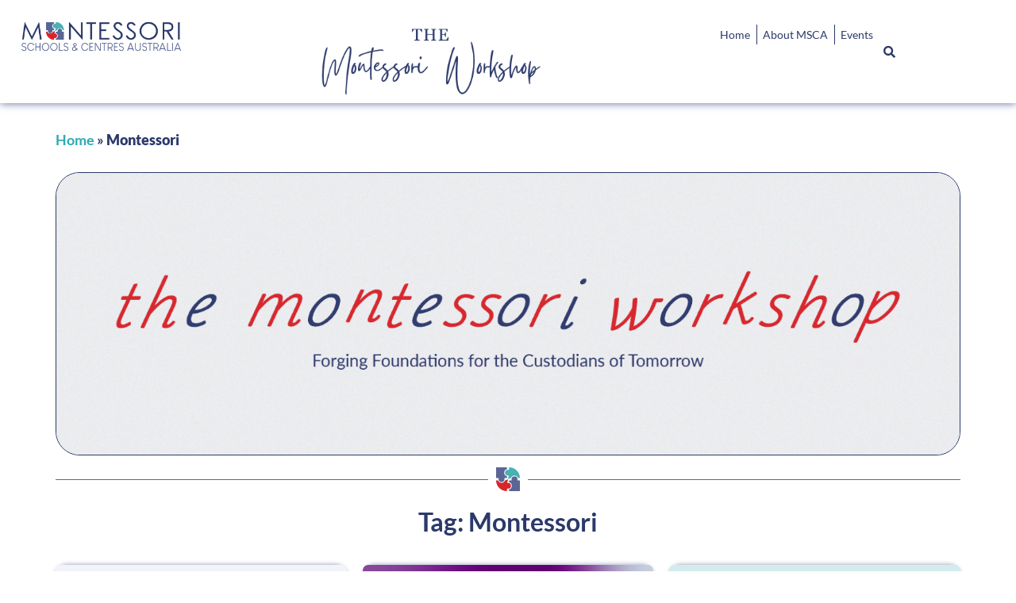

--- FILE ---
content_type: text/html; charset=UTF-8
request_url: https://msca.edu.au/tag/montessori/
body_size: 377967
content:
<!DOCTYPE html>
<html lang="en-AU">
<head><meta charset="UTF-8"><script>if(navigator.userAgent.match(/MSIE|Internet Explorer/i)||navigator.userAgent.match(/Trident\/7\..*?rv:11/i)){var href=document.location.href;if(!href.match(/[?&]nowprocket/)){if(href.indexOf("?")==-1){if(href.indexOf("#")==-1){document.location.href=href+"?nowprocket=1"}else{document.location.href=href.replace("#","?nowprocket=1#")}}else{if(href.indexOf("#")==-1){document.location.href=href+"&nowprocket=1"}else{document.location.href=href.replace("#","&nowprocket=1#")}}}}</script><script>(()=>{class RocketLazyLoadScripts{constructor(){this.v="2.0.4",this.userEvents=["keydown","keyup","mousedown","mouseup","mousemove","mouseover","mouseout","touchmove","touchstart","touchend","touchcancel","wheel","click","dblclick","input"],this.attributeEvents=["onblur","onclick","oncontextmenu","ondblclick","onfocus","onmousedown","onmouseenter","onmouseleave","onmousemove","onmouseout","onmouseover","onmouseup","onmousewheel","onscroll","onsubmit"]}async t(){this.i(),this.o(),/iP(ad|hone)/.test(navigator.userAgent)&&this.h(),this.u(),this.l(this),this.m(),this.k(this),this.p(this),this._(),await Promise.all([this.R(),this.L()]),this.lastBreath=Date.now(),this.S(this),this.P(),this.D(),this.O(),this.M(),await this.C(this.delayedScripts.normal),await this.C(this.delayedScripts.defer),await this.C(this.delayedScripts.async),await this.T(),await this.F(),await this.j(),await this.A(),window.dispatchEvent(new Event("rocket-allScriptsLoaded")),this.everythingLoaded=!0,this.lastTouchEnd&&await new Promise(t=>setTimeout(t,500-Date.now()+this.lastTouchEnd)),this.I(),this.H(),this.U(),this.W()}i(){this.CSPIssue=sessionStorage.getItem("rocketCSPIssue"),document.addEventListener("securitypolicyviolation",t=>{this.CSPIssue||"script-src-elem"!==t.violatedDirective||"data"!==t.blockedURI||(this.CSPIssue=!0,sessionStorage.setItem("rocketCSPIssue",!0))},{isRocket:!0})}o(){window.addEventListener("pageshow",t=>{this.persisted=t.persisted,this.realWindowLoadedFired=!0},{isRocket:!0}),window.addEventListener("pagehide",()=>{this.onFirstUserAction=null},{isRocket:!0})}h(){let t;function e(e){t=e}window.addEventListener("touchstart",e,{isRocket:!0}),window.addEventListener("touchend",function i(o){o.changedTouches[0]&&t.changedTouches[0]&&Math.abs(o.changedTouches[0].pageX-t.changedTouches[0].pageX)<10&&Math.abs(o.changedTouches[0].pageY-t.changedTouches[0].pageY)<10&&o.timeStamp-t.timeStamp<200&&(window.removeEventListener("touchstart",e,{isRocket:!0}),window.removeEventListener("touchend",i,{isRocket:!0}),"INPUT"===o.target.tagName&&"text"===o.target.type||(o.target.dispatchEvent(new TouchEvent("touchend",{target:o.target,bubbles:!0})),o.target.dispatchEvent(new MouseEvent("mouseover",{target:o.target,bubbles:!0})),o.target.dispatchEvent(new PointerEvent("click",{target:o.target,bubbles:!0,cancelable:!0,detail:1,clientX:o.changedTouches[0].clientX,clientY:o.changedTouches[0].clientY})),event.preventDefault()))},{isRocket:!0})}q(t){this.userActionTriggered||("mousemove"!==t.type||this.firstMousemoveIgnored?"keyup"===t.type||"mouseover"===t.type||"mouseout"===t.type||(this.userActionTriggered=!0,this.onFirstUserAction&&this.onFirstUserAction()):this.firstMousemoveIgnored=!0),"click"===t.type&&t.preventDefault(),t.stopPropagation(),t.stopImmediatePropagation(),"touchstart"===this.lastEvent&&"touchend"===t.type&&(this.lastTouchEnd=Date.now()),"click"===t.type&&(this.lastTouchEnd=0),this.lastEvent=t.type,t.composedPath&&t.composedPath()[0].getRootNode()instanceof ShadowRoot&&(t.rocketTarget=t.composedPath()[0]),this.savedUserEvents.push(t)}u(){this.savedUserEvents=[],this.userEventHandler=this.q.bind(this),this.userEvents.forEach(t=>window.addEventListener(t,this.userEventHandler,{passive:!1,isRocket:!0})),document.addEventListener("visibilitychange",this.userEventHandler,{isRocket:!0})}U(){this.userEvents.forEach(t=>window.removeEventListener(t,this.userEventHandler,{passive:!1,isRocket:!0})),document.removeEventListener("visibilitychange",this.userEventHandler,{isRocket:!0}),this.savedUserEvents.forEach(t=>{(t.rocketTarget||t.target).dispatchEvent(new window[t.constructor.name](t.type,t))})}m(){const t="return false",e=Array.from(this.attributeEvents,t=>"data-rocket-"+t),i="["+this.attributeEvents.join("],[")+"]",o="[data-rocket-"+this.attributeEvents.join("],[data-rocket-")+"]",s=(e,i,o)=>{o&&o!==t&&(e.setAttribute("data-rocket-"+i,o),e["rocket"+i]=new Function("event",o),e.setAttribute(i,t))};new MutationObserver(t=>{for(const n of t)"attributes"===n.type&&(n.attributeName.startsWith("data-rocket-")||this.everythingLoaded?n.attributeName.startsWith("data-rocket-")&&this.everythingLoaded&&this.N(n.target,n.attributeName.substring(12)):s(n.target,n.attributeName,n.target.getAttribute(n.attributeName))),"childList"===n.type&&n.addedNodes.forEach(t=>{if(t.nodeType===Node.ELEMENT_NODE)if(this.everythingLoaded)for(const i of[t,...t.querySelectorAll(o)])for(const t of i.getAttributeNames())e.includes(t)&&this.N(i,t.substring(12));else for(const e of[t,...t.querySelectorAll(i)])for(const t of e.getAttributeNames())this.attributeEvents.includes(t)&&s(e,t,e.getAttribute(t))})}).observe(document,{subtree:!0,childList:!0,attributeFilter:[...this.attributeEvents,...e]})}I(){this.attributeEvents.forEach(t=>{document.querySelectorAll("[data-rocket-"+t+"]").forEach(e=>{this.N(e,t)})})}N(t,e){const i=t.getAttribute("data-rocket-"+e);i&&(t.setAttribute(e,i),t.removeAttribute("data-rocket-"+e))}k(t){Object.defineProperty(HTMLElement.prototype,"onclick",{get(){return this.rocketonclick||null},set(e){this.rocketonclick=e,this.setAttribute(t.everythingLoaded?"onclick":"data-rocket-onclick","this.rocketonclick(event)")}})}S(t){function e(e,i){let o=e[i];e[i]=null,Object.defineProperty(e,i,{get:()=>o,set(s){t.everythingLoaded?o=s:e["rocket"+i]=o=s}})}e(document,"onreadystatechange"),e(window,"onload"),e(window,"onpageshow");try{Object.defineProperty(document,"readyState",{get:()=>t.rocketReadyState,set(e){t.rocketReadyState=e},configurable:!0}),document.readyState="loading"}catch(t){console.log("WPRocket DJE readyState conflict, bypassing")}}l(t){this.originalAddEventListener=EventTarget.prototype.addEventListener,this.originalRemoveEventListener=EventTarget.prototype.removeEventListener,this.savedEventListeners=[],EventTarget.prototype.addEventListener=function(e,i,o){o&&o.isRocket||!t.B(e,this)&&!t.userEvents.includes(e)||t.B(e,this)&&!t.userActionTriggered||e.startsWith("rocket-")||t.everythingLoaded?t.originalAddEventListener.call(this,e,i,o):(t.savedEventListeners.push({target:this,remove:!1,type:e,func:i,options:o}),"mouseenter"!==e&&"mouseleave"!==e||t.originalAddEventListener.call(this,e,t.savedUserEvents.push,o))},EventTarget.prototype.removeEventListener=function(e,i,o){o&&o.isRocket||!t.B(e,this)&&!t.userEvents.includes(e)||t.B(e,this)&&!t.userActionTriggered||e.startsWith("rocket-")||t.everythingLoaded?t.originalRemoveEventListener.call(this,e,i,o):t.savedEventListeners.push({target:this,remove:!0,type:e,func:i,options:o})}}J(t,e){this.savedEventListeners=this.savedEventListeners.filter(i=>{let o=i.type,s=i.target||window;return e!==o||t!==s||(this.B(o,s)&&(i.type="rocket-"+o),this.$(i),!1)})}H(){EventTarget.prototype.addEventListener=this.originalAddEventListener,EventTarget.prototype.removeEventListener=this.originalRemoveEventListener,this.savedEventListeners.forEach(t=>this.$(t))}$(t){t.remove?this.originalRemoveEventListener.call(t.target,t.type,t.func,t.options):this.originalAddEventListener.call(t.target,t.type,t.func,t.options)}p(t){let e;function i(e){return t.everythingLoaded?e:e.split(" ").map(t=>"load"===t||t.startsWith("load.")?"rocket-jquery-load":t).join(" ")}function o(o){function s(e){const s=o.fn[e];o.fn[e]=o.fn.init.prototype[e]=function(){return this[0]===window&&t.userActionTriggered&&("string"==typeof arguments[0]||arguments[0]instanceof String?arguments[0]=i(arguments[0]):"object"==typeof arguments[0]&&Object.keys(arguments[0]).forEach(t=>{const e=arguments[0][t];delete arguments[0][t],arguments[0][i(t)]=e})),s.apply(this,arguments),this}}if(o&&o.fn&&!t.allJQueries.includes(o)){const e={DOMContentLoaded:[],"rocket-DOMContentLoaded":[]};for(const t in e)document.addEventListener(t,()=>{e[t].forEach(t=>t())},{isRocket:!0});o.fn.ready=o.fn.init.prototype.ready=function(i){function s(){parseInt(o.fn.jquery)>2?setTimeout(()=>i.bind(document)(o)):i.bind(document)(o)}return"function"==typeof i&&(t.realDomReadyFired?!t.userActionTriggered||t.fauxDomReadyFired?s():e["rocket-DOMContentLoaded"].push(s):e.DOMContentLoaded.push(s)),o([])},s("on"),s("one"),s("off"),t.allJQueries.push(o)}e=o}t.allJQueries=[],o(window.jQuery),Object.defineProperty(window,"jQuery",{get:()=>e,set(t){o(t)}})}P(){const t=new Map;document.write=document.writeln=function(e){const i=document.currentScript,o=document.createRange(),s=i.parentElement;let n=t.get(i);void 0===n&&(n=i.nextSibling,t.set(i,n));const c=document.createDocumentFragment();o.setStart(c,0),c.appendChild(o.createContextualFragment(e)),s.insertBefore(c,n)}}async R(){return new Promise(t=>{this.userActionTriggered?t():this.onFirstUserAction=t})}async L(){return new Promise(t=>{document.addEventListener("DOMContentLoaded",()=>{this.realDomReadyFired=!0,t()},{isRocket:!0})})}async j(){return this.realWindowLoadedFired?Promise.resolve():new Promise(t=>{window.addEventListener("load",t,{isRocket:!0})})}M(){this.pendingScripts=[];this.scriptsMutationObserver=new MutationObserver(t=>{for(const e of t)e.addedNodes.forEach(t=>{"SCRIPT"!==t.tagName||t.noModule||t.isWPRocket||this.pendingScripts.push({script:t,promise:new Promise(e=>{const i=()=>{const i=this.pendingScripts.findIndex(e=>e.script===t);i>=0&&this.pendingScripts.splice(i,1),e()};t.addEventListener("load",i,{isRocket:!0}),t.addEventListener("error",i,{isRocket:!0}),setTimeout(i,1e3)})})})}),this.scriptsMutationObserver.observe(document,{childList:!0,subtree:!0})}async F(){await this.X(),this.pendingScripts.length?(await this.pendingScripts[0].promise,await this.F()):this.scriptsMutationObserver.disconnect()}D(){this.delayedScripts={normal:[],async:[],defer:[]},document.querySelectorAll("script[type$=rocketlazyloadscript]").forEach(t=>{t.hasAttribute("data-rocket-src")?t.hasAttribute("async")&&!1!==t.async?this.delayedScripts.async.push(t):t.hasAttribute("defer")&&!1!==t.defer||"module"===t.getAttribute("data-rocket-type")?this.delayedScripts.defer.push(t):this.delayedScripts.normal.push(t):this.delayedScripts.normal.push(t)})}async _(){await this.L();let t=[];document.querySelectorAll("script[type$=rocketlazyloadscript][data-rocket-src]").forEach(e=>{let i=e.getAttribute("data-rocket-src");if(i&&!i.startsWith("data:")){i.startsWith("//")&&(i=location.protocol+i);try{const o=new URL(i).origin;o!==location.origin&&t.push({src:o,crossOrigin:e.crossOrigin||"module"===e.getAttribute("data-rocket-type")})}catch(t){}}}),t=[...new Map(t.map(t=>[JSON.stringify(t),t])).values()],this.Y(t,"preconnect")}async G(t){if(await this.K(),!0!==t.noModule||!("noModule"in HTMLScriptElement.prototype))return new Promise(e=>{let i;function o(){(i||t).setAttribute("data-rocket-status","executed"),e()}try{if(navigator.userAgent.includes("Firefox/")||""===navigator.vendor||this.CSPIssue)i=document.createElement("script"),[...t.attributes].forEach(t=>{let e=t.nodeName;"type"!==e&&("data-rocket-type"===e&&(e="type"),"data-rocket-src"===e&&(e="src"),i.setAttribute(e,t.nodeValue))}),t.text&&(i.text=t.text),t.nonce&&(i.nonce=t.nonce),i.hasAttribute("src")?(i.addEventListener("load",o,{isRocket:!0}),i.addEventListener("error",()=>{i.setAttribute("data-rocket-status","failed-network"),e()},{isRocket:!0}),setTimeout(()=>{i.isConnected||e()},1)):(i.text=t.text,o()),i.isWPRocket=!0,t.parentNode.replaceChild(i,t);else{const i=t.getAttribute("data-rocket-type"),s=t.getAttribute("data-rocket-src");i?(t.type=i,t.removeAttribute("data-rocket-type")):t.removeAttribute("type"),t.addEventListener("load",o,{isRocket:!0}),t.addEventListener("error",i=>{this.CSPIssue&&i.target.src.startsWith("data:")?(console.log("WPRocket: CSP fallback activated"),t.removeAttribute("src"),this.G(t).then(e)):(t.setAttribute("data-rocket-status","failed-network"),e())},{isRocket:!0}),s?(t.fetchPriority="high",t.removeAttribute("data-rocket-src"),t.src=s):t.src="data:text/javascript;base64,"+window.btoa(unescape(encodeURIComponent(t.text)))}}catch(i){t.setAttribute("data-rocket-status","failed-transform"),e()}});t.setAttribute("data-rocket-status","skipped")}async C(t){const e=t.shift();return e?(e.isConnected&&await this.G(e),this.C(t)):Promise.resolve()}O(){this.Y([...this.delayedScripts.normal,...this.delayedScripts.defer,...this.delayedScripts.async],"preload")}Y(t,e){this.trash=this.trash||[];let i=!0;var o=document.createDocumentFragment();t.forEach(t=>{const s=t.getAttribute&&t.getAttribute("data-rocket-src")||t.src;if(s&&!s.startsWith("data:")){const n=document.createElement("link");n.href=s,n.rel=e,"preconnect"!==e&&(n.as="script",n.fetchPriority=i?"high":"low"),t.getAttribute&&"module"===t.getAttribute("data-rocket-type")&&(n.crossOrigin=!0),t.crossOrigin&&(n.crossOrigin=t.crossOrigin),t.integrity&&(n.integrity=t.integrity),t.nonce&&(n.nonce=t.nonce),o.appendChild(n),this.trash.push(n),i=!1}}),document.head.appendChild(o)}W(){this.trash.forEach(t=>t.remove())}async T(){try{document.readyState="interactive"}catch(t){}this.fauxDomReadyFired=!0;try{await this.K(),this.J(document,"readystatechange"),document.dispatchEvent(new Event("rocket-readystatechange")),await this.K(),document.rocketonreadystatechange&&document.rocketonreadystatechange(),await this.K(),this.J(document,"DOMContentLoaded"),document.dispatchEvent(new Event("rocket-DOMContentLoaded")),await this.K(),this.J(window,"DOMContentLoaded"),window.dispatchEvent(new Event("rocket-DOMContentLoaded"))}catch(t){console.error(t)}}async A(){try{document.readyState="complete"}catch(t){}try{await this.K(),this.J(document,"readystatechange"),document.dispatchEvent(new Event("rocket-readystatechange")),await this.K(),document.rocketonreadystatechange&&document.rocketonreadystatechange(),await this.K(),this.J(window,"load"),window.dispatchEvent(new Event("rocket-load")),await this.K(),window.rocketonload&&window.rocketonload(),await this.K(),this.allJQueries.forEach(t=>t(window).trigger("rocket-jquery-load")),await this.K(),this.J(window,"pageshow");const t=new Event("rocket-pageshow");t.persisted=this.persisted,window.dispatchEvent(t),await this.K(),window.rocketonpageshow&&window.rocketonpageshow({persisted:this.persisted})}catch(t){console.error(t)}}async K(){Date.now()-this.lastBreath>45&&(await this.X(),this.lastBreath=Date.now())}async X(){return document.hidden?new Promise(t=>setTimeout(t)):new Promise(t=>requestAnimationFrame(t))}B(t,e){return e===document&&"readystatechange"===t||(e===document&&"DOMContentLoaded"===t||(e===window&&"DOMContentLoaded"===t||(e===window&&"load"===t||e===window&&"pageshow"===t)))}static run(){(new RocketLazyLoadScripts).t()}}RocketLazyLoadScripts.run()})();</script>
	
		<meta name='robots' content='index, follow, max-image-preview:large, max-snippet:-1, max-video-preview:-1' />
	<style></style>
	<meta name="dlm-version" content="5.1.4">
<!-- Google Tag Manager for WordPress by gtm4wp.com -->
<script data-cfasync="false" data-pagespeed-no-defer>
	var gtm4wp_datalayer_name = "dataLayer";
	var dataLayer = dataLayer || [];
	const gtm4wp_use_sku_instead = false;
	const gtm4wp_currency = 'AUD';
	const gtm4wp_product_per_impression = 10;
	const gtm4wp_clear_ecommerce = false;
	const gtm4wp_datalayer_max_timeout = 2000;
</script>
<!-- End Google Tag Manager for WordPress by gtm4wp.com --><script type="rocketlazyloadscript">window._wca = window._wca || [];</script>

	<!-- This site is optimized with the Yoast SEO Premium plugin v26.1 (Yoast SEO v26.1.1) - https://yoast.com/wordpress/plugins/seo/ -->
	<title>Montessori Archives - MSCA</title>
<link crossorigin data-rocket-preload as="font" href="https://msca.edu.au/wp-content/plugins/woocommerce/assets/fonts/WooCommerce.woff2" rel="preload">
<link crossorigin data-rocket-preload as="font" href="https://msca.edu.au/wp-content/plugins/elementor/assets/lib/font-awesome/webfonts/fa-solid-900.woff2" rel="preload">
<link crossorigin data-rocket-preload as="font" href="https://msca.edu.au/wp-content/plugins/elementor/assets/lib/eicons/fonts/eicons.woff2?5.44.0" rel="preload">
<link crossorigin data-rocket-preload as="font" href="https://msca.edu.au/wp-content/plugins/elementor/assets/lib/font-awesome/webfonts/fa-brands-400.woff2" rel="preload">
<link crossorigin data-rocket-preload as="font" href="https://msca.edu.au/wp-content/plugins/elementor/assets/lib/font-awesome/webfonts/fa-regular-400.woff2" rel="preload">
<link crossorigin data-rocket-preload as="font" href="https://msca.edu.au/wp-content/uploads/elementor/google-fonts/fonts/lato-s6uyw4bmutphjx4wxg.woff2" rel="preload">
<link crossorigin data-rocket-preload as="font" href="https://msca.edu.au/wp-content/uploads/elementor/google-fonts/fonts/lato-s6u9w4bmutphh6uvswipgq.woff2" rel="preload">
<link crossorigin data-rocket-preload as="font" href="https://msca.edu.au/wp-content/uploads/elementor/google-fonts/fonts/lato-s6u9w4bmutphh50xswipgq.woff2" rel="preload">
<style id="wpr-usedcss">img:is([sizes=auto i],[sizes^="auto," i]){contain-intrinsic-size:3000px 1500px}:root{--tec-border-radius-default:4px;--tec-border-width-week-event:2px;--tec-box-shadow-default:0 2px 5px 0 var(--tec-color-box-shadow);--tec-box-shadow-tooltip:0 2px 12px 0 var(--tec-color-box-shadow);--tec-box-shadow-card:0 1px 6px 2px var(--tec-color-box-shadow);--tec-box-shadow-multiday:16px 6px 6px -2px var(--tec-color-box-shadow-secondary);--tec-form-color-background:var(--tec-color-background);--tec-form-color-border-default:var(--tec-color-text-primary);--tec-form-color-border-active:var(--tec-color-accent-secondary);--tec-form-color-border-secondary:var(--tec-color-border-tertiary);--tec-form-color-accent-primary:var(--tec-color-accent-primary);--tec-form-box-shadow-default:var(--tec-box-shadow-default);--tec-opacity-background:0.07;--tec-opacity-select-highlighted:0.3;--tec-opacity-icon-hover:0.8;--tec-opacity-icon-active:0.9;--tec-opacity-default:1;--tec-transition:all 0.2s ease;--tec-transition-background-color:background-color 0.2s ease;--tec-transition-color-border-color:color 0.2s ease,border-color 0.2s ease;--tec-transition-transform:transform 0.2s ease;--tec-transition-border-color:border-color 0.2s ease;--tec-transition-color:color 0.2s ease;--tec-transition-opacity:opacity 0.2s ease;--tec-font-family-sans-serif:"Helvetica Neue",Helvetica,-apple-system,BlinkMacSystemFont,Roboto,Arial,sans-serif;--tec-font-weight-regular:400;--tec-font-weight-bold:700;--tec-font-size-0:11px;--tec-font-size-1:12px;--tec-font-size-2:14px;--tec-font-size-3:16px;--tec-font-size-4:18px;--tec-font-size-5:20px;--tec-font-size-6:22px;--tec-font-size-7:24px;--tec-font-size-8:28px;--tec-font-size-9:32px;--tec-font-size-10:42px;--tec-line-height-0:1.38;--tec-line-height-1:1.42;--tec-line-height-2:1.5;--tec-line-height-3:1.62}.datepicker{padding:4px;-webkit-border-radius:4px;-moz-border-radius:4px;border-radius:4px;direction:ltr}.datepicker table{margin:0;-webkit-touch-callout:none;-webkit-user-select:none;-khtml-user-select:none;-moz-user-select:none;-ms-user-select:none;user-select:none}.datepicker table tr td span,.datepicker td,.datepicker th{-webkit-border-radius:4px;-moz-border-radius:4px;border-radius:4px}.datepicker td,.datepicker th{text-align:center;width:20px;height:20px;border:0}.datepicker table tr td.day:hover{background:#eee;cursor:pointer}.datepicker table tr td.new{color:#999}.datepicker table tr td.disabled,.datepicker table tr td.disabled:hover{background:0 0;color:#999;cursor:default}.datepicker table tr td.highlighted{background:#d9edf7;border-radius:0}.datepicker table tr td.today{background-color:#fde19a}.datepicker table tr td.today,.datepicker table tr td.today.disabled,.datepicker table tr td.today.disabled:hover,.datepicker table tr td.today:hover{background-image:-moz-linear-gradient(to bottom,#fdd49a,#fdf59a);background-image:-ms-linear-gradient(to bottom,#fdd49a,#fdf59a);background-image:-webkit-gradient(linear,0 0,0 100%,from(#fdd49a),to(#fdf59a));background-image:-webkit-linear-gradient(to bottom,#fdd49a,#fdf59a);background-image:-o-linear-gradient(to bottom,#fdd49a,#fdf59a);background-image:linear-gradient(to bottom,#fdd49a,#fdf59a);background-repeat:repeat-x;border-color:#fdf59a #fdf59a #fbed50;border-color:rgba(0,0,0,.1) rgba(0,0,0,.1) rgba(0,0,0,.25);color:#000}.datepicker table tr td.today.active,.datepicker table tr td.today.disabled,.datepicker table tr td.today.disabled.active,.datepicker table tr td.today.disabled.disabled,.datepicker table tr td.today.disabled:active,.datepicker table tr td.today.disabled:hover,.datepicker table tr td.today.disabled:hover.active,.datepicker table tr td.today.disabled:hover.disabled,.datepicker table tr td.today.disabled:hover:active,.datepicker table tr td.today.disabled:hover:hover,.datepicker table tr td.today.disabled:hover[disabled],.datepicker table tr td.today.disabled[disabled],.datepicker table tr td.today:active,.datepicker table tr td.today:hover,.datepicker table tr td.today:hover.active,.datepicker table tr td.today:hover.disabled,.datepicker table tr td.today:hover:active,.datepicker table tr td.today:hover:hover,.datepicker table tr td.today:hover[disabled],.datepicker table tr td.today[disabled]{background-color:#fdf59a}.datepicker table tr td.today:hover:hover{color:#000}.datepicker table tr td.today.active:hover{color:#fff}.datepicker table tr td.range,.datepicker table tr td.range.disabled,.datepicker table tr td.range.disabled:hover,.datepicker table tr td.range:hover{background:#eee;-webkit-border-radius:0;-moz-border-radius:0;border-radius:0}.datepicker table tr td.range.today{background-color:#f3d17a}.datepicker table tr td.range.today,.datepicker table tr td.range.today.disabled,.datepicker table tr td.range.today.disabled:hover,.datepicker table tr td.range.today:hover{background-image:-moz-linear-gradient(to bottom,#f3c17a,#f3e97a);background-image:-ms-linear-gradient(to bottom,#f3c17a,#f3e97a);background-image:-webkit-gradient(linear,0 0,0 100%,from(#f3c17a),to(#f3e97a));background-image:-webkit-linear-gradient(to bottom,#f3c17a,#f3e97a);background-image:-o-linear-gradient(to bottom,#f3c17a,#f3e97a);background-image:linear-gradient(to bottom,#f3c17a,#f3e97a);background-repeat:repeat-x;border-color:#f3e97a #f3e97a #edde34;border-color:rgba(0,0,0,.1) rgba(0,0,0,.1) rgba(0,0,0,.25);-webkit-border-radius:0;-moz-border-radius:0;border-radius:0}.datepicker table tr td.range.today.active,.datepicker table tr td.range.today.disabled,.datepicker table tr td.range.today.disabled.active,.datepicker table tr td.range.today.disabled.disabled,.datepicker table tr td.range.today.disabled:active,.datepicker table tr td.range.today.disabled:hover,.datepicker table tr td.range.today.disabled:hover.active,.datepicker table tr td.range.today.disabled:hover.disabled,.datepicker table tr td.range.today.disabled:hover:active,.datepicker table tr td.range.today.disabled:hover:hover,.datepicker table tr td.range.today.disabled:hover[disabled],.datepicker table tr td.range.today.disabled[disabled],.datepicker table tr td.range.today:active,.datepicker table tr td.range.today:hover,.datepicker table tr td.range.today:hover.active,.datepicker table tr td.range.today:hover.disabled,.datepicker table tr td.range.today:hover:active,.datepicker table tr td.range.today:hover:hover,.datepicker table tr td.range.today:hover[disabled],.datepicker table tr td.range.today[disabled]{background-color:#f3e97a}.datepicker table tr td.selected{background-color:#9e9e9e}.datepicker table tr td.selected,.datepicker table tr td.selected.disabled,.datepicker table tr td.selected.disabled:hover,.datepicker table tr td.selected:hover{background-image:-moz-linear-gradient(to bottom,#b3b3b3,gray);background-image:-ms-linear-gradient(to bottom,#b3b3b3,gray);background-image:-webkit-gradient(linear,0 0,0 100%,from(#b3b3b3),to(gray));background-image:-webkit-linear-gradient(to bottom,#b3b3b3,gray);background-image:-o-linear-gradient(to bottom,#b3b3b3,gray);background-image:linear-gradient(to bottom,#b3b3b3,gray);background-repeat:repeat-x;border-color:gray gray #595959;border-color:rgba(0,0,0,.1) rgba(0,0,0,.1) rgba(0,0,0,.25);color:#fff;text-shadow:0-1px 0 rgba(0,0,0,.25)}.datepicker table tr td.selected.active,.datepicker table tr td.selected.disabled,.datepicker table tr td.selected.disabled.active,.datepicker table tr td.selected.disabled.disabled,.datepicker table tr td.selected.disabled:active,.datepicker table tr td.selected.disabled:hover,.datepicker table tr td.selected.disabled:hover.active,.datepicker table tr td.selected.disabled:hover.disabled,.datepicker table tr td.selected.disabled:hover:active,.datepicker table tr td.selected.disabled:hover:hover,.datepicker table tr td.selected.disabled:hover[disabled],.datepicker table tr td.selected.disabled[disabled],.datepicker table tr td.selected:active,.datepicker table tr td.selected:hover,.datepicker table tr td.selected:hover.active,.datepicker table tr td.selected:hover.disabled,.datepicker table tr td.selected:hover:active,.datepicker table tr td.selected:hover:hover,.datepicker table tr td.selected:hover[disabled],.datepicker table tr td.selected[disabled]{background-color:gray}.datepicker table tr td.active{background-color:#006dcc}.datepicker table tr td.active,.datepicker table tr td.active.disabled,.datepicker table tr td.active.disabled:hover,.datepicker table tr td.active:hover{background-image:-moz-linear-gradient(to bottom,#08c,#04c);background-image:-ms-linear-gradient(to bottom,#08c,#04c);background-image:-webkit-gradient(linear,0 0,0 100%,from(#08c),to(#04c));background-image:-webkit-linear-gradient(to bottom,#08c,#04c);background-image:-o-linear-gradient(to bottom,#08c,#04c);background-image:linear-gradient(to bottom,#08c,#04c);background-repeat:repeat-x;border-color:#04c #04c #002a80;border-color:rgba(0,0,0,.1) rgba(0,0,0,.1) rgba(0,0,0,.25);color:#fff;text-shadow:0-1px 0 rgba(0,0,0,.25)}.datepicker table tr td.active.active,.datepicker table tr td.active.disabled,.datepicker table tr td.active.disabled.active,.datepicker table tr td.active.disabled.disabled,.datepicker table tr td.active.disabled:active,.datepicker table tr td.active.disabled:hover,.datepicker table tr td.active.disabled:hover.active,.datepicker table tr td.active.disabled:hover.disabled,.datepicker table tr td.active.disabled:hover:active,.datepicker table tr td.active.disabled:hover:hover,.datepicker table tr td.active.disabled:hover[disabled],.datepicker table tr td.active.disabled[disabled],.datepicker table tr td.active:active,.datepicker table tr td.active:hover,.datepicker table tr td.active:hover.active,.datepicker table tr td.active:hover.disabled,.datepicker table tr td.active:hover:active,.datepicker table tr td.active:hover:hover,.datepicker table tr td.active:hover[disabled],.datepicker table tr td.active[disabled]{background-color:#04c}.datepicker table tr td span{display:block;width:23%;height:54px;line-height:54px;float:left;margin:1%;cursor:pointer}.datepicker .next:hover,.datepicker .prev:hover,.datepicker table tr td span:hover{background:#eee}.datepicker table tr td span.disabled,.datepicker table tr td span.disabled:hover{background:0 0;color:#999;cursor:default}.datepicker table tr td span.active{background-color:#006dcc}.datepicker table tr td span.active,.datepicker table tr td span.active.disabled,.datepicker table tr td span.active.disabled:hover,.datepicker table tr td span.active:hover{background-image:-moz-linear-gradient(to bottom,#08c,#04c);background-image:-ms-linear-gradient(to bottom,#08c,#04c);background-image:-webkit-gradient(linear,0 0,0 100%,from(#08c),to(#04c));background-image:-webkit-linear-gradient(to bottom,#08c,#04c);background-image:-o-linear-gradient(to bottom,#08c,#04c);background-image:linear-gradient(to bottom,#08c,#04c);background-repeat:repeat-x;border-color:#04c #04c #002a80;border-color:rgba(0,0,0,.1) rgba(0,0,0,.1) rgba(0,0,0,.25);color:#fff;text-shadow:0-1px 0 rgba(0,0,0,.25)}.datepicker table tr td span.active.active,.datepicker table tr td span.active.disabled,.datepicker table tr td span.active.disabled.active,.datepicker table tr td span.active.disabled.disabled,.datepicker table tr td span.active.disabled:active,.datepicker table tr td span.active.disabled:hover,.datepicker table tr td span.active.disabled:hover.active,.datepicker table tr td span.active.disabled:hover.disabled,.datepicker table tr td span.active.disabled:hover:active,.datepicker table tr td span.active.disabled:hover:hover,.datepicker table tr td span.active.disabled:hover[disabled],.datepicker table tr td span.active.disabled[disabled],.datepicker table tr td span.active:active,.datepicker table tr td span.active:hover,.datepicker table tr td span.active:hover.active,.datepicker table tr td span.active:hover.disabled,.datepicker table tr td span.active:hover:active,.datepicker table tr td span.active:hover:hover,.datepicker table tr td span.active:hover[disabled],.datepicker table tr td span.active[disabled]{background-color:#04c}.datepicker table tr td span.new{color:#999}.datepicker .next,.datepicker .prev{cursor:pointer}.datepicker .next.disabled,.datepicker .prev.disabled{visibility:hidden}.tribe-event-tickets-meta-required-message{color:red;display:none;margin:0;padding:10px}.tribe-event-tickets-plus-meta-missing-required .tribe-event-tickets-meta-required-message{display:block}.tribe-tickets-meta{margin-bottom:10px}.tribe-event-tickets-plus-meta-fields{counter-reset:section}.tribe-event-tickets-plus-meta-attendee{border-bottom:1px solid #eee;counter-increment:section;padding:10px 10px 15px}.tribe-event-tickets-plus-meta-attendee:last-child{border-bottom:0}.tribe-event-tickets-plus-meta-attendee>header{color:#aaa;display:block;font-size:.8em;letter-spacing:1px;text-transform:uppercase}.tribe-event-tickets-plus-meta-attendee>header:after{content:" " counter(section)}.tribe-tickets-meta-required header,.tribe-tickets-meta-required label{position:relative;width:max-content}.tribe-tickets-meta-required header:first-child:after,.tribe-tickets-meta-required label:first-child:after{color:red;content:"*";margin-left:.5em;position:absolute;right:-.75em;top:0}.tribe-attendees-list{display:table;list-style:none;margin-left:0;margin-right:0;padding-left:0;padding-right:0}.tribe-attendees-list-item{display:block;float:left;margin:0;padding:0}.tribe-attendees-list-item>span{display:block;margin-bottom:5px;margin-right:5px}.tribe-attendees-list-item>span.tribe-attendees-list-hidden{display:none}a.tribe-attendees-list-showall{box-shadow:none;display:block;outline:0;overflow:hidden;position:relative;-webkit-text-decoration:none;text-decoration:none}.tribe-attendees-list-container a.tribe-attendees-list-showall img{display:inline-block}.tribe-attendees-list-container.tribe-attendees-list-showjs .tribe-attendees-list-item>span.tribe-attendees-list-hidden{display:block}div.attendee-meta-row{display:none;margin-top:var(--tec-spacer-2)}.tribe_horizontal_datepicker__container label{width:100%}.tribe-events-tickets-rsvp .tribe-event-tickets-plus-meta label{display:block;font-weight:var(--tec-font-weight-regular)}.tribe-events-tickets-rsvp .tribe-event-tickets-plus-meta input[type=email],.tribe-events-tickets-rsvp .tribe-event-tickets-plus-meta input[type=password],.tribe-events-tickets-rsvp .tribe-event-tickets-plus-meta input[type=text],.tribe-events-tickets-rsvp .tribe-event-tickets-plus-meta input[type=url],.tribe-events-tickets-rsvp .tribe-event-tickets-plus-meta textarea{background:#fff;margin-top:.5em;width:100%}.tribe-events-tickets-rsvp .tribe-event-tickets-plus-meta select{background:#fff;border:1px solid #ddd}.tribe-tickets-quantity{width:100%}.tribe-rsvp-list{list-style:none;margin:0 0 var(--tec-spacer-2);padding:0}.tribe-events-tickets{background:var(--tec-color-background-secondary);border:0;border-radius:3px;max-width:100%;position:relative}.tribe-events-tickets table,.tribe-events-tickets td,.tribe-events-tickets th{border:0}.tribe-events-tickets tr{display:flex;flex-flow:row wrap}@media only screen and (min-width:768px){.tribe-events-tickets tr{display:table-row}}.tribe-events-tickets tr:not(:first-child){border-top:2px solid #dfdfdf}.tribe-events-tickets td{flex:none;padding:8px 10px;width:100%;word-break:normal}.tribe-events-tickets td.quantity,.tribe-events-tickets td.woocommerce{order:2}.tribe-events-tickets td.quantity input[type=number],.tribe-events-tickets td.woocommerce input[type=number]{background-color:#fff;border-radius:3px;margin-bottom:5px;padding:5px 10px;text-align:left}@media (min-width:768px){.tribe-events-tickets-rsvp .tribe-event-tickets-plus-meta input[type=email],.tribe-events-tickets-rsvp .tribe-event-tickets-plus-meta input[type=password],.tribe-events-tickets-rsvp .tribe-event-tickets-plus-meta input[type=text],.tribe-events-tickets-rsvp .tribe-event-tickets-plus-meta input[type=url],.tribe-events-tickets-rsvp .tribe-event-tickets-plus-meta textarea{width:50%}.tribe-events-tickets td{width:auto}.tribe-events-tickets td.quantity input[type=number],.tribe-events-tickets td.woocommerce input[type=number]{width:4.375em}}.tribe-events-tickets input[type=email],.tribe-events-tickets input[type=number],.tribe-events-tickets input[type=password],.tribe-events-tickets input[type=search],.tribe-events-tickets input[type=text],.tribe-events-tickets input[type=time],.tribe-events-tickets input[type=url],.tribe-events-tickets input[type=week],.tribe-events-tickets select,.tribe-events-tickets textarea{background:#fff;width:100%}.tribe-events-tickets header{height:auto}.tribe-events-tickets-rsvp tr.tribe-event-tickets-plus-meta{display:none}.tribe-tickets-has-rsvp.tribe-events-tickets-rsvp tr.tribe-event-tickets-plus-meta{display:block}.tribe-events-tickets-rsvp tr.tribe-event-tickets-plus-meta>td{display:block}@media (min-width:768px){.tribe-events-tickets input[type=email],.tribe-events-tickets input[type=number],.tribe-events-tickets input[type=password],.tribe-events-tickets input[type=search],.tribe-events-tickets input[type=text],.tribe-events-tickets input[type=time],.tribe-events-tickets input[type=url],.tribe-events-tickets input[type=week],.tribe-events-tickets select,.tribe-events-tickets textarea{width:auto}.tribe-tickets-has-rsvp.tribe-events-tickets-rsvp tr.tribe-event-tickets-plus-meta{display:table-row}.tribe-events-tickets-rsvp tr.tribe-event-tickets-plus-meta>td{display:table-cell}}.tribe-events-tickets-rsvp tr.tribe-event-tickets-plus-meta tr{border:0}.tribe-block__rsvp{font-family:var(--tec-font-family-sans-serif);margin-bottom:30px;margin-top:30px;max-width:580px;position:relative}.tribe-block__rsvp__status{display:flex;flex-wrap:nowrap;padding:0 20px 25px;text-align:center}.tribe-block__rsvp__status>span{flex:none;margin-right:15px;width:calc(50% - 7.5px)}.tribe-block__rsvp__status>span:last-child{margin-right:0}.tribe-block__rsvp__number-input{padding-right:20px}img.emoji{display:inline!important;border:none!important;box-shadow:none!important;height:1em!important;width:1em!important;margin:0 .07em!important;vertical-align:-.1em!important;background:0 0!important;padding:0!important}.mejs-container{background:#000;font-family:Helvetica,Arial,serif;position:relative;text-align:left;text-indent:0;vertical-align:top}.mejs-container,.mejs-container *{box-sizing:border-box}.mejs-container video::-webkit-media-controls,.mejs-container video::-webkit-media-controls-panel,.mejs-container video::-webkit-media-controls-panel-container,.mejs-container video::-webkit-media-controls-start-playback-button{-webkit-appearance:none;display:none!important}.mejs-container:focus{outline:0}.mejs-mediaelement{left:0;position:absolute;top:0}.mejs-mediaelement{height:100%;width:100%;z-index:0}.mejs-container{clear:both;max-width:100%}.mejs-container *{font-family:Helvetica,Arial}.mejs-container{background:#222}.wp-video-shortcode video,video.wp-video-shortcode{max-width:100%;display:inline-block}:root{--wp--preset--aspect-ratio--square:1;--wp--preset--aspect-ratio--4-3:4/3;--wp--preset--aspect-ratio--3-4:3/4;--wp--preset--aspect-ratio--3-2:3/2;--wp--preset--aspect-ratio--2-3:2/3;--wp--preset--aspect-ratio--16-9:16/9;--wp--preset--aspect-ratio--9-16:9/16;--wp--preset--color--black:#000000;--wp--preset--color--cyan-bluish-gray:#abb8c3;--wp--preset--color--white:#ffffff;--wp--preset--color--pale-pink:#f78da7;--wp--preset--color--vivid-red:#cf2e2e;--wp--preset--color--luminous-vivid-orange:#ff6900;--wp--preset--color--luminous-vivid-amber:#fcb900;--wp--preset--color--light-green-cyan:#7bdcb5;--wp--preset--color--vivid-green-cyan:#00d084;--wp--preset--color--pale-cyan-blue:#8ed1fc;--wp--preset--color--vivid-cyan-blue:#0693e3;--wp--preset--color--vivid-purple:#9b51e0;--wp--preset--gradient--vivid-cyan-blue-to-vivid-purple:linear-gradient(135deg,rgba(6, 147, 227, 1) 0%,rgb(155, 81, 224) 100%);--wp--preset--gradient--light-green-cyan-to-vivid-green-cyan:linear-gradient(135deg,rgb(122, 220, 180) 0%,rgb(0, 208, 130) 100%);--wp--preset--gradient--luminous-vivid-amber-to-luminous-vivid-orange:linear-gradient(135deg,rgba(252, 185, 0, 1) 0%,rgba(255, 105, 0, 1) 100%);--wp--preset--gradient--luminous-vivid-orange-to-vivid-red:linear-gradient(135deg,rgba(255, 105, 0, 1) 0%,rgb(207, 46, 46) 100%);--wp--preset--gradient--very-light-gray-to-cyan-bluish-gray:linear-gradient(135deg,rgb(238, 238, 238) 0%,rgb(169, 184, 195) 100%);--wp--preset--gradient--cool-to-warm-spectrum:linear-gradient(135deg,rgb(74, 234, 220) 0%,rgb(151, 120, 209) 20%,rgb(207, 42, 186) 40%,rgb(238, 44, 130) 60%,rgb(251, 105, 98) 80%,rgb(254, 248, 76) 100%);--wp--preset--gradient--blush-light-purple:linear-gradient(135deg,rgb(255, 206, 236) 0%,rgb(152, 150, 240) 100%);--wp--preset--gradient--blush-bordeaux:linear-gradient(135deg,rgb(254, 205, 165) 0%,rgb(254, 45, 45) 50%,rgb(107, 0, 62) 100%);--wp--preset--gradient--luminous-dusk:linear-gradient(135deg,rgb(255, 203, 112) 0%,rgb(199, 81, 192) 50%,rgb(65, 88, 208) 100%);--wp--preset--gradient--pale-ocean:linear-gradient(135deg,rgb(255, 245, 203) 0%,rgb(182, 227, 212) 50%,rgb(51, 167, 181) 100%);--wp--preset--gradient--electric-grass:linear-gradient(135deg,rgb(202, 248, 128) 0%,rgb(113, 206, 126) 100%);--wp--preset--gradient--midnight:linear-gradient(135deg,rgb(2, 3, 129) 0%,rgb(40, 116, 252) 100%);--wp--preset--font-size--small:13px;--wp--preset--font-size--medium:20px;--wp--preset--font-size--large:36px;--wp--preset--font-size--x-large:42px;--wp--preset--spacing--20:0.44rem;--wp--preset--spacing--30:0.67rem;--wp--preset--spacing--40:1rem;--wp--preset--spacing--50:1.5rem;--wp--preset--spacing--60:2.25rem;--wp--preset--spacing--70:3.38rem;--wp--preset--spacing--80:5.06rem;--wp--preset--shadow--natural:6px 6px 9px rgba(0, 0, 0, .2);--wp--preset--shadow--deep:12px 12px 50px rgba(0, 0, 0, .4);--wp--preset--shadow--sharp:6px 6px 0px rgba(0, 0, 0, .2);--wp--preset--shadow--outlined:6px 6px 0px -3px rgba(255, 255, 255, 1),6px 6px rgba(0, 0, 0, 1);--wp--preset--shadow--crisp:6px 6px 0px rgba(0, 0, 0, 1)}:root{--wp--style--global--content-size:800px;--wp--style--global--wide-size:1200px}:where(body){margin:0}:where(.wp-site-blocks)>*{margin-block-start:24px;margin-block-end:0}:where(.wp-site-blocks)>:first-child{margin-block-start:0}:where(.wp-site-blocks)>:last-child{margin-block-end:0}:root{--wp--style--block-gap:24px}:root :where(.is-layout-flow)>:first-child{margin-block-start:0}:root :where(.is-layout-flow)>:last-child{margin-block-end:0}:root :where(.is-layout-flow)>*{margin-block-start:24px;margin-block-end:0}:root :where(.is-layout-constrained)>:first-child{margin-block-start:0}:root :where(.is-layout-constrained)>:last-child{margin-block-end:0}:root :where(.is-layout-constrained)>*{margin-block-start:24px;margin-block-end:0}:root :where(.is-layout-flex){gap:24px}:root :where(.is-layout-grid){gap:24px}body{padding-top:0;padding-right:0;padding-bottom:0;padding-left:0}a:where(:not(.wp-element-button)){text-decoration:underline}:root :where(.wp-element-button,.wp-block-button__link){background-color:#32373c;border-width:0;color:#fff;font-family:inherit;font-size:inherit;line-height:inherit;padding:calc(.667em + 2px) calc(1.333em + 2px);text-decoration:none}:root :where(.wp-block-pullquote){font-size:1.5em;line-height:1.6}div.pp_default .pp_bottom,div.pp_default .pp_bottom .pp_left,div.pp_default .pp_bottom .pp_middle,div.pp_default .pp_bottom .pp_right,div.pp_default .pp_top,div.pp_default .pp_top .pp_left,div.pp_default .pp_top .pp_middle,div.pp_default .pp_top .pp_right{height:13px}div.pp_default .pp_top .pp_left{background:var(--wpr-bg-ca542335-4a80-4fb0-b3ec-cf5f12dc2918) -78px -93px no-repeat}div.pp_default .pp_top .pp_middle{background:var(--wpr-bg-657b5d26-5068-4bde-b49f-4cb7a9ab78a1) top left repeat-x}div.pp_default .pp_top .pp_right{background:var(--wpr-bg-82142319-cc6a-471d-aff0-3f2a274fee49) -112px -93px no-repeat}div.pp_default .pp_content .ppt{color:#f8f8f8}div.pp_default .pp_content_container .pp_left{background:var(--wpr-bg-61858cbd-f73d-4705-a63d-3d3583078eeb) -7px 0 repeat-y;padding-left:13px}div.pp_default .pp_content_container .pp_right{background:var(--wpr-bg-f4108d70-c6b1-41d3-84ac-d1afb58551c2) top right repeat-y;padding-right:13px}div.pp_default .pp_next:hover{background:var(--wpr-bg-596ca141-ed7f-44ee-b91b-a2ae2e28f5fc) center right no-repeat;cursor:pointer}div.pp_default .pp_previous:hover{background:var(--wpr-bg-d38c294c-feec-4c72-a7a0-412ee2a779f7) center left no-repeat;cursor:pointer}div.pp_default .pp_expand{background:var(--wpr-bg-d0b184f4-566c-437f-b9eb-57584bbbc48a) 0 -29px no-repeat;cursor:pointer;width:28px;height:28px}div.pp_default .pp_expand:hover{background:var(--wpr-bg-3fd5c6d8-4813-48fa-8d34-5b496ca79a21) 0 -56px no-repeat;cursor:pointer}div.pp_default .pp_contract{background:var(--wpr-bg-4522d734-a35c-4f59-a53d-30f73f98bbfd) 0 -84px no-repeat;cursor:pointer;width:28px;height:28px}div.pp_default .pp_contract:hover{background:var(--wpr-bg-a4306e5e-3a5a-478a-8a9d-bbabc8a5c654) 0 -113px no-repeat;cursor:pointer}div.pp_default .pp_close{width:30px;height:30px;background:var(--wpr-bg-8b817ef9-065d-43d9-94cf-07f3b275d3f6) 2px 1px no-repeat;cursor:pointer}div.pp_default .pp_gallery ul li a{background:var(--wpr-bg-62b894ff-dd3f-4767-8d24-e4a257af7f3b) center center #f8f8f8;border:1px solid #aaa}div.pp_default .pp_social{margin-top:7px}div.pp_default .pp_gallery a.pp_arrow_next,div.pp_default .pp_gallery a.pp_arrow_previous{position:static;left:auto}div.pp_default .pp_nav .pp_pause,div.pp_default .pp_nav .pp_play{background:var(--wpr-bg-c1987b5d-a6bc-4ae8-a01a-4c0bd0a4df1c) -51px 1px no-repeat;height:30px;width:30px}div.pp_default .pp_nav .pp_pause{background-position:-51px -29px}div.pp_default a.pp_arrow_next,div.pp_default a.pp_arrow_previous{background:var(--wpr-bg-498acfe8-910a-47f8-a5f6-42908bc940cb) -31px -3px no-repeat;height:20px;width:20px;margin:4px 0 0}div.pp_default a.pp_arrow_next{left:52px;background-position:-82px -3px}div.pp_default .pp_content_container .pp_details{margin-top:5px}div.pp_default .pp_nav{clear:none;height:30px;width:110px;position:relative}div.pp_default .pp_nav .currentTextHolder{font-family:Georgia;font-style:italic;color:#999;font-size:11px;left:75px;line-height:25px;position:absolute;top:2px;margin:0;padding:0 0 0 10px}div.pp_default .pp_arrow_next:hover,div.pp_default .pp_arrow_previous:hover,div.pp_default .pp_close:hover,div.pp_default .pp_nav .pp_pause:hover,div.pp_default .pp_nav .pp_play:hover{opacity:.7}div.pp_default .pp_description{font-size:11px;font-weight:700;line-height:14px;margin:5px 50px 5px 0}div.pp_default .pp_bottom .pp_left{background:var(--wpr-bg-b5f5cf4e-e240-447e-98ad-48c65c7ceac0) -78px -127px no-repeat}div.pp_default .pp_bottom .pp_middle{background:var(--wpr-bg-253c7a81-3cbc-4c0c-a90d-4bbc7ed48c42) bottom left repeat-x}div.pp_default .pp_bottom .pp_right{background:var(--wpr-bg-76ad0483-5fd2-41fb-bffd-016f3f12494e) -112px -127px no-repeat}div.pp_default .pp_loaderIcon{background:var(--wpr-bg-a703f8d0-1e74-446d-bc43-d2560ab0c5d8) center center no-repeat}div.facebook .pp_top .pp_left{background:var(--wpr-bg-1dc400b5-5fc4-45c9-b64f-d73fbfffdf1f) -88px -53px no-repeat}div.facebook .pp_top .pp_middle{background:var(--wpr-bg-3a4c76be-15b6-48e0-a260-c5b138329a36) top left repeat-x}div.facebook .pp_top .pp_right{background:var(--wpr-bg-eae13903-5a6f-460f-9b79-1e6c554d7139) -110px -53px no-repeat}div.facebook .pp_content_container .pp_left{background:var(--wpr-bg-30adee02-8499-438c-b77f-f596c052f00f) top left repeat-y}div.facebook .pp_content_container .pp_right{background:var(--wpr-bg-192470a6-dcbd-488b-9aaa-6c63d07a6b94) top right repeat-y}div.facebook .pp_expand{background:var(--wpr-bg-7e07c3f7-eab4-4070-a126-0d2a06f601a8) -31px -26px no-repeat;cursor:pointer}div.facebook .pp_expand:hover{background:var(--wpr-bg-a2ba9cde-f4c4-4bc1-b0ab-17e9be3d8862) -31px -47px no-repeat;cursor:pointer}div.facebook .pp_contract{background:var(--wpr-bg-79a0d419-9237-4960-82d8-d532056ed52a) 0 -26px no-repeat;cursor:pointer}div.facebook .pp_contract:hover{background:var(--wpr-bg-78dbf601-2cc0-44cc-a7be-685b871d9423) 0 -47px no-repeat;cursor:pointer}div.facebook .pp_close{width:22px;height:22px;background:var(--wpr-bg-0c17df56-edbc-4f45-8732-90fbbe45a95a) -1px -1px no-repeat;cursor:pointer}div.facebook .pp_description{margin:0 37px 0 0}div.facebook .pp_loaderIcon{background:var(--wpr-bg-855137fb-f8d6-455d-8e68-61a59a7a9429) center center no-repeat}div.facebook .pp_arrow_previous{background:var(--wpr-bg-f8149eea-577b-4466-b9b1-cd71d81b2dbf) 0 -71px no-repeat;height:22px;margin-top:0;width:22px}div.facebook .pp_arrow_previous.disabled{background-position:0 -96px;cursor:default}div.facebook .pp_arrow_next{background:var(--wpr-bg-9343f623-c6ce-4f54-aefb-f5375b64bbeb) -32px -71px no-repeat;height:22px;margin-top:0;width:22px}div.facebook .pp_arrow_next.disabled{background-position:-32px -96px;cursor:default}div.facebook .pp_nav{margin-top:0}div.facebook .pp_nav p{font-size:15px;padding:0 3px 0 4px}div.facebook .pp_nav .pp_play{background:var(--wpr-bg-90c15346-c56b-43aa-90a8-f34cf05580ac) -1px -123px no-repeat;height:22px;width:22px}div.facebook .pp_nav .pp_pause{background:var(--wpr-bg-75977f22-7c08-4285-8039-cdda29f09e2d) -32px -123px no-repeat;height:22px;width:22px}div.facebook .pp_next:hover{background:var(--wpr-bg-7edc7a15-fd05-4eec-8575-473570902f53) center right no-repeat;cursor:pointer}div.facebook .pp_previous:hover{background:var(--wpr-bg-1459dea5-b2c6-4873-9828-3b86a85e4516) center left no-repeat;cursor:pointer}div.facebook .pp_bottom .pp_left{background:var(--wpr-bg-4a729726-d0a9-4ae1-9d6a-f0b575633455) -88px -80px no-repeat}div.facebook .pp_bottom .pp_middle{background:var(--wpr-bg-96913de3-55f5-469e-8bba-fc4be24a284f) top left repeat-x}div.facebook .pp_bottom .pp_right{background:var(--wpr-bg-e31d6372-31c2-4419-9061-c4512c48afad) -110px -80px no-repeat}div.pp_pic_holder a:focus{outline:0}div.pp_overlay{background:#000;display:none;left:0;position:absolute;top:0;width:100%;z-index:9500}div.pp_pic_holder{display:none;position:absolute;width:100px;z-index:10000}.pp_content{height:40px;min-width:40px}* html .pp_content{width:40px}.pp_content_container{position:relative;text-align:left;width:100%}.pp_content_container .pp_left{padding-left:20px}.pp_content_container .pp_right{padding-right:20px}.pp_content_container .pp_details{float:left;margin:10px 0 2px}.pp_description{display:none;margin:0}.pp_social{float:left;margin:0}.pp_social .facebook{float:left;margin-left:5px;width:55px;overflow:hidden}.pp_social .twitter{float:left}.pp_nav{clear:right;float:left;margin:3px 10px 0 0}.pp_nav p{float:left;white-space:nowrap;margin:2px 4px}.pp_nav .pp_pause,.pp_nav .pp_play{float:left;margin-right:4px;text-indent:-10000px}a.pp_arrow_next,a.pp_arrow_previous{display:block;float:left;height:15px;margin-top:3px;overflow:hidden;text-indent:-10000px;width:14px}.pp_hoverContainer{position:absolute;top:0;width:100%;z-index:2000}.pp_gallery{display:none;left:50%;margin-top:-50px;position:absolute;z-index:10000}.pp_gallery div{float:left;overflow:hidden;position:relative}.pp_gallery ul{float:left;height:35px;position:relative;white-space:nowrap;margin:0 0 0 5px;padding:0}.pp_gallery ul a{border:1px solid rgba(0,0,0,.5);display:block;float:left;height:33px;overflow:hidden}.pp_gallery ul a img{border:0}.pp_gallery li{display:block;float:left;margin:0 5px 0 0;padding:0}.pp_gallery li.default a{background:var(--wpr-bg-11dfc61b-1c83-498c-a9ec-a5ce1dcda553) no-repeat;display:block;height:33px;width:50px}.pp_gallery .pp_arrow_next,.pp_gallery .pp_arrow_previous{margin-top:7px!important}a.pp_next{background:var(--wpr-bg-0a9437ce-5d75-48cc-9b55-9e8a64f3109f) 10000px center no-repeat;display:block;float:right;height:100%;text-indent:-10000px;width:49%}a.pp_previous{background:var(--wpr-bg-0e4fbe61-9699-412b-a703-48348a3b70bd) -10000px center no-repeat;display:block;float:left;height:100%;text-indent:-10000px;width:49%}a.pp_contract,a.pp_expand{cursor:pointer;display:none;height:20px;position:absolute;right:30px;text-indent:-10000px;top:10px;width:20px;z-index:20000}a.pp_close{position:absolute;right:0;top:0;display:block;line-height:22px;text-indent:-10000px}.pp_loaderIcon{display:block;height:24px;left:50%;position:absolute;top:50%;width:24px;margin:-12px 0 0 -12px}#pp_full_res{line-height:1!important}#pp_full_res .pp_inline{text-align:left}#pp_full_res .pp_inline p{margin:0 0 15px}div.ppt{color:#fff;display:none;font-size:17px;z-index:9999;margin:0 0 5px 15px}div.pp_default .pp_content{background-color:#fff}div.facebook #pp_full_res .pp_inline,div.facebook .pp_content .ppt,div.pp_default #pp_full_res .pp_inline{color:#000}.pp_gallery li.selected a,.pp_gallery ul a:hover,div.pp_default .pp_gallery ul li a:hover,div.pp_default .pp_gallery ul li.selected a{border-color:#fff}div.facebook .pp_details,div.pp_default .pp_details{position:relative}div.facebook .pp_content{background:#fff}div.dark_rounded .pp_arrow_previous.disabled,div.dark_square .pp_arrow_previous.disabled,div.light_rounded .pp_arrow_previous.disabled,div.light_square .pp_arrow_previous.disabled{background-position:0 -87px;cursor:default}div.dark_rounded .pp_arrow_next.disabled,div.dark_square .pp_arrow_next.disabled,div.light_rounded .pp_arrow_next.disabled,div.light_square .pp_arrow_next.disabled{background-position:-22px -87px;cursor:default}.pp_bottom,.pp_top{height:20px;position:relative}* html .pp_bottom,* html .pp_top{padding:0 20px}.pp_bottom .pp_left,.pp_top .pp_left{height:20px;left:0;position:absolute;width:20px}.pp_bottom .pp_middle,.pp_top .pp_middle{height:20px;left:20px;position:absolute;right:20px}* html .pp_bottom .pp_middle,* html .pp_top .pp_middle{left:0;position:static}.pp_bottom .pp_right,.pp_top .pp_right{height:20px;left:auto;position:absolute;right:0;top:0;width:20px}.pp_fade,.pp_gallery li.default a img{display:none}.woocommerce .woocommerce-error .button,.woocommerce .woocommerce-message .button{float:right}.woocommerce img{height:auto;max-width:100%}.woocommerce #content div.product div.images,.woocommerce div.product div.images{float:left;width:48%}.woocommerce #content div.product div.thumbnails::after,.woocommerce #content div.product div.thumbnails::before,.woocommerce div.product div.thumbnails::after,.woocommerce div.product div.thumbnails::before{content:" ";display:table}.woocommerce #content div.product div.thumbnails::after,.woocommerce div.product div.thumbnails::after{clear:both}.woocommerce #content div.product div.thumbnails a,.woocommerce div.product div.thumbnails a{float:left;width:30.75%;margin-right:3.8%;margin-bottom:1em}.woocommerce #content div.product div.thumbnails a.last,.woocommerce div.product div.thumbnails a.last{margin-right:0}.woocommerce #content div.product div.thumbnails a.first,.woocommerce div.product div.thumbnails a.first{clear:both}.woocommerce div.product div.thumbnails.columns-1 a{width:100%;margin-right:0;float:none}.woocommerce div.product div.thumbnails.columns-2 a{width:48%}.woocommerce div.product div.thumbnails.columns-4 a{width:22.05%}.woocommerce div.product div.thumbnails.columns-5 a{width:16.9%}.woocommerce div.product div.summary{float:right;width:48%;clear:none}.woocommerce #content div.product .woocommerce-tabs,.woocommerce div.product .woocommerce-tabs{clear:both}.woocommerce div.product .woocommerce-tabs ul.tabs::after,.woocommerce div.product .woocommerce-tabs ul.tabs::before{content:" ";display:table}.woocommerce div.product .woocommerce-tabs ul.tabs::after{clear:both}.woocommerce div.product .woocommerce-tabs ul.tabs li{display:inline-block}.woocommerce #content div.product #reviews .comment::after,.woocommerce #content div.product #reviews .comment::before,.woocommerce div.product #reviews .comment::after,.woocommerce div.product #reviews .comment::before{content:" ";display:table}.woocommerce #content div.product #reviews .comment::after,.woocommerce div.product #reviews .comment::after{clear:both}.woocommerce #content div.product #reviews .comment img,.woocommerce div.product #reviews .comment img{float:right;height:auto}.woocommerce ul.products{clear:both}.woocommerce ul.products::after,.woocommerce ul.products::before{content:" ";display:table}.woocommerce ul.products::after{clear:both}.woocommerce ul.products li.product{float:left;margin:0 3.8% 2.992em 0;padding:0;position:relative;width:22.05%;margin-left:0}.woocommerce ul.products li.first{clear:both}.woocommerce ul.products li.last{margin-right:0}.woocommerce .woocommerce-result-count{float:left}.woocommerce .woocommerce-ordering{float:right}.woocommerce #content table.cart img,.woocommerce table.cart img{height:auto}.woocommerce #content table.cart td.actions,.woocommerce table.cart td.actions{text-align:right}.woocommerce form .password-input{display:flex;flex-direction:column;justify-content:center;position:relative}.woocommerce form .password-input input[type=password]{padding-right:2.5rem}.woocommerce form .password-input input::-ms-reveal{display:none}.woocommerce form .show-password-input{background-color:transparent;border-radius:0;border:0;color:var(--wc-form-color-text,#000);cursor:pointer;font-size:inherit;line-height:inherit;margin:0;padding:0;position:absolute;right:.7em;text-decoration:none;top:50%;transform:translateY(-50%);-moz-osx-font-smoothing:inherit;-webkit-appearance:none;-webkit-font-smoothing:inherit}.woocommerce form .show-password-input::before{background-repeat:no-repeat;background-size:cover;background-image:url('data:image/svg+xml,<svg width="20" height="20" viewBox="0 0 20 20" fill="none" xmlns="http://www.w3.org/2000/svg"><path d="M17.3 3.3C16.9 2.9 16.2 2.9 15.7 3.3L13.3 5.7C12.2437 5.3079 11.1267 5.1048 10 5.1C6.2 5.2 2.8 7.2 1 10.5C1.2 10.9 1.5 11.3 1.8 11.7C2.6 12.8 3.6 13.7 4.7 14.4L3 16.1C2.6 16.5 2.5 17.2 3 17.7C3.4 18.1 4.1 18.2 4.6 17.7L17.3 4.9C17.7 4.4 17.7 3.7 17.3 3.3ZM6.7 12.3L5.4 13.6C4.2 12.9 3.1 11.9 2.3 10.7C3.5 9 5.1 7.8 7 7.2C5.7 8.6 5.6 10.8 6.7 12.3ZM10.1 9C9.6 8.5 9.7 7.7 10.2 7.2C10.7 6.8 11.4 6.8 11.9 7.2L10.1 9ZM18.3 9.5C17.8 8.8 17.2 8.1 16.5 7.6L15.5 8.6C16.3 9.2 17 9.9 17.6 10.8C15.9 13.4 13 15 9.9 15H9.1L8.1 16C8.8 15.9 9.4 16 10 16C13.3 16 16.4 14.4 18.3 11.7C18.6 11.3 18.8 10.9 19.1 10.5C18.8 10.2 18.6 9.8 18.3 9.5ZM14 10L10 14C12.2 14 14 12.2 14 10Z" fill="%23111111"/></svg>');content:"";display:block;height:22px;width:22px}.woocommerce form .show-password-input.display-password::before{background-image:url('data:image/svg+xml,<svg width="20" height="20" viewBox="0 0 20 20" fill="none" xmlns="http://www.w3.org/2000/svg"><path d="M18.3 9.49999C15 4.89999 8.50002 3.79999 3.90002 7.19999C2.70002 8.09999 1.70002 9.29999 0.900024 10.6C1.10002 11 1.40002 11.4 1.70002 11.8C5.00002 16.4 11.3 17.4 15.9 14.2C16.8 13.5 17.6 12.8 18.3 11.8C18.6 11.4 18.8 11 19.1 10.6C18.8 10.2 18.6 9.79999 18.3 9.49999ZM10.1 7.19999C10.6 6.69999 11.4 6.69999 11.9 7.19999C12.4 7.69999 12.4 8.49999 11.9 8.99999C11.4 9.49999 10.6 9.49999 10.1 8.99999C9.60003 8.49999 9.60003 7.69999 10.1 7.19999ZM10 14.9C6.90002 14.9 4.00002 13.3 2.30002 10.7C3.50002 8.99999 5.10002 7.79999 7.00002 7.19999C6.30002 7.99999 6.00002 8.89999 6.00002 9.89999C6.00002 12.1 7.70002 14 10 14C12.2 14 14.1 12.3 14.1 9.99999V9.89999C14.1 8.89999 13.7 7.89999 13 7.19999C14.9 7.79999 16.5 8.99999 17.7 10.7C16 13.3 13.1 14.9 10 14.9Z" fill="%23111111"/></svg>')}:root{--woocommerce:#720eec;--wc-green:#7ad03a;--wc-red:#a00;--wc-orange:#ffba00;--wc-blue:#2ea2cc;--wc-primary:#720eec;--wc-primary-text:#fcfbfe;--wc-secondary:#e9e6ed;--wc-secondary-text:#515151;--wc-highlight:#958e09;--wc-highligh-text:white;--wc-content-bg:#fff;--wc-subtext:#767676;--wc-form-border-color:rgba(32, 7, 7, .8);--wc-form-border-radius:4px;--wc-form-border-width:1px}@keyframes spin{100%{transform:rotate(360deg)}}@font-face{font-display:swap;font-family:WooCommerce;src:url(https://msca.edu.au/wp-content/plugins/woocommerce/assets/fonts/WooCommerce.woff2) format("woff2"),url(https://msca.edu.au/wp-content/plugins/woocommerce/assets/fonts/WooCommerce.woff) format("woff"),url(https://msca.edu.au/wp-content/plugins/woocommerce/assets/fonts/WooCommerce.ttf) format("truetype");font-weight:400;font-style:normal}.woocommerce-store-notice{position:absolute;top:0;left:0;right:0;margin:0;width:100%;font-size:1em;padding:1em 0;text-align:center;background-color:#720eec;color:#fcfbfe;z-index:99998;box-shadow:0 1px 1em rgba(0,0,0,.2);display:none}.woocommerce-store-notice a{color:#fcfbfe;text-decoration:underline}.clear{clear:both}.woocommerce .blockUI.blockOverlay{position:relative}.woocommerce .blockUI.blockOverlay::before{height:1em;width:1em;display:block;position:absolute;top:50%;left:50%;margin-left:-.5em;margin-top:-.5em;content:"";animation:1s ease-in-out infinite spin;background:var(--wpr-bg-09d38c66-467a-4e26-a38d-1da2be02af61) center center;background-size:cover;line-height:1;text-align:center;font-size:2em;color:rgba(0,0,0,.75)}.woocommerce a.remove{display:block;font-size:1.5em;height:1em;width:1em;text-align:center;line-height:1;border-radius:100%;color:var(--wc-red)!important;text-decoration:none;font-weight:700;border:0}.woocommerce a.remove:hover{color:#fff!important;background:var(--wc-red)}.woocommerce .quantity .qty{width:3.631em;text-align:center}.woocommerce div.product{margin-bottom:0;position:relative}.woocommerce div.product .product_title{clear:none;margin-top:0;padding:0}.woocommerce div.product p.price ins,.woocommerce div.product span.price ins{background:inherit;font-weight:700;display:inline-block}.woocommerce div.product p.price del,.woocommerce div.product span.price del{opacity:.7;display:inline-block}.woocommerce div.product p.stock{font-size:.92em}.woocommerce div.product .woocommerce-product-rating{margin-bottom:1.618em}.woocommerce div.product div.images{margin-bottom:2em}.woocommerce div.product div.images img{display:block;width:100%;height:auto;box-shadow:none}.woocommerce div.product div.images div.thumbnails{padding-top:1em}.woocommerce div.product div.images.woocommerce-product-gallery{position:relative}.woocommerce div.product div.images .woocommerce-product-gallery__wrapper{transition:all cubic-bezier(.795,-.035,0,1) .5s;margin:0;padding:0}.woocommerce div.product div.images .woocommerce-product-gallery__wrapper .zoomImg{background-color:#fff;opacity:0}.woocommerce div.product div.images .woocommerce-product-gallery__image--placeholder{border:1px solid #f2f2f2}.woocommerce div.product div.images .woocommerce-product-gallery__image:nth-child(n+2){width:25%;display:inline-block}.woocommerce div.product div.images .woocommerce-product-gallery__image a{display:block;outline-offset:-2px}.woocommerce div.product div.images .woocommerce-product-gallery__trigger{background:#fff;border:none;box-sizing:content-box;border-radius:100%;cursor:pointer;font-size:2em;height:36px;padding:0;position:absolute;right:.5em;text-indent:-9999px;top:.5em;width:36px;z-index:99}.woocommerce div.product div.images .woocommerce-product-gallery__trigger::before{border:2px solid #000;border-radius:100%;box-sizing:content-box;content:"";display:block;height:10px;left:9px;top:9px;position:absolute;width:10px}.woocommerce div.product div.images .woocommerce-product-gallery__trigger::after{background:#000;border-radius:6px;box-sizing:content-box;content:"";display:block;height:8px;left:22px;position:absolute;top:19px;transform:rotate(-45deg);width:2px}.woocommerce div.product div.images .woocommerce-product-gallery__trigger span[aria-hidden=true]{border:0;clip-path:inset(50%);height:1px;left:50%;margin:-1px;overflow:hidden;position:absolute;top:50%;width:1px}.woocommerce div.product div.images .flex-control-thumbs{overflow:hidden;zoom:1;margin:0;padding:0}.woocommerce div.product div.images .flex-control-thumbs li{width:25%;float:left;margin:0;list-style:none}.woocommerce div.product div.images .flex-control-thumbs li img{cursor:pointer;opacity:.5;margin:0}.woocommerce div.product div.images .flex-control-thumbs li img.flex-active,.woocommerce div.product div.images .flex-control-thumbs li img:hover{opacity:1}.woocommerce div.product .woocommerce-product-gallery--columns-3 .flex-control-thumbs li:nth-child(3n+1){clear:left}.woocommerce div.product .woocommerce-product-gallery--columns-4 .flex-control-thumbs li:nth-child(4n+1){clear:left}.woocommerce div.product .woocommerce-product-gallery--columns-5 .flex-control-thumbs li:nth-child(5n+1){clear:left}.woocommerce div.product div.summary{margin-bottom:2em}.woocommerce div.product div.social{text-align:right;margin:0 0 1em}.woocommerce div.product div.social span{margin:0 0 0 2px}.woocommerce div.product div.social span span{margin:0}.woocommerce div.product div.social span .stButton .chicklets{padding-left:16px;width:0}.woocommerce div.product div.social iframe{float:left;margin-top:3px}.woocommerce div.product .woocommerce-tabs ul.tabs{list-style:none;padding:0 0 0 1em;margin:0 0 1.618em;overflow:hidden;position:relative}.woocommerce div.product .woocommerce-tabs ul.tabs li{border:1px solid #cfc8d8;background-color:#e9e6ed;color:#515151;display:inline-block;position:relative;z-index:0;border-radius:4px 4px 0 0;margin:0 -5px;padding:0 1em}.woocommerce div.product .woocommerce-tabs ul.tabs li a{display:inline-block;padding:.5em 0;font-weight:700;color:#515151;text-decoration:none}.woocommerce div.product .woocommerce-tabs ul.tabs li a:hover{text-decoration:none;color:#6b6b6b}.woocommerce div.product .woocommerce-tabs ul.tabs li.active{background:#fff;color:#515151;z-index:2;border-bottom-color:#fff}.woocommerce div.product .woocommerce-tabs ul.tabs li.active a{color:inherit;text-shadow:inherit}.woocommerce div.product .woocommerce-tabs ul.tabs li.active::before{box-shadow:2px 2px 0 #fff}.woocommerce div.product .woocommerce-tabs ul.tabs li.active::after{box-shadow:-2px 2px 0 #fff}.woocommerce div.product .woocommerce-tabs ul.tabs li::after,.woocommerce div.product .woocommerce-tabs ul.tabs li::before{border:1px solid #cfc8d8;position:absolute;bottom:-1px;width:5px;height:5px;content:" ";box-sizing:border-box}.woocommerce div.product .woocommerce-tabs ul.tabs li::before{left:-5px;border-bottom-right-radius:4px;border-width:0 1px 1px 0;box-shadow:2px 2px 0 #e9e6ed}.woocommerce div.product .woocommerce-tabs ul.tabs li::after{right:-5px;border-bottom-left-radius:4px;border-width:0 0 1px 1px;box-shadow:-2px 2px 0 #e9e6ed}.woocommerce div.product .woocommerce-tabs ul.tabs::before{position:absolute;content:" ";width:100%;bottom:0;left:0;border-bottom:1px solid #cfc8d8;z-index:1}.woocommerce div.product .woocommerce-tabs .panel{margin:0 0 2em;padding:0}.woocommerce div.product p.cart{margin-bottom:2em}.woocommerce div.product p.cart::after,.woocommerce div.product p.cart::before{content:" ";display:table}.woocommerce div.product p.cart::after{clear:both}.woocommerce div.product form.cart{margin-bottom:2em}.woocommerce div.product form.cart::after,.woocommerce div.product form.cart::before{content:" ";display:table}.woocommerce div.product form.cart::after{clear:both}.woocommerce div.product form.cart div.quantity{float:left;margin:0 4px 0 0}.woocommerce div.product form.cart table{border-width:0 0 1px}.woocommerce div.product form.cart table td{padding-left:0}.woocommerce div.product form.cart table div.quantity{float:none;margin:0}.woocommerce div.product form.cart table small.stock{display:block;float:none}.woocommerce div.product form.cart .variations{margin-bottom:1em;border:0;width:100%}.woocommerce div.product form.cart .variations td,.woocommerce div.product form.cart .variations th{border:0;line-height:2em;vertical-align:top}.woocommerce div.product form.cart .variations label{font-weight:700;text-align:left}.woocommerce div.product form.cart .variations select{max-width:100%;min-width:75%;display:inline-block;margin-right:1em;appearance:none;-webkit-appearance:none;-moz-appearance:none;padding-right:3em;background:url([data-uri]) no-repeat;background-size:16px;-webkit-background-size:16px;background-position:calc(100% - 12px) 50%;-webkit-background-position:calc(100% - 12px) 50%}.woocommerce div.product form.cart .variations td.label{padding-right:1em}.woocommerce div.product form.cart .woocommerce-variation-description p{margin-bottom:1em}.woocommerce div.product form.cart .reset_variations{visibility:hidden;font-size:.83em}.woocommerce div.product form.cart .wc-no-matching-variations{display:none}.woocommerce div.product form.cart .button{vertical-align:middle;float:left}.woocommerce div.product form.cart .group_table td.woocommerce-grouped-product-list-item__label{padding-right:1em;padding-left:1em}.woocommerce div.product form.cart .group_table td{vertical-align:top;padding-bottom:.5em;border:0}.woocommerce div.product form.cart .group_table td:first-child{width:4em;text-align:center}.woocommerce div.product form.cart .group_table .wc-grouped-product-add-to-cart-checkbox{display:inline-block;width:auto;margin:0 auto;transform:scale(1.5,1.5)}.woocommerce .products ul,.woocommerce ul.products{margin:0 0 1em;padding:0;list-style:none;clear:both}.woocommerce .products ul::after,.woocommerce .products ul::before,.woocommerce ul.products::after,.woocommerce ul.products::before{content:" ";display:table}.woocommerce .products ul::after,.woocommerce ul.products::after{clear:both}.woocommerce .products ul li,.woocommerce ul.products li{list-style:none}.woocommerce ul.products li.product a{text-decoration:none}.woocommerce ul.products li.product a img{width:100%;height:auto;display:block;margin:0 0 1em;box-shadow:none}.woocommerce ul.products li.product strong{display:block}.woocommerce ul.products li.product .button{display:inline-block;margin-top:1em}.woocommerce .woocommerce-result-count{margin:0 0 1em}.woocommerce .woocommerce-ordering{margin:0 0 1em}.woocommerce .woocommerce-ordering>label{margin-right:.25rem}.woocommerce .woocommerce-ordering select{vertical-align:top}.woocommerce .cart .button,.woocommerce .cart input.button{float:none}.woocommerce a.added_to_cart{padding-top:.5em;display:inline-block}.woocommerce #reviews h2 small{float:right;color:#767676;font-size:15px;margin:10px 0 0}.woocommerce #reviews h2 small a{text-decoration:none;color:#767676}.woocommerce #reviews #respond{margin:0;border:0;padding:0}.woocommerce #reviews #comment{height:75px}.woocommerce p.stars a{position:relative;height:1em;width:1em;text-indent:-999em;display:inline-block;text-decoration:none;font-size:24px}.woocommerce p.stars a::before{display:block;position:absolute;top:0;left:0;width:1em;height:1em;line-height:1;font-family:WooCommerce;content:"\e021";text-indent:0}.woocommerce p.stars a:hover~a::before{content:"\e021"}.woocommerce p.stars:hover a::before{content:"\e020"}.woocommerce p.stars.selected a.active::before{content:"\e020"}.woocommerce p.stars.selected a.active~a::before{content:"\e021"}.woocommerce p.stars.selected a:not(.active)::before{content:"\e020"}.woocommerce td.product-quantity{min-width:80px}.woocommerce ul#shipping_method{list-style:none;margin:0;padding:0}.woocommerce ul#shipping_method li{margin:0 0 .5em;line-height:1.5em;list-style:none}.woocommerce ul#shipping_method li input{margin:3px .4375em 0 0;vertical-align:top}.woocommerce ul#shipping_method li label{display:inline}.woocommerce :where(.wc_bis_form__input,.wc_bis_form__button){padding:.9rem 1.1rem;line-height:1}.woocommerce:where(body:not(.woocommerce-block-theme-has-button-styles)) #respond input#submit,.woocommerce:where(body:not(.woocommerce-block-theme-has-button-styles)) a.button,.woocommerce:where(body:not(.woocommerce-block-theme-has-button-styles)) button.button,.woocommerce:where(body:not(.woocommerce-block-theme-has-button-styles)) input.button,:where(body:not(.woocommerce-block-theme-has-button-styles)):where(:not(.edit-post-visual-editor)) .woocommerce #respond input#submit,:where(body:not(.woocommerce-block-theme-has-button-styles)):where(:not(.edit-post-visual-editor)) .woocommerce a.button,:where(body:not(.woocommerce-block-theme-has-button-styles)):where(:not(.edit-post-visual-editor)) .woocommerce button.button,:where(body:not(.woocommerce-block-theme-has-button-styles)):where(:not(.edit-post-visual-editor)) .woocommerce input.button{font-size:100%;margin:0;line-height:1;cursor:pointer;position:relative;text-decoration:none;overflow:visible;padding:.618em 1em;font-weight:700;border-radius:3px;left:auto;color:#515151;background-color:#e9e6ed;border:0;display:inline-block;background-image:none;box-shadow:none;text-shadow:none}.woocommerce:where(body:not(.woocommerce-block-theme-has-button-styles)) #respond input#submit.loading,.woocommerce:where(body:not(.woocommerce-block-theme-has-button-styles)) a.button.loading,.woocommerce:where(body:not(.woocommerce-block-theme-has-button-styles)) button.button.loading,.woocommerce:where(body:not(.woocommerce-block-theme-has-button-styles)) input.button.loading,:where(body:not(.woocommerce-block-theme-has-button-styles)):where(:not(.edit-post-visual-editor)) .woocommerce #respond input#submit.loading,:where(body:not(.woocommerce-block-theme-has-button-styles)):where(:not(.edit-post-visual-editor)) .woocommerce a.button.loading,:where(body:not(.woocommerce-block-theme-has-button-styles)):where(:not(.edit-post-visual-editor)) .woocommerce button.button.loading,:where(body:not(.woocommerce-block-theme-has-button-styles)):where(:not(.edit-post-visual-editor)) .woocommerce input.button.loading{opacity:.25;padding-right:2.618em}.woocommerce:where(body:not(.woocommerce-block-theme-has-button-styles)) #respond input#submit.loading::after,.woocommerce:where(body:not(.woocommerce-block-theme-has-button-styles)) a.button.loading::after,.woocommerce:where(body:not(.woocommerce-block-theme-has-button-styles)) button.button.loading::after,.woocommerce:where(body:not(.woocommerce-block-theme-has-button-styles)) input.button.loading::after,:where(body:not(.woocommerce-block-theme-has-button-styles)):where(:not(.edit-post-visual-editor)) .woocommerce #respond input#submit.loading::after,:where(body:not(.woocommerce-block-theme-has-button-styles)):where(:not(.edit-post-visual-editor)) .woocommerce a.button.loading::after,:where(body:not(.woocommerce-block-theme-has-button-styles)):where(:not(.edit-post-visual-editor)) .woocommerce button.button.loading::after,:where(body:not(.woocommerce-block-theme-has-button-styles)):where(:not(.edit-post-visual-editor)) .woocommerce input.button.loading::after{font-family:WooCommerce;content:"\e01c";vertical-align:top;font-weight:400;position:absolute;top:.618em;right:1em;animation:2s linear infinite spin}.woocommerce:where(body:not(.woocommerce-block-theme-has-button-styles)) #respond input#submit.added::after,.woocommerce:where(body:not(.woocommerce-block-theme-has-button-styles)) a.button.added::after,.woocommerce:where(body:not(.woocommerce-block-theme-has-button-styles)) button.button.added::after,.woocommerce:where(body:not(.woocommerce-block-theme-has-button-styles)) input.button.added::after,:where(body:not(.woocommerce-block-theme-has-button-styles)):where(:not(.edit-post-visual-editor)) .woocommerce #respond input#submit.added::after,:where(body:not(.woocommerce-block-theme-has-button-styles)):where(:not(.edit-post-visual-editor)) .woocommerce a.button.added::after,:where(body:not(.woocommerce-block-theme-has-button-styles)):where(:not(.edit-post-visual-editor)) .woocommerce button.button.added::after,:where(body:not(.woocommerce-block-theme-has-button-styles)):where(:not(.edit-post-visual-editor)) .woocommerce input.button.added::after{font-family:WooCommerce;content:"\e017";margin-left:.53em;vertical-align:bottom}.woocommerce:where(body:not(.woocommerce-block-theme-has-button-styles)) #respond input#submit:hover,.woocommerce:where(body:not(.woocommerce-block-theme-has-button-styles)) a.button:hover,.woocommerce:where(body:not(.woocommerce-block-theme-has-button-styles)) button.button:hover,.woocommerce:where(body:not(.woocommerce-block-theme-has-button-styles)) input.button:hover,:where(body:not(.woocommerce-block-theme-has-button-styles)):where(:not(.edit-post-visual-editor)) .woocommerce #respond input#submit:hover,:where(body:not(.woocommerce-block-theme-has-button-styles)):where(:not(.edit-post-visual-editor)) .woocommerce a.button:hover,:where(body:not(.woocommerce-block-theme-has-button-styles)):where(:not(.edit-post-visual-editor)) .woocommerce button.button:hover,:where(body:not(.woocommerce-block-theme-has-button-styles)):where(:not(.edit-post-visual-editor)) .woocommerce input.button:hover{background-color:#dcd7e2;text-decoration:none;background-image:none;color:#515151}.woocommerce:where(body:not(.woocommerce-block-theme-has-button-styles)) #respond input#submit.alt,.woocommerce:where(body:not(.woocommerce-block-theme-has-button-styles)) a.button.alt,.woocommerce:where(body:not(.woocommerce-block-theme-has-button-styles)) button.button.alt,.woocommerce:where(body:not(.woocommerce-block-theme-has-button-styles)) input.button.alt,:where(body:not(.woocommerce-block-theme-has-button-styles)):where(:not(.edit-post-visual-editor)) .woocommerce #respond input#submit.alt,:where(body:not(.woocommerce-block-theme-has-button-styles)):where(:not(.edit-post-visual-editor)) .woocommerce a.button.alt,:where(body:not(.woocommerce-block-theme-has-button-styles)):where(:not(.edit-post-visual-editor)) .woocommerce button.button.alt,:where(body:not(.woocommerce-block-theme-has-button-styles)):where(:not(.edit-post-visual-editor)) .woocommerce input.button.alt{background-color:#7f54b3;color:#fff;-webkit-font-smoothing:antialiased}.woocommerce:where(body:not(.woocommerce-block-theme-has-button-styles)) #respond input#submit.alt:hover,.woocommerce:where(body:not(.woocommerce-block-theme-has-button-styles)) a.button.alt:hover,.woocommerce:where(body:not(.woocommerce-block-theme-has-button-styles)) button.button.alt:hover,.woocommerce:where(body:not(.woocommerce-block-theme-has-button-styles)) input.button.alt:hover,:where(body:not(.woocommerce-block-theme-has-button-styles)):where(:not(.edit-post-visual-editor)) .woocommerce #respond input#submit.alt:hover,:where(body:not(.woocommerce-block-theme-has-button-styles)):where(:not(.edit-post-visual-editor)) .woocommerce a.button.alt:hover,:where(body:not(.woocommerce-block-theme-has-button-styles)):where(:not(.edit-post-visual-editor)) .woocommerce button.button.alt:hover,:where(body:not(.woocommerce-block-theme-has-button-styles)):where(:not(.edit-post-visual-editor)) .woocommerce input.button.alt:hover{background-color:#7249a4;color:#fff}.woocommerce:where(body:not(.woocommerce-block-theme-has-button-styles)) #respond input#submit.alt.disabled,.woocommerce:where(body:not(.woocommerce-block-theme-has-button-styles)) #respond input#submit.alt.disabled:hover,.woocommerce:where(body:not(.woocommerce-block-theme-has-button-styles)) #respond input#submit.alt:disabled,.woocommerce:where(body:not(.woocommerce-block-theme-has-button-styles)) #respond input#submit.alt:disabled:hover,.woocommerce:where(body:not(.woocommerce-block-theme-has-button-styles)) #respond input#submit.alt:disabled[disabled],.woocommerce:where(body:not(.woocommerce-block-theme-has-button-styles)) #respond input#submit.alt:disabled[disabled]:hover,.woocommerce:where(body:not(.woocommerce-block-theme-has-button-styles)) a.button.alt.disabled,.woocommerce:where(body:not(.woocommerce-block-theme-has-button-styles)) a.button.alt.disabled:hover,.woocommerce:where(body:not(.woocommerce-block-theme-has-button-styles)) a.button.alt:disabled,.woocommerce:where(body:not(.woocommerce-block-theme-has-button-styles)) a.button.alt:disabled:hover,.woocommerce:where(body:not(.woocommerce-block-theme-has-button-styles)) a.button.alt:disabled[disabled],.woocommerce:where(body:not(.woocommerce-block-theme-has-button-styles)) a.button.alt:disabled[disabled]:hover,.woocommerce:where(body:not(.woocommerce-block-theme-has-button-styles)) button.button.alt.disabled,.woocommerce:where(body:not(.woocommerce-block-theme-has-button-styles)) button.button.alt.disabled:hover,.woocommerce:where(body:not(.woocommerce-block-theme-has-button-styles)) button.button.alt:disabled,.woocommerce:where(body:not(.woocommerce-block-theme-has-button-styles)) button.button.alt:disabled:hover,.woocommerce:where(body:not(.woocommerce-block-theme-has-button-styles)) button.button.alt:disabled[disabled],.woocommerce:where(body:not(.woocommerce-block-theme-has-button-styles)) button.button.alt:disabled[disabled]:hover,.woocommerce:where(body:not(.woocommerce-block-theme-has-button-styles)) input.button.alt.disabled,.woocommerce:where(body:not(.woocommerce-block-theme-has-button-styles)) input.button.alt.disabled:hover,.woocommerce:where(body:not(.woocommerce-block-theme-has-button-styles)) input.button.alt:disabled,.woocommerce:where(body:not(.woocommerce-block-theme-has-button-styles)) input.button.alt:disabled:hover,.woocommerce:where(body:not(.woocommerce-block-theme-has-button-styles)) input.button.alt:disabled[disabled],.woocommerce:where(body:not(.woocommerce-block-theme-has-button-styles)) input.button.alt:disabled[disabled]:hover,:where(body:not(.woocommerce-block-theme-has-button-styles)):where(:not(.edit-post-visual-editor)) .woocommerce #respond input#submit.alt.disabled,:where(body:not(.woocommerce-block-theme-has-button-styles)):where(:not(.edit-post-visual-editor)) .woocommerce #respond input#submit.alt.disabled:hover,:where(body:not(.woocommerce-block-theme-has-button-styles)):where(:not(.edit-post-visual-editor)) .woocommerce #respond input#submit.alt:disabled,:where(body:not(.woocommerce-block-theme-has-button-styles)):where(:not(.edit-post-visual-editor)) .woocommerce #respond input#submit.alt:disabled:hover,:where(body:not(.woocommerce-block-theme-has-button-styles)):where(:not(.edit-post-visual-editor)) .woocommerce #respond input#submit.alt:disabled[disabled],:where(body:not(.woocommerce-block-theme-has-button-styles)):where(:not(.edit-post-visual-editor)) .woocommerce #respond input#submit.alt:disabled[disabled]:hover,:where(body:not(.woocommerce-block-theme-has-button-styles)):where(:not(.edit-post-visual-editor)) .woocommerce a.button.alt.disabled,:where(body:not(.woocommerce-block-theme-has-button-styles)):where(:not(.edit-post-visual-editor)) .woocommerce a.button.alt.disabled:hover,:where(body:not(.woocommerce-block-theme-has-button-styles)):where(:not(.edit-post-visual-editor)) .woocommerce a.button.alt:disabled,:where(body:not(.woocommerce-block-theme-has-button-styles)):where(:not(.edit-post-visual-editor)) .woocommerce a.button.alt:disabled:hover,:where(body:not(.woocommerce-block-theme-has-button-styles)):where(:not(.edit-post-visual-editor)) .woocommerce a.button.alt:disabled[disabled],:where(body:not(.woocommerce-block-theme-has-button-styles)):where(:not(.edit-post-visual-editor)) .woocommerce a.button.alt:disabled[disabled]:hover,:where(body:not(.woocommerce-block-theme-has-button-styles)):where(:not(.edit-post-visual-editor)) .woocommerce button.button.alt.disabled,:where(body:not(.woocommerce-block-theme-has-button-styles)):where(:not(.edit-post-visual-editor)) .woocommerce button.button.alt.disabled:hover,:where(body:not(.woocommerce-block-theme-has-button-styles)):where(:not(.edit-post-visual-editor)) .woocommerce button.button.alt:disabled,:where(body:not(.woocommerce-block-theme-has-button-styles)):where(:not(.edit-post-visual-editor)) .woocommerce button.button.alt:disabled:hover,:where(body:not(.woocommerce-block-theme-has-button-styles)):where(:not(.edit-post-visual-editor)) .woocommerce button.button.alt:disabled[disabled],:where(body:not(.woocommerce-block-theme-has-button-styles)):where(:not(.edit-post-visual-editor)) .woocommerce button.button.alt:disabled[disabled]:hover,:where(body:not(.woocommerce-block-theme-has-button-styles)):where(:not(.edit-post-visual-editor)) .woocommerce input.button.alt.disabled,:where(body:not(.woocommerce-block-theme-has-button-styles)):where(:not(.edit-post-visual-editor)) .woocommerce input.button.alt.disabled:hover,:where(body:not(.woocommerce-block-theme-has-button-styles)):where(:not(.edit-post-visual-editor)) .woocommerce input.button.alt:disabled,:where(body:not(.woocommerce-block-theme-has-button-styles)):where(:not(.edit-post-visual-editor)) .woocommerce input.button.alt:disabled:hover,:where(body:not(.woocommerce-block-theme-has-button-styles)):where(:not(.edit-post-visual-editor)) .woocommerce input.button.alt:disabled[disabled],:where(body:not(.woocommerce-block-theme-has-button-styles)):where(:not(.edit-post-visual-editor)) .woocommerce input.button.alt:disabled[disabled]:hover{background-color:#7f54b3;color:#fff}.woocommerce:where(body:not(.woocommerce-block-theme-has-button-styles)) #respond input#submit.disabled,.woocommerce:where(body:not(.woocommerce-block-theme-has-button-styles)) #respond input#submit:disabled,.woocommerce:where(body:not(.woocommerce-block-theme-has-button-styles)) #respond input#submit:disabled[disabled],.woocommerce:where(body:not(.woocommerce-block-theme-has-button-styles)) a.button.disabled,.woocommerce:where(body:not(.woocommerce-block-theme-has-button-styles)) a.button:disabled,.woocommerce:where(body:not(.woocommerce-block-theme-has-button-styles)) a.button:disabled[disabled],.woocommerce:where(body:not(.woocommerce-block-theme-has-button-styles)) button.button.disabled,.woocommerce:where(body:not(.woocommerce-block-theme-has-button-styles)) button.button:disabled,.woocommerce:where(body:not(.woocommerce-block-theme-has-button-styles)) button.button:disabled[disabled],.woocommerce:where(body:not(.woocommerce-block-theme-has-button-styles)) input.button.disabled,.woocommerce:where(body:not(.woocommerce-block-theme-has-button-styles)) input.button:disabled,.woocommerce:where(body:not(.woocommerce-block-theme-has-button-styles)) input.button:disabled[disabled],:where(body:not(.woocommerce-block-theme-has-button-styles)):where(:not(.edit-post-visual-editor)) .woocommerce #respond input#submit.disabled,:where(body:not(.woocommerce-block-theme-has-button-styles)):where(:not(.edit-post-visual-editor)) .woocommerce #respond input#submit:disabled,:where(body:not(.woocommerce-block-theme-has-button-styles)):where(:not(.edit-post-visual-editor)) .woocommerce #respond input#submit:disabled[disabled],:where(body:not(.woocommerce-block-theme-has-button-styles)):where(:not(.edit-post-visual-editor)) .woocommerce a.button.disabled,:where(body:not(.woocommerce-block-theme-has-button-styles)):where(:not(.edit-post-visual-editor)) .woocommerce a.button:disabled,:where(body:not(.woocommerce-block-theme-has-button-styles)):where(:not(.edit-post-visual-editor)) .woocommerce a.button:disabled[disabled],:where(body:not(.woocommerce-block-theme-has-button-styles)):where(:not(.edit-post-visual-editor)) .woocommerce button.button.disabled,:where(body:not(.woocommerce-block-theme-has-button-styles)):where(:not(.edit-post-visual-editor)) .woocommerce button.button:disabled,:where(body:not(.woocommerce-block-theme-has-button-styles)):where(:not(.edit-post-visual-editor)) .woocommerce button.button:disabled[disabled],:where(body:not(.woocommerce-block-theme-has-button-styles)):where(:not(.edit-post-visual-editor)) .woocommerce input.button.disabled,:where(body:not(.woocommerce-block-theme-has-button-styles)):where(:not(.edit-post-visual-editor)) .woocommerce input.button:disabled,:where(body:not(.woocommerce-block-theme-has-button-styles)):where(:not(.edit-post-visual-editor)) .woocommerce input.button:disabled[disabled]{color:inherit;cursor:not-allowed;opacity:.5;padding:.618em 1em}.woocommerce:where(body:not(.woocommerce-block-theme-has-button-styles)) #respond input#submit.disabled:hover,.woocommerce:where(body:not(.woocommerce-block-theme-has-button-styles)) #respond input#submit:disabled:hover,.woocommerce:where(body:not(.woocommerce-block-theme-has-button-styles)) #respond input#submit:disabled[disabled]:hover,.woocommerce:where(body:not(.woocommerce-block-theme-has-button-styles)) a.button.disabled:hover,.woocommerce:where(body:not(.woocommerce-block-theme-has-button-styles)) a.button:disabled:hover,.woocommerce:where(body:not(.woocommerce-block-theme-has-button-styles)) a.button:disabled[disabled]:hover,.woocommerce:where(body:not(.woocommerce-block-theme-has-button-styles)) button.button.disabled:hover,.woocommerce:where(body:not(.woocommerce-block-theme-has-button-styles)) button.button:disabled:hover,.woocommerce:where(body:not(.woocommerce-block-theme-has-button-styles)) button.button:disabled[disabled]:hover,.woocommerce:where(body:not(.woocommerce-block-theme-has-button-styles)) input.button.disabled:hover,.woocommerce:where(body:not(.woocommerce-block-theme-has-button-styles)) input.button:disabled:hover,.woocommerce:where(body:not(.woocommerce-block-theme-has-button-styles)) input.button:disabled[disabled]:hover,:where(body:not(.woocommerce-block-theme-has-button-styles)):where(:not(.edit-post-visual-editor)) .woocommerce #respond input#submit.disabled:hover,:where(body:not(.woocommerce-block-theme-has-button-styles)):where(:not(.edit-post-visual-editor)) .woocommerce #respond input#submit:disabled:hover,:where(body:not(.woocommerce-block-theme-has-button-styles)):where(:not(.edit-post-visual-editor)) .woocommerce #respond input#submit:disabled[disabled]:hover,:where(body:not(.woocommerce-block-theme-has-button-styles)):where(:not(.edit-post-visual-editor)) .woocommerce a.button.disabled:hover,:where(body:not(.woocommerce-block-theme-has-button-styles)):where(:not(.edit-post-visual-editor)) .woocommerce a.button:disabled:hover,:where(body:not(.woocommerce-block-theme-has-button-styles)):where(:not(.edit-post-visual-editor)) .woocommerce a.button:disabled[disabled]:hover,:where(body:not(.woocommerce-block-theme-has-button-styles)):where(:not(.edit-post-visual-editor)) .woocommerce button.button.disabled:hover,:where(body:not(.woocommerce-block-theme-has-button-styles)):where(:not(.edit-post-visual-editor)) .woocommerce button.button:disabled:hover,:where(body:not(.woocommerce-block-theme-has-button-styles)):where(:not(.edit-post-visual-editor)) .woocommerce button.button:disabled[disabled]:hover,:where(body:not(.woocommerce-block-theme-has-button-styles)):where(:not(.edit-post-visual-editor)) .woocommerce input.button.disabled:hover,:where(body:not(.woocommerce-block-theme-has-button-styles)):where(:not(.edit-post-visual-editor)) .woocommerce input.button:disabled:hover,:where(body:not(.woocommerce-block-theme-has-button-styles)):where(:not(.edit-post-visual-editor)) .woocommerce input.button:disabled[disabled]:hover{color:inherit;background-color:#e9e6ed}.woocommerce-error,.woocommerce-message{padding:1em 2em 1em 3.5em;margin:0 0 2em;position:relative;background-color:#f6f5f8;color:#515151;border-top:3px solid #720eec;list-style:none;width:auto;word-wrap:break-word}.woocommerce-error::after,.woocommerce-error::before,.woocommerce-message::after,.woocommerce-message::before{content:" ";display:table}.woocommerce-error::after,.woocommerce-message::after{clear:both}.woocommerce-error::before,.woocommerce-message::before{font-family:WooCommerce;content:"\e028";content:"\e028"/"";display:inline-block;position:absolute;top:1em;left:1.5em}.woocommerce-error .button,.woocommerce-message .button{float:right}.woocommerce-error li,.woocommerce-message li{list-style:none!important;padding-left:0!important;margin-left:0!important}.woocommerce-message{border-top-color:#8fae1b}.woocommerce-message::before{content:"\e015";color:#8fae1b}.woocommerce-error{border-top-color:#b81c23}.woocommerce-error::before{content:"\e016";color:#b81c23}.woocommerce-cart table.cart img,.woocommerce-checkout table.cart img{width:32px;box-shadow:none}.woocommerce-cart table.cart td,.woocommerce-cart table.cart th,.woocommerce-checkout table.cart td,.woocommerce-checkout table.cart th{vertical-align:middle}.woocommerce-cart table.cart input,.woocommerce-checkout table.cart input{margin:0;vertical-align:middle}.clearfix{zoom:1}.clearfix:after,.clearfix:before{content:"";display:table}.clearfix:after{clear:both}:root{--tec-grid-gutter:48px;--tec-grid-gutter-negative:calc(var(--tec-grid-gutter)*-1);--tec-grid-gutter-half:calc(var(--tec-grid-gutter)/2);--tec-grid-gutter-half-negative:calc(var(--tec-grid-gutter-half)*-1);--tec-grid-gutter-small:42px;--tec-grid-gutter-small-negative:calc(var(--tec-grid-gutter-small)*-1);--tec-grid-gutter-small-half:calc(var(--tec-grid-gutter-small)/2);--tec-grid-gutter-small-half-negative:calc(var(--tec-grid-gutter-small-half)*-1);--tec-grid-gutter-page:42px;--tec-grid-gutter-page-small:19.5px;--tec-grid-width-default:1176px;--tec-grid-width-min:320px;--tec-grid-width:calc(var(--tec-grid-width-default) + var(--tec-grid-gutter-page)*2);--tec-grid-width-1-of-2:50%;--tec-grid-width-1-of-3:33.333%;--tec-grid-width-1-of-4:25%;--tec-grid-width-1-of-5:20%;--tec-grid-width-1-of-7:14.285%;--tec-grid-width-1-of-8:12.5%;--tec-grid-width-1-of-9:11.111%;--tec-spacer-0:4px;--tec-spacer-1:8px;--tec-spacer-2:12px;--tec-spacer-3:16px;--tec-spacer-4:20px;--tec-spacer-5:24px;--tec-spacer-6:28px;--tec-spacer-7:32px;--tec-spacer-8:40px;--tec-spacer-9:48px;--tec-spacer-10:56px;--tec-spacer-11:64px;--tec-spacer-12:80px;--tec-spacer-13:96px;--tec-spacer-14:160px;--tec-z-index-spinner-container:100;--tec-z-index-views-selector:30;--tec-z-index-dropdown:30;--tec-z-index-events-bar-button:20;--tec-z-index-search:10;--tec-z-index-filters:9;--tec-z-index-scroller:7;--tec-z-index-week-event-hover:5;--tec-z-index-map-event-hover:5;--tec-z-index-map-event-hover-actions:6;--tec-z-index-multiday-event:5;--tec-z-index-multiday-event-bar:2;--tec-color-text-primary:#141827;--tec-color-text-primary-light:#1418279e;--tec-color-text-secondary:#5d5d5d;--tec-color-text-disabled:#d5d5d5;--tec-color-text-events-title:var(--tec-color-text-primary);--tec-color-text-event-title:var(--tec-color-text-events-title);--tec-color-text-event-date:var(--tec-color-text-primary);--tec-color-text-secondary-event-date:var(--tec-color-text-secondary);--tec-color-icon-primary:#5d5d5d;--tec-color-icon-primary-alt:#757575;--tec-color-icon-secondary:#bababa;--tec-color-icon-active:#141827;--tec-color-icon-disabled:#d5d5d5;--tec-color-icon-focus:#334aff;--tec-color-icon-error:#da394d;--tec-color-event-icon:#141827;--tec-color-event-icon-hover:#334aff;--tec-color-accent-primary:#334aff;--tec-color-accent-primary-hover:#334affcc;--tec-color-accent-primary-active:#334affe6;--tec-color-accent-primary-background:#334aff12;--tec-color-accent-secondary:#141827;--tec-color-accent-secondary-hover:#141827cc;--tec-color-accent-secondary-active:#141827e6;--tec-color-accent-secondary-background:#14182712;--tec-color-button-primary:var(--tec-color-accent-primary);--tec-color-button-primary-hover:var(--tec-color-accent-primary-hover);--tec-color-button-primary-active:var(--tec-color-accent-primary-active);--tec-color-button-primary-background:var(--tec-color-accent-primary-background);--tec-color-button-secondary:var(--tec-color-accent-secondary);--tec-color-button-secondary-hover:var(--tec-color-accent-secondary-hover);--tec-color-button-secondary-active:var(--tec-color-accent-secondary-active);--tec-color-button-secondary-background:var(--tec-color-accent-secondary-background);--tec-color-link-primary:var(--tec-color-text-primary);--tec-color-link-accent:var(--tec-color-accent-primary);--tec-color-link-accent-hover:#334affcc;--tec-color-border-default:#d5d5d5;--tec-color-border-secondary:#e4e4e4;--tec-color-border-tertiary:#7d7d7d;--tec-color-border-hover:#5d5d5d;--tec-color-border-active:#141827;--tec-color-background:#fff;--tec-color-background-events:#0000;--tec-color-background-transparent:#fff9;--tec-color-background-secondary:#f7f6f6;--tec-color-background-messages:#14182712;--tec-color-background-secondary-hover:#f0eeee;--tec-color-background-error:#da394d14;--tec-color-box-shadow:rgba(#000,0.14);--tec-color-box-shadow-secondary:rgba(#000,0.1);--tec-color-scroll-track:rgba(#000,0.25);--tec-color-scroll-bar:rgba(#000,0.5);--tec-color-background-primary-multiday:#334aff3d;--tec-color-background-primary-multiday-hover:#334aff57;--tec-color-background-secondary-multiday:#1418273d;--tec-color-background-secondary-multiday-hover:#14182757;--tec-color-accent-primary-week-event:#334aff1a;--tec-color-accent-primary-week-event-hover:#334aff33;--tec-color-accent-primary-week-event-featured:#334aff0a;--tec-color-accent-primary-week-event-featured-hover:#334aff24;--tec-color-background-secondary-datepicker:var(--tec-color-background-secondary);--tec-color-accent-primary-background-datepicker:var(--tec-color-accent-primary-background)}:root{--tec-grid-gutter:48px;--tec-grid-gutter-negative:calc(var(--tec-grid-gutter)*-1);--tec-grid-gutter-half:calc(var(--tec-grid-gutter)/2);--tec-grid-gutter-half-negative:calc(var(--tec-grid-gutter-half)*-1);--tec-grid-gutter-small:42px;--tec-grid-gutter-small-negative:calc(var(--tec-grid-gutter-small)*-1);--tec-grid-gutter-small-half:calc(var(--tec-grid-gutter-small)/2);--tec-grid-gutter-small-half-negative:calc(var(--tec-grid-gutter-small-half)*-1);--tec-grid-gutter-page:42px;--tec-grid-gutter-page-small:19.5px;--tec-grid-width-default:1176px;--tec-grid-width-min:320px;--tec-grid-width:calc(var(--tec-grid-width-default) + var(--tec-grid-gutter-page)*2);--tec-grid-width-1-of-2:50%;--tec-grid-width-1-of-3:33.333%;--tec-grid-width-1-of-4:25%;--tec-grid-width-1-of-5:20%;--tec-grid-width-1-of-7:14.285%;--tec-grid-width-1-of-8:12.5%;--tec-grid-width-1-of-9:11.111%;--tec-spacer-0:4px;--tec-spacer-1:8px;--tec-spacer-2:12px;--tec-spacer-3:16px;--tec-spacer-4:20px;--tec-spacer-5:24px;--tec-spacer-6:28px;--tec-spacer-7:32px;--tec-spacer-8:40px;--tec-spacer-9:48px;--tec-spacer-10:56px;--tec-spacer-11:64px;--tec-spacer-12:80px;--tec-spacer-13:96px;--tec-spacer-14:160px;--tec-z-index-spinner-container:100;--tec-z-index-views-selector:30;--tec-z-index-dropdown:30;--tec-z-index-events-bar-button:20;--tec-z-index-search:10;--tec-z-index-filters:9;--tec-z-index-scroller:7;--tec-z-index-week-event-hover:5;--tec-z-index-map-event-hover:5;--tec-z-index-map-event-hover-actions:6;--tec-z-index-multiday-event:5;--tec-z-index-multiday-event-bar:2;--tec-color-text-primary:#141827;--tec-color-text-primary-light:#1418279e;--tec-color-text-secondary:#5d5d5d;--tec-color-text-disabled:#d5d5d5;--tec-color-text-events-title:var(--tec-color-text-primary);--tec-color-text-event-title:var(--tec-color-text-events-title);--tec-color-text-event-date:var(--tec-color-text-primary);--tec-color-text-secondary-event-date:var(--tec-color-text-secondary);--tec-color-icon-primary:#5d5d5d;--tec-color-icon-primary-alt:#757575;--tec-color-icon-secondary:#bababa;--tec-color-icon-active:#141827;--tec-color-icon-disabled:#d5d5d5;--tec-color-icon-focus:#334aff;--tec-color-icon-error:#da394d;--tec-color-event-icon:#141827;--tec-color-event-icon-hover:#334aff;--tec-color-accent-primary:#334aff;--tec-color-accent-primary-hover:#334affcc;--tec-color-accent-primary-active:#334affe6;--tec-color-accent-primary-background:#334aff12;--tec-color-accent-secondary:#141827;--tec-color-accent-secondary-hover:#141827cc;--tec-color-accent-secondary-active:#141827e6;--tec-color-accent-secondary-background:#14182712;--tec-color-button-primary:var(--tec-color-accent-primary);--tec-color-button-primary-hover:var(--tec-color-accent-primary-hover);--tec-color-button-primary-active:var(--tec-color-accent-primary-active);--tec-color-button-primary-background:var(--tec-color-accent-primary-background);--tec-color-button-secondary:var(--tec-color-accent-secondary);--tec-color-button-secondary-hover:var(--tec-color-accent-secondary-hover);--tec-color-button-secondary-active:var(--tec-color-accent-secondary-active);--tec-color-button-secondary-background:var(--tec-color-accent-secondary-background);--tec-color-link-primary:var(--tec-color-text-primary);--tec-color-link-accent:var(--tec-color-accent-primary);--tec-color-link-accent-hover:#334affcc;--tec-color-border-default:#d5d5d5;--tec-color-border-secondary:#e4e4e4;--tec-color-border-tertiary:#7d7d7d;--tec-color-border-hover:#5d5d5d;--tec-color-border-active:#141827;--tec-color-background:#fff;--tec-color-background-events:#0000;--tec-color-background-transparent:#fff9;--tec-color-background-secondary:#f7f6f6;--tec-color-background-messages:#14182712;--tec-color-background-secondary-hover:#f0eeee;--tec-color-background-error:#da394d14;--tec-color-box-shadow:rgba(#000,0.14);--tec-color-box-shadow-secondary:rgba(#000,0.1);--tec-color-scroll-track:rgba(#000,0.25);--tec-color-scroll-bar:rgba(#000,0.5);--tec-color-background-primary-multiday:#334aff3d;--tec-color-background-primary-multiday-hover:#334aff57;--tec-color-background-secondary-multiday:#1418273d;--tec-color-background-secondary-multiday-hover:#14182757;--tec-color-accent-primary-week-event:#334aff1a;--tec-color-accent-primary-week-event-hover:#334aff33;--tec-color-accent-primary-week-event-featured:#334aff0a;--tec-color-accent-primary-week-event-featured-hover:#334aff24;--tec-color-background-secondary-datepicker:var(--tec-color-background-secondary);--tec-color-accent-primary-background-datepicker:var(--tec-color-accent-primary-background);--tec-border-radius-default:4px;--tec-border-width-week-event:2px;--tec-box-shadow-default:0 2px 5px 0 var(--tec-color-box-shadow);--tec-box-shadow-tooltip:0 2px 12px 0 var(--tec-color-box-shadow);--tec-box-shadow-card:0 1px 6px 2px var(--tec-color-box-shadow);--tec-box-shadow-multiday:16px 6px 6px -2px var(--tec-color-box-shadow-secondary);--tec-form-color-background:var(--tec-color-background);--tec-form-color-border-default:var(--tec-color-text-primary);--tec-form-color-border-active:var(--tec-color-accent-secondary);--tec-form-color-border-secondary:var(--tec-color-border-tertiary);--tec-form-color-accent-primary:var(--tec-color-accent-primary);--tec-form-box-shadow-default:var(--tec-box-shadow-default);--tec-opacity-background:0.07;--tec-opacity-select-highlighted:0.3;--tec-opacity-icon-hover:0.8;--tec-opacity-icon-active:0.9;--tec-opacity-default:1;--tec-transition:all 0.2s ease;--tec-transition-background-color:background-color 0.2s ease;--tec-transition-color-border-color:color 0.2s ease,border-color 0.2s ease;--tec-transition-transform:transform 0.2s ease;--tec-transition-border-color:border-color 0.2s ease;--tec-transition-color:color 0.2s ease;--tec-transition-opacity:opacity 0.2s ease;--tec-font-family-sans-serif:"Helvetica Neue",Helvetica,-apple-system,BlinkMacSystemFont,Roboto,Arial,sans-serif;--tec-font-weight-regular:400;--tec-font-weight-bold:700;--tec-font-size-0:11px;--tec-font-size-1:12px;--tec-font-size-2:14px;--tec-font-size-3:16px;--tec-font-size-4:18px;--tec-font-size-5:20px;--tec-font-size-6:22px;--tec-font-size-7:24px;--tec-font-size-8:28px;--tec-font-size-9:32px;--tec-font-size-10:42px;--tec-line-height-0:1.38;--tec-line-height-1:1.42;--tec-line-height-2:1.5;--tec-line-height-3:1.62}html{line-height:1.15;-webkit-text-size-adjust:100%}*,:after,:before{box-sizing:border-box}body{margin:0;font-family:-apple-system,BlinkMacSystemFont,'Segoe UI',Roboto,'Helvetica Neue',Arial,'Noto Sans',sans-serif,'Apple Color Emoji','Segoe UI Emoji','Segoe UI Symbol','Noto Color Emoji';font-size:1rem;font-weight:400;line-height:1.5;color:#333;background-color:#fff;-webkit-font-smoothing:antialiased;-moz-osx-font-smoothing:grayscale}h1,h2{margin-block-start:.5rem;margin-block-end:1rem;font-family:inherit;font-weight:500;line-height:1.2;color:inherit}h1{font-size:2.5rem}h2{font-size:2rem}p{margin-block-start:0;margin-block-end:.9rem}hr{box-sizing:content-box;height:0;overflow:visible}a{background-color:transparent;text-decoration:none;color:#c36}a:active,a:hover{color:#336}a:not([href]):not([tabindex]),a:not([href]):not([tabindex]):focus,a:not([href]):not([tabindex]):hover{color:inherit;text-decoration:none}a:not([href]):not([tabindex]):focus{outline:0}strong{font-weight:bolder}code{font-family:monospace,monospace;font-size:1em}small{font-size:80%}sub{font-size:75%;line-height:0;position:relative;vertical-align:baseline}sub{bottom:-.25em}img{border-style:none;height:auto;max-width:100%}[hidden],template{display:none}@media print{*,:after,:before{background:0 0!important;color:#000!important;box-shadow:none!important;text-shadow:none!important}a,a:visited{text-decoration:underline}a[href]:after{content:" (" attr(href) ")"}a[href^="#"]:after,a[href^="javascript:"]:after{content:""}img,tr{-moz-column-break-inside:avoid;break-inside:avoid}h2,p{orphans:3;widows:3}h2{-moz-column-break-after:avoid;break-after:avoid}}label{display:inline-block;line-height:1;vertical-align:middle}button,input,optgroup,select,textarea{font-family:inherit;font-size:1rem;line-height:1.5;margin:0}input[type=email],input[type=number],input[type=password],input[type=search],input[type=text],input[type=url],select,textarea{width:100%;border:1px solid #666;border-radius:3px;padding:.5rem 1rem;transition:all .3s}input[type=email]:focus,input[type=number]:focus,input[type=password]:focus,input[type=search]:focus,input[type=text]:focus,input[type=url]:focus,select:focus,textarea:focus{border-color:#333}button,input{overflow:visible}button,select{text-transform:none}[type=button],[type=submit],button{width:auto;-webkit-appearance:button}[type=button],[type=submit],button{display:inline-block;font-weight:400;color:#c36;text-align:center;white-space:nowrap;-webkit-user-select:none;-moz-user-select:none;user-select:none;background-color:transparent;border:1px solid #c36;padding:.5rem 1rem;font-size:1rem;border-radius:3px;transition:all .3s}[type=button]:focus:not(:focus-visible),[type=submit]:focus:not(:focus-visible),button:focus:not(:focus-visible){outline:0}[type=button]:focus,[type=button]:hover,[type=submit]:focus,[type=submit]:hover,button:focus,button:hover{color:#fff;background-color:#c36;text-decoration:none}[type=button]:not(:disabled),[type=submit]:not(:disabled),button:not(:disabled){cursor:pointer}fieldset{padding:.35em .75em .625em}legend{box-sizing:border-box;color:inherit;display:table;max-width:100%;padding:0;white-space:normal}progress{vertical-align:baseline}textarea{overflow:auto;resize:vertical}[type=checkbox],[type=radio]{box-sizing:border-box;padding:0}[type=number]::-webkit-inner-spin-button,[type=number]::-webkit-outer-spin-button{height:auto}[type=search]{-webkit-appearance:textfield;outline-offset:-2px}[type=search]::-webkit-search-decoration{-webkit-appearance:none}::-webkit-file-upload-button{-webkit-appearance:button;font:inherit}select{display:block}table{background-color:transparent;width:100%;margin-block-end:15px;font-size:.9em;border-spacing:0;border-collapse:collapse}table td,table th{padding:15px;line-height:1.5;vertical-align:top;border:1px solid hsla(0,0%,50.2%,.5019607843)}table th{font-weight:700}table tbody>tr:nth-child(odd)>td,table tbody>tr:nth-child(odd)>th{background-color:hsla(0,0%,50.2%,.0705882353)}table tbody tr:hover>td,table tbody tr:hover>th{background-color:hsla(0,0%,50.2%,.1019607843)}table tbody+tbody{border-block-start:2px solid hsla(0,0%,50.2%,.5019607843)}li,ul{margin-block-start:0;margin-block-end:0;border:0;outline:0;font-size:100%;vertical-align:baseline;background:0 0}.pagination{display:flex;justify-content:space-between;margin:20px auto}.sticky{position:relative;display:block}.hide{display:none!important}.screen-reader-text{clip:rect(1px,1px,1px,1px);height:1px;overflow:hidden;position:absolute!important;width:1px;word-wrap:normal!important}.screen-reader-text:focus{background-color:#eee;clip:auto!important;clip-path:none;color:#333;display:block;font-size:1rem;height:auto;left:5px;line-height:normal;padding:12px 24px;text-decoration:none;top:5px;width:auto;z-index:100000}.post .wp-post-image{width:100%;max-height:500px;-o-object-fit:cover;object-fit:cover}@media (max-width:991px){.post .wp-post-image{max-height:400px}}body:not([class*=elementor-page-]) .site-main{margin-inline-start:auto;margin-inline-end:auto;width:100%}@media (max-width:575px){.post .wp-post-image{max-height:300px}body:not([class*=elementor-page-]) .site-main{padding-inline-start:10px;padding-inline-end:10px}}@media (min-width:576px){body:not([class*=elementor-page-]) .site-main{max-width:500px}}@media (min-width:768px){body:not([class*=elementor-page-]) .site-main{max-width:600px}}@media (min-width:992px){body:not([class*=elementor-page-]) .site-main{max-width:800px}}@media (min-width:1200px){body:not([class*=elementor-page-]) .site-main{max-width:1140px}}:root{--direction-multiplier:1}body.rtl,html[dir=rtl]{--direction-multiplier:-1}.elementor-screen-only,.screen-reader-text,.screen-reader-text span{height:1px;margin:-1px;overflow:hidden;padding:0;position:absolute;top:-10000em;width:1px;clip:rect(0,0,0,0);border:0}.elementor *,.elementor :after,.elementor :before{box-sizing:border-box}.elementor a{box-shadow:none;text-decoration:none}.elementor hr{background-color:transparent;margin:0}.elementor img{border:none;border-radius:0;box-shadow:none;height:auto;max-width:100%}.elementor embed,.elementor iframe,.elementor object,.elementor video{border:none;line-height:1;margin:0;max-width:100%;width:100%}.elementor-widget-wrap .elementor-element.elementor-widget__width-initial{max-width:100%}.elementor-element{--flex-direction:initial;--flex-wrap:initial;--justify-content:initial;--align-items:initial;--align-content:initial;--gap:initial;--flex-basis:initial;--flex-grow:initial;--flex-shrink:initial;--order:initial;--align-self:initial;align-self:var(--align-self);flex-basis:var(--flex-basis);flex-grow:var(--flex-grow);flex-shrink:var(--flex-shrink);order:var(--order)}.elementor-element:where(.e-con-full,.elementor-widget){align-content:var(--align-content);align-items:var(--align-items);flex-direction:var(--flex-direction);flex-wrap:var(--flex-wrap);gap:var(--row-gap) var(--column-gap);justify-content:var(--justify-content)}.elementor-invisible{visibility:hidden}:root{--page-title-display:block}.elementor-page-title{display:var(--page-title-display)}.elementor-section{position:relative}.elementor-section .elementor-container{display:flex;margin-left:auto;margin-right:auto;position:relative}@media (max-width:1024px){.elementor-section .elementor-container{flex-wrap:wrap}.elementor-grid-tablet-4 .elementor-grid{grid-template-columns:repeat(4,1fr)}}.elementor-widget-wrap{align-content:flex-start;flex-wrap:wrap;position:relative;width:100%}.elementor:not(.elementor-bc-flex-widget) .elementor-widget-wrap{display:flex}.elementor-widget-wrap>.elementor-element{width:100%}.elementor-widget-wrap.e-swiper-container{width:calc(100% - (var(--e-column-margin-left,0px) + var(--e-column-margin-right,0px)))}.elementor-widget{position:relative}.elementor-widget:not(:last-child){margin-bottom:var(--kit-widget-spacing,20px)}.elementor-widget:not(:last-child).elementor-widget__width-initial{margin-bottom:0}.elementor-column{display:flex;min-height:1px;position:relative}@media (min-width:768px){.elementor-column.elementor-col-33{width:33.333%}}.elementor-grid{display:grid;grid-column-gap:var(--grid-column-gap);grid-row-gap:var(--grid-row-gap)}.elementor-grid .elementor-grid-item{min-width:0}.elementor-grid-0 .elementor-grid{display:inline-block;margin-bottom:calc(-1 * var(--grid-row-gap));width:100%;word-spacing:var(--grid-column-gap)}.elementor-grid-0 .elementor-grid .elementor-grid-item{display:inline-block;margin-bottom:var(--grid-row-gap);word-break:break-word}@media (min-width:1201px){#elementor-device-mode:after{content:"desktop"}}@media (min-width:-1){#elementor-device-mode:after{content:"widescreen"}}@media (max-width:-1){#elementor-device-mode:after{content:"laptop"}}@media (max-width:1200px){#elementor-device-mode:after{content:"tablet_extra"}}@media (max-width:1024px){#elementor-device-mode:after{content:"tablet"}}@media (max-width:-1){#elementor-device-mode:after{content:"mobile_extra"}}@media (max-width:767px){table table{font-size:.8em}table table td,table table th{padding:7px;line-height:1.3}table table th{font-weight:400}.elementor-column{width:100%}#elementor-device-mode:after{content:"mobile"}}@media (prefers-reduced-motion:no-preference){html{scroll-behavior:smooth}}.e-con{--border-radius:0;--border-top-width:0px;--border-right-width:0px;--border-bottom-width:0px;--border-left-width:0px;--border-style:initial;--border-color:initial;--container-widget-width:100%;--container-widget-height:initial;--container-widget-flex-grow:0;--container-widget-align-self:initial;--content-width:min(100%,var(--container-max-width,1140px));--width:100%;--min-height:initial;--height:auto;--text-align:initial;--margin-top:0px;--margin-right:0px;--margin-bottom:0px;--margin-left:0px;--padding-top:var(--container-default-padding-top,10px);--padding-right:var(--container-default-padding-right,10px);--padding-bottom:var(--container-default-padding-bottom,10px);--padding-left:var(--container-default-padding-left,10px);--position:relative;--z-index:revert;--overflow:visible;--gap:var(--widgets-spacing,20px);--row-gap:var(--widgets-spacing-row,20px);--column-gap:var(--widgets-spacing-column,20px);--overlay-mix-blend-mode:initial;--overlay-opacity:1;--overlay-transition:0.3s;--e-con-grid-template-columns:repeat(3,1fr);--e-con-grid-template-rows:repeat(2,1fr);border-radius:var(--border-radius);height:var(--height);min-height:var(--min-height);min-width:0;overflow:var(--overflow);position:var(--position);width:var(--width);z-index:var(--z-index);--flex-wrap-mobile:wrap;margin-block-end:var(--margin-block-end);margin-block-start:var(--margin-block-start);margin-inline-end:var(--margin-inline-end);margin-inline-start:var(--margin-inline-start);padding-inline-end:var(--padding-inline-end);padding-inline-start:var(--padding-inline-start)}.e-con:where(:not(.e-div-block-base)){transition:background var(--background-transition,.3s),border var(--border-transition,.3s),box-shadow var(--border-transition,.3s),transform var(--e-con-transform-transition-duration,.4s)}.e-con{--margin-block-start:var(--margin-top);--margin-block-end:var(--margin-bottom);--margin-inline-start:var(--margin-left);--margin-inline-end:var(--margin-right);--padding-inline-start:var(--padding-left);--padding-inline-end:var(--padding-right);--padding-block-start:var(--padding-top);--padding-block-end:var(--padding-bottom);--border-block-start-width:var(--border-top-width);--border-block-end-width:var(--border-bottom-width);--border-inline-start-width:var(--border-left-width);--border-inline-end-width:var(--border-right-width)}body.rtl .e-con{--padding-inline-start:var(--padding-right);--padding-inline-end:var(--padding-left);--margin-inline-start:var(--margin-right);--margin-inline-end:var(--margin-left);--border-inline-start-width:var(--border-right-width);--border-inline-end-width:var(--border-left-width)}.e-con.e-flex{--flex-direction:column;--flex-basis:auto;--flex-grow:0;--flex-shrink:1;flex:var(--flex-grow) var(--flex-shrink) var(--flex-basis)}.e-con-full,.e-con>.e-con-inner{padding-block-end:var(--padding-block-end);padding-block-start:var(--padding-block-start);text-align:var(--text-align)}.e-con-full.e-flex,.e-con.e-flex>.e-con-inner{flex-direction:var(--flex-direction)}.e-con,.e-con>.e-con-inner{display:var(--display)}.e-con-boxed.e-flex{align-content:normal;align-items:normal;flex-direction:column;flex-wrap:nowrap;justify-content:normal}.e-con-boxed{gap:initial;text-align:initial}.e-con.e-flex>.e-con-inner{align-content:var(--align-content);align-items:var(--align-items);align-self:auto;flex-basis:auto;flex-grow:1;flex-shrink:1;flex-wrap:var(--flex-wrap);justify-content:var(--justify-content)}.e-con>.e-con-inner{gap:var(--row-gap) var(--column-gap);height:100%;margin:0 auto;max-width:var(--content-width);padding-inline-end:0;padding-inline-start:0;width:100%}:is(.elementor-section-wrap,[data-elementor-id])>.e-con{--margin-left:auto;--margin-right:auto;max-width:min(100%,var(--width))}.e-con .elementor-widget.elementor-widget{margin-block-end:0}.e-con:before,.e-con>.elementor-motion-effects-container>.elementor-motion-effects-layer:before{border-block-end-width:var(--border-block-end-width);border-block-start-width:var(--border-block-start-width);border-color:var(--border-color);border-inline-end-width:var(--border-inline-end-width);border-inline-start-width:var(--border-inline-start-width);border-radius:var(--border-radius);border-style:var(--border-style);content:var(--background-overlay);display:block;height:max(100% + var(--border-top-width) + var(--border-bottom-width),100%);left:calc(0px - var(--border-left-width));mix-blend-mode:var(--overlay-mix-blend-mode);opacity:var(--overlay-opacity);position:absolute;top:calc(0px - var(--border-top-width));transition:var(--overlay-transition,.3s);width:max(100% + var(--border-left-width) + var(--border-right-width),100%)}.e-con:before{transition:background var(--overlay-transition,.3s),border-radius var(--border-transition,.3s),opacity var(--overlay-transition,.3s)}.e-con .elementor-widget{min-width:0}.e-con .elementor-widget.e-widget-swiper{width:100%}.e-con>.e-con-inner>.elementor-widget>.elementor-widget-container,.e-con>.elementor-widget>.elementor-widget-container{height:100%}.e-con.e-con>.e-con-inner>.elementor-widget,.elementor.elementor .e-con>.elementor-widget{max-width:100%}.e-con .elementor-widget:not(:last-child){--kit-widget-spacing:0px}.elementor-element:where(:not(.e-con)):where(:not(.e-div-block-base)) .elementor-widget-container,.elementor-element:where(:not(.e-con)):where(:not(.e-div-block-base)):not(:has(.elementor-widget-container)){transition:background .3s,border .3s,border-radius .3s,box-shadow .3s,transform var(--e-transform-transition-duration,.4s)}.elementor-heading-title{line-height:1;margin:0;padding:0}.elementor-icon{color:#69727d;display:inline-block;font-size:50px;line-height:1;text-align:center;transition:all .3s}.elementor-icon:hover{color:#69727d}.elementor-icon i,.elementor-icon svg{display:block;height:1em;position:relative;width:1em}.elementor-icon i:before,.elementor-icon svg:before{left:50%;position:absolute;transform:translateX(-50%)}.elementor-shape-rounded .elementor-icon{border-radius:10%}.animated{animation-duration:1.25s}.animated.infinite{animation-iteration-count:infinite}.animated.reverse{animation-direction:reverse;animation-fill-mode:forwards}@media (prefers-reduced-motion:reduce){.animated{animation:none!important}}@media (max-width:767px){.e-con.e-flex{--width:100%;--flex-wrap:var(--flex-wrap-mobile)}.elementor .elementor-hidden-mobile{display:none}}.elementor-widget-image{text-align:center}.elementor-widget-image a{display:inline-block}.elementor-widget-image img{display:inline-block;vertical-align:middle}.elementor-item:after,.elementor-item:before{display:block;position:absolute;transition:.3s;transition-timing-function:cubic-bezier(.58,.3,.005,1)}.elementor-item:not(:hover):not(:focus):not(.elementor-item-active):not(.highlighted):after,.elementor-item:not(:hover):not(:focus):not(.elementor-item-active):not(.highlighted):before{opacity:0}.elementor-item.highlighted:after,.elementor-item.highlighted:before,.elementor-item:focus:after,.elementor-item:focus:before,.elementor-item:hover:after,.elementor-item:hover:before{transform:scale(1)}.e--pointer-underline .elementor-item:after,.e--pointer-underline .elementor-item:before{background-color:#3f444b;height:3px;left:0;width:100%;z-index:2}.e--pointer-underline .elementor-item:after{bottom:0;content:""}.e--pointer-background .elementor-item:after,.e--pointer-background .elementor-item:before{content:"";transition:.3s}.e--pointer-background .elementor-item:before{background:#3f444b;inset:0;z-index:-1}.e--pointer-background .elementor-item.highlighted,.e--pointer-background .elementor-item:focus,.e--pointer-background .elementor-item:hover{color:#fff}.e--pointer-background.e--animation-sweep-up .elementor-item:not(:hover):not(:focus):not(.elementor-item-active):not(.highlighted):before{top:100%}.elementor-nav-menu--main .elementor-nav-menu a{transition:.4s}.elementor-nav-menu--main .elementor-nav-menu a,.elementor-nav-menu--main .elementor-nav-menu a.highlighted,.elementor-nav-menu--main .elementor-nav-menu a:focus,.elementor-nav-menu--main .elementor-nav-menu a:hover{padding:13px 20px}.elementor-nav-menu--main .elementor-nav-menu a.current{background:#1f2124;color:#fff}.elementor-nav-menu--main .elementor-nav-menu a.disabled{background:#3f444b;color:#88909b}.elementor-nav-menu--main .elementor-nav-menu ul{border-style:solid;border-width:0;padding:0;position:absolute;width:12em}.elementor-nav-menu--main .elementor-nav-menu span.scroll-down,.elementor-nav-menu--main .elementor-nav-menu span.scroll-up{background:#fff;display:none;height:20px;overflow:hidden;position:absolute;visibility:hidden}.elementor-nav-menu--main .elementor-nav-menu span.scroll-down-arrow,.elementor-nav-menu--main .elementor-nav-menu span.scroll-up-arrow{border:8px dashed transparent;border-bottom:8px solid #33373d;height:0;inset-block-start:-2px;inset-inline-start:50%;margin-inline-start:-8px;overflow:hidden;position:absolute;width:0}.elementor-nav-menu--main .elementor-nav-menu span.scroll-down-arrow{border-color:#33373d transparent transparent;border-style:solid dashed dashed;top:6px}.elementor-nav-menu--main .elementor-nav-menu--dropdown .sub-arrow .e-font-icon-svg,.elementor-nav-menu--main .elementor-nav-menu--dropdown .sub-arrow i{transform:rotate(calc(-90deg * var(--direction-multiplier,1)))}.elementor-nav-menu--main .elementor-nav-menu--dropdown .sub-arrow .e-font-icon-svg{fill:currentColor;height:1em;width:1em}.elementor-nav-menu--layout-horizontal{display:flex}.elementor-nav-menu--layout-horizontal .elementor-nav-menu{display:flex;flex-wrap:wrap}.elementor-nav-menu--layout-horizontal .elementor-nav-menu a{flex-grow:1;white-space:nowrap}.elementor-nav-menu--layout-horizontal .elementor-nav-menu>li{display:flex}.elementor-nav-menu--layout-horizontal .elementor-nav-menu>li ul,.elementor-nav-menu--layout-horizontal .elementor-nav-menu>li>.scroll-down{top:100%!important}.elementor-nav-menu--layout-horizontal .elementor-nav-menu>li:not(:first-child)>a{margin-inline-start:var(--e-nav-menu-horizontal-menu-item-margin)}.elementor-nav-menu--layout-horizontal .elementor-nav-menu>li:not(:first-child)>.scroll-down,.elementor-nav-menu--layout-horizontal .elementor-nav-menu>li:not(:first-child)>.scroll-up,.elementor-nav-menu--layout-horizontal .elementor-nav-menu>li:not(:first-child)>ul{inset-inline-start:var(--e-nav-menu-horizontal-menu-item-margin)!important}.elementor-nav-menu--layout-horizontal .elementor-nav-menu>li:not(:last-child)>a{margin-inline-end:var(--e-nav-menu-horizontal-menu-item-margin)}.elementor-nav-menu--layout-horizontal .elementor-nav-menu>li:not(:last-child):after{align-self:center;border-color:var(--e-nav-menu-divider-color,#000);border-left-style:var(--e-nav-menu-divider-style,solid);border-left-width:var(--e-nav-menu-divider-width,2px);content:var(--e-nav-menu-divider-content,none);height:var(--e-nav-menu-divider-height,35%)}.elementor-nav-menu__align-end .elementor-nav-menu{justify-content:flex-end;margin-inline-start:auto}.elementor-nav-menu__align-end .elementor-nav-menu--layout-vertical>ul>li>a{justify-content:flex-end}.elementor-nav-menu__align-center .elementor-nav-menu{justify-content:center;margin-inline-end:auto;margin-inline-start:auto}.elementor-nav-menu__align-center .elementor-nav-menu--layout-vertical>ul>li>a{justify-content:center}.elementor-widget-nav-menu:not(.elementor-nav-menu--toggle) .elementor-menu-toggle{display:none}.elementor-widget-nav-menu .elementor-widget-container,.elementor-widget-nav-menu:not(:has(.elementor-widget-container)):not([class*=elementor-hidden-]){display:flex;flex-direction:column}.elementor-nav-menu{position:relative;z-index:2}.elementor-nav-menu:after{clear:both;content:" ";display:block;font:0/0 serif;height:0;overflow:hidden;visibility:hidden}.elementor-nav-menu,.elementor-nav-menu li,.elementor-nav-menu ul{display:block;line-height:normal;list-style:none;margin:0;padding:0;-webkit-tap-highlight-color:transparent}.elementor-nav-menu ul{display:none}.elementor-nav-menu ul ul a,.elementor-nav-menu ul ul a:active,.elementor-nav-menu ul ul a:focus,.elementor-nav-menu ul ul a:hover{border-left:16px solid transparent}.elementor-nav-menu ul ul ul a,.elementor-nav-menu ul ul ul a:active,.elementor-nav-menu ul ul ul a:focus,.elementor-nav-menu ul ul ul a:hover{border-left:24px solid transparent}.elementor-nav-menu ul ul ul ul a,.elementor-nav-menu ul ul ul ul a:active,.elementor-nav-menu ul ul ul ul a:focus,.elementor-nav-menu ul ul ul ul a:hover{border-left:32px solid transparent}.elementor-nav-menu ul ul ul ul ul a,.elementor-nav-menu ul ul ul ul ul a:active,.elementor-nav-menu ul ul ul ul ul a:focus,.elementor-nav-menu ul ul ul ul ul a:hover{border-left:40px solid transparent}.elementor-nav-menu a,.elementor-nav-menu li{position:relative}.elementor-nav-menu li{border-width:0}.elementor-nav-menu a{align-items:center;display:flex}.elementor-nav-menu a,.elementor-nav-menu a:focus,.elementor-nav-menu a:hover{line-height:20px;padding:10px 20px}.elementor-nav-menu a.current{background:#1f2124;color:#fff}.elementor-nav-menu a.disabled{color:#88909b;cursor:not-allowed}.elementor-nav-menu .sub-arrow{align-items:center;display:flex;line-height:1;margin-block-end:-10px;margin-block-start:-10px;padding:10px;padding-inline-end:0}.elementor-nav-menu .sub-arrow i{pointer-events:none}.elementor-nav-menu .sub-arrow .e-font-icon-svg{height:1em;width:1em}.elementor-nav-menu--dropdown .elementor-item.highlighted,.elementor-nav-menu--dropdown .elementor-item:focus,.elementor-nav-menu--dropdown .elementor-item:hover{background-color:#3f444b;color:#fff}.elementor-menu-toggle{align-items:center;background-color:rgba(0,0,0,.05);border:0 solid;border-radius:3px;color:#33373d;cursor:pointer;display:flex;font-size:var(--nav-menu-icon-size,22px);justify-content:center;padding:.25em}.elementor-menu-toggle.elementor-active .elementor-menu-toggle__icon--open,.elementor-menu-toggle:not(.elementor-active) .elementor-menu-toggle__icon--close{display:none}.elementor-menu-toggle .e-font-icon-svg{fill:#33373d;height:1em;width:1em}.elementor-menu-toggle svg{height:auto;width:1em;fill:var(--nav-menu-icon-color,currentColor)}span.elementor-menu-toggle__icon--close,span.elementor-menu-toggle__icon--open{line-height:1}.elementor-nav-menu--dropdown{background-color:#fff;font-size:13px}.elementor-nav-menu--dropdown-none .elementor-menu-toggle,.elementor-nav-menu--dropdown-none .elementor-nav-menu--dropdown{display:none}.elementor-nav-menu--dropdown.elementor-nav-menu__container{margin-top:10px;overflow-x:hidden;overflow-y:auto;transform-origin:top;transition:max-height .3s,transform .3s}.elementor-nav-menu--dropdown a{color:#33373d}.elementor-nav-menu--dropdown a.current{background:#1f2124;color:#fff}.elementor-nav-menu--dropdown a.disabled{color:#b3b3b3}ul.elementor-nav-menu--dropdown a,ul.elementor-nav-menu--dropdown a:focus,ul.elementor-nav-menu--dropdown a:hover{border-inline-start:8px solid transparent;text-shadow:none}.elementor-nav-menu--toggle{--menu-height:100vh}.elementor-nav-menu--toggle .elementor-menu-toggle:not(.elementor-active)+.elementor-nav-menu__container{max-height:0;overflow:hidden;transform:scaleY(0)}.elementor-nav-menu--stretch .elementor-nav-menu__container.elementor-nav-menu--dropdown{position:absolute;z-index:9997}@media (max-width:1024px){.elementor-nav-menu--dropdown-tablet .elementor-nav-menu--main{display:none}}@media (min-width:1025px){.elementor-nav-menu--dropdown-tablet .elementor-menu-toggle,.elementor-nav-menu--dropdown-tablet .elementor-nav-menu--dropdown{display:none}.elementor-nav-menu--dropdown-tablet nav.elementor-nav-menu--dropdown.elementor-nav-menu__container{overflow-y:hidden}}.elementor-sticky--active{z-index:99}.e-con.elementor-sticky--active{z-index:var(--z-index,99)}.elementor-widget-heading .elementor-heading-title[class*=elementor-size-]>a{color:inherit;font-size:inherit;line-height:inherit}.elementor-widget-social-icons.elementor-grid-0 .elementor-widget-container,.elementor-widget-social-icons.elementor-grid-0:not(:has(.elementor-widget-container)){font-size:0;line-height:1}.elementor-widget-social-icons:not(.elementor-grid-0):not(.elementor-grid-tablet-0):not(.elementor-grid-mobile-0) .elementor-grid{display:inline-grid}.elementor-widget-social-icons .elementor-grid{grid-column-gap:var(--grid-column-gap,5px);grid-row-gap:var(--grid-row-gap,5px);grid-template-columns:var(--grid-template-columns);justify-content:var(--justify-content,center);justify-items:var(--justify-content,center)}.elementor-icon.elementor-social-icon{font-size:var(--icon-size,25px);height:calc(var(--icon-size,25px) + 2 * var(--icon-padding,.5em));line-height:var(--icon-size,25px);width:calc(var(--icon-size,25px) + 2 * var(--icon-padding,.5em))}.elementor-social-icon{--e-social-icon-icon-color:#fff;align-items:center;background-color:#69727d;cursor:pointer;display:inline-flex;justify-content:center;text-align:center}.elementor-social-icon i{color:var(--e-social-icon-icon-color)}.elementor-social-icon svg{fill:var(--e-social-icon-icon-color)}.elementor-social-icon:last-child{margin:0}.elementor-social-icon:hover{color:#fff;opacity:.9}.elementor-social-icon-facebook-f{background-color:#3b5998}.elementor-social-icon-instagram{background-color:#262626}.elementor-social-icon-linkedin{background-color:#0077b5}.elementor-social-icon-twitter{background-color:#1da1f2}.clearfix::after,.clearfix::before{content:" ";display:table;clear:both}.eael-post-elements-readmore-btn{font-size:12px;font-weight:500;-webkit-transition:.3s ease-in-out;transition:all .3s ease-in-out;display:inline-block}.elementor-lightbox .dialog-widget-content{width:100%;height:100%}.eael-force-hide{display:none!important}.eael-onpage-edit-template-wrapper{position:absolute;top:0;left:0;width:100%;height:100%;display:none;border:2px solid #5eead4}.eael-onpage-edit-template-wrapper::after{position:absolute;content:"";top:0;left:0;right:0;bottom:0;z-index:2;background:#5eead4;opacity:.3}.eael-onpage-edit-template-wrapper.eael-onpage-edit-activate{display:block}.eael-onpage-edit-template-wrapper.eael-onpage-edit-activate::after{display:none}.eael-onpage-edit-template-wrapper .eael-onpage-edit-template{background:#5eead4;color:#000;width:150px;text-align:center;height:30px;line-height:30px;font-size:12px;cursor:pointer;position:relative;z-index:3;left:50%;-webkit-transform:translateX(-50%);-ms-transform:translateX(-50%);transform:translateX(-50%)}.eael-onpage-edit-template-wrapper .eael-onpage-edit-template::before{content:"";border-top:30px solid #5eead4;border-right:0;border-bottom:0;border-left:14px solid transparent;right:100%;position:absolute}.eael-onpage-edit-template-wrapper .eael-onpage-edit-template::after{content:"";border-top:0;border-right:0;border-bottom:30px solid transparent;border-left:14px solid #5eead4;left:100%;position:absolute}.eael-onpage-edit-template-wrapper .eael-onpage-edit-template>i{margin-right:8px}@-webkit-keyframes eaelLoaderSpin{0%{-webkit-transform:rotate(0);transform:rotate(0)}100%{-webkit-transform:rotate(360deg);transform:rotate(360deg)}}@keyframes eaelLoaderSpin{0%{-webkit-transform:rotate(0);transform:rotate(0)}100%{-webkit-transform:rotate(360deg);transform:rotate(360deg)}}.eael-load-more-button-wrap{display:-webkit-box;display:-ms-flexbox;display:flex}.eael-load-more-button-wrap.eael-force-hide{display:none!important}.eael-load-more-button-wrap.eael-infinity-scroll{-webkit-box-pack:center;-ms-flex-pack:center;justify-content:center}.eael-load-more-button-wrap.eael-infinity-scroll .eael-load-more-button:not(.button--loading){display:none!important;height:1px}.eael-load-more-button{display:-webkit-box!important;display:-ms-flexbox!important;display:flex!important;-webkit-box-align:center;-ms-flex-align:center;align-items:center;-webkit-box-pack:center;-ms-flex-pack:center;justify-content:center;padding:1em 2em;border:0 solid;font-size:16px;overflow:hidden}.eael-load-more-button.hide{display:none!important}.eael-load-more-button.button--loading .eael-btn-loader{display:block}.eael-load-more-button .eael-btn-loader{display:none;border-radius:50%;width:20px;height:20px;font-size:10px;position:relative;top:auto;left:-200%;border-top:4px solid hsla(0,0%,100%,.2);border-right:4px solid hsla(0,0%,100%,.2);border-bottom:4px solid hsla(0,0%,100%,.2);border-left:4px solid #fff;-webkit-transform:translateZ(0);transform:translateZ(0);-webkit-animation:1.1s linear infinite eaelLoaderSpin;animation:1.1s linear infinite eaelLoaderSpin;margin-right:5px;-webkit-transition:.2s;transition:all .2s}.eael-load-more-button .eael-btn-loader:after{border-radius:50%;width:20px;height:20px}.eael-load-more-button:focus{outline:0}.eael-load-more-button.button--loading>span{margin-left:0}.eael-load-more-button.button--loading .eael-btn-loader{left:0}.rtl .eael-load-more-button-wrap{direction:ltr}.eael-post-grid-container .eael-post-grid{margin:0 -10px}.eael-post-grid-container .eael-post-grid .eael-grid-post{float:left;padding:10px}.eael-grid-post-holder{border:1px solid rgba(0,0,0,.1)}.eael-grid-post-holder-inner{height:100%;display:-webkit-box;display:-ms-flexbox;display:flex;-webkit-box-orient:vertical;-webkit-box-direction:normal;-ms-flex-direction:column;flex-direction:column}.eael-entry-media{position:relative;-webkit-box-ordinal-group:0;-ms-flex-order:-1;order:-1}.eael-entry-overlay{position:absolute;top:0;left:0;width:100%;height:100%;z-index:2;-webkit-transition:opacity .2s ease-in-out,-webkit-transform .25s cubic-bezier(.19, 1, .22, 1);transition:opacity .2s ease-in-out,-webkit-transform .25s cubic-bezier(.19, 1, .22, 1);transition:opacity .2s ease-in-out,transform .25s cubic-bezier(.19, 1, .22, 1);transition:opacity .2s ease-in-out,transform .25s cubic-bezier(.19, 1, .22, 1),-webkit-transform .25s cubic-bezier(.19, 1, .22, 1)}.eael-entry-overlay>a{position:absolute;top:0;left:0;width:100%;height:100%;z-index:3}.eael-entry-title{margin:10px 0 5px;font-size:1.2em}.eael-entry-thumbnail img{width:100%;max-width:100%;vertical-align:middle}.eael-entry-thumbnail>img{height:100%}.eael-post-grid .eael-entry-footer .eael-entry-meta{text-align:left}.eael-grid-post .eael-entry-meta{display:-webkit-box;display:-ms-flexbox;display:flex;-webkit-box-orient:horizontal;-webkit-box-direction:normal;-ms-flex-direction:row;flex-direction:row;white-space:nowrap;-ms-flex-wrap:wrap;flex-wrap:wrap}.eael-grid-post .eael-entry-footer .eael-entry-meta{-webkit-box-orient:vertical;-webkit-box-direction:normal;-ms-flex-direction:column;flex-direction:column}.eael-entry-meta>div{font-size:12px;line-height:1.2;padding-bottom:5px}.eael-grid-post-excerpt p{margin:0;font-size:14px}.eael-grid-post .eael-entry-wrapper{padding:15px}.eael-post-grid .eael-entry-wrapper>.eael-entry-meta span.eael-posted-on::before{content:"";font-family:"Font Awesome 5 Free";font-weight:700;color:inherit;opacity:.4;font-size:.8em;padding-right:7px}.eael-entry-media{position:relative}.eael-entry-overlay{display:-webkit-box;display:-ms-flexbox;display:flex;-webkit-box-align:center;-ms-flex-align:center;align-items:center;-webkit-box-pack:center;-ms-flex-pack:center;justify-content:center}.eael-entry-overlay>i{color:#fff}.eael-entry-overlay.fade-in{visibility:hidden;opacity:0;-webkit-transition:.3s;transition:.3s}.eael-entry-media:hover .eael-entry-overlay.fade-in{visibility:visible;opacity:1}.eael-entry-media:hover .eael-entry-overlay.fade-in>i{-webkit-transform:translate(0);-ms-transform:translate(0);transform:translate(0);opacity:1}.eael-entry-media{overflow:hidden}.eael-entry-overlay.none{opacity:0}.eael-grid-post .eael-entry-thumbnail>img{height:100%;-o-object-fit:cover;object-fit:cover}.eael-grid-post-excerpt .eael-post-elements-readmore-btn{display:block}@media only screen and (min-width:1025px){.elementor-element.elementor-grid-eael-col-3{position:relative}.elementor-element.elementor-grid-eael-col-3 .eael-grid-post{width:33.3333%;float:left}.elementor-element.elementor-grid-eael-col-3 .eael-grid-post:nth-of-type(3n){margin-right:0!important}.elementor-element.elementor-grid-eael-col-3 .eael-grid-post:nth-of-type(3n+1){clear:both}}@media only screen and (max-width:1024px)and (min-width:766px){.elementor-element.elementor-grid-tablet-eael-col-2{position:relative}.elementor-element.elementor-grid-tablet-eael-col-2 .eael-grid-post{width:50%;float:left}.elementor-element.elementor-grid-tablet-eael-col-2 .eael-grid-post:nth-of-type(2n){margin-right:0!important}.elementor-element.elementor-grid-tablet-eael-col-2 .eael-grid-post:nth-of-type(odd){clear:both}}@media only screen and (max-width:767px){.elementor-element.elementor-grid-mobile-eael-col-1{position:relative}.elementor-element.elementor-grid-mobile-eael-col-1 .eael-grid-post{width:100%;float:left}}.eael-entry-footer{overflow:hidden;display:-webkit-box;display:-ms-flexbox;display:flex}.eael-entry-footer>div{display:inline-block;float:left}.rtl .eael-post-grid-container .eael-post-grid .eael-grid-post{float:right}.rtl .eael-post-grid .eael-entry-footer .eael-entry-meta{text-align:right}.rtl .eael-post-grid .eael-entry-wrapper>.eael-entry-meta span.eael-posted-on::before{padding-right:0;padding-left:7px}.eael-post-grid .woocommerce ul.products,.eael-product-grid .woocommerce ul.products{display:grid;grid-gap:25px;margin:0 0 15px;padding:0!important}.eael-post-grid .woocommerce ul.products:after,.eael-post-grid .woocommerce ul.products:before,.eael-product-grid .woocommerce ul.products:after,.eael-product-grid .woocommerce ul.products:before{display:none}.eael-post-grid .woocommerce ul.products .product,.eael-product-grid .woocommerce ul.products .product{width:100%;margin:0;padding:0}.eael-post-grid .woocommerce ul.products li.product,.eael-product-grid .woocommerce ul.products li.product{width:100%}.eael-product-grid .woocommerce ul.products li.product a img{margin-bottom:0;display:block;width:100%;-webkit-backface-visibility:hidden;backface-visibility:hidden}.eael-product-grid .woocommerce ul.products li.product .button{text-transform:capitalize;border:none;letter-spacing:normal;-webkit-box-shadow:none;box-shadow:none}.eael-product-grid .woocommerce ul.products li.product .button:hover,.eael-product-grid .woocommerce ul.products li.product .button:visited{text-decoration:none}.eael-product-grid .woocommerce ul.products .product{overflow-y:auto}.eael-product-grid .eael-load-more-button-wrap{clear:both;margin-top:40px}.eael-product-grid.masonry .woocommerce ul.products{display:block}.eael-product-grid.masonry .woocommerce ul.products:after,.eael-product-grid.masonry .woocommerce ul.products:before{display:table;content:" "}.eael-product-grid.masonry .woocommerce ul.products li.product{float:left;margin:15px 0}@media(min-width:766px){.eael-product-grid.masonry .woocommerce ul.products{margin:0 -1%!important}.eael-product-grid.masonry .woocommerce ul.products li.product{margin:1%}}.elementor-search-form{display:block;transition:.2s}.elementor-search-form button,.elementor-search-form input[type=search]{-webkit-appearance:none;-moz-appearance:none;background:0 0;border:0;display:inline-block;font-size:15px;line-height:1;margin:0;min-width:0;padding:0;vertical-align:middle;white-space:normal}.elementor-search-form button:focus,.elementor-search-form input[type=search]:focus{color:inherit;outline:0}.elementor-search-form button{background-color:#69727d;border-radius:0;color:#fff;font-size:var(--e-search-form-submit-icon-size,16px)}.elementor-search-form__container{border:0 solid transparent;display:flex;min-height:50px;overflow:hidden;transition:.2s}.elementor-search-form__container:not(.elementor-search-form--full-screen){background:#f1f2f3}.elementor-search-form__input{color:#3f444b;flex-basis:100%;transition:color .2s}.elementor-search-form__input::-moz-placeholder{color:inherit;font-family:inherit;opacity:.6}.elementor-search-form__input::placeholder{color:inherit;font-family:inherit;opacity:.6}.elementor-search-form--skin-full_screen .elementor-search-form input[type=search].elementor-search-form__input{border:solid #fff;border-width:0 0 1px;color:#fff;font-size:50px;line-height:1.5;text-align:center}.elementor-search-form--skin-full_screen .elementor-search-form__toggle{color:var(--e-search-form-toggle-color,#33373d);cursor:pointer;display:inline-block;font-size:var(--e-search-form-toggle-size,33px);vertical-align:middle}.elementor-search-form--skin-full_screen .elementor-search-form__toggle i{background-color:var(--e-search-form-toggle-background-color,rgba(0,0,0,.05));border-color:var(--e-search-form-toggle-color,#33373d);border-radius:var(--e-search-form-toggle-border-radius,3px);border-style:solid;border-width:var(--e-search-form-toggle-border-width,0);display:block;height:var(--e-search-form-toggle-size,33px);position:relative;transition:.2s;width:var(--e-search-form-toggle-size,33px)}.elementor-search-form--skin-full_screen .elementor-search-form__toggle i svg,.elementor-search-form--skin-full_screen .elementor-search-form__toggle i:before{left:50%;position:absolute;top:50%;transform:translate(-50%,-50%)}.elementor-search-form--skin-full_screen .elementor-search-form__toggle i:before{font-size:var(--e-search-form-toggle-icon-size,.55em)}.elementor-search-form--skin-full_screen .elementor-search-form__toggle i svg{fill:var(--e-search-form-toggle-color,#33373d);height:var(--e-search-form-toggle-icon-size,.55em);width:var(--e-search-form-toggle-icon-size,.55em)}.elementor-search-form--skin-full_screen .elementor-search-form__container{align-items:center;background-color:rgba(0,0,0,.8);height:100vh;inset:0;padding:0 15%;position:fixed;transition:.3s;z-index:9998}.elementor-search-form--skin-full_screen .elementor-search-form__container:not(.elementor-search-form--full-screen){opacity:0;overflow:hidden;transform:scale(0)}.elementor-search-form--skin-full_screen .elementor-search-form__container:not(.elementor-search-form--full-screen) .dialog-lightbox-close-button{display:none}@font-face{font-family:"Font Awesome 5 Free";font-style:normal;font-weight:900;font-display:swap;src:url(https://msca.edu.au/wp-content/plugins/elementor/assets/lib/font-awesome/webfonts/fa-solid-900.eot);src:url(https://msca.edu.au/wp-content/plugins/elementor/assets/lib/font-awesome/webfonts/fa-solid-900.eot?#iefix) format("embedded-opentype"),url(https://msca.edu.au/wp-content/plugins/elementor/assets/lib/font-awesome/webfonts/fa-solid-900.woff2) format("woff2"),url(https://msca.edu.au/wp-content/plugins/elementor/assets/lib/font-awesome/webfonts/fa-solid-900.woff) format("woff"),url(https://msca.edu.au/wp-content/plugins/elementor/assets/lib/font-awesome/webfonts/fa-solid-900.ttf) format("truetype"),url(https://msca.edu.au/wp-content/plugins/elementor/assets/lib/font-awesome/webfonts/fa-solid-900.svg#fontawesome) format("svg")}.fas{font-family:"Font Awesome 5 Free";font-weight:900}.elementor-widget-breadcrumbs{font-size:.85em}.elementor-widget-breadcrumbs p{margin-bottom:0}.elementor-widget-divider{--divider-border-style:none;--divider-border-width:1px;--divider-color:#0c0d0e;--divider-icon-size:20px;--divider-element-spacing:10px;--divider-pattern-height:24px;--divider-pattern-size:20px;--divider-pattern-url:none;--divider-pattern-repeat:repeat-x}.elementor-widget-divider .elementor-divider{display:flex}.elementor-widget-divider .elementor-divider__element{flex-shrink:0;margin:0 var(--divider-element-spacing)}.elementor-widget-divider .elementor-icon{font-size:var(--divider-icon-size)}.elementor-widget-divider .elementor-divider-separator{direction:ltr;display:flex;margin:0}.elementor-widget-divider--view-line_icon .elementor-divider-separator{align-items:center}.elementor-widget-divider--view-line_icon .elementor-divider-separator:after,.elementor-widget-divider--view-line_icon .elementor-divider-separator:before{border-block-end:0;border-block-start:var(--divider-border-width) var(--divider-border-style) var(--divider-color);content:"";display:block;flex-grow:1}.elementor-widget-divider:not(.elementor-widget-divider--view-line_text):not(.elementor-widget-divider--view-line_icon) .elementor-divider-separator{border-block-start:var(--divider-border-width) var(--divider-border-style) var(--divider-color)}.e-con-inner>.elementor-widget-divider,.e-con>.elementor-widget-divider{width:var(--container-widget-width,100%);--flex-grow:var(--container-widget-flex-grow)}@font-face{font-display:swap;font-family:eicons;src:url(https://msca.edu.au/wp-content/plugins/elementor/assets/lib/eicons/fonts/eicons.eot?5.44.0);src:url(https://msca.edu.au/wp-content/plugins/elementor/assets/lib/eicons/fonts/eicons.eot?5.44.0#iefix) format("embedded-opentype"),url(https://msca.edu.au/wp-content/plugins/elementor/assets/lib/eicons/fonts/eicons.woff2?5.44.0) format("woff2"),url(https://msca.edu.au/wp-content/plugins/elementor/assets/lib/eicons/fonts/eicons.woff?5.44.0) format("woff"),url(https://msca.edu.au/wp-content/plugins/elementor/assets/lib/eicons/fonts/eicons.ttf?5.44.0) format("truetype"),url(https://msca.edu.au/wp-content/plugins/elementor/assets/lib/eicons/fonts/eicons.svg?5.44.0#eicon) format("svg");font-weight:400;font-style:normal}[class*=" eicon-"],[class^=eicon]{display:inline-block;font-family:eicons;font-size:inherit;font-weight:400;font-style:normal;font-variant:normal;line-height:1;text-rendering:auto;-webkit-font-smoothing:antialiased;-moz-osx-font-smoothing:grayscale}.eicon-menu-bar:before{content:"\e816"}.eicon-close:before{content:"\e87f"}.eicon-edit:before{content:"\e89a"}.eicon-arrow-left:before{content:"\e8bf"}.elementor-kit-3979{--e-global-color-primary:#2EAAB3;--e-global-color-secondary:#5A6696;--e-global-color-text:#2B396B;--e-global-color-accent:#D6262C;--e-global-color-e3fc17e:#F3F5F9;--e-global-color-ff56f94:#FFFFFF;--e-global-color-dc44100:#2EAAB3;--e-global-color-244982b:#D5EEF0;--e-global-color-d4c4f1f:#FFD9B4;--e-global-typography-primary-font-family:"Lato";--e-global-typography-primary-font-size:1.25em;--e-global-typography-primary-font-weight:700;--e-global-typography-primary-line-height:1.5em;--e-global-typography-secondary-font-family:"Lato";--e-global-typography-secondary-font-size:1.125em;--e-global-typography-secondary-font-weight:600;--e-global-typography-text-font-family:"Georgia";--e-global-typography-text-font-size:1em;--e-global-typography-text-font-weight:400;--e-global-typography-text-line-height:1.5em;--e-global-typography-accent-font-family:"Georgia";--e-global-typography-accent-font-size:1em;--e-global-typography-accent-font-weight:500;--e-global-typography-accent-line-height:1.5em;--e-global-typography-aea483a-font-family:"Lato";--e-global-typography-aea483a-font-size:1.1em;--e-global-typography-aea483a-font-weight:normal;--e-global-typography-51535e1-font-family:"Lato";--e-global-typography-51535e1-font-size:1.4em;--e-global-typography-51535e1-font-weight:600;background-color:#fff;color:var(--e-global-color-text);font-family:var( --e-global-typography-text-font-family ),Sans-serif;font-size:var( --e-global-typography-text-font-size );font-weight:var(--e-global-typography-text-font-weight);line-height:var( --e-global-typography-text-line-height )}.elementor-kit-3979 button,.elementor-kit-3979 input[type=button],.elementor-kit-3979 input[type=submit]{background-color:var(--e-global-color-primary);font-family:var( --e-global-typography-aea483a-font-family ),Sans-serif;font-size:var( --e-global-typography-aea483a-font-size );font-weight:var(--e-global-typography-aea483a-font-weight);color:#fff;border-radius:15px 15px 15px 15px}.elementor-kit-3979 button:focus,.elementor-kit-3979 button:hover,.elementor-kit-3979 input[type=button]:focus,.elementor-kit-3979 input[type=button]:hover,.elementor-kit-3979 input[type=submit]:focus,.elementor-kit-3979 input[type=submit]:hover{background-color:var(--e-global-color-accent);color:#fff;border-radius:15px 15px 15px 15px}.elementor-kit-3979 p{margin-block-end:1.5em}.elementor-kit-3979 a{color:#2eaab3;font-size:1em;font-weight:600;line-height:1.5em}.elementor-kit-3979 a:hover{color:var(--e-global-color-accent);font-weight:600}.elementor-kit-3979 h1{color:var(--e-global-color-secondary);font-family:Lato,Sans-serif;font-size:2.5em;font-weight:700;line-height:1.2em}.elementor-kit-3979 h2{color:#d6262c;font-family:Lato,Sans-serif;font-size:2em;font-weight:600}.elementor-section.elementor-section-boxed>.elementor-container{max-width:1140px}.e-con{--container-max-width:1140px}.elementor-widget:not(:last-child){margin-block-end:20px}.elementor-element{--widgets-spacing:20px 20px;--widgets-spacing-row:20px;--widgets-spacing-column:20px}@media(max-width:1024px){.elementor-kit-3979{font-size:var( --e-global-typography-text-font-size );line-height:var( --e-global-typography-text-line-height )}.elementor-kit-3979 button,.elementor-kit-3979 input[type=button],.elementor-kit-3979 input[type=submit]{font-size:var( --e-global-typography-aea483a-font-size )}.elementor-section.elementor-section-boxed>.elementor-container{max-width:1024px}.e-con{--container-max-width:1024px}}@media(max-width:767px){.elementor-kit-3979{font-size:var( --e-global-typography-text-font-size );line-height:var( --e-global-typography-text-line-height )}.elementor-kit-3979 button,.elementor-kit-3979 input[type=button],.elementor-kit-3979 input[type=submit]{font-size:var( --e-global-typography-aea483a-font-size )}.elementor-section.elementor-section-boxed>.elementor-container{max-width:767px}.e-con{--container-max-width:767px}}.elementor-6269 .elementor-element.elementor-element-2fafb0df>.elementor-container>.elementor-column>.elementor-widget-wrap{align-content:center;align-items:center}.elementor-6269 .elementor-element.elementor-element-2fafb0df:not(.elementor-motion-effects-element-type-background),.elementor-6269 .elementor-element.elementor-element-2fafb0df>.elementor-motion-effects-container>.elementor-motion-effects-layer{background-color:var(--e-global-color-e3fc17e)}.elementor-6269 .elementor-element.elementor-element-2fafb0df{border-style:solid;border-width:0 0 2px;border-color:var(--e-global-color-secondary);transition:background .3s,border .3s,border-radius .3s,box-shadow .3s;margin-top:0;margin-bottom:0;padding:0 20px}.elementor-6269 .elementor-element.elementor-element-2fafb0df>.elementor-background-overlay{transition:background .3s,border-radius .3s,opacity .3s}.elementor-6269 .elementor-element.elementor-element-4e2758da{width:var(--container-widget-width,40%);max-width:40%;--container-widget-width:40%;--container-widget-flex-grow:0;text-align:left}.elementor-6269 .elementor-element.elementor-element-4e2758da.elementor-element{--flex-grow:0;--flex-shrink:0}.elementor-6269 .elementor-element.elementor-element-4e2758da img{width:100%;max-width:100%}.elementor-bc-flex-widget .elementor-6269 .elementor-element.elementor-element-3647e2fc.elementor-column .elementor-widget-wrap{align-items:center}.elementor-6269 .elementor-element.elementor-element-3647e2fc.elementor-column.elementor-element[data-element_type=column]>.elementor-widget-wrap.elementor-element-populated{align-content:center;align-items:center}.elementor-6269 .elementor-element.elementor-element-3647e2fc.elementor-column>.elementor-widget-wrap{justify-content:flex-end}.elementor-6269 .elementor-element.elementor-element-3647e2fc>.elementor-widget-wrap>.elementor-widget:not(.elementor-widget__width-auto):not(.elementor-widget__width-initial):not(:last-child):not(.elementor-absolute){margin-bottom:0}.elementor-6269 .elementor-element.elementor-element-3647e2fc>.elementor-background-slideshow,.elementor-6269 .elementor-element.elementor-element-3647e2fc>.elementor-element-populated,.elementor-6269 .elementor-element.elementor-element-3647e2fc>.elementor-element-populated>.elementor-background-overlay{border-radius:15px 15px 15px 15px}.elementor-6269 .elementor-element.elementor-element-afa78f6{width:var(--container-widget-width,100%);max-width:100%;--container-widget-width:100%;--container-widget-flex-grow:0;--e-nav-menu-divider-content:"";--e-nav-menu-divider-style:solid;--e-nav-menu-divider-width:1px;--e-nav-menu-divider-height:20px;--e-nav-menu-divider-color:var(--e-global-color-text)}.elementor-6269 .elementor-element.elementor-element-afa78f6>.elementor-widget-container{border-style:none;border-radius:0 0 10px 0}.elementor-6269 .elementor-element.elementor-element-afa78f6 .elementor-menu-toggle{margin-left:auto;background-color:rgba(255,255,255,0)}.elementor-6269 .elementor-element.elementor-element-afa78f6 .elementor-nav-menu .elementor-item{font-family:Lato,Sans-serif;font-size:1em;font-weight:600}.elementor-6269 .elementor-element.elementor-element-afa78f6 .elementor-nav-menu--main .elementor-item.elementor-item-active,.elementor-6269 .elementor-element.elementor-element-afa78f6 .elementor-nav-menu--main .elementor-item.highlighted,.elementor-6269 .elementor-element.elementor-element-afa78f6 .elementor-nav-menu--main .elementor-item:focus,.elementor-6269 .elementor-element.elementor-element-afa78f6 .elementor-nav-menu--main .elementor-item:hover{color:var(--e-global-color-secondary);fill:var(--e-global-color-secondary)}.elementor-6269 .elementor-element.elementor-element-afa78f6 .elementor-nav-menu--main:not(.e--pointer-framed) .elementor-item:after,.elementor-6269 .elementor-element.elementor-element-afa78f6 .elementor-nav-menu--main:not(.e--pointer-framed) .elementor-item:before{background-color:#4ab2b4}.elementor-6269 .elementor-element.elementor-element-afa78f6 .e--pointer-framed .elementor-item:after,.elementor-6269 .elementor-element.elementor-element-afa78f6 .e--pointer-framed .elementor-item:before{border-color:#4ab2b4}.elementor-6269 .elementor-element.elementor-element-afa78f6 .e--pointer-framed .elementor-item:before{border-width:0}.elementor-6269 .elementor-element.elementor-element-afa78f6 .e--pointer-framed.e--animation-draw .elementor-item:before{border-width:0}.elementor-6269 .elementor-element.elementor-element-afa78f6 .e--pointer-framed.e--animation-draw .elementor-item:after{border-width:0}.elementor-6269 .elementor-element.elementor-element-afa78f6 .e--pointer-framed.e--animation-corners .elementor-item:before{border-width:0}.elementor-6269 .elementor-element.elementor-element-afa78f6 .e--pointer-framed.e--animation-corners .elementor-item:after{border-width:0}.elementor-6269 .elementor-element.elementor-element-afa78f6 .e--pointer-double-line .elementor-item:after,.elementor-6269 .elementor-element.elementor-element-afa78f6 .e--pointer-double-line .elementor-item:before,.elementor-6269 .elementor-element.elementor-element-afa78f6 .e--pointer-overline .elementor-item:before,.elementor-6269 .elementor-element.elementor-element-afa78f6 .e--pointer-underline .elementor-item:after{height:0}.elementor-6269 .elementor-element.elementor-element-afa78f6 .elementor-nav-menu--main .elementor-item{padding-left:19px;padding-right:19px}.elementor-6269 .elementor-element.elementor-element-afa78f6 .elementor-menu-toggle,.elementor-6269 .elementor-element.elementor-element-afa78f6 .elementor-nav-menu--dropdown a{color:var(--e-global-color-text);fill:var(--e-global-color-text)}.elementor-6269 .elementor-element.elementor-element-afa78f6 .elementor-nav-menu--dropdown{background-color:var(--e-global-color-ff56f94);border-radius:15px 15px 15px 15px}.elementor-6269 .elementor-element.elementor-element-afa78f6 .elementor-nav-menu--dropdown a.elementor-item-active,.elementor-6269 .elementor-element.elementor-element-afa78f6 .elementor-nav-menu--dropdown a.highlighted,.elementor-6269 .elementor-element.elementor-element-afa78f6 .elementor-nav-menu--dropdown a:focus,.elementor-6269 .elementor-element.elementor-element-afa78f6 .elementor-nav-menu--dropdown a:hover{background-color:#d2ecec}.elementor-6269 .elementor-element.elementor-element-afa78f6 .elementor-nav-menu--dropdown .elementor-item,.elementor-6269 .elementor-element.elementor-element-afa78f6 .elementor-nav-menu--dropdown .elementor-sub-item{font-family:Lato,Sans-serif;font-size:16px;font-weight:500}.elementor-6269 .elementor-element.elementor-element-afa78f6 .elementor-nav-menu--dropdown li:first-child a{border-top-left-radius:15px;border-top-right-radius:15px}.elementor-6269 .elementor-element.elementor-element-afa78f6 .elementor-nav-menu--dropdown li:last-child a{border-bottom-right-radius:15px;border-bottom-left-radius:15px}.elementor-6269 .elementor-element.elementor-element-afa78f6 .elementor-nav-menu--main .elementor-nav-menu--dropdown,.elementor-6269 .elementor-element.elementor-element-afa78f6 .elementor-nav-menu__container.elementor-nav-menu--dropdown{box-shadow:0 0 10px 0 #5a6696}.elementor-6269 .elementor-element.elementor-element-afa78f6 div.elementor-menu-toggle{color:var(--e-global-color-text)}.elementor-6269 .elementor-element.elementor-element-afa78f6 div.elementor-menu-toggle svg{fill:var(--e-global-color-text)}@media(max-width:1200px){.elementor-6269 .elementor-element.elementor-element-4e2758da{width:var(--container-widget-width,170.312px);max-width:170.312px;--container-widget-width:170.312px;--container-widget-flex-grow:0}}@media(max-width:1024px){.elementor-6269 .elementor-element.elementor-element-2fafb0df{padding:20px}.elementor-6269 .elementor-element.elementor-element-4e2758da{width:var(--container-widget-width,210.047px);max-width:210.047px;--container-widget-width:210.047px;--container-widget-flex-grow:0}.elementor-widget-nav-menu .elementor-nav-menu .elementor-item{font-size:var( --e-global-typography-primary-font-size );line-height:var( --e-global-typography-primary-line-height )}.elementor-widget-nav-menu .elementor-nav-menu--dropdown .elementor-item{font-size:var( --e-global-typography-accent-font-size )}}@media(max-width:767px){.elementor-6269 .elementor-element.elementor-element-2fafb0df{padding:5px}.elementor-6269 .elementor-element.elementor-element-19df79ab{width:50%}.elementor-6269 .elementor-element.elementor-element-4e2758da{--container-widget-width:100%;--container-widget-flex-grow:0;width:var(--container-widget-width,100%);max-width:100%}.elementor-6269 .elementor-element.elementor-element-3647e2fc{width:50%}.elementor-widget-nav-menu .elementor-nav-menu .elementor-item{font-size:var( --e-global-typography-primary-font-size );line-height:var( --e-global-typography-primary-line-height )}.elementor-widget-nav-menu .elementor-nav-menu--dropdown .elementor-item{font-size:var( --e-global-typography-accent-font-size )}.elementor-6269 .elementor-element.elementor-element-afa78f6 .elementor-nav-menu--main>.elementor-nav-menu>li>.elementor-nav-menu--dropdown,.elementor-6269 .elementor-element.elementor-element-afa78f6 .elementor-nav-menu__container.elementor-nav-menu--dropdown{margin-top:14px!important}}@media(max-width:1024px) and (min-width:768px){.elementor-6269 .elementor-element.elementor-element-19df79ab{width:40%}.elementor-6269 .elementor-element.elementor-element-3647e2fc{width:60%}}.elementor-5300 .elementor-element.elementor-element-7540ed69>.elementor-container>.elementor-column>.elementor-widget-wrap{align-content:center;align-items:center}.elementor-5300 .elementor-element.elementor-element-7540ed69:not(.elementor-motion-effects-element-type-background),.elementor-5300 .elementor-element.elementor-element-7540ed69>.elementor-motion-effects-container>.elementor-motion-effects-layer{background-color:var(--e-global-color-e3fc17e)}.elementor-5300 .elementor-element.elementor-element-7540ed69{transition:background .3s,border .3s,border-radius .3s,box-shadow .3s;padding:0}.elementor-5300 .elementor-element.elementor-element-7540ed69>.elementor-background-overlay{transition:background .3s,border-radius .3s,opacity .3s}.elementor-5300 .elementor-element.elementor-element-4c37a367>.elementor-element-populated{padding:0 25%}.elementor-5300 .elementor-element.elementor-element-6dfe579:not(.elementor-motion-effects-element-type-background),.elementor-5300 .elementor-element.elementor-element-6dfe579>.elementor-motion-effects-container>.elementor-motion-effects-layer{background-color:#d2ecec}.elementor-5300 .elementor-element.elementor-element-6dfe579{transition:background .3s,border .3s,border-radius .3s,box-shadow .3s}.elementor-5300 .elementor-element.elementor-element-6dfe579>.elementor-background-overlay{transition:background .3s,border-radius .3s,opacity .3s}.elementor-bc-flex-widget .elementor-5300 .elementor-element.elementor-element-2a9337b.elementor-column .elementor-widget-wrap{align-items:center}.elementor-5300 .elementor-element.elementor-element-2a9337b.elementor-column.elementor-element[data-element_type=column]>.elementor-widget-wrap.elementor-element-populated{align-content:center;align-items:center}.elementor-5300 .elementor-element.elementor-element-2a9337b.elementor-column>.elementor-widget-wrap{justify-content:center}.elementor-5300 .elementor-element.elementor-element-eb232b6{width:var(--container-widget-width,46.483%);max-width:46.483%;--container-widget-width:46.483%;--container-widget-flex-grow:0;align-self:flex-start}.elementor-5300 .elementor-element.elementor-element-eb232b6>.elementor-widget-container{padding:15px}.elementor-5300 .elementor-element.elementor-element-5d2dc96{font-family:Lato,Sans-serif;font-size:1.25em;font-weight:400;line-height:1.5em;color:var(--e-global-color-text)}.elementor-bc-flex-widget .elementor-5300 .elementor-element.elementor-element-06234ba.elementor-column .elementor-widget-wrap{align-items:flex-start}.elementor-5300 .elementor-element.elementor-element-06234ba.elementor-column.elementor-element[data-element_type=column]>.elementor-widget-wrap.elementor-element-populated{align-content:flex-start;align-items:flex-start}.elementor-5300 .elementor-element.elementor-element-06234ba.elementor-column>.elementor-widget-wrap{justify-content:center}.elementor-5300 .elementor-element.elementor-element-06234ba>.elementor-widget-wrap>.elementor-widget:not(.elementor-widget__width-auto):not(.elementor-widget__width-initial):not(:last-child):not(.elementor-absolute){margin-bottom:0}.elementor-5300 .elementor-element.elementor-element-88fdc93>.elementor-widget-container{padding:20px 0 0}.elementor-5300 .elementor-element.elementor-element-88fdc93{text-align:center}.elementor-5300 .elementor-element.elementor-element-88fdc93 .elementor-heading-title{font-size:45px;font-weight:600;color:var(--e-global-color-secondary)}.elementor-5300 .elementor-element.elementor-element-5f8301f{width:var(--container-widget-width,73.483%);max-width:73.483%;--container-widget-width:73.483%;--container-widget-flex-grow:0}.elementor-5300 .elementor-element.elementor-element-0c7a7b7:not(.elementor-motion-effects-element-type-background),.elementor-5300 .elementor-element.elementor-element-0c7a7b7>.elementor-motion-effects-container>.elementor-motion-effects-layer{background-color:var(--e-global-color-text)}.elementor-5300 .elementor-element.elementor-element-0c7a7b7{transition:background .3s,border .3s,border-radius .3s,box-shadow .3s;padding:20px 0 0}.elementor-5300 .elementor-element.elementor-element-0c7a7b7>.elementor-background-overlay{transition:background .3s,border-radius .3s,opacity .3s}.elementor-5300 .elementor-element.elementor-element-78e31f4 .elementor-heading-title{font-family:Lato,Sans-serif;font-size:20px;font-weight:600;color:var(--e-global-color-primary)}.elementor-5300 .elementor-element.elementor-element-a1b7678{width:var(--container-widget-width,46.415%);max-width:46.415%;--container-widget-width:46.415%;--container-widget-flex-grow:0}.elementor-5300 .elementor-element.elementor-element-a1b7678 .elementor-menu-toggle{margin-right:auto}.elementor-5300 .elementor-element.elementor-element-a1b7678 .elementor-nav-menu .elementor-item{font-family:Lato,Sans-serif;font-size:17px;font-weight:500;line-height:10px}.elementor-5300 .elementor-element.elementor-element-a1b7678 .elementor-nav-menu--main .elementor-item{color:var(--e-global-color-ff56f94);fill:var(--e-global-color-ff56f94);padding-left:0;padding-right:0}.elementor-5300 .elementor-element.elementor-element-a1b7678 .elementor-nav-menu--main .elementor-item.elementor-item-active,.elementor-5300 .elementor-element.elementor-element-a1b7678 .elementor-nav-menu--main .elementor-item.highlighted,.elementor-5300 .elementor-element.elementor-element-a1b7678 .elementor-nav-menu--main .elementor-item:focus,.elementor-5300 .elementor-element.elementor-element-a1b7678 .elementor-nav-menu--main .elementor-item:hover{color:#fff}.elementor-5300 .elementor-element.elementor-element-a1b7678 .elementor-nav-menu--main:not(.e--pointer-framed) .elementor-item:after,.elementor-5300 .elementor-element.elementor-element-a1b7678 .elementor-nav-menu--main:not(.e--pointer-framed) .elementor-item:before{background-color:var(--e-global-color-primary)}.elementor-5300 .elementor-element.elementor-element-a1b7678 .e--pointer-framed .elementor-item:after,.elementor-5300 .elementor-element.elementor-element-a1b7678 .e--pointer-framed .elementor-item:before{border-color:var(--e-global-color-primary)}.elementor-5300 .elementor-element.elementor-element-a1b7678 div.elementor-menu-toggle{color:var(--e-global-color-primary)}.elementor-5300 .elementor-element.elementor-element-a1b7678 div.elementor-menu-toggle svg{fill:var(--e-global-color-primary)}.elementor-5300 .elementor-element.elementor-element-cd7c84c>.elementor-element-populated{color:var(--e-global-color-ff56f94)}.elementor-5300 .elementor-element.elementor-element-cd7c84c .elementor-element-populated a{color:var(--e-global-color-ff56f94)}.elementor-5300 .elementor-element.elementor-element-dd6cfc6 .elementor-heading-title{font-family:Lato,Sans-serif;font-size:20px;font-weight:600}.elementor-5300 .elementor-element.elementor-element-a8c9d7f{width:var(--container-widget-width,84.528%);max-width:84.528%;--container-widget-width:84.528%;--container-widget-flex-grow:0}.elementor-5300 .elementor-element.elementor-element-a8c9d7f .elementor-menu-toggle{margin-right:auto}.elementor-5300 .elementor-element.elementor-element-a8c9d7f .elementor-nav-menu .elementor-item{font-family:Lato,Sans-serif;font-size:17px;font-weight:500;line-height:10px}.elementor-5300 .elementor-element.elementor-element-a8c9d7f .elementor-nav-menu--main .elementor-item{color:var(--e-global-color-ff56f94);fill:var(--e-global-color-ff56f94);padding-left:0;padding-right:0}.elementor-5300 .elementor-element.elementor-element-a8c9d7f .elementor-nav-menu--main .elementor-item.elementor-item-active,.elementor-5300 .elementor-element.elementor-element-a8c9d7f .elementor-nav-menu--main .elementor-item.highlighted,.elementor-5300 .elementor-element.elementor-element-a8c9d7f .elementor-nav-menu--main .elementor-item:focus,.elementor-5300 .elementor-element.elementor-element-a8c9d7f .elementor-nav-menu--main .elementor-item:hover{color:#fff}.elementor-5300 .elementor-element.elementor-element-a8c9d7f .elementor-nav-menu--main:not(.e--pointer-framed) .elementor-item:after,.elementor-5300 .elementor-element.elementor-element-a8c9d7f .elementor-nav-menu--main:not(.e--pointer-framed) .elementor-item:before{background-color:var(--e-global-color-primary)}.elementor-5300 .elementor-element.elementor-element-a8c9d7f .e--pointer-framed .elementor-item:after,.elementor-5300 .elementor-element.elementor-element-a8c9d7f .e--pointer-framed .elementor-item:before{border-color:var(--e-global-color-primary)}.elementor-5300 .elementor-element.elementor-element-a8c9d7f div.elementor-menu-toggle{color:var(--e-global-color-primary)}.elementor-5300 .elementor-element.elementor-element-a8c9d7f div.elementor-menu-toggle svg{fill:var(--e-global-color-primary)}.elementor-5300 .elementor-element.elementor-element-004b7f9 .elementor-heading-title{font-family:Lato,Sans-serif;font-size:20px;font-weight:600}.elementor-5300 .elementor-element.elementor-element-85dd28e{width:var(--container-widget-width,84.528%);max-width:84.528%;--container-widget-width:84.528%;--container-widget-flex-grow:0}.elementor-5300 .elementor-element.elementor-element-85dd28e .elementor-menu-toggle{margin-right:auto}.elementor-5300 .elementor-element.elementor-element-85dd28e .elementor-nav-menu .elementor-item{font-family:Lato,Sans-serif;font-size:17px;font-weight:500;line-height:10px}.elementor-5300 .elementor-element.elementor-element-85dd28e .elementor-nav-menu--main .elementor-item{color:var(--e-global-color-ff56f94);fill:var(--e-global-color-ff56f94);padding-left:0;padding-right:0}.elementor-5300 .elementor-element.elementor-element-85dd28e .elementor-nav-menu--main .elementor-item.elementor-item-active,.elementor-5300 .elementor-element.elementor-element-85dd28e .elementor-nav-menu--main .elementor-item.highlighted,.elementor-5300 .elementor-element.elementor-element-85dd28e .elementor-nav-menu--main .elementor-item:focus,.elementor-5300 .elementor-element.elementor-element-85dd28e .elementor-nav-menu--main .elementor-item:hover{color:#fff}.elementor-5300 .elementor-element.elementor-element-85dd28e .elementor-nav-menu--main:not(.e--pointer-framed) .elementor-item:after,.elementor-5300 .elementor-element.elementor-element-85dd28e .elementor-nav-menu--main:not(.e--pointer-framed) .elementor-item:before{background-color:var(--e-global-color-primary)}.elementor-5300 .elementor-element.elementor-element-85dd28e .e--pointer-framed .elementor-item:after,.elementor-5300 .elementor-element.elementor-element-85dd28e .e--pointer-framed .elementor-item:before{border-color:var(--e-global-color-primary)}.elementor-5300 .elementor-element.elementor-element-85dd28e div.elementor-menu-toggle{color:var(--e-global-color-primary)}.elementor-5300 .elementor-element.elementor-element-85dd28e div.elementor-menu-toggle svg{fill:var(--e-global-color-primary)}.elementor-5300 .elementor-element.elementor-element-386cee1.elementor-column>.elementor-widget-wrap{justify-content:center}.elementor-5300 .elementor-element.elementor-element-c9f98a1{width:var(--container-widget-width,39.256%);max-width:39.256%;--container-widget-width:39.256%;--container-widget-flex-grow:0}.elementor-5300 .elementor-element.elementor-element-21320a8 .elementor-heading-title{font-family:Lato,Sans-serif;font-size:12px;font-weight:500;line-height:20px;color:var(--e-global-color-ff56f94)}.elementor-5300 .elementor-element.elementor-element-30214a8b>.elementor-container>.elementor-column>.elementor-widget-wrap{align-content:center;align-items:center}.elementor-5300 .elementor-element.elementor-element-30214a8b:not(.elementor-motion-effects-element-type-background),.elementor-5300 .elementor-element.elementor-element-30214a8b>.elementor-motion-effects-container>.elementor-motion-effects-layer{background-color:var(--e-global-color-text)}.elementor-5300 .elementor-element.elementor-element-30214a8b{transition:background .3s,border .3s,border-radius .3s,box-shadow .3s;padding:10px 0}.elementor-5300 .elementor-element.elementor-element-30214a8b>.elementor-background-overlay{transition:background .3s,border-radius .3s,opacity .3s}.elementor-5300 .elementor-element.elementor-element-efae948 .elementor-repeater-item-993ef04.elementor-social-icon{background-color:var(--e-global-color-text)}.elementor-5300 .elementor-element.elementor-element-efae948 .elementor-repeater-item-993ef04.elementor-social-icon i{color:var(--e-global-color-ff56f94)}.elementor-5300 .elementor-element.elementor-element-efae948 .elementor-repeater-item-993ef04.elementor-social-icon svg{fill:var(--e-global-color-ff56f94)}.elementor-5300 .elementor-element.elementor-element-efae948 .elementor-repeater-item-a12a4af.elementor-social-icon{background-color:var(--e-global-color-ff56f94)}.elementor-5300 .elementor-element.elementor-element-efae948 .elementor-repeater-item-a12a4af.elementor-social-icon i{color:var(--e-global-color-text)}.elementor-5300 .elementor-element.elementor-element-efae948 .elementor-repeater-item-a12a4af.elementor-social-icon svg{fill:var(--e-global-color-text)}.elementor-5300 .elementor-element.elementor-element-efae948 .elementor-repeater-item-d628e03.elementor-social-icon{background-color:var(--e-global-color-text)}.elementor-5300 .elementor-element.elementor-element-efae948 .elementor-repeater-item-d628e03.elementor-social-icon i{color:var(--e-global-color-ff56f94)}.elementor-5300 .elementor-element.elementor-element-efae948 .elementor-repeater-item-d628e03.elementor-social-icon svg{fill:var(--e-global-color-ff56f94)}.elementor-5300 .elementor-element.elementor-element-efae948{--grid-template-columns:repeat(0, auto);--icon-size:21px;--grid-column-gap:18px;--grid-row-gap:0px}.elementor-5300 .elementor-element.elementor-element-efae948 .elementor-widget-container{text-align:center}.elementor-5300 .elementor-element.elementor-element-efae948 .elementor-social-icon{background-color:var(--e-global-color-ff56f94);--icon-padding:0em}.elementor-5300 .elementor-element.elementor-element-efae948 .elementor-social-icon i{color:var(--e-global-color-text)}.elementor-5300 .elementor-element.elementor-element-efae948 .elementor-social-icon svg{fill:var(--e-global-color-text)}.elementor-5300 .elementor-element.elementor-element-efae948 .elementor-social-icon:hover{background-color:rgba(255,255,255,0)}.elementor-5300 .elementor-element.elementor-element-efae948 .elementor-social-icon:hover i{color:var(--e-global-color-primary)}.elementor-5300 .elementor-element.elementor-element-efae948 .elementor-social-icon:hover svg{fill:var(--e-global-color-primary)}.elementor-5300 .elementor-element.elementor-element-dbf91dd.elementor-column>.elementor-widget-wrap{justify-content:flex-end}.elementor-bc-flex-widget .elementor-5300 .elementor-element.elementor-element-68bd66a.elementor-column .elementor-widget-wrap{align-items:space-evenly}.elementor-5300 .elementor-element.elementor-element-68bd66a.elementor-column.elementor-element[data-element_type=column]>.elementor-widget-wrap.elementor-element-populated{align-content:space-evenly;align-items:space-evenly}.elementor-5300 .elementor-element.elementor-element-68bd66a.elementor-column>.elementor-widget-wrap{justify-content:flex-start}.elementor-5300 .elementor-element.elementor-element-3ba6ef8>.elementor-widget-wrap>.elementor-widget:not(.elementor-widget__width-auto):not(.elementor-widget__width-initial):not(:last-child):not(.elementor-absolute){margin-bottom:0}.elementor-5300 .elementor-element.elementor-element-25e47ee{--display:flex;--flex-direction:row;--container-widget-width:initial;--container-widget-height:100%;--container-widget-flex-grow:1;--container-widget-align-self:stretch;--flex-wrap-mobile:wrap;--gap:0px 0px;--row-gap:0px;--column-gap:0px;--margin-top:0px;--margin-bottom:0px;--margin-left:0px;--margin-right:0px;--padding-top:0px;--padding-bottom:0px;--padding-left:0px;--padding-right:0px}.elementor-5300 .elementor-element.elementor-element-1264b35{width:var(--container-widget-width,25%);max-width:25%;--container-widget-width:25%;--container-widget-flex-grow:0;align-self:flex-start}.elementor-5300 .elementor-element.elementor-element-1264b35>.elementor-widget-container{padding:0}.elementor-5300 .elementor-element.elementor-element-1264b35.elementor-element{--flex-grow:0;--flex-shrink:0}.elementor-5300 .elementor-element.elementor-element-1264b35 .elementor-icon-wrapper{text-align:center}.elementor-5300 .elementor-element.elementor-element-1264b35 .elementor-icon{font-size:20px}.elementor-5300 .elementor-element.elementor-element-1264b35 .elementor-icon svg{height:20px}.elementor-5300 .elementor-element.elementor-element-2977d6f{width:var(--container-widget-width,75%);max-width:75%;--container-widget-width:75%;--container-widget-flex-grow:0;font-family:Georgia,Sans-serif;font-size:1em;font-weight:400;line-height:1.5em;color:var(--e-global-color-ff56f94)}.elementor-5300 .elementor-element.elementor-element-7c1a261{--display:flex;--flex-direction:row;--container-widget-width:initial;--container-widget-height:100%;--container-widget-flex-grow:1;--container-widget-align-self:stretch;--flex-wrap-mobile:wrap;--gap:0px 0px;--row-gap:0px;--column-gap:0px;--margin-top:0px;--margin-bottom:0px;--margin-left:0px;--margin-right:0px;--padding-top:0px;--padding-bottom:0px;--padding-left:0px;--padding-right:0px}.elementor-5300 .elementor-element.elementor-element-b7f1e3c{width:var(--container-widget-width,25%);max-width:25%;--container-widget-width:25%;--container-widget-flex-grow:0}.elementor-5300 .elementor-element.elementor-element-b7f1e3c>.elementor-widget-container{padding:10px 0 0}.elementor-5300 .elementor-element.elementor-element-b7f1e3c.elementor-element{--flex-grow:0;--flex-shrink:0}.elementor-5300 .elementor-element.elementor-element-b7f1e3c .elementor-icon-wrapper{text-align:center}.elementor-5300 .elementor-element.elementor-element-b7f1e3c .elementor-icon{font-size:20px}.elementor-5300 .elementor-element.elementor-element-b7f1e3c .elementor-icon svg{height:20px}.elementor-5300 .elementor-element.elementor-element-e6fe10f{width:100%;max-width:100%;font-family:Lato,Sans-serif;font-size:.9em;font-weight:400;color:var(--e-global-color-ff56f94)}.elementor-5300 .elementor-element.elementor-element-72176333>.elementor-container>.elementor-column>.elementor-widget-wrap{align-content:center;align-items:center}.elementor-5300 .elementor-element.elementor-element-72176333:not(.elementor-motion-effects-element-type-background),.elementor-5300 .elementor-element.elementor-element-72176333>.elementor-motion-effects-container>.elementor-motion-effects-layer{background-color:var(--e-global-color-text)}.elementor-5300 .elementor-element.elementor-element-72176333{transition:background .3s,border .3s,border-radius .3s,box-shadow .3s;padding:10px 0}.elementor-5300 .elementor-element.elementor-element-72176333>.elementor-background-overlay{transition:background .3s,border-radius .3s,opacity .3s}.elementor-5300 .elementor-element.elementor-element-727a6cbc .elementor-repeater-item-993ef04.elementor-social-icon{background-color:var(--e-global-color-text)}.elementor-5300 .elementor-element.elementor-element-727a6cbc .elementor-repeater-item-993ef04.elementor-social-icon i{color:var(--e-global-color-ff56f94)}.elementor-5300 .elementor-element.elementor-element-727a6cbc .elementor-repeater-item-993ef04.elementor-social-icon svg{fill:var(--e-global-color-ff56f94)}.elementor-5300 .elementor-element.elementor-element-727a6cbc .elementor-repeater-item-a12a4af.elementor-social-icon{background-color:var(--e-global-color-ff56f94)}.elementor-5300 .elementor-element.elementor-element-727a6cbc .elementor-repeater-item-a12a4af.elementor-social-icon i{color:var(--e-global-color-text)}.elementor-5300 .elementor-element.elementor-element-727a6cbc .elementor-repeater-item-a12a4af.elementor-social-icon svg{fill:var(--e-global-color-text)}.elementor-5300 .elementor-element.elementor-element-727a6cbc .elementor-repeater-item-d628e03.elementor-social-icon{background-color:var(--e-global-color-text)}.elementor-5300 .elementor-element.elementor-element-727a6cbc .elementor-repeater-item-d628e03.elementor-social-icon i{color:var(--e-global-color-ff56f94)}.elementor-5300 .elementor-element.elementor-element-727a6cbc .elementor-repeater-item-d628e03.elementor-social-icon svg{fill:var(--e-global-color-ff56f94)}.elementor-5300 .elementor-element.elementor-element-727a6cbc{--grid-template-columns:repeat(0, auto);--icon-size:21px;--grid-column-gap:18px;--grid-row-gap:0px}.elementor-5300 .elementor-element.elementor-element-727a6cbc .elementor-widget-container{text-align:center}.elementor-5300 .elementor-element.elementor-element-727a6cbc .elementor-social-icon{background-color:var(--e-global-color-ff56f94);--icon-padding:0em}.elementor-5300 .elementor-element.elementor-element-727a6cbc .elementor-social-icon i{color:var(--e-global-color-text)}.elementor-5300 .elementor-element.elementor-element-727a6cbc .elementor-social-icon svg{fill:var(--e-global-color-text)}.elementor-5300 .elementor-element.elementor-element-727a6cbc .elementor-social-icon:hover{background-color:rgba(255,255,255,0)}.elementor-5300 .elementor-element.elementor-element-727a6cbc .elementor-social-icon:hover i{color:var(--e-global-color-primary)}.elementor-5300 .elementor-element.elementor-element-727a6cbc .elementor-social-icon:hover svg{fill:var(--e-global-color-primary)}.elementor-bc-flex-widget .elementor-5300 .elementor-element.elementor-element-1fff0de9.elementor-column .elementor-widget-wrap{align-items:center}.elementor-5300 .elementor-element.elementor-element-1fff0de9.elementor-column.elementor-element[data-element_type=column]>.elementor-widget-wrap.elementor-element-populated{align-content:center;align-items:center}.elementor-5300 .elementor-element.elementor-element-1fff0de9.elementor-column>.elementor-widget-wrap{justify-content:center}.elementor-5300 .elementor-element.elementor-element-1ed6f4a5{width:var(--container-widget-width,39.256%);max-width:39.256%;--container-widget-width:39.256%;--container-widget-flex-grow:0}.elementor-5300 .elementor-element.elementor-element-5cc7149b>.elementor-widget-container{padding:0 10%}.elementor-5300 .elementor-element.elementor-element-5cc7149b{text-align:center}.elementor-5300 .elementor-element.elementor-element-5cc7149b .elementor-heading-title{font-family:Lato,Sans-serif;font-size:12px;font-weight:500;line-height:20px;color:var(--e-global-color-ff56f94)}.elementor-5300 .elementor-element.elementor-element-2740cf7f.elementor-column>.elementor-widget-wrap{justify-content:center}.elementor-5300 .elementor-element.elementor-element-2740cf7f>.elementor-widget-wrap>.elementor-widget:not(.elementor-widget__width-auto):not(.elementor-widget__width-initial):not(:last-child):not(.elementor-absolute){margin-bottom:0}.elementor-5300 .elementor-element.elementor-element-2740cf7f>.elementor-element-populated{padding:2%}.elementor-5300 .elementor-element.elementor-element-214eec10{width:var(--container-widget-width,88.871%);max-width:88.871%;--container-widget-width:88.871%;--container-widget-flex-grow:0}.elementor-5300 .elementor-element.elementor-element-214eec10.elementor-element{--flex-grow:0;--flex-shrink:0}.elementor-5300 .elementor-element.elementor-element-214eec10 .elementor-nav-menu .elementor-item{font-family:Lato,Sans-serif;font-size:17px;font-weight:600;line-height:10px}.elementor-5300 .elementor-element.elementor-element-214eec10 .elementor-nav-menu--main .elementor-item{color:var(--e-global-color-ff56f94);fill:var(--e-global-color-ff56f94);padding-left:0;padding-right:0}.elementor-5300 .elementor-element.elementor-element-214eec10 .elementor-nav-menu--main .elementor-item.elementor-item-active,.elementor-5300 .elementor-element.elementor-element-214eec10 .elementor-nav-menu--main .elementor-item.highlighted,.elementor-5300 .elementor-element.elementor-element-214eec10 .elementor-nav-menu--main .elementor-item:focus,.elementor-5300 .elementor-element.elementor-element-214eec10 .elementor-nav-menu--main .elementor-item:hover{color:#fff}.elementor-5300 .elementor-element.elementor-element-214eec10 .elementor-nav-menu--main:not(.e--pointer-framed) .elementor-item:after,.elementor-5300 .elementor-element.elementor-element-214eec10 .elementor-nav-menu--main:not(.e--pointer-framed) .elementor-item:before{background-color:var(--e-global-color-primary)}.elementor-5300 .elementor-element.elementor-element-214eec10 .e--pointer-framed .elementor-item:after,.elementor-5300 .elementor-element.elementor-element-214eec10 .e--pointer-framed .elementor-item:before{border-color:var(--e-global-color-primary)}.elementor-5300 .elementor-element.elementor-element-047192b:not(.elementor-motion-effects-element-type-background),.elementor-5300 .elementor-element.elementor-element-047192b>.elementor-motion-effects-container>.elementor-motion-effects-layer{background-color:var(--e-global-color-text)}.elementor-5300 .elementor-element.elementor-element-047192b{transition:background .3s,border .3s,border-radius .3s,box-shadow .3s}.elementor-5300 .elementor-element.elementor-element-047192b>.elementor-background-overlay{transition:background .3s,border-radius .3s,opacity .3s}.elementor-5300 .elementor-element.elementor-element-444c2408>.elementor-widget-container{padding:15px 0 0}.elementor-5300 .elementor-element.elementor-element-444c2408{text-align:center}.elementor-5300 .elementor-element.elementor-element-444c2408 .elementor-heading-title{font-size:15px;font-weight:300;color:var(--e-global-color-ff56f94)}@media(max-width:1024px){.elementor-5300 .elementor-element.elementor-element-7540ed69{padding:50px 25px}.elementor-5300 .elementor-element.elementor-element-4c37a367>.elementor-element-populated{padding:0 100px}.elementor-5300 .elementor-element.elementor-element-5d2dc96>.elementor-widget-container{margin:6px;padding:0}.elementor-widget-heading .elementor-heading-title{font-size:var( --e-global-typography-primary-font-size );line-height:var( --e-global-typography-primary-line-height )}.elementor-widget-nav-menu .elementor-nav-menu .elementor-item{font-size:var( --e-global-typography-primary-font-size );line-height:var( --e-global-typography-primary-line-height )}.elementor-widget-nav-menu .elementor-nav-menu--dropdown .elementor-item{font-size:var( --e-global-typography-accent-font-size )}.elementor-5300 .elementor-element.elementor-element-c9f98a1{text-align:left}.elementor-5300 .elementor-element.elementor-element-30214a8b{padding:30px 25px}.elementor-5300 .elementor-element.elementor-element-efae948{--grid-template-columns:repeat(4, auto);--grid-column-gap:15px}.elementor-5300 .elementor-element.elementor-element-efae948 .elementor-widget-container{text-align:center}.elementor-5300 .elementor-element.elementor-element-1264b35{width:var(--container-widget-width,20px);max-width:20px;--container-widget-width:20px;--container-widget-flex-grow:0;align-self:center}.elementor-5300 .elementor-element.elementor-element-b7f1e3c{width:var(--container-widget-width,20px);max-width:20px;--container-widget-width:20px;--container-widget-flex-grow:0}.elementor-5300 .elementor-element.elementor-element-b7f1e3c>.elementor-widget-container{padding:0}.elementor-5300 .elementor-element.elementor-element-72176333{padding:30px 25px}.elementor-5300 .elementor-element.elementor-element-727a6cbc{--grid-template-columns:repeat(4, auto);--grid-column-gap:15px}.elementor-5300 .elementor-element.elementor-element-727a6cbc .elementor-widget-container{text-align:center}.elementor-5300 .elementor-element.elementor-element-1ed6f4a5{text-align:left}}@media(max-width:767px){.elementor-5300 .elementor-element.elementor-element-7540ed69{padding:50px 25px}.elementor-5300 .elementor-element.elementor-element-4c37a367>.elementor-element-populated{padding:0}.elementor-widget-heading .elementor-heading-title{font-size:var( --e-global-typography-primary-font-size );line-height:var( --e-global-typography-primary-line-height )}.elementor-5300 .elementor-element.elementor-element-0c7a7b7{padding:9px 23px 13px}.elementor-5300 .elementor-element.elementor-element-0cd757a{width:100%}.elementor-5300 .elementor-element.elementor-element-78e31f4>.elementor-widget-container{padding:0}.elementor-5300 .elementor-element.elementor-element-78e31f4{text-align:left}.elementor-widget-nav-menu .elementor-nav-menu .elementor-item{font-size:var( --e-global-typography-primary-font-size );line-height:var( --e-global-typography-primary-line-height )}.elementor-widget-nav-menu .elementor-nav-menu--dropdown .elementor-item{font-size:var( --e-global-typography-accent-font-size )}.elementor-5300 .elementor-element.elementor-element-a1b7678{width:100%;max-width:100%}.elementor-5300 .elementor-element.elementor-element-dd6cfc6{text-align:left}.elementor-5300 .elementor-element.elementor-element-a8c9d7f .elementor-nav-menu--main .elementor-item{padding-left:0;padding-right:0}.elementor-5300 .elementor-element.elementor-element-a8c9d7f{--e-nav-menu-horizontal-menu-item-margin:calc( 0px / 2 )}.elementor-5300 .elementor-element.elementor-element-a8c9d7f .elementor-nav-menu--main:not(.elementor-nav-menu--layout-horizontal) .elementor-nav-menu>li:not(:last-child){margin-bottom:0}.elementor-5300 .elementor-element.elementor-element-004b7f9{text-align:left}.elementor-5300 .elementor-element.elementor-element-21320a8{text-align:center}.elementor-5300 .elementor-element.elementor-element-30214a8b{padding:30px 20px}.elementor-5300 .elementor-element.elementor-element-1264b35{width:var(--container-widget-width,20px);max-width:20px;--container-widget-width:20px;--container-widget-flex-grow:0;align-self:center}.elementor-5300 .elementor-element.elementor-element-1264b35 .elementor-icon-wrapper{text-align:left}.elementor-5300 .elementor-element.elementor-element-b7f1e3c{width:var(--container-widget-width,20px);max-width:20px;--container-widget-width:20px;--container-widget-flex-grow:0}.elementor-5300 .elementor-element.elementor-element-b7f1e3c>.elementor-widget-container{padding:0}.elementor-5300 .elementor-element.elementor-element-b7f1e3c .elementor-icon-wrapper{text-align:left}.elementor-5300 .elementor-element.elementor-element-72176333{padding:30px 20px}.elementor-5300 .elementor-element.elementor-element-5cc7149b{text-align:center}.elementor-5300 .elementor-element.elementor-element-214eec10{width:100%;max-width:100%}.elementor-5300 .elementor-element.elementor-element-214eec10 .elementor-nav-menu .elementor-item{font-size:1.2em}.elementor-5300 .elementor-element.elementor-element-444c2408 .elementor-heading-title{line-height:25px}}@media(min-width:768px){.elementor-5300 .elementor-element.elementor-element-2a9337b{width:36.053%}.elementor-5300 .elementor-element.elementor-element-06234ba{width:63.947%}.elementor-5300 .elementor-element.elementor-element-68bd66a{width:25%}.elementor-5300 .elementor-element.elementor-element-3ba6ef8{width:25%}}@media(max-width:1024px) and (min-width:768px){.elementor-5300 .elementor-element.elementor-element-3ba6ef8{width:20%}}.elementor-12922 .elementor-element.elementor-element-6fb4720d{--display:flex;--flex-direction:row;--container-widget-width:calc( ( 1 - var( --container-widget-flex-grow ) ) * 100% );--container-widget-height:100%;--container-widget-flex-grow:1;--container-widget-align-self:stretch;--flex-wrap-mobile:wrap;--justify-content:center;--align-items:center;--gap:0px 0px;--row-gap:0px;--column-gap:0px;box-shadow:0 0 10px 0 #5a6696;--margin-top:0px;--margin-bottom:0px;--margin-left:0px;--margin-right:0px}.elementor-12922 .elementor-element.elementor-element-6fb4720d:not(.elementor-motion-effects-element-type-background),.elementor-12922 .elementor-element.elementor-element-6fb4720d>.elementor-motion-effects-container>.elementor-motion-effects-layer{background-color:var(--e-global-color-ff56f94)}.elementor-12922 .elementor-element.elementor-element-6fb4720d.e-con{--align-self:center}.elementor-12922 .elementor-element.elementor-element-761dab25{--display:flex;--flex-direction:row;--container-widget-width:calc( ( 1 - var( --container-widget-flex-grow ) ) * 100% );--container-widget-height:100%;--container-widget-flex-grow:1;--container-widget-align-self:stretch;--flex-wrap-mobile:wrap;--justify-content:center;--align-items:center}.elementor-12922 .elementor-element.elementor-element-3adbd92c{width:var(--container-widget-width,60%);max-width:60%;--container-widget-width:60%;--container-widget-flex-grow:0}.elementor-12922 .elementor-element.elementor-element-6eb8683f{--display:flex;--flex-direction:row;--container-widget-width:calc( ( 1 - var( --container-widget-flex-grow ) ) * 100% );--container-widget-height:100%;--container-widget-flex-grow:1;--container-widget-align-self:stretch;--flex-wrap-mobile:wrap;--justify-content:center;--align-items:center;--margin-top:0px;--margin-bottom:0px;--margin-left:0px;--margin-right:0px}.elementor-12922 .elementor-element.elementor-element-4050df61{width:var(--container-widget-width,60%);max-width:60%;--container-widget-width:60%;--container-widget-flex-grow:0;text-align:center}.elementor-12922 .elementor-element.elementor-element-4050df61>.elementor-widget-container{margin:0 0 -20px;padding:0}.elementor-12922 .elementor-element.elementor-element-4050df61.elementor-element{--align-self:center;--flex-grow:0;--flex-shrink:0}.elementor-12922 .elementor-element.elementor-element-4050df61 img{width:100%}.elementor-12922 .elementor-element.elementor-element-79b2f200{--display:flex;--flex-direction:row;--container-widget-width:calc( ( 1 - var( --container-widget-flex-grow ) ) * 100% );--container-widget-height:100%;--container-widget-flex-grow:1;--container-widget-align-self:stretch;--flex-wrap-mobile:wrap;--justify-content:center;--align-items:center}.elementor-widget-nav-menu .elementor-nav-menu .elementor-item{font-family:var( --e-global-typography-primary-font-family ),Sans-serif;font-size:var( --e-global-typography-primary-font-size );font-weight:var(--e-global-typography-primary-font-weight);line-height:var( --e-global-typography-primary-line-height )}.elementor-widget-nav-menu .elementor-nav-menu--main .elementor-item{color:var(--e-global-color-text);fill:var(--e-global-color-text)}.elementor-widget-nav-menu .elementor-nav-menu--main .elementor-item.highlighted,.elementor-widget-nav-menu .elementor-nav-menu--main .elementor-item:focus,.elementor-widget-nav-menu .elementor-nav-menu--main .elementor-item:hover{color:var(--e-global-color-accent);fill:var(--e-global-color-accent)}.elementor-widget-nav-menu .elementor-nav-menu--main:not(.e--pointer-framed) .elementor-item:after,.elementor-widget-nav-menu .elementor-nav-menu--main:not(.e--pointer-framed) .elementor-item:before{background-color:var(--e-global-color-accent)}.elementor-widget-nav-menu{--e-nav-menu-divider-color:var(--e-global-color-text)}.elementor-widget-nav-menu .elementor-nav-menu--dropdown .elementor-item{font-family:var( --e-global-typography-accent-font-family ),Sans-serif;font-size:var( --e-global-typography-accent-font-size );font-weight:var(--e-global-typography-accent-font-weight)}.elementor-12922 .elementor-element.elementor-element-52887805 .elementor-menu-toggle{margin-left:auto;background-color:var(--e-global-color-e3fc17e)}.elementor-12922 .elementor-element.elementor-element-52887805 .elementor-nav-menu .elementor-item{font-family:Lato,Sans-serif;font-size:.9em;font-weight:400}.elementor-12922 .elementor-element.elementor-element-52887805 .elementor-nav-menu--main .elementor-item.elementor-item-active,.elementor-12922 .elementor-element.elementor-element-52887805 .elementor-nav-menu--main .elementor-item.highlighted,.elementor-12922 .elementor-element.elementor-element-52887805 .elementor-nav-menu--main .elementor-item:focus,.elementor-12922 .elementor-element.elementor-element-52887805 .elementor-nav-menu--main .elementor-item:hover{color:var(--e-global-color-primary);fill:var(--e-global-color-primary)}.elementor-12922 .elementor-element.elementor-element-52887805 .elementor-nav-menu--main:not(.e--pointer-framed) .elementor-item:after,.elementor-12922 .elementor-element.elementor-element-52887805 .elementor-nav-menu--main:not(.e--pointer-framed) .elementor-item:before{background-color:var(--e-global-color-primary)}.elementor-12922 .elementor-element.elementor-element-52887805 .e--pointer-framed .elementor-item:after,.elementor-12922 .elementor-element.elementor-element-52887805 .e--pointer-framed .elementor-item:before{border-color:var(--e-global-color-primary)}.elementor-12922 .elementor-element.elementor-element-52887805{--e-nav-menu-divider-content:"";--e-nav-menu-divider-style:solid;--e-nav-menu-divider-width:1px;--e-nav-menu-divider-height:25px;--e-nav-menu-horizontal-menu-item-margin:calc( 5px / 2 )}.elementor-12922 .elementor-element.elementor-element-52887805 .elementor-nav-menu--main .elementor-item{padding-left:5px;padding-right:5px}.elementor-12922 .elementor-element.elementor-element-52887805 .elementor-nav-menu--main:not(.elementor-nav-menu--layout-horizontal) .elementor-nav-menu>li:not(:last-child){margin-bottom:5px}.elementor-12922 .elementor-element.elementor-element-52887805 .elementor-menu-toggle,.elementor-12922 .elementor-element.elementor-element-52887805 .elementor-nav-menu--dropdown a{color:var(--e-global-color-text);fill:var(--e-global-color-text)}.elementor-12922 .elementor-element.elementor-element-52887805 .elementor-nav-menu--dropdown{background-color:var(--e-global-color-e3fc17e)}.elementor-12922 .elementor-element.elementor-element-52887805 .elementor-menu-toggle:focus,.elementor-12922 .elementor-element.elementor-element-52887805 .elementor-menu-toggle:hover,.elementor-12922 .elementor-element.elementor-element-52887805 .elementor-nav-menu--dropdown a.elementor-item-active,.elementor-12922 .elementor-element.elementor-element-52887805 .elementor-nav-menu--dropdown a.highlighted,.elementor-12922 .elementor-element.elementor-element-52887805 .elementor-nav-menu--dropdown a:focus,.elementor-12922 .elementor-element.elementor-element-52887805 .elementor-nav-menu--dropdown a:hover{color:var(--e-global-color-text)}.elementor-12922 .elementor-element.elementor-element-52887805 .elementor-nav-menu--dropdown a.elementor-item-active,.elementor-12922 .elementor-element.elementor-element-52887805 .elementor-nav-menu--dropdown a.highlighted,.elementor-12922 .elementor-element.elementor-element-52887805 .elementor-nav-menu--dropdown a:focus,.elementor-12922 .elementor-element.elementor-element-52887805 .elementor-nav-menu--dropdown a:hover{background-color:var(--e-global-color-244982b)}.elementor-12922 .elementor-element.elementor-element-52887805 .elementor-nav-menu--dropdown a.elementor-item-active{color:var(--e-global-color-text);background-color:var(--e-global-color-244982b)}.elementor-12922 .elementor-element.elementor-element-52887805 div.elementor-menu-toggle{color:var(--e-global-color-text)}.elementor-12922 .elementor-element.elementor-element-52887805 div.elementor-menu-toggle svg{fill:var(--e-global-color-text)}.elementor-widget-search-form input[type=search].elementor-search-form__input{font-family:var( --e-global-typography-text-font-family ),Sans-serif;font-size:var( --e-global-typography-text-font-size );font-weight:var(--e-global-typography-text-font-weight);line-height:var( --e-global-typography-text-line-height )}.elementor-widget-search-form .elementor-lightbox .dialog-lightbox-close-button,.elementor-widget-search-form .elementor-lightbox .dialog-lightbox-close-button:hover,.elementor-widget-search-form .elementor-search-form__input,.elementor-widget-search-form.elementor-search-form--skin-full_screen input[type=search].elementor-search-form__input{color:var(--e-global-color-text);fill:var(--e-global-color-text)}.elementor-12922 .elementor-element.elementor-element-3e1120cb.elementor-element{--align-self:center;--order:99999;--flex-grow:0;--flex-shrink:0}.elementor-12922 .elementor-element.elementor-element-3e1120cb .elementor-search-form{text-align:right}.elementor-12922 .elementor-element.elementor-element-3e1120cb .elementor-search-form__toggle{--e-search-form-toggle-size:30px;--e-search-form-toggle-color:var(--e-global-color-text);--e-search-form-toggle-background-color:var(--e-global-color-ff56f94);--e-search-form-toggle-icon-size:calc(50em / 100);--e-search-form-toggle-border-width:0px}.elementor-12922 .elementor-element.elementor-element-3e1120cb.elementor-search-form--skin-full_screen .elementor-search-form__container{background-color:#2b396BE8}.elementor-12922 .elementor-element.elementor-element-3e1120cb input[type=search].elementor-search-form__input{font-family:Georgia,Sans-serif;font-size:1.5em;font-weight:400;line-height:1.5em}.elementor-12922 .elementor-element.elementor-element-3e1120cb .elementor-lightbox .dialog-lightbox-close-button,.elementor-12922 .elementor-element.elementor-element-3e1120cb .elementor-lightbox .dialog-lightbox-close-button:hover,.elementor-12922 .elementor-element.elementor-element-3e1120cb .elementor-search-form__icon,.elementor-12922 .elementor-element.elementor-element-3e1120cb .elementor-search-form__input,.elementor-12922 .elementor-element.elementor-element-3e1120cb.elementor-search-form--skin-full_screen input[type=search].elementor-search-form__input{color:var(--e-global-color-ff56f94);fill:var(--e-global-color-ff56f94)}.elementor-12922 .elementor-element.elementor-element-3e1120cb:not(.elementor-search-form--skin-full_screen) .elementor-search-form__container{border-color:var(--e-global-color-ff56f94);border-width:0 0 2px;border-radius:0}.elementor-12922 .elementor-element.elementor-element-3e1120cb.elementor-search-form--skin-full_screen input[type=search].elementor-search-form__input{border-color:var(--e-global-color-ff56f94);border-width:0 0 2px;border-radius:0}.elementor-12922 .elementor-element.elementor-element-3e1120cb .elementor-lightbox .dialog-lightbox-close-button:hover,.elementor-12922 .elementor-element.elementor-element-3e1120cb .elementor-search-form--focus .elementor-search-form__icon,.elementor-12922 .elementor-element.elementor-element-3e1120cb.elementor-search-form--skin-full_screen input[type=search].elementor-search-form__input:focus,.elementor-12922 .elementor-element.elementor-element-3e1120cb:not(.elementor-search-form--skin-full_screen) .elementor-search-form--focus .elementor-search-form__input{color:var(--e-global-color-ff56f94);fill:var(--e-global-color-ff56f94)}.elementor-12922 .elementor-element.elementor-element-3e1120cb:not(.elementor-search-form--skin-full_screen) .elementor-search-form--focus .elementor-search-form__container{border-color:var(--e-global-color-ff56f94)}.elementor-12922 .elementor-element.elementor-element-3e1120cb.elementor-search-form--skin-full_screen input[type=search].elementor-search-form__input:focus{border-color:var(--e-global-color-ff56f94)}.elementor-12922 .elementor-element.elementor-element-3e1120cb .elementor-search-form__toggle:hover{--e-search-form-toggle-color:var(--e-global-color-dc44100);--e-search-form-toggle-background-color:var(--e-global-color-ff56f94)}.elementor-12922 .elementor-element.elementor-element-3e1120cb .elementor-search-form__toggle:focus{--e-search-form-toggle-color:var(--e-global-color-dc44100);--e-search-form-toggle-background-color:var(--e-global-color-ff56f94)}.elementor-12922 .elementor-element.elementor-element-26a43d9d{--display:flex}.elementor-widget-breadcrumbs{font-family:var( --e-global-typography-secondary-font-family ),Sans-serif;font-size:var( --e-global-typography-secondary-font-size );font-weight:var(--e-global-typography-secondary-font-weight)}.elementor-12922 .elementor-element.elementor-element-1341c5c9>.elementor-widget-container{padding:2% 0 0}.elementor-12922 .elementor-element.elementor-element-3c2801de>.elementor-widget-container{border-style:solid;border-width:1px;border-radius:30px 30px 30px 30px}.elementor-12922 .elementor-element.elementor-element-3c2801de img{border-radius:30px 30px 30px 30px}.elementor-widget-divider{--divider-color:var(--e-global-color-secondary)}.elementor-widget-divider.elementor-view-default .elementor-icon{color:var(--e-global-color-secondary);border-color:var(--e-global-color-secondary)}.elementor-widget-divider.elementor-view-default .elementor-icon svg{fill:var(--e-global-color-secondary)}.elementor-12922 .elementor-element.elementor-element-24e2eb8e{--divider-border-style:solid;--divider-color:var(--e-global-color-secondary);--divider-border-width:1.5px;--divider-icon-size:30px}.elementor-12922 .elementor-element.elementor-element-24e2eb8e>.elementor-widget-container{margin:0;padding:0}.elementor-12922 .elementor-element.elementor-element-24e2eb8e .elementor-divider-separator{width:100%;margin:0 auto;margin-center:0}.elementor-12922 .elementor-element.elementor-element-24e2eb8e .elementor-divider{text-align:center;padding-block-start:15px;padding-block-end:15px}.elementor-widget-theme-archive-title .elementor-heading-title{font-family:var( --e-global-typography-primary-font-family ),Sans-serif;font-size:var( --e-global-typography-primary-font-size );font-weight:var(--e-global-typography-primary-font-weight);line-height:var( --e-global-typography-primary-line-height );color:var(--e-global-color-primary)}.elementor-12922 .elementor-element.elementor-element-4e9ce28{text-align:center}.elementor-12922 .elementor-element.elementor-element-4e9ce28 .elementor-heading-title{font-family:Lato,Sans-serif;font-size:2em;font-weight:700;line-height:1.5em;color:var(--e-global-color-text)}.elementor-12922 .elementor-element.elementor-element-54ecc431{--display:flex;--flex-direction:column;--container-widget-width:100%;--container-widget-height:initial;--container-widget-flex-grow:0;--container-widget-align-self:initial;--flex-wrap-mobile:wrap;--gap:0px 0px;--row-gap:0px;--column-gap:0px}.elementor-12922 .elementor-element.elementor-element-54ecc431:not(.elementor-motion-effects-element-type-background),.elementor-12922 .elementor-element.elementor-element-54ecc431>.elementor-motion-effects-container>.elementor-motion-effects-layer{background-color:var(--e-global-color-ff56f94)}.elementor-widget-eael-post-grid .eael-entry-meta>span{font-family:var( --e-global-typography-text-font-family ),Sans-serif;font-size:var( --e-global-typography-text-font-size );font-weight:var(--e-global-typography-text-font-weight);line-height:var( --e-global-typography-text-line-height )}.elementor-widget-eael-post-grid .eael-entry-title,.elementor-widget-eael-post-grid .eael-entry-title a{font-family:var( --e-global-typography-primary-font-family ),Sans-serif;font-size:var( --e-global-typography-primary-font-size );font-weight:var(--e-global-typography-primary-font-weight);line-height:var( --e-global-typography-primary-line-height )}.elementor-widget-eael-post-grid .eael-grid-post-excerpt p{font-family:var( --e-global-typography-text-font-family ),Sans-serif;font-size:var( --e-global-typography-text-font-size );font-weight:var(--e-global-typography-text-font-weight);line-height:var( --e-global-typography-text-line-height )}.elementor-12922 .elementor-element.elementor-element-784101ec .eael-post-elements-readmore-btn{background-color:var(--e-global-color-ff56f94);text-align:left;font-family:var( --e-global-typography-aea483a-font-family ),Sans-serif;font-size:var( --e-global-typography-aea483a-font-size );font-weight:var(--e-global-typography-aea483a-font-weight);color:var(--e-global-color-accent);border-radius:0 0 0 0;padding:10px 0;margin:0}.elementor-12922 .elementor-element.elementor-element-784101ec .eael-post-elements-readmore-btn:hover{background-color:var(--e-global-color-ff56f94);color:var(--e-global-color-accent);border-radius:0 0 0 0}.elementor-12922 .elementor-element.elementor-element-784101ec .eael-grid-post-holder{background-color:var(--e-global-color-ff56f94);border-style:none;border-radius:15px 15px 15px 15px;box-shadow:0 0 5px 1px rgba(90,102,150,.53)}.elementor-12922 .elementor-element.elementor-element-784101ec .eael-grid-post .eael-entry-overlay,.elementor-12922 .elementor-element.elementor-element-784101ec .eael-post-grid .eael-grid-post .eael-entry-media img{border-radius:7px 7px 0 0}.elementor-12922 .elementor-element.elementor-element-784101ec .eael-entry-meta .eael-posted-on{color:var(--e-global-color-primary)}.elementor-12922 .elementor-element.elementor-element-784101ec .eael-post-grid-style-two .eael-entry-meta .eael-meta-posted-on{color:var(--e-global-color-primary)}.elementor-12922 .elementor-element.elementor-element-784101ec .eael-grid-post .eael-entry-footer{justify-content:flex-start}.elementor-12922 .elementor-element.elementor-element-784101ec .eael-grid-post .eael-entry-header-after{justify-content:flex-start;align-items:center}.elementor-12922 .elementor-element.elementor-element-784101ec .eael-entry-meta>span{font-family:Lato,Sans-serif;font-size:.9em;font-weight:400}.elementor-12922 .elementor-element.elementor-element-784101ec .eael-entry-title a{color:var(--e-global-color-text)}.elementor-12922 .elementor-element.elementor-element-784101ec .eael-entry-title a:hover,.elementor-12922 .elementor-element.elementor-element-784101ec .eael-entry-title:hover{color:var(--e-global-color-primary)}.elementor-12922 .elementor-element.elementor-element-784101ec .eael-entry-title,.elementor-12922 .elementor-element.elementor-element-784101ec .eael-entry-title a{font-family:var( --e-global-typography-secondary-font-family ),Sans-serif;font-size:var( --e-global-typography-secondary-font-size );font-weight:var(--e-global-typography-secondary-font-weight)}.elementor-12922 .elementor-element.elementor-element-784101ec .eael-grid-post-excerpt p{color:var(--e-global-color-text);font-family:var( --e-global-typography-text-font-family ),Sans-serif;font-size:var( --e-global-typography-text-font-size );font-weight:var(--e-global-typography-text-font-weight);line-height:var( --e-global-typography-text-line-height )}.elementor-12922 .elementor-element.elementor-element-784101ec .eael-grid-post .eael-entry-overlay>i{color:var(--e-global-color-primary);font-size:35px}.elementor-12922 .elementor-element.elementor-element-784101ec .eael-grid-post .eael-entry-overlay>img{height:35px;width:35px}.elementor-12922 .elementor-element.elementor-element-50c756ed>.elementor-container>.elementor-column>.elementor-widget-wrap{align-content:center;align-items:center}.elementor-12922 .elementor-element.elementor-element-50c756ed:not(.elementor-motion-effects-element-type-background),.elementor-12922 .elementor-element.elementor-element-50c756ed>.elementor-motion-effects-container>.elementor-motion-effects-layer{background-color:var(--e-global-color-text)}.elementor-12922 .elementor-element.elementor-element-50c756ed{transition:background .3s,border .3s,border-radius .3s,box-shadow .3s;padding:10px 0}.elementor-12922 .elementor-element.elementor-element-50c756ed>.elementor-background-overlay{transition:background .3s,border-radius .3s,opacity .3s}.elementor-12922 .elementor-element.elementor-element-6cb08802 .elementor-repeater-item-993ef04.elementor-social-icon{background-color:var(--e-global-color-text)}.elementor-12922 .elementor-element.elementor-element-6cb08802 .elementor-repeater-item-993ef04.elementor-social-icon i{color:var(--e-global-color-ff56f94)}.elementor-12922 .elementor-element.elementor-element-6cb08802 .elementor-repeater-item-993ef04.elementor-social-icon svg{fill:var(--e-global-color-ff56f94)}.elementor-12922 .elementor-element.elementor-element-6cb08802 .elementor-repeater-item-a12a4af.elementor-social-icon{background-color:var(--e-global-color-ff56f94)}.elementor-12922 .elementor-element.elementor-element-6cb08802 .elementor-repeater-item-a12a4af.elementor-social-icon i{color:var(--e-global-color-text)}.elementor-12922 .elementor-element.elementor-element-6cb08802 .elementor-repeater-item-a12a4af.elementor-social-icon svg{fill:var(--e-global-color-text)}.elementor-12922 .elementor-element.elementor-element-6cb08802 .elementor-repeater-item-d628e03.elementor-social-icon{background-color:var(--e-global-color-text)}.elementor-12922 .elementor-element.elementor-element-6cb08802 .elementor-repeater-item-d628e03.elementor-social-icon i{color:var(--e-global-color-ff56f94)}.elementor-12922 .elementor-element.elementor-element-6cb08802 .elementor-repeater-item-d628e03.elementor-social-icon svg{fill:var(--e-global-color-ff56f94)}.elementor-12922 .elementor-element.elementor-element-6cb08802 .elementor-repeater-item-a229ff5.elementor-social-icon{background-color:var(--e-global-color-text)}.elementor-12922 .elementor-element.elementor-element-6cb08802 .elementor-repeater-item-a229ff5.elementor-social-icon i{color:var(--e-global-color-ff56f94)}.elementor-12922 .elementor-element.elementor-element-6cb08802 .elementor-repeater-item-a229ff5.elementor-social-icon svg{fill:var(--e-global-color-ff56f94)}.elementor-12922 .elementor-element.elementor-element-6cb08802{--grid-template-columns:repeat(0, auto);--icon-size:21px;--grid-column-gap:18px;--grid-row-gap:0px}.elementor-12922 .elementor-element.elementor-element-6cb08802 .elementor-widget-container{text-align:center}.elementor-12922 .elementor-element.elementor-element-6cb08802 .elementor-social-icon{background-color:var(--e-global-color-ff56f94);--icon-padding:0em}.elementor-12922 .elementor-element.elementor-element-6cb08802 .elementor-social-icon i{color:var(--e-global-color-text)}.elementor-12922 .elementor-element.elementor-element-6cb08802 .elementor-social-icon svg{fill:var(--e-global-color-text)}.elementor-12922 .elementor-element.elementor-element-6cb08802 .elementor-social-icon:hover{background-color:rgba(255,255,255,0)}.elementor-12922 .elementor-element.elementor-element-6cb08802 .elementor-social-icon:hover i{color:var(--e-global-color-primary)}.elementor-12922 .elementor-element.elementor-element-6cb08802 .elementor-social-icon:hover svg{fill:var(--e-global-color-primary)}.elementor-bc-flex-widget .elementor-12922 .elementor-element.elementor-element-5f4f6e08.elementor-column .elementor-widget-wrap{align-items:center}.elementor-12922 .elementor-element.elementor-element-5f4f6e08.elementor-column.elementor-element[data-element_type=column]>.elementor-widget-wrap.elementor-element-populated{align-content:center;align-items:center}.elementor-12922 .elementor-element.elementor-element-5f4f6e08.elementor-column>.elementor-widget-wrap{justify-content:center}.elementor-12922 .elementor-element.elementor-element-40983a24{width:var(--container-widget-width,39.256%);max-width:39.256%;--container-widget-width:39.256%;--container-widget-flex-grow:0}.elementor-widget-heading .elementor-heading-title{font-family:var( --e-global-typography-primary-font-family ),Sans-serif;font-size:var( --e-global-typography-primary-font-size );font-weight:var(--e-global-typography-primary-font-weight);line-height:var( --e-global-typography-primary-line-height );color:var(--e-global-color-primary)}.elementor-12922 .elementor-element.elementor-element-32fe6471>.elementor-widget-container{padding:0 10%}.elementor-12922 .elementor-element.elementor-element-32fe6471{text-align:center}.elementor-12922 .elementor-element.elementor-element-32fe6471 .elementor-heading-title{font-family:Lato,Sans-serif;font-size:12px;font-weight:500;line-height:20px;color:var(--e-global-color-ff56f94)}.elementor-12922 .elementor-element.elementor-element-7fe710d4.elementor-column>.elementor-widget-wrap{justify-content:center}.elementor-12922 .elementor-element.elementor-element-7fe710d4>.elementor-widget-wrap>.elementor-widget:not(.elementor-widget__width-auto):not(.elementor-widget__width-initial):not(:last-child):not(.elementor-absolute){margin-bottom:0}.elementor-12922 .elementor-element.elementor-element-7fe710d4>.elementor-element-populated{padding:2%}.elementor-12922 .elementor-element.elementor-element-67689c3e{width:var(--container-widget-width,88.871%);max-width:88.871%;--container-widget-width:88.871%;--container-widget-flex-grow:0}.elementor-12922 .elementor-element.elementor-element-67689c3e.elementor-element{--flex-grow:0;--flex-shrink:0}.elementor-12922 .elementor-element.elementor-element-67689c3e .elementor-nav-menu .elementor-item{font-family:Lato,Sans-serif;font-size:17px;font-weight:600;line-height:10px}.elementor-12922 .elementor-element.elementor-element-67689c3e .elementor-nav-menu--main .elementor-item{color:var(--e-global-color-ff56f94);fill:var(--e-global-color-ff56f94);padding-left:0;padding-right:0}.elementor-12922 .elementor-element.elementor-element-67689c3e .elementor-nav-menu--main .elementor-item.elementor-item-active,.elementor-12922 .elementor-element.elementor-element-67689c3e .elementor-nav-menu--main .elementor-item.highlighted,.elementor-12922 .elementor-element.elementor-element-67689c3e .elementor-nav-menu--main .elementor-item:focus,.elementor-12922 .elementor-element.elementor-element-67689c3e .elementor-nav-menu--main .elementor-item:hover{color:#fff}.elementor-12922 .elementor-element.elementor-element-67689c3e .elementor-nav-menu--main:not(.e--pointer-framed) .elementor-item:after,.elementor-12922 .elementor-element.elementor-element-67689c3e .elementor-nav-menu--main:not(.e--pointer-framed) .elementor-item:before{background-color:var(--e-global-color-primary)}.elementor-12922 .elementor-element.elementor-element-67689c3e .e--pointer-framed .elementor-item:after,.elementor-12922 .elementor-element.elementor-element-67689c3e .e--pointer-framed .elementor-item:before{border-color:var(--e-global-color-primary)}@media(min-width:768px){.elementor-12922 .elementor-element.elementor-element-761dab25{--width:30%}.elementor-12922 .elementor-element.elementor-element-6eb8683f{--width:40%}.elementor-12922 .elementor-element.elementor-element-79b2f200{--width:30%}}@media(max-width:1024px){.elementor-12922 .elementor-element.elementor-element-4050df61>.elementor-widget-container{margin:0}.elementor-widget-nav-menu .elementor-nav-menu .elementor-item{font-size:var( --e-global-typography-primary-font-size );line-height:var( --e-global-typography-primary-line-height )}.elementor-widget-nav-menu .elementor-nav-menu--dropdown .elementor-item{font-size:var( --e-global-typography-accent-font-size )}.elementor-widget-search-form input[type=search].elementor-search-form__input{font-size:var( --e-global-typography-text-font-size );line-height:var( --e-global-typography-text-line-height )}.elementor-widget-breadcrumbs{font-size:var( --e-global-typography-secondary-font-size )}.elementor-widget-theme-archive-title .elementor-heading-title{font-size:var( --e-global-typography-primary-font-size );line-height:var( --e-global-typography-primary-line-height )}.elementor-widget-eael-post-grid .eael-entry-meta>span{font-size:var( --e-global-typography-text-font-size );line-height:var( --e-global-typography-text-line-height )}.elementor-widget-eael-post-grid .eael-entry-title,.elementor-widget-eael-post-grid .eael-entry-title a{font-size:var( --e-global-typography-primary-font-size );line-height:var( --e-global-typography-primary-line-height )}.elementor-widget-eael-post-grid .eael-grid-post-excerpt p{font-size:var( --e-global-typography-text-font-size );line-height:var( --e-global-typography-text-line-height )}.elementor-12922 .elementor-element.elementor-element-784101ec .eael-entry-title,.elementor-12922 .elementor-element.elementor-element-784101ec .eael-entry-title a{font-size:var( --e-global-typography-secondary-font-size )}.elementor-12922 .elementor-element.elementor-element-784101ec .eael-grid-post-excerpt p{font-size:var( --e-global-typography-text-font-size );line-height:var( --e-global-typography-text-line-height )}.elementor-12922 .elementor-element.elementor-element-784101ec .eael-post-elements-readmore-btn{font-size:var( --e-global-typography-aea483a-font-size )}.elementor-12922 .elementor-element.elementor-element-50c756ed{padding:30px 25px}.elementor-12922 .elementor-element.elementor-element-6cb08802{--grid-template-columns:repeat(4, auto);--grid-column-gap:15px}.elementor-12922 .elementor-element.elementor-element-6cb08802 .elementor-widget-container{text-align:center}.elementor-12922 .elementor-element.elementor-element-40983a24{text-align:left}.elementor-widget-heading .elementor-heading-title{font-size:var( --e-global-typography-primary-font-size );line-height:var( --e-global-typography-primary-line-height )}}@media(max-width:767px){.elementor-12922 .elementor-element.elementor-element-6fb4720d{--flex-direction:column;--container-widget-width:100%;--container-widget-height:initial;--container-widget-flex-grow:0;--container-widget-align-self:initial;--flex-wrap-mobile:wrap;--justify-content:center;--flex-wrap:nowrap}.elementor-12922 .elementor-element.elementor-element-6eb8683f{--min-height:0vh;--justify-content:center}.elementor-12922 .elementor-element.elementor-element-6eb8683f.e-con{--align-self:center}.elementor-12922 .elementor-element.elementor-element-79b2f200{--align-items:center;--container-widget-width:calc( ( 1 - var( --container-widget-flex-grow ) ) * 100% )}.elementor-12922 .elementor-element.elementor-element-79b2f200.e-con{--order:-99999}.elementor-widget-nav-menu .elementor-nav-menu .elementor-item{font-size:var( --e-global-typography-primary-font-size );line-height:var( --e-global-typography-primary-line-height )}.elementor-widget-nav-menu .elementor-nav-menu--dropdown .elementor-item{font-size:var( --e-global-typography-accent-font-size )}.elementor-widget-search-form input[type=search].elementor-search-form__input{font-size:var( --e-global-typography-text-font-size );line-height:var( --e-global-typography-text-line-height )}.elementor-widget-breadcrumbs{font-size:var( --e-global-typography-secondary-font-size )}.elementor-widget-theme-archive-title .elementor-heading-title{font-size:var( --e-global-typography-primary-font-size );line-height:var( --e-global-typography-primary-line-height )}.elementor-widget-eael-post-grid .eael-entry-meta>span{font-size:var( --e-global-typography-text-font-size );line-height:var( --e-global-typography-text-line-height )}.elementor-widget-eael-post-grid .eael-entry-title,.elementor-widget-eael-post-grid .eael-entry-title a{font-size:var( --e-global-typography-primary-font-size );line-height:var( --e-global-typography-primary-line-height )}.elementor-widget-eael-post-grid .eael-grid-post-excerpt p{font-size:var( --e-global-typography-text-font-size );line-height:var( --e-global-typography-text-line-height )}.elementor-12922 .elementor-element.elementor-element-784101ec .eael-entry-title,.elementor-12922 .elementor-element.elementor-element-784101ec .eael-entry-title a{font-size:var( --e-global-typography-secondary-font-size )}.elementor-12922 .elementor-element.elementor-element-784101ec .eael-grid-post-excerpt p{font-size:var( --e-global-typography-text-font-size );line-height:var( --e-global-typography-text-line-height )}.elementor-12922 .elementor-element.elementor-element-784101ec .eael-post-elements-readmore-btn{font-size:var( --e-global-typography-aea483a-font-size )}.elementor-12922 .elementor-element.elementor-element-50c756ed{padding:30px 20px}.elementor-widget-heading .elementor-heading-title{font-size:var( --e-global-typography-primary-font-size );line-height:var( --e-global-typography-primary-line-height )}.elementor-12922 .elementor-element.elementor-element-32fe6471{text-align:center}.elementor-12922 .elementor-element.elementor-element-67689c3e{width:100%;max-width:100%}.elementor-12922 .elementor-element.elementor-element-67689c3e .elementor-nav-menu .elementor-item{font-size:1.2em}}.fab,.far,.fas{-moz-osx-font-smoothing:grayscale;-webkit-font-smoothing:antialiased;display:inline-block;font-style:normal;font-variant:normal;text-rendering:auto;line-height:1}.fa-angle-double-down:before{content:"\f103"}.fa-angle-double-left:before{content:"\f100"}.fa-angle-double-right:before{content:"\f101"}.fa-angle-double-up:before{content:"\f102"}.fa-angle-down:before{content:"\f107"}.fa-angle-left:before{content:"\f104"}.fa-angle-right:before{content:"\f105"}.fa-angle-up:before{content:"\f106"}.fa-caret-down:before{content:"\f0d7"}.fa-caret-left:before{content:"\f0d9"}.fa-caret-right:before{content:"\f0da"}.fa-caret-square-down:before{content:"\f150"}.fa-caret-square-left:before{content:"\f191"}.fa-caret-square-right:before{content:"\f152"}.fa-caret-square-up:before{content:"\f151"}.fa-caret-up:before{content:"\f0d8"}.fa-chevron-circle-down:before{content:"\f13a"}.fa-chevron-circle-left:before{content:"\f137"}.fa-chevron-circle-right:before{content:"\f138"}.fa-chevron-circle-up:before{content:"\f139"}.fa-chevron-down:before{content:"\f078"}.fa-chevron-left:before{content:"\f053"}.fa-chevron-right:before{content:"\f054"}.fa-chevron-up:before{content:"\f077"}.fa-facebook-f:before{content:"\f39e"}.fa-instagram:before{content:"\f16d"}.fa-linkedin:before{content:"\f08c"}.fa-plus:before{content:"\f067"}.fa-plus-circle:before{content:"\f055"}.fa-plus-square:before{content:"\f0fe"}.fa-search:before{content:"\f002"}.fa-twitter:before{content:"\f099"}.fa-window-close:before{content:"\f410"}.fa-window-maximize:before{content:"\f2d0"}.fa-window-minimize:before{content:"\f2d1"}.fa-window-restore:before{content:"\f2d2"}@font-face{font-family:"Font Awesome 5 Brands";font-style:normal;font-weight:400;font-display:swap;src:url(https://msca.edu.au/wp-content/plugins/elementor/assets/lib/font-awesome/webfonts/fa-brands-400.eot);src:url(https://msca.edu.au/wp-content/plugins/elementor/assets/lib/font-awesome/webfonts/fa-brands-400.eot?#iefix) format("embedded-opentype"),url(https://msca.edu.au/wp-content/plugins/elementor/assets/lib/font-awesome/webfonts/fa-brands-400.woff2) format("woff2"),url(https://msca.edu.au/wp-content/plugins/elementor/assets/lib/font-awesome/webfonts/fa-brands-400.woff) format("woff"),url(https://msca.edu.au/wp-content/plugins/elementor/assets/lib/font-awesome/webfonts/fa-brands-400.ttf) format("truetype"),url(https://msca.edu.au/wp-content/plugins/elementor/assets/lib/font-awesome/webfonts/fa-brands-400.svg#fontawesome) format("svg")}.fab{font-family:"Font Awesome 5 Brands"}@font-face{font-family:"Font Awesome 5 Free";font-style:normal;font-weight:400;font-display:swap;src:url(https://msca.edu.au/wp-content/plugins/elementor/assets/lib/font-awesome/webfonts/fa-regular-400.eot);src:url(https://msca.edu.au/wp-content/plugins/elementor/assets/lib/font-awesome/webfonts/fa-regular-400.eot?#iefix) format("embedded-opentype"),url(https://msca.edu.au/wp-content/plugins/elementor/assets/lib/font-awesome/webfonts/fa-regular-400.woff2) format("woff2"),url(https://msca.edu.au/wp-content/plugins/elementor/assets/lib/font-awesome/webfonts/fa-regular-400.woff) format("woff"),url(https://msca.edu.au/wp-content/plugins/elementor/assets/lib/font-awesome/webfonts/fa-regular-400.ttf) format("truetype"),url(https://msca.edu.au/wp-content/plugins/elementor/assets/lib/font-awesome/webfonts/fa-regular-400.svg#fontawesome) format("svg")}.fab,.far{font-weight:400}.far,.fas{font-family:"Font Awesome 5 Free"}.fas{font-weight:900}@font-face{font-display:swap;font-family:Lato;font-style:normal;font-weight:400;src:url(https://msca.edu.au/wp-content/uploads/elementor/google-fonts/fonts/lato-s6uyw4bmutphjx4wxg.woff2) format('woff2');unicode-range:U+0000-00FF,U+0131,U+0152-0153,U+02BB-02BC,U+02C6,U+02DA,U+02DC,U+0304,U+0308,U+0329,U+2000-206F,U+20AC,U+2122,U+2191,U+2193,U+2212,U+2215,U+FEFF,U+FFFD}@font-face{font-display:swap;font-family:Lato;font-style:normal;font-weight:700;src:url(https://msca.edu.au/wp-content/uploads/elementor/google-fonts/fonts/lato-s6u9w4bmutphh6uvswipgq.woff2) format('woff2');unicode-range:U+0000-00FF,U+0131,U+0152-0153,U+02BB-02BC,U+02C6,U+02DA,U+02DC,U+0304,U+0308,U+0329,U+2000-206F,U+20AC,U+2122,U+2191,U+2193,U+2212,U+2215,U+FEFF,U+FFFD}@font-face{font-display:swap;font-family:Lato;font-style:normal;font-weight:900;src:url(https://msca.edu.au/wp-content/uploads/elementor/google-fonts/fonts/lato-s6u9w4bmutphh50xswipgq.woff2) format('woff2');unicode-range:U+0000-00FF,U+0131,U+0152-0153,U+02BB-02BC,U+02C6,U+02DA,U+02DC,U+0304,U+0308,U+0329,U+2000-206F,U+20AC,U+2122,U+2191,U+2193,U+2212,U+2215,U+FEFF,U+FFFD}.fab{font-family:"Font Awesome 5 Brands";font-weight:400}:root{--eb-global-primary-color:#101828;--eb-global-secondary-color:#475467;--eb-global-tertiary-color:#98A2B3;--eb-global-text-color:#475467;--eb-global-heading-color:#1D2939;--eb-global-link-color:#444CE7;--eb-global-background-color:#F9FAFB;--eb-global-button-text-color:#FFFFFF;--eb-global-button-background-color:#101828;--eb-gradient-primary-color:linear-gradient(90deg, hsla(259, 84%, 78%, 1) 0%, hsla(206, 67%, 75%, 1) 100%);--eb-gradient-secondary-color:linear-gradient(90deg, hsla(18, 76%, 85%, 1) 0%, hsla(203, 69%, 84%, 1) 100%);--eb-gradient-tertiary-color:linear-gradient(90deg, hsla(248, 21%, 15%, 1) 0%, hsla(250, 14%, 61%, 1) 100%);--eb-gradient-background-color:linear-gradient(90deg, rgb(250, 250, 250) 0%, rgb(233, 233, 233) 49%, rgb(244, 243, 243) 100%);--eb-tablet-breakpoint:1024px;--eb-mobile-breakpoint:767px}img#wpstats{display:none}.e-con.e-parent:nth-of-type(n+4):not(.e-lazyloaded):not(.e-no-lazyload),.e-con.e-parent:nth-of-type(n+4):not(.e-lazyloaded):not(.e-no-lazyload) *{background-image:none!important}@media screen and (max-height:1024px){.e-con.e-parent:nth-of-type(n+3):not(.e-lazyloaded):not(.e-no-lazyload),.e-con.e-parent:nth-of-type(n+3):not(.e-lazyloaded):not(.e-no-lazyload) *{background-image:none!important}}@media screen and (max-height:640px){.e-con.e-parent:nth-of-type(n+2):not(.e-lazyloaded):not(.e-no-lazyload),.e-con.e-parent:nth-of-type(n+2):not(.e-lazyloaded):not(.e-no-lazyload) *{background-image:none!important}}.cls-1{fill:#5b6696}.cls-2{fill:#d5262c}.cls-3{fill:#48b1b3}.screen-reader-text{clip:rect(1px,1px,1px,1px);word-wrap:normal!important;border:0;clip-path:inset(50%);height:1px;margin:-1px;overflow:hidden;overflow-wrap:normal!important;padding:0;position:absolute!important;width:1px}.screen-reader-text:focus{clip:auto!important;background-color:#fff;border-radius:3px;box-shadow:0 0 2px 2px rgba(0,0,0,.6);clip-path:none;color:#2b2d2f;display:block;font-size:.875rem;font-weight:700;height:auto;left:5px;line-height:normal;padding:15px 23px 14px;text-decoration:none;top:5px;width:auto;z-index:100000}.wc-block-components-notice-banner{align-content:flex-start;align-items:stretch;background-color:#fff;border:1px solid #2f2f2f;border-radius:4px;box-sizing:border-box;color:#2f2f2f;display:flex;font-size:.875em;font-weight:400;gap:12px;line-height:1.5;margin:16px 0;padding:16px!important}.wc-block-components-notice-banner>svg{fill:#fff;background-color:#2f2f2f;border-radius:50%;flex-grow:0;flex-shrink:0;height:100%;padding:2px}.wc-block-components-notice-banner:focus{outline-width:0}.wc-block-components-notice-banner:focus-visible{outline-style:solid;outline-width:2px}:root{--tec-font-family-sans-serif:inherit;--tec-font-family-base:inherit;--tec-color-text-events-title:#5a6696;--tec-color-text-event-title:#5a6696;--tec-color-text-event-date:#d6262c;--tec-color-text-secondary-event-date:#d6262c;--tec-color-link-primary:#2eaab3;--tec-color-link-accent:#2eaab3;--tec-color-link-accent-hover:rgba(46, 170, 179, .8);--tec-color-accent-primary:#2eaab3;--tec-color-accent-primary-hover:rgba(46, 170, 179, .8);--tec-color-accent-primary-multiday:rgba(46, 170, 179, .24);--tec-color-accent-primary-multiday-hover:rgba(46, 170, 179, .34);--tec-color-accent-primary-active:rgba(46, 170, 179, .9);--tec-color-accent-primary-background:rgba(46, 170, 179, .07);--tec-color-background-secondary-datepicker:rgba(46, 170, 179, .5);--tec-color-accent-primary-background-datepicker:#2eaab3;--tec-color-button-primary:#2eaab3;--tec-color-button-primary-hover:rgba(46, 170, 179, .8);--tec-color-button-primary-active:rgba(46, 170, 179, .9);--tec-color-button-primary-background:rgba(46, 170, 179, .07);--tec-color-day-marker-current-month:#2eaab3;--tec-color-day-marker-current-month-hover:rgba(46, 170, 179, .8);--tec-color-day-marker-current-month-active:rgba(46, 170, 179, .9);--tec-color-background-primary-multiday:rgba(46, 170, 179, .24);--tec-color-background-primary-multiday-hover:rgba(46, 170, 179, .34);--tec-color-background-primary-multiday-active:rgba(46, 170, 179, .34);--tec-color-background-secondary-multiday:rgba(46, 170, 179, .24);--tec-color-background-secondary-multiday-hover:rgba(46, 170, 179, .34)}:root{--tec-color-text-events-bar-input:#2b396b;--tec-color-text-events-bar-input-placeholder:#2b396b;--tec-opacity-events-bar-input-placeholder:0.6;--tec-color-text-view-selector-list-item:#2b396b;--tec-color-text-view-selector-list-item-hover:#2b396b;--tec-color-background-view-selector-list-item-hover:rgba(43, 57, 107, .12);--tec-color-background-events-bar-submit-button:#2eaab3;--tec-color-background-events-bar-submit-button-hover:rgba(46, 170, 179, .8);--tec-color-background-events-bar-submit-button-active:rgba(46, 170, 179, .9)}:root{--tec-color-text-day-of-week-month:#2b396b;--tec-color-day-marker-month:#d6262c;--tec-color-day-marker-past-month:#d6262c}.woocommerce img.pswp__img,.woocommerce-page img.pswp__img{max-width:none}button.pswp__button{box-shadow:none!important;background-image:var(--wpr-bg-9c8b5c93-d516-4d48-a801-e01169f056e3)!important}button.pswp__button,button.pswp__button--arrow--left::before,button.pswp__button--arrow--right::before,button.pswp__button:hover{background-color:transparent!important}button.pswp__button--arrow--left,button.pswp__button--arrow--left:hover,button.pswp__button--arrow--right,button.pswp__button--arrow--right:hover{background-image:none!important}button.pswp__button--close:hover{background-position:0 -44px}button.pswp__button--zoom:hover{background-position:-88px 0}.pswp{display:none;position:absolute;width:100%;height:100%;left:0;top:0;overflow:hidden;-ms-touch-action:none;touch-action:none;z-index:1500;-webkit-text-size-adjust:100%;-webkit-backface-visibility:hidden;outline:0}.pswp *{-webkit-box-sizing:border-box;box-sizing:border-box}.pswp img{max-width:none}.admin-bar .pswp{height:calc(100% - 32px);top:32px}@media screen and (max-width:782px){.admin-bar .pswp{height:calc(100% - 46px);top:46px}}.pswp--animate_opacity{opacity:.001;will-change:opacity;-webkit-transition:opacity 333ms cubic-bezier(.4,0,.22,1);transition:opacity 333ms cubic-bezier(.4,0,.22,1)}.pswp--open{display:block}.pswp--zoom-allowed .pswp__img{cursor:-webkit-zoom-in;cursor:-moz-zoom-in;cursor:zoom-in}.pswp--zoomed-in .pswp__img{cursor:-webkit-grab;cursor:-moz-grab;cursor:grab}.pswp--dragging .pswp__img{cursor:-webkit-grabbing;cursor:-moz-grabbing;cursor:grabbing}.pswp__bg{position:absolute;left:0;top:0;width:100%;height:100%;background:#000;opacity:0;-webkit-transform:translateZ(0);transform:translateZ(0);-webkit-backface-visibility:hidden;will-change:opacity}.pswp__scroll-wrap{position:absolute;left:0;top:0;width:100%;height:100%;overflow:hidden}.pswp__container,.pswp__zoom-wrap{-ms-touch-action:none;touch-action:none;position:absolute;left:0;right:0;top:0;bottom:0}.pswp__container,.pswp__img{-webkit-user-select:none;-moz-user-select:none;-ms-user-select:none;user-select:none;-webkit-tap-highlight-color:transparent;-webkit-touch-callout:none}.pswp__zoom-wrap{position:absolute;width:100%;-webkit-transform-origin:left top;-ms-transform-origin:left top;transform-origin:left top;-webkit-transition:-webkit-transform 333ms cubic-bezier(.4,0,.22,1);transition:transform 333ms cubic-bezier(.4,0,.22,1)}.pswp__bg{will-change:opacity;-webkit-transition:opacity 333ms cubic-bezier(.4,0,.22,1);transition:opacity 333ms cubic-bezier(.4,0,.22,1)}.pswp--animated-in .pswp__bg,.pswp--animated-in .pswp__zoom-wrap{-webkit-transition:none;transition:none}.pswp__container,.pswp__zoom-wrap{-webkit-backface-visibility:hidden}.pswp__item{position:absolute;left:0;right:0;top:0;bottom:0;overflow:hidden}.pswp__img{position:absolute;width:auto;height:auto;top:0;left:0}.pswp__img--placeholder{-webkit-backface-visibility:hidden}.pswp__img--placeholder--blank{background:#222}.pswp--ie .pswp__img{width:100%!important;height:auto!important;left:0;top:0}.pswp__error-msg{position:absolute;left:0;top:50%;width:100%;text-align:center;font-size:14px;line-height:16px;margin-top:-8px;color:#ccc}.pswp__error-msg a{color:#ccc;text-decoration:underline}.pswp__button{width:44px;height:44px;position:relative;background:0 0;cursor:pointer;overflow:visible;-webkit-appearance:none;display:block;border:0;padding:0;margin:0;float:left;opacity:.75;-webkit-transition:opacity .2s;transition:opacity .2s;-webkit-box-shadow:none;box-shadow:none}.pswp__button:focus,.pswp__button:hover{opacity:1}.pswp__button:active{outline:0;opacity:.9}.pswp__button::-moz-focus-inner{padding:0;border:0}.pswp__ui--over-close .pswp__button--close{opacity:1}.pswp__button,.pswp__button--arrow--left:before,.pswp__button--arrow--right:before{background:var(--wpr-bg-80f7e96b-d2ee-45e5-a438-d048c4d3cd49) no-repeat;background-size:264px 88px;width:44px;height:44px}@media (-webkit-min-device-pixel-ratio:1.1),(-webkit-min-device-pixel-ratio:1.09375),(min-resolution:105dpi),(min-resolution:1.1dppx){.pswp--svg .pswp__button,.pswp--svg .pswp__button--arrow--left:before,.pswp--svg .pswp__button--arrow--right:before{background-image:var(--wpr-bg-d058aa10-b93f-429b-9e60-04d627fba680)}.pswp--svg .pswp__button--arrow--left,.pswp--svg .pswp__button--arrow--right{background:0 0}}.pswp__button--close{background-position:0 -44px}.pswp__button--share{background-position:-44px -44px}.pswp__button--fs{display:none}.pswp--supports-fs .pswp__button--fs{display:block}.pswp--fs .pswp__button--fs{background-position:-44px 0}.pswp__button--zoom{display:none;background-position:-88px 0}.pswp--zoom-allowed .pswp__button--zoom{display:block}.pswp--zoomed-in .pswp__button--zoom{background-position:-132px 0}.pswp--touch .pswp__button--arrow--left,.pswp--touch .pswp__button--arrow--right{visibility:hidden}.pswp__button--arrow--left,.pswp__button--arrow--right{background:0 0;top:50%;margin-top:-50px;width:70px;height:100px;position:absolute}.pswp__button--arrow--left{left:0}.pswp__button--arrow--right{right:0}.pswp__button--arrow--left:before,.pswp__button--arrow--right:before{content:'';top:35px;background-color:rgba(0,0,0,.3);height:30px;width:32px;position:absolute}.pswp__button--arrow--left:before{left:6px;background-position:-138px -44px}.pswp__button--arrow--right:before{right:6px;background-position:-94px -44px}.pswp__counter,.pswp__share-modal{-webkit-user-select:none;-moz-user-select:none;-ms-user-select:none;user-select:none}.pswp__share-modal{display:block;background:rgba(0,0,0,.5);width:100%;height:100%;top:0;left:0;padding:10px;position:absolute;z-index:1600;opacity:0;-webkit-transition:opacity .25s ease-out;transition:opacity .25s ease-out;-webkit-backface-visibility:hidden;will-change:opacity}.pswp__share-modal--hidden{display:none}.pswp__share-tooltip{z-index:1620;position:absolute;background:#fff;top:56px;border-radius:2px;display:block;width:auto;right:44px;-webkit-box-shadow:0 2px 5px rgba(0,0,0,.25);box-shadow:0 2px 5px rgba(0,0,0,.25);-webkit-transform:translateY(6px);-ms-transform:translateY(6px);transform:translateY(6px);-webkit-transition:-webkit-transform .25s;transition:transform .25s;-webkit-backface-visibility:hidden;will-change:transform}.pswp__share-tooltip a{display:block;padding:8px 12px;color:#000;text-decoration:none;font-size:14px;line-height:18px}.pswp__share-tooltip a:hover{text-decoration:none;color:#000}.pswp__share-tooltip a:first-child{border-radius:2px 2px 0 0}.pswp__share-tooltip a:last-child{border-radius:0 0 2px 2px}.pswp__share-modal--fade-in{opacity:1}.pswp__share-modal--fade-in .pswp__share-tooltip{-webkit-transform:translateY(0);-ms-transform:translateY(0);transform:translateY(0)}.pswp--touch .pswp__share-tooltip a{padding:16px 12px}a.pswp__share--facebook:before{content:'';display:block;width:0;height:0;position:absolute;top:-12px;right:15px;border:6px solid transparent;border-bottom-color:#fff;-webkit-pointer-events:none;-moz-pointer-events:none;pointer-events:none}a.pswp__share--facebook:hover{background:#3e5c9a;color:#fff}a.pswp__share--facebook:hover:before{border-bottom-color:#3e5c9a}a.pswp__share--twitter:hover{background:#55acee;color:#fff}a.pswp__share--pinterest:hover{background:#ccc;color:#ce272d}a.pswp__share--download:hover{background:#ddd}.pswp__counter{position:relative;left:0;top:0;height:44px;font-size:13px;line-height:44px;color:#fff;opacity:.75;padding:0 10px;margin-inline-end:auto}.pswp__caption{position:absolute;left:0;bottom:0;width:100%;min-height:44px}.pswp__caption small{font-size:11px;color:#bbb}.pswp__caption__center{text-align:left;max-width:420px;margin:0 auto;font-size:13px;padding:10px;line-height:20px;color:#ccc}.pswp__caption--empty{display:none}.pswp__caption--fake{visibility:hidden}.pswp__preloader{width:44px;height:44px;position:absolute;top:0;left:50%;margin-left:-22px;opacity:0;-webkit-transition:opacity .25s ease-out;transition:opacity .25s ease-out;will-change:opacity;direction:ltr}.pswp__preloader__icn{width:20px;height:20px;margin:12px}.pswp__preloader--active{opacity:1}.pswp__preloader--active .pswp__preloader__icn{background:var(--wpr-bg-869b78e2-a7b1-4d8e-b0e5-11b2dc01d55b) no-repeat}.pswp--css_animation .pswp__preloader--active{opacity:1}.pswp--css_animation .pswp__preloader--active .pswp__preloader__icn{-webkit-animation:.5s linear infinite clockwise;animation:.5s linear infinite clockwise}.pswp--css_animation .pswp__preloader--active .pswp__preloader__donut{-webkit-animation:1s cubic-bezier(.4,0,.22,1) infinite donut-rotate;animation:1s cubic-bezier(.4,0,.22,1) infinite donut-rotate}.pswp--css_animation .pswp__preloader__icn{background:0 0;opacity:.75;width:14px;height:14px;position:absolute;left:15px;top:15px;margin:0}.pswp--css_animation .pswp__preloader__cut{position:relative;width:7px;height:14px;overflow:hidden}.pswp--css_animation .pswp__preloader__donut{-webkit-box-sizing:border-box;box-sizing:border-box;width:14px;height:14px;border:2px solid #fff;border-radius:50%;border-left-color:transparent;border-bottom-color:transparent;position:absolute;top:0;left:0;background:0 0;margin:0}@media screen and (max-width:1024px){.pswp__preloader{position:relative;left:auto;top:auto;margin:0;float:right}}@-webkit-keyframes clockwise{0%{-webkit-transform:rotate(0);transform:rotate(0)}100%{-webkit-transform:rotate(360deg);transform:rotate(360deg)}}@keyframes clockwise{0%{-webkit-transform:rotate(0);transform:rotate(0)}100%{-webkit-transform:rotate(360deg);transform:rotate(360deg)}}@-webkit-keyframes donut-rotate{0%{-webkit-transform:rotate(0);transform:rotate(0)}50%{-webkit-transform:rotate(-140deg);transform:rotate(-140deg)}100%{-webkit-transform:rotate(0);transform:rotate(0)}}@keyframes donut-rotate{0%{-webkit-transform:rotate(0);transform:rotate(0)}50%{-webkit-transform:rotate(-140deg);transform:rotate(-140deg)}100%{-webkit-transform:rotate(0);transform:rotate(0)}}.pswp__ui{-webkit-font-smoothing:auto;visibility:visible;opacity:1;z-index:1550}.pswp__top-bar{position:absolute;left:0;top:0;height:44px;width:100%;display:flex;justify-content:flex-end}.pswp--has_mouse .pswp__button--arrow--left,.pswp--has_mouse .pswp__button--arrow--right,.pswp__caption,.pswp__top-bar{-webkit-backface-visibility:hidden;will-change:opacity;-webkit-transition:opacity 333ms cubic-bezier(.4,0,.22,1);transition:opacity 333ms cubic-bezier(.4,0,.22,1)}.pswp--has_mouse .pswp__button--arrow--left,.pswp--has_mouse .pswp__button--arrow--right{visibility:visible}.pswp__caption,.pswp__top-bar{background-color:rgba(0,0,0,.5)}.pswp__ui--fit .pswp__caption,.pswp__ui--fit .pswp__top-bar{background-color:rgba(0,0,0,.3)}.pswp__ui--idle .pswp__top-bar{opacity:0}.pswp__ui--idle .pswp__button--arrow--left,.pswp__ui--idle .pswp__button--arrow--right{opacity:0}.pswp__ui--hidden .pswp__button--arrow--left,.pswp__ui--hidden .pswp__button--arrow--right,.pswp__ui--hidden .pswp__caption,.pswp__ui--hidden .pswp__top-bar{opacity:.001}.pswp__ui--one-slide .pswp__button--arrow--left,.pswp__ui--one-slide .pswp__button--arrow--right,.pswp__ui--one-slide .pswp__counter{display:none}.pswp__element--disabled{display:none!important}.pswp--minimal--dark .pswp__top-bar{background:0 0}</style>
	<link rel="canonical" href="https://msca.edu.au/tag/montessori/" />
	<meta property="og:locale" content="en_US" />
	<meta property="og:type" content="article" />
	<meta property="og:title" content="Montessori Archives" />
	<meta property="og:url" content="https://msca.edu.au/tag/montessori/" />
	<meta property="og:site_name" content="MSCA" />
	<meta name="twitter:card" content="summary_large_image" />
	<meta name="twitter:site" content="@MSCAedu" />
	<script type="application/ld+json" class="yoast-schema-graph">{"@context":"https://schema.org","@graph":[{"@type":"CollectionPage","@id":"https://msca.edu.au/tag/montessori/","url":"https://msca.edu.au/tag/montessori/","name":"Montessori Archives - MSCA","isPartOf":{"@id":"https://msca.edu.au/#website"},"primaryImageOfPage":{"@id":"https://msca.edu.au/tag/montessori/#primaryimage"},"image":{"@id":"https://msca.edu.au/tag/montessori/#primaryimage"},"thumbnailUrl":"https://msca.edu.au/wp-content/uploads/2025/12/Sylvia-Arotin_Events-scaled.png","breadcrumb":{"@id":"https://msca.edu.au/tag/montessori/#breadcrumb"},"inLanguage":"en-AU"},{"@type":"ImageObject","inLanguage":"en-AU","@id":"https://msca.edu.au/tag/montessori/#primaryimage","url":"https://msca.edu.au/wp-content/uploads/2025/12/Sylvia-Arotin_Events-scaled.png","contentUrl":"https://msca.edu.au/wp-content/uploads/2025/12/Sylvia-Arotin_Events-scaled.png","width":2560,"height":1440},{"@type":"BreadcrumbList","@id":"https://msca.edu.au/tag/montessori/#breadcrumb","itemListElement":[{"@type":"ListItem","position":1,"name":"Home","item":"https://msca.edu.au/"},{"@type":"ListItem","position":2,"name":"Montessori"}]},{"@type":"WebSite","@id":"https://msca.edu.au/#website","url":"https://msca.edu.au/","name":"Montessori Schools & Centres Australia","description":"","publisher":{"@id":"https://msca.edu.au/#organization"},"alternateName":"MSCA","potentialAction":[{"@type":"SearchAction","target":{"@type":"EntryPoint","urlTemplate":"https://msca.edu.au/?s={search_term_string}"},"query-input":{"@type":"PropertyValueSpecification","valueRequired":true,"valueName":"search_term_string"}}],"inLanguage":"en-AU"},{"@type":"Organization","@id":"https://msca.edu.au/#organization","name":"Montessori Schools and Centres Australia Ltd","alternateName":"MSCA","url":"https://msca.edu.au/","logo":{"@type":"ImageObject","inLanguage":"en-AU","@id":"https://msca.edu.au/#/schema/logo/image/","url":"https://msca.edu.au/wp-content/uploads/2022/05/untitled-design-13-e1653997047641.png","contentUrl":"https://msca.edu.au/wp-content/uploads/2022/05/untitled-design-13-e1653997047641.png","width":1000,"height":632,"caption":"Montessori Schools and Centres Australia Ltd"},"image":{"@id":"https://msca.edu.au/#/schema/logo/image/"},"sameAs":["https://www.facebook.com/MSCAedu","https://x.com/MSCAedu","https://www.instagram.com/mscaedu/","https://www.linkedin.com/company/mscaedu"]}]}</script>
	<!-- / Yoast SEO Premium plugin. -->


<link rel='dns-prefetch' href='//js.hs-scripts.com' />
<link rel='dns-prefetch' href='//stats.wp.com' />

<link rel="alternate" type="application/rss+xml" title="MSCA &raquo; Feed" href="https://msca.edu.au/feed/" />
<link rel="alternate" type="application/rss+xml" title="MSCA &raquo; Comments Feed" href="https://msca.edu.au/comments/feed/" />
<link rel="alternate" type="text/calendar" title="MSCA &raquo; iCal Feed" href="https://msca.edu.au/events/?ical=1" />
<link rel="alternate" type="application/rss+xml" title="MSCA &raquo; Montessori Tag Feed" href="https://msca.edu.au/tag/montessori/feed/" />















<style id='wp-emoji-styles-inline-css'></style>



<style id='jetpack-sharing-buttons-style-inline-css'></style>
<style id='global-styles-inline-css'></style>


<style id='woocommerce-layout-inline-css'></style>


<style id='woocommerce-inline-inline-css'></style>





























<style id='rocket-lazyload-inline-css'>
.rll-youtube-player{position:relative;padding-bottom:56.23%;height:0;overflow:hidden;max-width:100%;}.rll-youtube-player:focus-within{outline: 2px solid currentColor;outline-offset: 5px;}.rll-youtube-player iframe{position:absolute;top:0;left:0;width:100%;height:100%;z-index:100;background:0 0}.rll-youtube-player img{bottom:0;display:block;left:0;margin:auto;max-width:100%;width:100%;position:absolute;right:0;top:0;border:none;height:auto;-webkit-transition:.4s all;-moz-transition:.4s all;transition:.4s all}.rll-youtube-player img:hover{-webkit-filter:brightness(75%)}.rll-youtube-player .play{height:100%;width:100%;left:0;top:0;position:absolute;background:var(--wpr-bg-dcd5b687-86ee-4d51-a532-60fac1197e3e) no-repeat center;background-color: transparent !important;cursor:pointer;border:none;}.wp-embed-responsive .wp-has-aspect-ratio .rll-youtube-player{position:absolute;padding-bottom:0;width:100%;height:100%;top:0;bottom:0;left:0;right:0}
</style>


<script type="rocketlazyloadscript" data-rocket-src="https://msca.edu.au/wp-includes/js/jquery/jquery.min.js?ver=3.7.1" id="jquery-core-js"></script>
<script type="rocketlazyloadscript" data-rocket-src="https://msca.edu.au/wp-includes/js/jquery/jquery-migrate.min.js?ver=3.4.1" id="jquery-migrate-js" data-rocket-defer defer></script>
<script id="yaymail-notice-js-extra">
var yaymail_notice = {"admin_ajax":"https:\/\/msca.edu.au\/wp-admin\/admin-ajax.php","nonce":"52b69630b5"};
</script>
<script type="rocketlazyloadscript" data-minify="1" data-rocket-src="https://msca.edu.au/wp-content/cache/min/1/wp-content/plugins/yaymail/assets/scripts/notice.js?ver=1760699170" id="yaymail-notice-js" data-rocket-defer defer></script>
<script type="rocketlazyloadscript" data-rocket-src="https://msca.edu.au/wp-content/plugins/responsive-lightbox/assets/prettyphoto/jquery.prettyPhoto.min.js?ver=3.1.6" id="responsive-lightbox-prettyphoto-js" data-rocket-defer defer></script>
<script type="rocketlazyloadscript" data-minify="1" data-rocket-src='https://msca.edu.au/wp-content/cache/min/1/wp-content/plugins/the-events-calendar/common/build/js/underscore-before.js?ver=1760699170' data-rocket-defer defer></script>
<script type="rocketlazyloadscript" data-rocket-src="https://msca.edu.au/wp-includes/js/underscore.min.js?ver=1.13.7" id="underscore-js" data-rocket-defer defer></script>
<script type="rocketlazyloadscript" data-minify="1" data-rocket-src='https://msca.edu.au/wp-content/cache/min/1/wp-content/plugins/the-events-calendar/common/build/js/underscore-after.js?ver=1760699170' data-rocket-defer defer></script>
<script type="rocketlazyloadscript" data-rocket-src="https://msca.edu.au/wp-content/plugins/responsive-lightbox/assets/infinitescroll/infinite-scroll.pkgd.min.js?ver=4.0.1" id="responsive-lightbox-infinite-scroll-js" data-rocket-defer defer></script>
<script type="rocketlazyloadscript" id="responsive-lightbox-js-before">
var rlArgs = {"script":"prettyphoto","selector":"lightbox","customEvents":"","activeGalleries":true,"animationSpeed":"fast","slideshow":false,"slideshowDelay":5000,"slideshowAutoplay":false,"opacity":"0.75","showTitle":false,"allowResize":true,"allowExpand":true,"width":1080,"height":720,"separator":"\/","theme":"pp_default","horizontalPadding":20,"hideFlash":false,"wmode":"opaque","videoAutoplay":false,"modal":false,"deeplinking":false,"overlayGallery":true,"keyboardShortcuts":true,"social":false,"woocommerce_gallery":false,"ajaxurl":"https:\/\/msca.edu.au\/wp-admin\/admin-ajax.php","nonce":"cb360aa1c8","preview":false,"postId":17277,"scriptExtension":false};
</script>
<script type="rocketlazyloadscript" data-minify="1" data-rocket-src="https://msca.edu.au/wp-content/cache/min/1/wp-content/plugins/responsive-lightbox/js/front.js?ver=1760699170" id="responsive-lightbox-js" data-rocket-defer defer></script>
<script type="rocketlazyloadscript" data-rocket-src="https://msca.edu.au/wp-content/plugins/woocommerce/assets/js/jquery-blockui/jquery.blockUI.min.js?ver=2.7.0-wc.10.2.3" id="jquery-blockui-js" defer data-wp-strategy="defer"></script>
<script id="wc-add-to-cart-js-extra">
var wc_add_to_cart_params = {"ajax_url":"\/wp-admin\/admin-ajax.php","wc_ajax_url":"\/?wc-ajax=%%endpoint%%","i18n_view_cart":"View cart","cart_url":"https:\/\/msca.edu.au\/cart\/","is_cart":"","cart_redirect_after_add":"yes"};
</script>
<script type="rocketlazyloadscript" data-rocket-src="https://msca.edu.au/wp-content/plugins/woocommerce/assets/js/frontend/add-to-cart.min.js?ver=10.2.3" id="wc-add-to-cart-js" defer data-wp-strategy="defer"></script>
<script type="rocketlazyloadscript" data-rocket-src="https://msca.edu.au/wp-content/plugins/woocommerce/assets/js/js-cookie/js.cookie.min.js?ver=2.1.4-wc.10.2.3" id="js-cookie-js" defer data-wp-strategy="defer"></script>
<script id="woocommerce-js-extra">
var woocommerce_params = {"ajax_url":"\/wp-admin\/admin-ajax.php","wc_ajax_url":"\/?wc-ajax=%%endpoint%%","i18n_password_show":"Show password","i18n_password_hide":"Hide password"};
</script>
<script type="rocketlazyloadscript" data-rocket-src="https://msca.edu.au/wp-content/plugins/woocommerce/assets/js/frontend/woocommerce.min.js?ver=10.2.3" id="woocommerce-js" defer data-wp-strategy="defer"></script>
<script id="WCPAY_ASSETS-js-extra">
var wcpayAssets = {"url":"https:\/\/msca.edu.au\/wp-content\/plugins\/woocommerce-payments\/dist\/"};
</script>
<script src="https://stats.wp.com/s-202604.js" id="woocommerce-analytics-js" defer data-wp-strategy="defer"></script>
<link rel="https://api.w.org/" href="https://msca.edu.au/wp-json/" /><link rel="alternate" title="JSON" type="application/json" href="https://msca.edu.au/wp-json/wp/v2/tags/19" /><link rel="EditURI" type="application/rsd+xml" title="RSD" href="https://msca.edu.au/xmlrpc.php?rsd" />
<meta name="generator" content="WordPress 6.8.3" />
<meta name="generator" content="WooCommerce 10.2.3" />
<style id="essential-blocks-global-styles"></style><!-- HFCM by 99 Robots - Snippet # 1: GTM Tag (head) -->
<!-- Google Tag Manager -->
<script type="rocketlazyloadscript">(function(w,d,s,l,i){w[l]=w[l]||[];w[l].push({'gtm.start':
new Date().getTime(),event:'gtm.js'});var f=d.getElementsByTagName(s)[0],
j=d.createElement(s),dl=l!='dataLayer'?'&l='+l:'';j.async=true;j.src=
'https://www.googletagmanager.com/gtm.js?id='+i+dl;f.parentNode.insertBefore(j,f);
})(window,document,'script','dataLayer','GTM-P5CBFPZ');</script>
<!-- End Google Tag Manager -->
<!-- /end HFCM by 99 Robots -->
			<!-- DO NOT COPY THIS SNIPPET! Start of Page Analytics Tracking for HubSpot WordPress plugin v11.3.21-->
			<script type="rocketlazyloadscript" class="hsq-set-content-id" data-content-id="listing-page">
				var _hsq = _hsq || [];
				_hsq.push(["setContentType", "listing-page"]);
			</script>
			<!-- DO NOT COPY THIS SNIPPET! End of Page Analytics Tracking for HubSpot WordPress plugin -->
			<meta name="et-api-version" content="v1"><meta name="et-api-origin" content="https://msca.edu.au"><link rel="https://theeventscalendar.com/" href="https://msca.edu.au/wp-json/tribe/tickets/v1/" /><meta name="tec-api-version" content="v1"><meta name="tec-api-origin" content="https://msca.edu.au"><link rel="alternate" href="https://msca.edu.au/wp-json/tribe/events/v1/events/?tags=montessori" />	<style>img#wpstats{display:none}</style>
		
<!-- Google Tag Manager for WordPress by gtm4wp.com -->
<!-- GTM Container placement set to automatic -->
<script data-cfasync="false" data-pagespeed-no-defer>
	var dataLayer_content = {"pagePostType":"tribe_events","pagePostType2":"tag-tribe_events"};
	dataLayer.push( dataLayer_content );
</script>
<script type="rocketlazyloadscript" data-cfasync="false" data-pagespeed-no-defer>
(function(w,d,s,l,i){w[l]=w[l]||[];w[l].push({'gtm.start':
new Date().getTime(),event:'gtm.js'});var f=d.getElementsByTagName(s)[0],
j=d.createElement(s),dl=l!='dataLayer'?'&l='+l:'';j.async=true;j.src=
'//www.googletagmanager.com/gtm.js?id='+i+dl;f.parentNode.insertBefore(j,f);
})(window,document,'script','dataLayer','GTM-P5CBFPZ');
</script>
<!-- End Google Tag Manager for WordPress by gtm4wp.com --><!-- Google site verification - Google for WooCommerce -->
<meta name="google-site-verification" content="nvfu1teY7hBW5N8tTJtgjetMKhTP69clkcm_sIchZ2U" />
			<style type="text/css">
				
				
				
				
				
				
				
				
				
				
				
				
				
				
				
				
				
				
			</style>
				<noscript><style>.woocommerce-product-gallery{ opacity: 1 !important; }</style></noscript>
	<meta name="generator" content="Elementor 3.32.4; features: additional_custom_breakpoints; settings: css_print_method-external, google_font-enabled, font_display-auto">

<!-- Meta Pixel Code -->
<script type="rocketlazyloadscript" data-rocket-type='text/javascript'>
!function(f,b,e,v,n,t,s){if(f.fbq)return;n=f.fbq=function(){n.callMethod?
n.callMethod.apply(n,arguments):n.queue.push(arguments)};if(!f._fbq)f._fbq=n;
n.push=n;n.loaded=!0;n.version='2.0';n.queue=[];t=b.createElement(e);t.async=!0;
t.src=v;s=b.getElementsByTagName(e)[0];s.parentNode.insertBefore(t,s)}(window,
document,'script','https://connect.facebook.net/en_US/fbevents.js');
</script>
<!-- End Meta Pixel Code -->
<script type="rocketlazyloadscript" data-rocket-type='text/javascript'>var url = window.location.origin + '?ob=open-bridge';
            fbq('set', 'openbridge', '739633823608886', url);
fbq('init', '739633823608886', {}, {
    "agent": "wordpress-6.8.3-4.1.5"
})</script><script type="rocketlazyloadscript" data-rocket-type='text/javascript'>
    fbq('track', 'PageView', []);
  </script>			<style></style>
						<meta name="theme-color" content="#FFFFFF">
			<link rel="icon" href="https://msca.edu.au/wp-content/uploads/2021/01/cropped-crop-able-logo-image-1-32x32.png" sizes="32x32" />
<link rel="icon" href="https://msca.edu.au/wp-content/uploads/2021/01/cropped-crop-able-logo-image-1-192x192.png" sizes="192x192" />
<link rel="apple-touch-icon" href="https://msca.edu.au/wp-content/uploads/2021/01/cropped-crop-able-logo-image-1-180x180.png" />
<meta name="msapplication-TileImage" content="https://msca.edu.au/wp-content/uploads/2021/01/cropped-crop-able-logo-image-1-270x270.png" />
<noscript><style id="rocket-lazyload-nojs-css">.rll-youtube-player, [data-lazy-src]{display:none !important;}</style></noscript>	<meta name="viewport" content="width=device-width, initial-scale=1.0, viewport-fit=cover" /><style id="wpr-lazyload-bg-container"></style><style id="wpr-lazyload-bg-exclusion"></style>
<noscript>
<style id="wpr-lazyload-bg-nostyle">div.pp_default .pp_top .pp_left{--wpr-bg-ca542335-4a80-4fb0-b3ec-cf5f12dc2918: url('https://msca.edu.au/wp-content/plugins/responsive-lightbox/assets/prettyphoto/images/prettyPhoto/default/sprite.png');}div.pp_default .pp_top .pp_middle{--wpr-bg-657b5d26-5068-4bde-b49f-4cb7a9ab78a1: url('https://msca.edu.au/wp-content/plugins/responsive-lightbox/assets/prettyphoto/images/prettyPhoto/default/sprite_x.png');}div.pp_default .pp_top .pp_right{--wpr-bg-82142319-cc6a-471d-aff0-3f2a274fee49: url('https://msca.edu.au/wp-content/plugins/responsive-lightbox/assets/prettyphoto/images/prettyPhoto/default/sprite.png');}div.pp_default .pp_content_container .pp_left{--wpr-bg-61858cbd-f73d-4705-a63d-3d3583078eeb: url('https://msca.edu.au/wp-content/plugins/responsive-lightbox/assets/prettyphoto/images/prettyPhoto/default/sprite_y.png');}div.pp_default .pp_content_container .pp_right{--wpr-bg-f4108d70-c6b1-41d3-84ac-d1afb58551c2: url('https://msca.edu.au/wp-content/plugins/responsive-lightbox/assets/prettyphoto/images/prettyPhoto/default/sprite_y.png');}div.pp_default .pp_next:hover{--wpr-bg-596ca141-ed7f-44ee-b91b-a2ae2e28f5fc: url('https://msca.edu.au/wp-content/plugins/responsive-lightbox/assets/prettyphoto/images/prettyPhoto/default/sprite_next.png');}div.pp_default .pp_previous:hover{--wpr-bg-d38c294c-feec-4c72-a7a0-412ee2a779f7: url('https://msca.edu.au/wp-content/plugins/responsive-lightbox/assets/prettyphoto/images/prettyPhoto/default/sprite_prev.png');}div.pp_default .pp_expand{--wpr-bg-d0b184f4-566c-437f-b9eb-57584bbbc48a: url('https://msca.edu.au/wp-content/plugins/responsive-lightbox/assets/prettyphoto/images/prettyPhoto/default/sprite.png');}div.pp_default .pp_expand:hover{--wpr-bg-3fd5c6d8-4813-48fa-8d34-5b496ca79a21: url('https://msca.edu.au/wp-content/plugins/responsive-lightbox/assets/prettyphoto/images/prettyPhoto/default/sprite.png');}div.pp_default .pp_contract{--wpr-bg-4522d734-a35c-4f59-a53d-30f73f98bbfd: url('https://msca.edu.au/wp-content/plugins/responsive-lightbox/assets/prettyphoto/images/prettyPhoto/default/sprite.png');}div.pp_default .pp_contract:hover{--wpr-bg-a4306e5e-3a5a-478a-8a9d-bbabc8a5c654: url('https://msca.edu.au/wp-content/plugins/responsive-lightbox/assets/prettyphoto/images/prettyPhoto/default/sprite.png');}div.pp_default .pp_close{--wpr-bg-8b817ef9-065d-43d9-94cf-07f3b275d3f6: url('https://msca.edu.au/wp-content/plugins/responsive-lightbox/assets/prettyphoto/images/prettyPhoto/default/sprite.png');}div.pp_default .pp_gallery ul li a{--wpr-bg-62b894ff-dd3f-4767-8d24-e4a257af7f3b: url('https://msca.edu.au/wp-content/plugins/responsive-lightbox/assets/prettyphoto/images/prettyPhoto/default/default_thumb.png');}div.pp_default .pp_nav .pp_pause,div.pp_default .pp_nav .pp_play{--wpr-bg-c1987b5d-a6bc-4ae8-a01a-4c0bd0a4df1c: url('https://msca.edu.au/wp-content/plugins/responsive-lightbox/assets/prettyphoto/images/prettyPhoto/default/sprite.png');}div.pp_default a.pp_arrow_next,div.pp_default a.pp_arrow_previous{--wpr-bg-498acfe8-910a-47f8-a5f6-42908bc940cb: url('https://msca.edu.au/wp-content/plugins/responsive-lightbox/assets/prettyphoto/images/prettyPhoto/default/sprite.png');}div.pp_default .pp_bottom .pp_left{--wpr-bg-b5f5cf4e-e240-447e-98ad-48c65c7ceac0: url('https://msca.edu.au/wp-content/plugins/responsive-lightbox/assets/prettyphoto/images/prettyPhoto/default/sprite.png');}div.pp_default .pp_bottom .pp_middle{--wpr-bg-253c7a81-3cbc-4c0c-a90d-4bbc7ed48c42: url('https://msca.edu.au/wp-content/plugins/responsive-lightbox/assets/prettyphoto/images/prettyPhoto/default/sprite_x.png');}div.pp_default .pp_bottom .pp_right{--wpr-bg-76ad0483-5fd2-41fb-bffd-016f3f12494e: url('https://msca.edu.au/wp-content/plugins/responsive-lightbox/assets/prettyphoto/images/prettyPhoto/default/sprite.png');}div.pp_default .pp_loaderIcon{--wpr-bg-a703f8d0-1e74-446d-bc43-d2560ab0c5d8: url('https://msca.edu.au/wp-content/plugins/responsive-lightbox/assets/prettyphoto/images/prettyPhoto/default/loader.gif');}div.facebook .pp_top .pp_left{--wpr-bg-1dc400b5-5fc4-45c9-b64f-d73fbfffdf1f: url('https://msca.edu.au/wp-content/plugins/responsive-lightbox/assets/prettyphoto/images/prettyPhoto/facebook/sprite.png');}div.facebook .pp_top .pp_middle{--wpr-bg-3a4c76be-15b6-48e0-a260-c5b138329a36: url('https://msca.edu.au/wp-content/plugins/responsive-lightbox/assets/prettyphoto/images/prettyPhoto/facebook/contentPatternTop.png');}div.facebook .pp_top .pp_right{--wpr-bg-eae13903-5a6f-460f-9b79-1e6c554d7139: url('https://msca.edu.au/wp-content/plugins/responsive-lightbox/assets/prettyphoto/images/prettyPhoto/facebook/sprite.png');}div.facebook .pp_content_container .pp_left{--wpr-bg-30adee02-8499-438c-b77f-f596c052f00f: url('https://msca.edu.au/wp-content/plugins/responsive-lightbox/assets/prettyphoto/images/prettyPhoto/facebook/contentPatternLeft.png');}div.facebook .pp_content_container .pp_right{--wpr-bg-192470a6-dcbd-488b-9aaa-6c63d07a6b94: url('https://msca.edu.au/wp-content/plugins/responsive-lightbox/assets/prettyphoto/images/prettyPhoto/facebook/contentPatternRight.png');}div.facebook .pp_expand{--wpr-bg-7e07c3f7-eab4-4070-a126-0d2a06f601a8: url('https://msca.edu.au/wp-content/plugins/responsive-lightbox/assets/prettyphoto/images/prettyPhoto/facebook/sprite.png');}div.facebook .pp_expand:hover{--wpr-bg-a2ba9cde-f4c4-4bc1-b0ab-17e9be3d8862: url('https://msca.edu.au/wp-content/plugins/responsive-lightbox/assets/prettyphoto/images/prettyPhoto/facebook/sprite.png');}div.facebook .pp_contract{--wpr-bg-79a0d419-9237-4960-82d8-d532056ed52a: url('https://msca.edu.au/wp-content/plugins/responsive-lightbox/assets/prettyphoto/images/prettyPhoto/facebook/sprite.png');}div.facebook .pp_contract:hover{--wpr-bg-78dbf601-2cc0-44cc-a7be-685b871d9423: url('https://msca.edu.au/wp-content/plugins/responsive-lightbox/assets/prettyphoto/images/prettyPhoto/facebook/sprite.png');}div.facebook .pp_close{--wpr-bg-0c17df56-edbc-4f45-8732-90fbbe45a95a: url('https://msca.edu.au/wp-content/plugins/responsive-lightbox/assets/prettyphoto/images/prettyPhoto/facebook/sprite.png');}div.facebook .pp_loaderIcon{--wpr-bg-855137fb-f8d6-455d-8e68-61a59a7a9429: url('https://msca.edu.au/wp-content/plugins/responsive-lightbox/assets/prettyphoto/images/prettyPhoto/facebook/loader.gif');}div.facebook .pp_arrow_previous{--wpr-bg-f8149eea-577b-4466-b9b1-cd71d81b2dbf: url('https://msca.edu.au/wp-content/plugins/responsive-lightbox/assets/prettyphoto/images/prettyPhoto/facebook/sprite.png');}div.facebook .pp_arrow_next{--wpr-bg-9343f623-c6ce-4f54-aefb-f5375b64bbeb: url('https://msca.edu.au/wp-content/plugins/responsive-lightbox/assets/prettyphoto/images/prettyPhoto/facebook/sprite.png');}div.facebook .pp_nav .pp_play{--wpr-bg-90c15346-c56b-43aa-90a8-f34cf05580ac: url('https://msca.edu.au/wp-content/plugins/responsive-lightbox/assets/prettyphoto/images/prettyPhoto/facebook/sprite.png');}div.facebook .pp_nav .pp_pause{--wpr-bg-75977f22-7c08-4285-8039-cdda29f09e2d: url('https://msca.edu.au/wp-content/plugins/responsive-lightbox/assets/prettyphoto/images/prettyPhoto/facebook/sprite.png');}div.facebook .pp_next:hover{--wpr-bg-7edc7a15-fd05-4eec-8575-473570902f53: url('https://msca.edu.au/wp-content/plugins/responsive-lightbox/assets/prettyphoto/images/prettyPhoto/facebook/btnNext.png');}div.facebook .pp_previous:hover{--wpr-bg-1459dea5-b2c6-4873-9828-3b86a85e4516: url('https://msca.edu.au/wp-content/plugins/responsive-lightbox/assets/prettyphoto/images/prettyPhoto/facebook/btnPrevious.png');}div.facebook .pp_bottom .pp_left{--wpr-bg-4a729726-d0a9-4ae1-9d6a-f0b575633455: url('https://msca.edu.au/wp-content/plugins/responsive-lightbox/assets/prettyphoto/images/prettyPhoto/facebook/sprite.png');}div.facebook .pp_bottom .pp_middle{--wpr-bg-96913de3-55f5-469e-8bba-fc4be24a284f: url('https://msca.edu.au/wp-content/plugins/responsive-lightbox/assets/prettyphoto/images/prettyPhoto/facebook/contentPatternBottom.png');}div.facebook .pp_bottom .pp_right{--wpr-bg-e31d6372-31c2-4419-9061-c4512c48afad: url('https://msca.edu.au/wp-content/plugins/responsive-lightbox/assets/prettyphoto/images/prettyPhoto/facebook/sprite.png');}.pp_gallery li.default a{--wpr-bg-11dfc61b-1c83-498c-a9ec-a5ce1dcda553: url('https://msca.edu.au/wp-content/plugins/responsive-lightbox/assets/prettyphoto/images/prettyPhoto/facebook/default_thumbnail.gif');}a.pp_next{--wpr-bg-0a9437ce-5d75-48cc-9b55-9e8a64f3109f: url('https://msca.edu.au/wp-content/plugins/responsive-lightbox/assets/prettyphoto/images/prettyPhoto/light_rounded/btnNext.png');}a.pp_previous{--wpr-bg-0e4fbe61-9699-412b-a703-48348a3b70bd: url('https://msca.edu.au/wp-content/plugins/responsive-lightbox/assets/prettyphoto/images/prettyPhoto/light_rounded/btnPrevious.png');}.woocommerce .blockUI.blockOverlay::before{--wpr-bg-09d38c66-467a-4e26-a38d-1da2be02af61: url('https://msca.edu.au/wp-content/plugins/woocommerce/assets/images/icons/loader.svg');}.pswp__button,.pswp__button--arrow--left:before,.pswp__button--arrow--right:before{--wpr-bg-80f7e96b-d2ee-45e5-a438-d048c4d3cd49: url('https://msca.edu.au/wp-content/plugins/woocommerce/assets/css/photoswipe/default-skin/default-skin.png');}.pswp__preloader--active .pswp__preloader__icn{--wpr-bg-869b78e2-a7b1-4d8e-b0e5-11b2dc01d55b: url('https://msca.edu.au/wp-content/plugins/woocommerce/assets/css/photoswipe/default-skin/preloader.gif');}button.pswp__button{--wpr-bg-9c8b5c93-d516-4d48-a801-e01169f056e3: url('https://msca.edu.au/wp-content/plugins/woocommerce/assets/css/photoswipe/default-skin/default-skin.png');}.pswp--svg .pswp__button,.pswp--svg .pswp__button--arrow--left:before,.pswp--svg .pswp__button--arrow--right:before{--wpr-bg-d058aa10-b93f-429b-9e60-04d627fba680: url('https://msca.edu.au/wp-content/plugins/woocommerce/assets/css/photoswipe/default-skin/default-skin.svg');}.rll-youtube-player .play{--wpr-bg-dcd5b687-86ee-4d51-a532-60fac1197e3e: url('https://msca.edu.au/wp-content/plugins/wp-rocket/assets/img/youtube.png');}</style>
</noscript>
<script type="application/javascript">const rocket_pairs = [{"selector":"div.pp_default .pp_top .pp_left","style":"div.pp_default .pp_top .pp_left{--wpr-bg-ca542335-4a80-4fb0-b3ec-cf5f12dc2918: url('https:\/\/msca.edu.au\/wp-content\/plugins\/responsive-lightbox\/assets\/prettyphoto\/images\/prettyPhoto\/default\/sprite.png');}","hash":"ca542335-4a80-4fb0-b3ec-cf5f12dc2918","url":"https:\/\/msca.edu.au\/wp-content\/plugins\/responsive-lightbox\/assets\/prettyphoto\/images\/prettyPhoto\/default\/sprite.png"},{"selector":"div.pp_default .pp_top .pp_middle","style":"div.pp_default .pp_top .pp_middle{--wpr-bg-657b5d26-5068-4bde-b49f-4cb7a9ab78a1: url('https:\/\/msca.edu.au\/wp-content\/plugins\/responsive-lightbox\/assets\/prettyphoto\/images\/prettyPhoto\/default\/sprite_x.png');}","hash":"657b5d26-5068-4bde-b49f-4cb7a9ab78a1","url":"https:\/\/msca.edu.au\/wp-content\/plugins\/responsive-lightbox\/assets\/prettyphoto\/images\/prettyPhoto\/default\/sprite_x.png"},{"selector":"div.pp_default .pp_top .pp_right","style":"div.pp_default .pp_top .pp_right{--wpr-bg-82142319-cc6a-471d-aff0-3f2a274fee49: url('https:\/\/msca.edu.au\/wp-content\/plugins\/responsive-lightbox\/assets\/prettyphoto\/images\/prettyPhoto\/default\/sprite.png');}","hash":"82142319-cc6a-471d-aff0-3f2a274fee49","url":"https:\/\/msca.edu.au\/wp-content\/plugins\/responsive-lightbox\/assets\/prettyphoto\/images\/prettyPhoto\/default\/sprite.png"},{"selector":"div.pp_default .pp_content_container .pp_left","style":"div.pp_default .pp_content_container .pp_left{--wpr-bg-61858cbd-f73d-4705-a63d-3d3583078eeb: url('https:\/\/msca.edu.au\/wp-content\/plugins\/responsive-lightbox\/assets\/prettyphoto\/images\/prettyPhoto\/default\/sprite_y.png');}","hash":"61858cbd-f73d-4705-a63d-3d3583078eeb","url":"https:\/\/msca.edu.au\/wp-content\/plugins\/responsive-lightbox\/assets\/prettyphoto\/images\/prettyPhoto\/default\/sprite_y.png"},{"selector":"div.pp_default .pp_content_container .pp_right","style":"div.pp_default .pp_content_container .pp_right{--wpr-bg-f4108d70-c6b1-41d3-84ac-d1afb58551c2: url('https:\/\/msca.edu.au\/wp-content\/plugins\/responsive-lightbox\/assets\/prettyphoto\/images\/prettyPhoto\/default\/sprite_y.png');}","hash":"f4108d70-c6b1-41d3-84ac-d1afb58551c2","url":"https:\/\/msca.edu.au\/wp-content\/plugins\/responsive-lightbox\/assets\/prettyphoto\/images\/prettyPhoto\/default\/sprite_y.png"},{"selector":"div.pp_default .pp_next","style":"div.pp_default .pp_next:hover{--wpr-bg-596ca141-ed7f-44ee-b91b-a2ae2e28f5fc: url('https:\/\/msca.edu.au\/wp-content\/plugins\/responsive-lightbox\/assets\/prettyphoto\/images\/prettyPhoto\/default\/sprite_next.png');}","hash":"596ca141-ed7f-44ee-b91b-a2ae2e28f5fc","url":"https:\/\/msca.edu.au\/wp-content\/plugins\/responsive-lightbox\/assets\/prettyphoto\/images\/prettyPhoto\/default\/sprite_next.png"},{"selector":"div.pp_default .pp_previous","style":"div.pp_default .pp_previous:hover{--wpr-bg-d38c294c-feec-4c72-a7a0-412ee2a779f7: url('https:\/\/msca.edu.au\/wp-content\/plugins\/responsive-lightbox\/assets\/prettyphoto\/images\/prettyPhoto\/default\/sprite_prev.png');}","hash":"d38c294c-feec-4c72-a7a0-412ee2a779f7","url":"https:\/\/msca.edu.au\/wp-content\/plugins\/responsive-lightbox\/assets\/prettyphoto\/images\/prettyPhoto\/default\/sprite_prev.png"},{"selector":"div.pp_default .pp_expand","style":"div.pp_default .pp_expand{--wpr-bg-d0b184f4-566c-437f-b9eb-57584bbbc48a: url('https:\/\/msca.edu.au\/wp-content\/plugins\/responsive-lightbox\/assets\/prettyphoto\/images\/prettyPhoto\/default\/sprite.png');}","hash":"d0b184f4-566c-437f-b9eb-57584bbbc48a","url":"https:\/\/msca.edu.au\/wp-content\/plugins\/responsive-lightbox\/assets\/prettyphoto\/images\/prettyPhoto\/default\/sprite.png"},{"selector":"div.pp_default .pp_expand","style":"div.pp_default .pp_expand:hover{--wpr-bg-3fd5c6d8-4813-48fa-8d34-5b496ca79a21: url('https:\/\/msca.edu.au\/wp-content\/plugins\/responsive-lightbox\/assets\/prettyphoto\/images\/prettyPhoto\/default\/sprite.png');}","hash":"3fd5c6d8-4813-48fa-8d34-5b496ca79a21","url":"https:\/\/msca.edu.au\/wp-content\/plugins\/responsive-lightbox\/assets\/prettyphoto\/images\/prettyPhoto\/default\/sprite.png"},{"selector":"div.pp_default .pp_contract","style":"div.pp_default .pp_contract{--wpr-bg-4522d734-a35c-4f59-a53d-30f73f98bbfd: url('https:\/\/msca.edu.au\/wp-content\/plugins\/responsive-lightbox\/assets\/prettyphoto\/images\/prettyPhoto\/default\/sprite.png');}","hash":"4522d734-a35c-4f59-a53d-30f73f98bbfd","url":"https:\/\/msca.edu.au\/wp-content\/plugins\/responsive-lightbox\/assets\/prettyphoto\/images\/prettyPhoto\/default\/sprite.png"},{"selector":"div.pp_default .pp_contract","style":"div.pp_default .pp_contract:hover{--wpr-bg-a4306e5e-3a5a-478a-8a9d-bbabc8a5c654: url('https:\/\/msca.edu.au\/wp-content\/plugins\/responsive-lightbox\/assets\/prettyphoto\/images\/prettyPhoto\/default\/sprite.png');}","hash":"a4306e5e-3a5a-478a-8a9d-bbabc8a5c654","url":"https:\/\/msca.edu.au\/wp-content\/plugins\/responsive-lightbox\/assets\/prettyphoto\/images\/prettyPhoto\/default\/sprite.png"},{"selector":"div.pp_default .pp_close","style":"div.pp_default .pp_close{--wpr-bg-8b817ef9-065d-43d9-94cf-07f3b275d3f6: url('https:\/\/msca.edu.au\/wp-content\/plugins\/responsive-lightbox\/assets\/prettyphoto\/images\/prettyPhoto\/default\/sprite.png');}","hash":"8b817ef9-065d-43d9-94cf-07f3b275d3f6","url":"https:\/\/msca.edu.au\/wp-content\/plugins\/responsive-lightbox\/assets\/prettyphoto\/images\/prettyPhoto\/default\/sprite.png"},{"selector":"div.pp_default .pp_gallery ul li a","style":"div.pp_default .pp_gallery ul li a{--wpr-bg-62b894ff-dd3f-4767-8d24-e4a257af7f3b: url('https:\/\/msca.edu.au\/wp-content\/plugins\/responsive-lightbox\/assets\/prettyphoto\/images\/prettyPhoto\/default\/default_thumb.png');}","hash":"62b894ff-dd3f-4767-8d24-e4a257af7f3b","url":"https:\/\/msca.edu.au\/wp-content\/plugins\/responsive-lightbox\/assets\/prettyphoto\/images\/prettyPhoto\/default\/default_thumb.png"},{"selector":"div.pp_default .pp_nav .pp_pause,div.pp_default .pp_nav .pp_play","style":"div.pp_default .pp_nav .pp_pause,div.pp_default .pp_nav .pp_play{--wpr-bg-c1987b5d-a6bc-4ae8-a01a-4c0bd0a4df1c: url('https:\/\/msca.edu.au\/wp-content\/plugins\/responsive-lightbox\/assets\/prettyphoto\/images\/prettyPhoto\/default\/sprite.png');}","hash":"c1987b5d-a6bc-4ae8-a01a-4c0bd0a4df1c","url":"https:\/\/msca.edu.au\/wp-content\/plugins\/responsive-lightbox\/assets\/prettyphoto\/images\/prettyPhoto\/default\/sprite.png"},{"selector":"div.pp_default a.pp_arrow_next,div.pp_default a.pp_arrow_previous","style":"div.pp_default a.pp_arrow_next,div.pp_default a.pp_arrow_previous{--wpr-bg-498acfe8-910a-47f8-a5f6-42908bc940cb: url('https:\/\/msca.edu.au\/wp-content\/plugins\/responsive-lightbox\/assets\/prettyphoto\/images\/prettyPhoto\/default\/sprite.png');}","hash":"498acfe8-910a-47f8-a5f6-42908bc940cb","url":"https:\/\/msca.edu.au\/wp-content\/plugins\/responsive-lightbox\/assets\/prettyphoto\/images\/prettyPhoto\/default\/sprite.png"},{"selector":"div.pp_default .pp_bottom .pp_left","style":"div.pp_default .pp_bottom .pp_left{--wpr-bg-b5f5cf4e-e240-447e-98ad-48c65c7ceac0: url('https:\/\/msca.edu.au\/wp-content\/plugins\/responsive-lightbox\/assets\/prettyphoto\/images\/prettyPhoto\/default\/sprite.png');}","hash":"b5f5cf4e-e240-447e-98ad-48c65c7ceac0","url":"https:\/\/msca.edu.au\/wp-content\/plugins\/responsive-lightbox\/assets\/prettyphoto\/images\/prettyPhoto\/default\/sprite.png"},{"selector":"div.pp_default .pp_bottom .pp_middle","style":"div.pp_default .pp_bottom .pp_middle{--wpr-bg-253c7a81-3cbc-4c0c-a90d-4bbc7ed48c42: url('https:\/\/msca.edu.au\/wp-content\/plugins\/responsive-lightbox\/assets\/prettyphoto\/images\/prettyPhoto\/default\/sprite_x.png');}","hash":"253c7a81-3cbc-4c0c-a90d-4bbc7ed48c42","url":"https:\/\/msca.edu.au\/wp-content\/plugins\/responsive-lightbox\/assets\/prettyphoto\/images\/prettyPhoto\/default\/sprite_x.png"},{"selector":"div.pp_default .pp_bottom .pp_right","style":"div.pp_default .pp_bottom .pp_right{--wpr-bg-76ad0483-5fd2-41fb-bffd-016f3f12494e: url('https:\/\/msca.edu.au\/wp-content\/plugins\/responsive-lightbox\/assets\/prettyphoto\/images\/prettyPhoto\/default\/sprite.png');}","hash":"76ad0483-5fd2-41fb-bffd-016f3f12494e","url":"https:\/\/msca.edu.au\/wp-content\/plugins\/responsive-lightbox\/assets\/prettyphoto\/images\/prettyPhoto\/default\/sprite.png"},{"selector":"div.pp_default .pp_loaderIcon","style":"div.pp_default .pp_loaderIcon{--wpr-bg-a703f8d0-1e74-446d-bc43-d2560ab0c5d8: url('https:\/\/msca.edu.au\/wp-content\/plugins\/responsive-lightbox\/assets\/prettyphoto\/images\/prettyPhoto\/default\/loader.gif');}","hash":"a703f8d0-1e74-446d-bc43-d2560ab0c5d8","url":"https:\/\/msca.edu.au\/wp-content\/plugins\/responsive-lightbox\/assets\/prettyphoto\/images\/prettyPhoto\/default\/loader.gif"},{"selector":"div.facebook .pp_top .pp_left","style":"div.facebook .pp_top .pp_left{--wpr-bg-1dc400b5-5fc4-45c9-b64f-d73fbfffdf1f: url('https:\/\/msca.edu.au\/wp-content\/plugins\/responsive-lightbox\/assets\/prettyphoto\/images\/prettyPhoto\/facebook\/sprite.png');}","hash":"1dc400b5-5fc4-45c9-b64f-d73fbfffdf1f","url":"https:\/\/msca.edu.au\/wp-content\/plugins\/responsive-lightbox\/assets\/prettyphoto\/images\/prettyPhoto\/facebook\/sprite.png"},{"selector":"div.facebook .pp_top .pp_middle","style":"div.facebook .pp_top .pp_middle{--wpr-bg-3a4c76be-15b6-48e0-a260-c5b138329a36: url('https:\/\/msca.edu.au\/wp-content\/plugins\/responsive-lightbox\/assets\/prettyphoto\/images\/prettyPhoto\/facebook\/contentPatternTop.png');}","hash":"3a4c76be-15b6-48e0-a260-c5b138329a36","url":"https:\/\/msca.edu.au\/wp-content\/plugins\/responsive-lightbox\/assets\/prettyphoto\/images\/prettyPhoto\/facebook\/contentPatternTop.png"},{"selector":"div.facebook .pp_top .pp_right","style":"div.facebook .pp_top .pp_right{--wpr-bg-eae13903-5a6f-460f-9b79-1e6c554d7139: url('https:\/\/msca.edu.au\/wp-content\/plugins\/responsive-lightbox\/assets\/prettyphoto\/images\/prettyPhoto\/facebook\/sprite.png');}","hash":"eae13903-5a6f-460f-9b79-1e6c554d7139","url":"https:\/\/msca.edu.au\/wp-content\/plugins\/responsive-lightbox\/assets\/prettyphoto\/images\/prettyPhoto\/facebook\/sprite.png"},{"selector":"div.facebook .pp_content_container .pp_left","style":"div.facebook .pp_content_container .pp_left{--wpr-bg-30adee02-8499-438c-b77f-f596c052f00f: url('https:\/\/msca.edu.au\/wp-content\/plugins\/responsive-lightbox\/assets\/prettyphoto\/images\/prettyPhoto\/facebook\/contentPatternLeft.png');}","hash":"30adee02-8499-438c-b77f-f596c052f00f","url":"https:\/\/msca.edu.au\/wp-content\/plugins\/responsive-lightbox\/assets\/prettyphoto\/images\/prettyPhoto\/facebook\/contentPatternLeft.png"},{"selector":"div.facebook .pp_content_container .pp_right","style":"div.facebook .pp_content_container .pp_right{--wpr-bg-192470a6-dcbd-488b-9aaa-6c63d07a6b94: url('https:\/\/msca.edu.au\/wp-content\/plugins\/responsive-lightbox\/assets\/prettyphoto\/images\/prettyPhoto\/facebook\/contentPatternRight.png');}","hash":"192470a6-dcbd-488b-9aaa-6c63d07a6b94","url":"https:\/\/msca.edu.au\/wp-content\/plugins\/responsive-lightbox\/assets\/prettyphoto\/images\/prettyPhoto\/facebook\/contentPatternRight.png"},{"selector":"div.facebook .pp_expand","style":"div.facebook .pp_expand{--wpr-bg-7e07c3f7-eab4-4070-a126-0d2a06f601a8: url('https:\/\/msca.edu.au\/wp-content\/plugins\/responsive-lightbox\/assets\/prettyphoto\/images\/prettyPhoto\/facebook\/sprite.png');}","hash":"7e07c3f7-eab4-4070-a126-0d2a06f601a8","url":"https:\/\/msca.edu.au\/wp-content\/plugins\/responsive-lightbox\/assets\/prettyphoto\/images\/prettyPhoto\/facebook\/sprite.png"},{"selector":"div.facebook .pp_expand","style":"div.facebook .pp_expand:hover{--wpr-bg-a2ba9cde-f4c4-4bc1-b0ab-17e9be3d8862: url('https:\/\/msca.edu.au\/wp-content\/plugins\/responsive-lightbox\/assets\/prettyphoto\/images\/prettyPhoto\/facebook\/sprite.png');}","hash":"a2ba9cde-f4c4-4bc1-b0ab-17e9be3d8862","url":"https:\/\/msca.edu.au\/wp-content\/plugins\/responsive-lightbox\/assets\/prettyphoto\/images\/prettyPhoto\/facebook\/sprite.png"},{"selector":"div.facebook .pp_contract","style":"div.facebook .pp_contract{--wpr-bg-79a0d419-9237-4960-82d8-d532056ed52a: url('https:\/\/msca.edu.au\/wp-content\/plugins\/responsive-lightbox\/assets\/prettyphoto\/images\/prettyPhoto\/facebook\/sprite.png');}","hash":"79a0d419-9237-4960-82d8-d532056ed52a","url":"https:\/\/msca.edu.au\/wp-content\/plugins\/responsive-lightbox\/assets\/prettyphoto\/images\/prettyPhoto\/facebook\/sprite.png"},{"selector":"div.facebook .pp_contract","style":"div.facebook .pp_contract:hover{--wpr-bg-78dbf601-2cc0-44cc-a7be-685b871d9423: url('https:\/\/msca.edu.au\/wp-content\/plugins\/responsive-lightbox\/assets\/prettyphoto\/images\/prettyPhoto\/facebook\/sprite.png');}","hash":"78dbf601-2cc0-44cc-a7be-685b871d9423","url":"https:\/\/msca.edu.au\/wp-content\/plugins\/responsive-lightbox\/assets\/prettyphoto\/images\/prettyPhoto\/facebook\/sprite.png"},{"selector":"div.facebook .pp_close","style":"div.facebook .pp_close{--wpr-bg-0c17df56-edbc-4f45-8732-90fbbe45a95a: url('https:\/\/msca.edu.au\/wp-content\/plugins\/responsive-lightbox\/assets\/prettyphoto\/images\/prettyPhoto\/facebook\/sprite.png');}","hash":"0c17df56-edbc-4f45-8732-90fbbe45a95a","url":"https:\/\/msca.edu.au\/wp-content\/plugins\/responsive-lightbox\/assets\/prettyphoto\/images\/prettyPhoto\/facebook\/sprite.png"},{"selector":"div.facebook .pp_loaderIcon","style":"div.facebook .pp_loaderIcon{--wpr-bg-855137fb-f8d6-455d-8e68-61a59a7a9429: url('https:\/\/msca.edu.au\/wp-content\/plugins\/responsive-lightbox\/assets\/prettyphoto\/images\/prettyPhoto\/facebook\/loader.gif');}","hash":"855137fb-f8d6-455d-8e68-61a59a7a9429","url":"https:\/\/msca.edu.au\/wp-content\/plugins\/responsive-lightbox\/assets\/prettyphoto\/images\/prettyPhoto\/facebook\/loader.gif"},{"selector":"div.facebook .pp_arrow_previous","style":"div.facebook .pp_arrow_previous{--wpr-bg-f8149eea-577b-4466-b9b1-cd71d81b2dbf: url('https:\/\/msca.edu.au\/wp-content\/plugins\/responsive-lightbox\/assets\/prettyphoto\/images\/prettyPhoto\/facebook\/sprite.png');}","hash":"f8149eea-577b-4466-b9b1-cd71d81b2dbf","url":"https:\/\/msca.edu.au\/wp-content\/plugins\/responsive-lightbox\/assets\/prettyphoto\/images\/prettyPhoto\/facebook\/sprite.png"},{"selector":"div.facebook .pp_arrow_next","style":"div.facebook .pp_arrow_next{--wpr-bg-9343f623-c6ce-4f54-aefb-f5375b64bbeb: url('https:\/\/msca.edu.au\/wp-content\/plugins\/responsive-lightbox\/assets\/prettyphoto\/images\/prettyPhoto\/facebook\/sprite.png');}","hash":"9343f623-c6ce-4f54-aefb-f5375b64bbeb","url":"https:\/\/msca.edu.au\/wp-content\/plugins\/responsive-lightbox\/assets\/prettyphoto\/images\/prettyPhoto\/facebook\/sprite.png"},{"selector":"div.facebook .pp_nav .pp_play","style":"div.facebook .pp_nav .pp_play{--wpr-bg-90c15346-c56b-43aa-90a8-f34cf05580ac: url('https:\/\/msca.edu.au\/wp-content\/plugins\/responsive-lightbox\/assets\/prettyphoto\/images\/prettyPhoto\/facebook\/sprite.png');}","hash":"90c15346-c56b-43aa-90a8-f34cf05580ac","url":"https:\/\/msca.edu.au\/wp-content\/plugins\/responsive-lightbox\/assets\/prettyphoto\/images\/prettyPhoto\/facebook\/sprite.png"},{"selector":"div.facebook .pp_nav .pp_pause","style":"div.facebook .pp_nav .pp_pause{--wpr-bg-75977f22-7c08-4285-8039-cdda29f09e2d: url('https:\/\/msca.edu.au\/wp-content\/plugins\/responsive-lightbox\/assets\/prettyphoto\/images\/prettyPhoto\/facebook\/sprite.png');}","hash":"75977f22-7c08-4285-8039-cdda29f09e2d","url":"https:\/\/msca.edu.au\/wp-content\/plugins\/responsive-lightbox\/assets\/prettyphoto\/images\/prettyPhoto\/facebook\/sprite.png"},{"selector":"div.facebook .pp_next","style":"div.facebook .pp_next:hover{--wpr-bg-7edc7a15-fd05-4eec-8575-473570902f53: url('https:\/\/msca.edu.au\/wp-content\/plugins\/responsive-lightbox\/assets\/prettyphoto\/images\/prettyPhoto\/facebook\/btnNext.png');}","hash":"7edc7a15-fd05-4eec-8575-473570902f53","url":"https:\/\/msca.edu.au\/wp-content\/plugins\/responsive-lightbox\/assets\/prettyphoto\/images\/prettyPhoto\/facebook\/btnNext.png"},{"selector":"div.facebook .pp_previous","style":"div.facebook .pp_previous:hover{--wpr-bg-1459dea5-b2c6-4873-9828-3b86a85e4516: url('https:\/\/msca.edu.au\/wp-content\/plugins\/responsive-lightbox\/assets\/prettyphoto\/images\/prettyPhoto\/facebook\/btnPrevious.png');}","hash":"1459dea5-b2c6-4873-9828-3b86a85e4516","url":"https:\/\/msca.edu.au\/wp-content\/plugins\/responsive-lightbox\/assets\/prettyphoto\/images\/prettyPhoto\/facebook\/btnPrevious.png"},{"selector":"div.facebook .pp_bottom .pp_left","style":"div.facebook .pp_bottom .pp_left{--wpr-bg-4a729726-d0a9-4ae1-9d6a-f0b575633455: url('https:\/\/msca.edu.au\/wp-content\/plugins\/responsive-lightbox\/assets\/prettyphoto\/images\/prettyPhoto\/facebook\/sprite.png');}","hash":"4a729726-d0a9-4ae1-9d6a-f0b575633455","url":"https:\/\/msca.edu.au\/wp-content\/plugins\/responsive-lightbox\/assets\/prettyphoto\/images\/prettyPhoto\/facebook\/sprite.png"},{"selector":"div.facebook .pp_bottom .pp_middle","style":"div.facebook .pp_bottom .pp_middle{--wpr-bg-96913de3-55f5-469e-8bba-fc4be24a284f: url('https:\/\/msca.edu.au\/wp-content\/plugins\/responsive-lightbox\/assets\/prettyphoto\/images\/prettyPhoto\/facebook\/contentPatternBottom.png');}","hash":"96913de3-55f5-469e-8bba-fc4be24a284f","url":"https:\/\/msca.edu.au\/wp-content\/plugins\/responsive-lightbox\/assets\/prettyphoto\/images\/prettyPhoto\/facebook\/contentPatternBottom.png"},{"selector":"div.facebook .pp_bottom .pp_right","style":"div.facebook .pp_bottom .pp_right{--wpr-bg-e31d6372-31c2-4419-9061-c4512c48afad: url('https:\/\/msca.edu.au\/wp-content\/plugins\/responsive-lightbox\/assets\/prettyphoto\/images\/prettyPhoto\/facebook\/sprite.png');}","hash":"e31d6372-31c2-4419-9061-c4512c48afad","url":"https:\/\/msca.edu.au\/wp-content\/plugins\/responsive-lightbox\/assets\/prettyphoto\/images\/prettyPhoto\/facebook\/sprite.png"},{"selector":".pp_gallery li.default a","style":".pp_gallery li.default a{--wpr-bg-11dfc61b-1c83-498c-a9ec-a5ce1dcda553: url('https:\/\/msca.edu.au\/wp-content\/plugins\/responsive-lightbox\/assets\/prettyphoto\/images\/prettyPhoto\/facebook\/default_thumbnail.gif');}","hash":"11dfc61b-1c83-498c-a9ec-a5ce1dcda553","url":"https:\/\/msca.edu.au\/wp-content\/plugins\/responsive-lightbox\/assets\/prettyphoto\/images\/prettyPhoto\/facebook\/default_thumbnail.gif"},{"selector":"a.pp_next","style":"a.pp_next{--wpr-bg-0a9437ce-5d75-48cc-9b55-9e8a64f3109f: url('https:\/\/msca.edu.au\/wp-content\/plugins\/responsive-lightbox\/assets\/prettyphoto\/images\/prettyPhoto\/light_rounded\/btnNext.png');}","hash":"0a9437ce-5d75-48cc-9b55-9e8a64f3109f","url":"https:\/\/msca.edu.au\/wp-content\/plugins\/responsive-lightbox\/assets\/prettyphoto\/images\/prettyPhoto\/light_rounded\/btnNext.png"},{"selector":"a.pp_previous","style":"a.pp_previous{--wpr-bg-0e4fbe61-9699-412b-a703-48348a3b70bd: url('https:\/\/msca.edu.au\/wp-content\/plugins\/responsive-lightbox\/assets\/prettyphoto\/images\/prettyPhoto\/light_rounded\/btnPrevious.png');}","hash":"0e4fbe61-9699-412b-a703-48348a3b70bd","url":"https:\/\/msca.edu.au\/wp-content\/plugins\/responsive-lightbox\/assets\/prettyphoto\/images\/prettyPhoto\/light_rounded\/btnPrevious.png"},{"selector":".woocommerce .blockUI.blockOverlay","style":".woocommerce .blockUI.blockOverlay::before{--wpr-bg-09d38c66-467a-4e26-a38d-1da2be02af61: url('https:\/\/msca.edu.au\/wp-content\/plugins\/woocommerce\/assets\/images\/icons\/loader.svg');}","hash":"09d38c66-467a-4e26-a38d-1da2be02af61","url":"https:\/\/msca.edu.au\/wp-content\/plugins\/woocommerce\/assets\/images\/icons\/loader.svg"},{"selector":".pswp__button,.pswp__button--arrow--left,.pswp__button--arrow--right","style":".pswp__button,.pswp__button--arrow--left:before,.pswp__button--arrow--right:before{--wpr-bg-80f7e96b-d2ee-45e5-a438-d048c4d3cd49: url('https:\/\/msca.edu.au\/wp-content\/plugins\/woocommerce\/assets\/css\/photoswipe\/default-skin\/default-skin.png');}","hash":"80f7e96b-d2ee-45e5-a438-d048c4d3cd49","url":"https:\/\/msca.edu.au\/wp-content\/plugins\/woocommerce\/assets\/css\/photoswipe\/default-skin\/default-skin.png"},{"selector":".pswp__preloader--active .pswp__preloader__icn","style":".pswp__preloader--active .pswp__preloader__icn{--wpr-bg-869b78e2-a7b1-4d8e-b0e5-11b2dc01d55b: url('https:\/\/msca.edu.au\/wp-content\/plugins\/woocommerce\/assets\/css\/photoswipe\/default-skin\/preloader.gif');}","hash":"869b78e2-a7b1-4d8e-b0e5-11b2dc01d55b","url":"https:\/\/msca.edu.au\/wp-content\/plugins\/woocommerce\/assets\/css\/photoswipe\/default-skin\/preloader.gif"},{"selector":"button.pswp__button","style":"button.pswp__button{--wpr-bg-9c8b5c93-d516-4d48-a801-e01169f056e3: url('https:\/\/msca.edu.au\/wp-content\/plugins\/woocommerce\/assets\/css\/photoswipe\/default-skin\/default-skin.png');}","hash":"9c8b5c93-d516-4d48-a801-e01169f056e3","url":"https:\/\/msca.edu.au\/wp-content\/plugins\/woocommerce\/assets\/css\/photoswipe\/default-skin\/default-skin.png"},{"selector":".pswp--svg .pswp__button,.pswp--svg .pswp__button--arrow--left,.pswp--svg .pswp__button--arrow--right","style":".pswp--svg .pswp__button,.pswp--svg .pswp__button--arrow--left:before,.pswp--svg .pswp__button--arrow--right:before{--wpr-bg-d058aa10-b93f-429b-9e60-04d627fba680: url('https:\/\/msca.edu.au\/wp-content\/plugins\/woocommerce\/assets\/css\/photoswipe\/default-skin\/default-skin.svg');}","hash":"d058aa10-b93f-429b-9e60-04d627fba680","url":"https:\/\/msca.edu.au\/wp-content\/plugins\/woocommerce\/assets\/css\/photoswipe\/default-skin\/default-skin.svg"},{"selector":".rll-youtube-player .play","style":".rll-youtube-player .play{--wpr-bg-dcd5b687-86ee-4d51-a532-60fac1197e3e: url('https:\/\/msca.edu.au\/wp-content\/plugins\/wp-rocket\/assets\/img\/youtube.png');}","hash":"dcd5b687-86ee-4d51-a532-60fac1197e3e","url":"https:\/\/msca.edu.au\/wp-content\/plugins\/wp-rocket\/assets\/img\/youtube.png"}]; const rocket_excluded_pairs = [];</script><meta name="generator" content="WP Rocket 3.19.4" data-wpr-features="wpr_lazyload_css_bg_img wpr_remove_unused_css wpr_delay_js wpr_defer_js wpr_minify_js wpr_lazyload_images wpr_lazyload_iframes wpr_preload_links wpr_desktop" /></head>
<body class="archive tag tag-montessori tag-19 wp-custom-logo wp-embed-responsive wp-theme-hello-elementor theme-hello-elementor woocommerce-no-js tribe-no-js tec-no-tickets-on-recurring tec-no-rsvp-on-recurring hello-elementor-default hello-elementor elementor-page-12922 elementor-default elementor-template-canvas elementor-kit-3979 tribe-theme-hello-elementor">
	
<!-- GTM Container placement set to automatic -->
<!-- Google Tag Manager (noscript) -->
				<noscript><iframe src="https://www.googletagmanager.com/ns.html?id=GTM-P5CBFPZ" height="0" width="0" style="display:none;visibility:hidden" aria-hidden="true"></iframe></noscript>
<!-- End Google Tag Manager (noscript) -->
<!-- Meta Pixel Code -->
<noscript>
<img height="1" width="1" style="display:none" alt="fbpx"
src="https://www.facebook.com/tr?id=739633823608886&ev=PageView&noscript=1" />
</noscript>
<!-- End Meta Pixel Code -->

<!-- GTM Container placement set to automatic -->
<!-- Google Tag Manager (noscript) -->		<div data-rocket-location-hash="2264bc3e104458a7edd889d49d164eab" data-elementor-type="archive" data-elementor-id="12922" class="elementor elementor-12922 elementor-location-archive" data-elementor-post-type="elementor_library">
			<div data-rocket-location-hash="c558524f414f51271178902166e10508" data-particle_enable="false" data-particle-mobile-disabled="false" class="elementor-element elementor-element-6fb4720d e-con-full elementor-hidden-mobile e-flex e-con e-parent" data-id="6fb4720d" data-element_type="container" data-settings="{&quot;background_background&quot;:&quot;classic&quot;,&quot;sticky&quot;:&quot;top&quot;,&quot;sticky_on&quot;:[&quot;desktop&quot;,&quot;tablet&quot;],&quot;sticky_offset&quot;:0,&quot;sticky_effects_offset&quot;:0,&quot;sticky_anchor_link_offset&quot;:0}">
		<div data-rocket-location-hash="37e27d7495db5aefd8169d5f1356f763" data-particle_enable="false" data-particle-mobile-disabled="false" class="elementor-element elementor-element-761dab25 e-con-full e-flex e-con e-child" data-id="761dab25" data-element_type="container">
				<div class="elementor-element elementor-element-3adbd92c elementor-widget__width-initial elementor-widget elementor-widget-theme-site-logo elementor-widget-image" data-id="3adbd92c" data-element_type="widget" data-widget_type="theme-site-logo.default">
				<div class="elementor-widget-container">
											<a href="https://msca.edu.au">
			<img width="4167" height="950" src="data:image/svg+xml,%3Csvg%20xmlns='http://www.w3.org/2000/svg'%20viewBox='0%200%204167%20950'%3E%3C/svg%3E" class="attachment-full size-full wp-image-1717" alt="Montessori schools &amp; centres Australia logo" data-lazy-srcset="https://msca.edu.au/wp-content/uploads/2020/11/msca-logo-integrated.png 4167w, https://msca.edu.au/wp-content/uploads/2020/11/msca-logo-integrated-300x68.png 300w, https://msca.edu.au/wp-content/uploads/2020/11/msca-logo-integrated-600x137.png 600w, https://msca.edu.au/wp-content/uploads/2020/11/msca-logo-integrated-1024x233.png 1024w, https://msca.edu.au/wp-content/uploads/2020/11/msca-logo-integrated-768x175.png 768w, https://msca.edu.au/wp-content/uploads/2020/11/msca-logo-integrated-1536x350.png 1536w, https://msca.edu.au/wp-content/uploads/2020/11/msca-logo-integrated-2048x467.png 2048w" data-lazy-sizes="(max-width: 4167px) 100vw, 4167px" data-lazy-src="https://msca.edu.au/wp-content/uploads/2020/11/msca-logo-integrated.png" /><noscript><img width="4167" height="950" src="https://msca.edu.au/wp-content/uploads/2020/11/msca-logo-integrated.png" class="attachment-full size-full wp-image-1717" alt="Montessori schools &amp; centres Australia logo" srcset="https://msca.edu.au/wp-content/uploads/2020/11/msca-logo-integrated.png 4167w, https://msca.edu.au/wp-content/uploads/2020/11/msca-logo-integrated-300x68.png 300w, https://msca.edu.au/wp-content/uploads/2020/11/msca-logo-integrated-600x137.png 600w, https://msca.edu.au/wp-content/uploads/2020/11/msca-logo-integrated-1024x233.png 1024w, https://msca.edu.au/wp-content/uploads/2020/11/msca-logo-integrated-768x175.png 768w, https://msca.edu.au/wp-content/uploads/2020/11/msca-logo-integrated-1536x350.png 1536w, https://msca.edu.au/wp-content/uploads/2020/11/msca-logo-integrated-2048x467.png 2048w" sizes="(max-width: 4167px) 100vw, 4167px" /></noscript>				</a>
											</div>
				</div>
				</div>
		<div data-rocket-location-hash="37362dc2d95e4c209f1fb32b56d5e334" data-particle_enable="false" data-particle-mobile-disabled="false" class="elementor-element elementor-element-6eb8683f e-con-full e-flex e-con e-child" data-id="6eb8683f" data-element_type="container">
				<div class="elementor-element elementor-element-4050df61 elementor-widget__width-initial elementor-widget elementor-widget-image" data-id="4050df61" data-element_type="widget" data-widget_type="image.default">
				<div class="elementor-widget-container">
															<img width="2226" height="842" src="data:image/svg+xml,%3Csvg%20xmlns='http://www.w3.org/2000/svg'%20viewBox='0%200%202226%20842'%3E%3C/svg%3E" class="attachment-full size-full wp-image-12304" alt="" data-lazy-srcset="https://msca.edu.au/wp-content/uploads/2024/06/The-Montessori-Workshop-1.png 2226w, https://msca.edu.au/wp-content/uploads/2024/06/The-Montessori-Workshop-1-300x113.png 300w, https://msca.edu.au/wp-content/uploads/2024/06/The-Montessori-Workshop-1-1024x387.png 1024w, https://msca.edu.au/wp-content/uploads/2024/06/The-Montessori-Workshop-1-768x291.png 768w, https://msca.edu.au/wp-content/uploads/2024/06/The-Montessori-Workshop-1-1536x581.png 1536w, https://msca.edu.au/wp-content/uploads/2024/06/The-Montessori-Workshop-1-2048x775.png 2048w, https://msca.edu.au/wp-content/uploads/2024/06/The-Montessori-Workshop-1-240x91.png 240w, https://msca.edu.au/wp-content/uploads/2024/06/The-Montessori-Workshop-1-600x227.png 600w" data-lazy-sizes="(max-width: 2226px) 100vw, 2226px" data-lazy-src="https://msca.edu.au/wp-content/uploads/2024/06/The-Montessori-Workshop-1.png" /><noscript><img width="2226" height="842" src="https://msca.edu.au/wp-content/uploads/2024/06/The-Montessori-Workshop-1.png" class="attachment-full size-full wp-image-12304" alt="" srcset="https://msca.edu.au/wp-content/uploads/2024/06/The-Montessori-Workshop-1.png 2226w, https://msca.edu.au/wp-content/uploads/2024/06/The-Montessori-Workshop-1-300x113.png 300w, https://msca.edu.au/wp-content/uploads/2024/06/The-Montessori-Workshop-1-1024x387.png 1024w, https://msca.edu.au/wp-content/uploads/2024/06/The-Montessori-Workshop-1-768x291.png 768w, https://msca.edu.au/wp-content/uploads/2024/06/The-Montessori-Workshop-1-1536x581.png 1536w, https://msca.edu.au/wp-content/uploads/2024/06/The-Montessori-Workshop-1-2048x775.png 2048w, https://msca.edu.au/wp-content/uploads/2024/06/The-Montessori-Workshop-1-240x91.png 240w, https://msca.edu.au/wp-content/uploads/2024/06/The-Montessori-Workshop-1-600x227.png 600w" sizes="(max-width: 2226px) 100vw, 2226px" /></noscript>															</div>
				</div>
				</div>
		<div data-rocket-location-hash="9b0bea965cf7906f971cac6301a51aed" data-particle_enable="false" data-particle-mobile-disabled="false" class="elementor-element elementor-element-79b2f200 e-con-full e-flex e-con e-child" data-id="79b2f200" data-element_type="container">
				<div class="elementor-element elementor-element-52887805 elementor-nav-menu__align-end elementor-nav-menu--stretch elementor-nav-menu--dropdown-tablet elementor-nav-menu__text-align-aside elementor-nav-menu--toggle elementor-nav-menu--burger elementor-widget elementor-widget-nav-menu" data-id="52887805" data-element_type="widget" data-settings="{&quot;full_width&quot;:&quot;stretch&quot;,&quot;layout&quot;:&quot;horizontal&quot;,&quot;submenu_icon&quot;:{&quot;value&quot;:&quot;&lt;i class=\&quot;fas fa-caret-down\&quot; aria-hidden=\&quot;true\&quot;&gt;&lt;\/i&gt;&quot;,&quot;library&quot;:&quot;fa-solid&quot;},&quot;toggle&quot;:&quot;burger&quot;}" data-widget_type="nav-menu.default">
				<div class="elementor-widget-container">
								<nav aria-label="Menu" class="elementor-nav-menu--main elementor-nav-menu__container elementor-nav-menu--layout-horizontal e--pointer-underline e--animation-fade">
				<ul id="menu-1-52887805" class="elementor-nav-menu"><li class="menu-item menu-item-type-post_type menu-item-object-page menu-item-home menu-item-12155"><a href="https://msca.edu.au/" class="elementor-item">Home</a></li>
<li class="menu-item menu-item-type-post_type menu-item-object-page menu-item-12156"><a href="https://msca.edu.au/about-us/" class="elementor-item">About MSCA</a></li>
<li class="menu-item menu-item-type-post_type menu-item-object-page menu-item-12157"><a href="https://msca.edu.au/upcoming-events/" class="elementor-item">Events</a></li>
</ul>			</nav>
					<div class="elementor-menu-toggle" role="button" tabindex="0" aria-label="Menu Toggle" aria-expanded="false">
			<i aria-hidden="true" role="presentation" class="elementor-menu-toggle__icon--open eicon-menu-bar"></i><i aria-hidden="true" role="presentation" class="elementor-menu-toggle__icon--close eicon-close"></i>		</div>
					<nav class="elementor-nav-menu--dropdown elementor-nav-menu__container" aria-hidden="true">
				<ul id="menu-2-52887805" class="elementor-nav-menu"><li class="menu-item menu-item-type-post_type menu-item-object-page menu-item-home menu-item-12155"><a href="https://msca.edu.au/" class="elementor-item" tabindex="-1">Home</a></li>
<li class="menu-item menu-item-type-post_type menu-item-object-page menu-item-12156"><a href="https://msca.edu.au/about-us/" class="elementor-item" tabindex="-1">About MSCA</a></li>
<li class="menu-item menu-item-type-post_type menu-item-object-page menu-item-12157"><a href="https://msca.edu.au/upcoming-events/" class="elementor-item" tabindex="-1">Events</a></li>
</ul>			</nav>
						</div>
				</div>
				<div class="elementor-element elementor-element-3e1120cb elementor-search-form--skin-full_screen elementor-widget elementor-widget-search-form" data-id="3e1120cb" data-element_type="widget" data-settings="{&quot;skin&quot;:&quot;full_screen&quot;}" data-widget_type="search-form.default">
				<div class="elementor-widget-container">
							<search role="search">
			<form class="elementor-search-form" action="https://msca.edu.au" method="get">
												<div class="elementor-search-form__toggle" role="button" tabindex="0" aria-label="Search">
					<i aria-hidden="true" class="fas fa-search"></i>				</div>
								<div class="elementor-search-form__container">
					<label class="elementor-screen-only" for="elementor-search-form-3e1120cb">Search</label>

					
					<input id="elementor-search-form-3e1120cb" placeholder="Search..." class="elementor-search-form__input" type="search" name="s" value="">
					
					
										<div class="dialog-lightbox-close-button dialog-close-button" role="button" tabindex="0" aria-label="Close this search box.">
						<i aria-hidden="true" class="eicon-close"></i>					</div>
									</div>
			</form>
		</search>
						</div>
				</div>
				</div>
				</div>
		<div data-rocket-location-hash="fddc31b84b7c8c36b57c75125bb85320" data-particle_enable="false" data-particle-mobile-disabled="false" class="elementor-element elementor-element-26a43d9d e-flex e-con-boxed e-con e-parent" data-id="26a43d9d" data-element_type="container">
					<div data-rocket-location-hash="7d0ce0601f4dee916c7ce6cc61b61694" class="e-con-inner">
				<div class="elementor-element elementor-element-1341c5c9 elementor-widget elementor-widget-breadcrumbs" data-id="1341c5c9" data-element_type="widget" data-widget_type="breadcrumbs.default">
				<div class="elementor-widget-container">
					<p id="breadcrumbs"><span><span><a href="https://msca.edu.au/">Home</a></span> » <span class="breadcrumb_last" aria-current="page"><strong>Montessori</strong></span></span></p>				</div>
				</div>
				<div class="elementor-element elementor-element-3c2801de elementor-widget elementor-widget-image" data-id="3c2801de" data-element_type="widget" data-widget_type="image.default">
				<div class="elementor-widget-container">
															<img width="1600" height="500" src="data:image/svg+xml,%3Csvg%20xmlns='http://www.w3.org/2000/svg'%20viewBox='0%200%201600%20500'%3E%3C/svg%3E" class="attachment-full size-full wp-image-17034" alt="" data-lazy-srcset="https://msca.edu.au/wp-content/uploads/2024/08/The-Montessori-Workshop_Cover.png 1600w, https://msca.edu.au/wp-content/uploads/2024/08/The-Montessori-Workshop_Cover-300x94.png 300w, https://msca.edu.au/wp-content/uploads/2024/08/The-Montessori-Workshop_Cover-1024x320.png 1024w, https://msca.edu.au/wp-content/uploads/2024/08/The-Montessori-Workshop_Cover-768x240.png 768w, https://msca.edu.au/wp-content/uploads/2024/08/The-Montessori-Workshop_Cover-1536x480.png 1536w, https://msca.edu.au/wp-content/uploads/2024/08/The-Montessori-Workshop_Cover-240x75.png 240w, https://msca.edu.au/wp-content/uploads/2024/08/The-Montessori-Workshop_Cover-600x188.png 600w" data-lazy-sizes="(max-width: 1600px) 100vw, 1600px" data-lazy-src="https://msca.edu.au/wp-content/uploads/2024/08/The-Montessori-Workshop_Cover.png" /><noscript><img width="1600" height="500" src="https://msca.edu.au/wp-content/uploads/2024/08/The-Montessori-Workshop_Cover.png" class="attachment-full size-full wp-image-17034" alt="" srcset="https://msca.edu.au/wp-content/uploads/2024/08/The-Montessori-Workshop_Cover.png 1600w, https://msca.edu.au/wp-content/uploads/2024/08/The-Montessori-Workshop_Cover-300x94.png 300w, https://msca.edu.au/wp-content/uploads/2024/08/The-Montessori-Workshop_Cover-1024x320.png 1024w, https://msca.edu.au/wp-content/uploads/2024/08/The-Montessori-Workshop_Cover-768x240.png 768w, https://msca.edu.au/wp-content/uploads/2024/08/The-Montessori-Workshop_Cover-1536x480.png 1536w, https://msca.edu.au/wp-content/uploads/2024/08/The-Montessori-Workshop_Cover-240x75.png 240w, https://msca.edu.au/wp-content/uploads/2024/08/The-Montessori-Workshop_Cover-600x188.png 600w" sizes="(max-width: 1600px) 100vw, 1600px" /></noscript>															</div>
				</div>
				<div class="elementor-element elementor-element-24e2eb8e elementor-widget-divider--view-line_icon elementor-view-default elementor-widget-divider--element-align-center elementor-widget elementor-widget-divider" data-id="24e2eb8e" data-element_type="widget" data-widget_type="divider.default">
				<div class="elementor-widget-container">
							<div class="elementor-divider">
			<span class="elementor-divider-separator">
							<div class="elementor-icon elementor-divider__element">
					<svg xmlns="http://www.w3.org/2000/svg" viewBox="0 0 350 350"><defs><style></style></defs><g id="Layer_2" data-name="Layer 2"><g id="Layer_1-2" data-name="Layer 1"><path class="cls-1" d="M190.79,328.39v16.05A5.58,5.58,0,0,0,196.4,350h148a5.59,5.59,0,0,0,5.62-5.56V197.83a5.59,5.59,0,0,0-5.62-5.56h-26a5.57,5.57,0,0,1-5.51-6.66,42.32,42.32,0,0,0,.94-8.92,43.42,43.42,0,0,0-86.84,0,42.29,42.29,0,0,0,.94,8.91,5.56,5.56,0,0,1-5.5,6.67h-26a5.58,5.58,0,0,0-5.61,5.56v16a5.54,5.54,0,0,0,3.65,5.21,55.29,55.29,0,0,1,0,104.09A5.54,5.54,0,0,0,190.79,328.39Z"></path><path class="cls-2" d="M174.9,228.06a44.46,44.46,0,0,0-6.26.44,5.53,5.53,0,0,1-6.1-7.24l12.12-34.93a5.54,5.54,0,0,0-7.18-7l-33,12a5.6,5.6,0,0,0-3.24,3.09,56.21,56.21,0,0,1-102.82,1.07,5.6,5.6,0,0,0-5.1-3.31H5.61a5.53,5.53,0,0,0-5.56,5.68c3,82.6,70,149,153.37,152a5.54,5.54,0,0,0,5.74-5.51V318.54a5.57,5.57,0,0,1,6.76-5.39,44,44,0,0,0,14.1.64,43,43,0,0,0-5.12-85.73Z"></path><path class="cls-1" d="M5.62,157.73h26a5.57,5.57,0,0,1,5.51,6.66,42.32,42.32,0,0,0-.94,8.92,43.42,43.42,0,0,0,86.84,0,42.29,42.29,0,0,0-.94-8.91,5.56,5.56,0,0,1,5.5-6.67h26a5.58,5.58,0,0,0,5.61-5.56v-16a5.54,5.54,0,0,0-3.65-5.21,55.29,55.29,0,0,1,0-104.08,5.56,5.56,0,0,0,3.65-5.22v-16A5.58,5.58,0,0,0,153.6,0H5.62A5.59,5.59,0,0,0,0,5.56V152.17A5.59,5.59,0,0,0,5.62,157.73Z"></path><path class="cls-3" d="M175.1,121.78a44.42,44.42,0,0,0,6.25-.44,5.54,5.54,0,0,1,6.11,7.24Q181.4,146,175.33,163.51a5.54,5.54,0,0,0,7.18,7l33-12a5.6,5.6,0,0,0,3.24-3.09,56.21,56.21,0,0,1,102.82-1.07,5.62,5.62,0,0,0,5.11,3.31h17.66a5.53,5.53,0,0,0,5.56-5.68C347,69.35,279.94,2.93,196.57,0a5.54,5.54,0,0,0-5.74,5.51V31.3a5.56,5.56,0,0,1-6.76,5.39A44,44,0,0,0,170,36.05a43,43,0,0,0,5.12,85.73Z"></path></g></g></svg></div>
						</span>
		</div>
						</div>
				</div>
				<div class="elementor-element elementor-element-4e9ce28 elementor-widget elementor-widget-theme-archive-title elementor-page-title elementor-widget-heading" data-id="4e9ce28" data-element_type="widget" data-widget_type="theme-archive-title.default">
				<div class="elementor-widget-container">
					<h1 class="elementor-heading-title elementor-size-default">Tag: Montessori</h1>				</div>
				</div>
					</div>
				</div>
		<div data-rocket-location-hash="1262ed8ab945fffb120d9ca409e965f5" data-particle_enable="false" data-particle-mobile-disabled="false" class="elementor-element elementor-element-54ecc431 e-flex e-con-boxed e-con e-parent" data-id="54ecc431" data-element_type="container" data-settings="{&quot;background_background&quot;:&quot;classic&quot;}">
					<div data-rocket-location-hash="456ea9f7c556a7611a63847305a63a95" class="e-con-inner">
				<div class="elementor-element elementor-element-784101ec elementor-grid-eael-col-3 elementor-grid-tablet-eael-col-2 elementor-grid-mobile-eael-col-1 elementor-widget elementor-widget-eael-post-grid" data-id="784101ec" data-element_type="widget" data-settings="{&quot;eael_post_grid_columns&quot;:&quot;eael-col-3&quot;,&quot;eael_post_grid_columns_tablet&quot;:&quot;eael-col-2&quot;,&quot;eael_post_grid_columns_mobile&quot;:&quot;eael-col-1&quot;}" data-widget_type="eael-post-grid.default">
				<div class="elementor-widget-container">
					<div id="eael-post-grid-784101ec" class="eael-post-grid-container">
            <div class="eael-post-grid eael-post-appender eael-post-appender-784101ec eael-post-grid-style-one" data-layout-mode="grid"><article class="eael-grid-post eael-post-grid-column" data-id="17277">
        <div class="eael-grid-post-holder">
            <div class="eael-grid-post-holder-inner"><div class="eael-entry-media"><div class="eael-entry-overlay fade-in"><i class="fas fa-chevron-right" aria-hidden="true"></i><a href="https://events.humanitix.com/practical-skills-that-actually-work-how-to-get-kids-to-listen-in-the-classroom-or-home-with-sylvia-arotin?c=web"></a></div><div class="eael-entry-thumbnail ">
                <img width="2560" height="1440" src="data:image/svg+xml,%3Csvg%20xmlns='http://www.w3.org/2000/svg'%20viewBox='0%200%202560%201440'%3E%3C/svg%3E" class="attachment-full size-full wp-image-17301" alt="" data-lazy-src="https://msca.edu.au/wp-content/uploads/2025/12/Sylvia-Arotin_Events-scaled.png" /><noscript><img width="2560" height="1440" src="https://msca.edu.au/wp-content/uploads/2025/12/Sylvia-Arotin_Events-scaled.png" class="attachment-full size-full wp-image-17301" alt="" /></noscript>
            </div>
        </div><div class="eael-entry-wrapper"><header class="eael-entry-header"><h2 class="eael-entry-title"><a class="eael-grid-post-link" href="https://events.humanitix.com/practical-skills-that-actually-work-how-to-get-kids-to-listen-in-the-classroom-or-home-with-sylvia-arotin?c=web" title="Practical Skills That Actually Work: How to Get Kids to Listen in the Classroom &#038; Home with Sylvia Arotin">Practical Skills That Actually Work: How to Get Kids to Listen in the Classroom &#038; Home with Sylvia Arotin</a></h2></header><div class="eael-entry-content">
                        <div class="eael-grid-post-excerpt"><p>Practical Skills That Actually Work: How to Get Kids to Listen in the Classroom &amp; Home with Sylvia Arotin Ever hear yourself saying “No, stop, don’t...</p><a href="https://events.humanitix.com/practical-skills-that-actually-work-how-to-get-kids-to-listen-in-the-classroom-or-home-with-sylvia-arotin?c=web" class="eael-post-elements-readmore-btn">Read More</a></div>
                    </div><div class="eael-entry-footer"><div class="eael-entry-meta"><span class="eael-posted-on"><time datetime="December 18, 2025">December 18, 2025</time></span></div></div></div></div>
        </div>
    </article><article class="eael-grid-post eael-post-grid-column" data-id="17219">
        <div class="eael-grid-post-holder">
            <div class="eael-grid-post-holder-inner"><div class="eael-entry-media"><div class="eael-entry-overlay fade-in"><i class="fas fa-chevron-right" aria-hidden="true"></i><a href="https://events.humanitix.com/10-keys-to-drive-enrolments-at-early-learning-centres-and-schools?c=web#new_tab"></a></div><div class="eael-entry-thumbnail ">
                <img width="2560" height="1440" src="data:image/svg+xml,%3Csvg%20xmlns='http://www.w3.org/2000/svg'%20viewBox='0%200%202560%201440'%3E%3C/svg%3E" class="attachment-full size-full wp-image-17220" alt="" data-lazy-src="https://msca.edu.au/wp-content/uploads/2025/12/2Enquiry-Tracker_MSCA-Events-04-scaled.png" /><noscript><img width="2560" height="1440" src="https://msca.edu.au/wp-content/uploads/2025/12/2Enquiry-Tracker_MSCA-Events-04-scaled.png" class="attachment-full size-full wp-image-17220" alt="" /></noscript>
            </div>
        </div><div class="eael-entry-wrapper"><header class="eael-entry-header"><h2 class="eael-entry-title"><a class="eael-grid-post-link" href="https://events.humanitix.com/10-keys-to-drive-enrolments-at-early-learning-centres-and-schools?c=web#new_tab" title="10 Keys to Drive Enrolments at Early Learning Centres and Schools &#8211; FREE WORKSHOP">10 Keys to Drive Enrolments at Early Learning Centres and Schools &#8211; FREE WORKSHOP</a></h2></header><div class="eael-entry-content">
                        <div class="eael-grid-post-excerpt"><p>10 Keys to Drive Enrolments at Early Learning Centres and SchoolsHosted by Greg Campitelli, Founder of Enquiry Tracker Are you looking for practical, low-cost ways...</p><a href="https://events.humanitix.com/10-keys-to-drive-enrolments-at-early-learning-centres-and-schools?c=web#new_tab" class="eael-post-elements-readmore-btn">Read More</a></div>
                    </div><div class="eael-entry-footer"><div class="eael-entry-meta"><span class="eael-posted-on"><time datetime="December 1, 2025">December 1, 2025</time></span></div></div></div></div>
        </div>
    </article><article class="eael-grid-post eael-post-grid-column" data-id="17212">
        <div class="eael-grid-post-holder">
            <div class="eael-grid-post-holder-inner"><div class="eael-entry-media"><div class="eael-entry-overlay fade-in"><i class="fas fa-chevron-right" aria-hidden="true"></i><a href="https://msca.edu.au/event/bringing-montessori-sports-to-life-in-the-3-12-environment/"></a></div><div class="eael-entry-thumbnail ">
                <img width="2560" height="1440" src="data:image/svg+xml,%3Csvg%20xmlns='http://www.w3.org/2000/svg'%20viewBox='0%200%202560%201440'%3E%3C/svg%3E" class="attachment-full size-full wp-image-17372" alt="" data-lazy-src="https://msca.edu.au/wp-content/uploads/2025/11/Montessori-Sports_MSCA-Events-02-scaled.png" /><noscript><img width="2560" height="1440" src="https://msca.edu.au/wp-content/uploads/2025/11/Montessori-Sports_MSCA-Events-02-scaled.png" class="attachment-full size-full wp-image-17372" alt="" /></noscript>
            </div>
        </div><div class="eael-entry-wrapper"><header class="eael-entry-header"><h2 class="eael-entry-title"><a class="eael-grid-post-link" href="https://msca.edu.au/event/bringing-montessori-sports-to-life-in-the-3-12-environment/" title="Bringing Montessori Sports to Life in the 3–12 Environment">Bringing Montessori Sports to Life in the 3–12 Environment</a></h2></header><div class="eael-entry-content">
                        <div class="eael-grid-post-excerpt"><p>Discover how purposeful movement and Montessori Sports support independence, focus, and community, with practical strategies for 3–12 environments.</p><a href="https://msca.edu.au/event/bringing-montessori-sports-to-life-in-the-3-12-environment/" class="eael-post-elements-readmore-btn">Read More</a></div>
                    </div><div class="eael-entry-footer"><div class="eael-entry-meta"><span class="eael-posted-on"><time datetime="November 28, 2025">November 28, 2025</time></span></div></div></div></div>
        </div>
    </article><article class="eael-grid-post eael-post-grid-column" data-id="1452">
        <div class="eael-grid-post-holder">
            <div class="eael-grid-post-holder-inner"><div class="eael-entry-media"><div class="eael-entry-overlay fade-in"><i class="fas fa-chevron-right" aria-hidden="true"></i><a href="https://msca.edu.au/what-is-montessori/"></a></div><div class="eael-entry-thumbnail ">
                <img width="1200" height="628" src="data:image/svg+xml,%3Csvg%20xmlns='http://www.w3.org/2000/svg'%20viewBox='0%200%201200%20628'%3E%3C/svg%3E" class="attachment-full size-full wp-image-12715" alt="Feature Image - What is Montessori" data-lazy-src="https://msca.edu.au/wp-content/uploads/2020/08/The-Montessori-Workshop-Blog-2.jpg" /><noscript><img width="1200" height="628" src="https://msca.edu.au/wp-content/uploads/2020/08/The-Montessori-Workshop-Blog-2.jpg" class="attachment-full size-full wp-image-12715" alt="Feature Image - What is Montessori" /></noscript>
            </div>
        </div><div class="eael-entry-wrapper"><header class="eael-entry-header"><h2 class="eael-entry-title"><a class="eael-grid-post-link" href="https://msca.edu.au/what-is-montessori/" title="What is Montessori?">What is Montessori?</a></h2></header><div class="eael-entry-content">
                        <div class="eael-grid-post-excerpt"><p>For most people, the word Montessori tends to raise the idea of early childhood education, but its scope is not limited to small children. In...</p><a href="https://msca.edu.au/what-is-montessori/" class="eael-post-elements-readmore-btn">Read More</a></div>
                    </div><div class="eael-entry-footer"><div class="eael-entry-meta"><span class="eael-posted-on"><time datetime="August 26, 2020">August 26, 2020</time></span></div></div></div></div>
        </div>
    </article></div>
            <div class="clearfix"></div>
        </div>            <div class="eael-load-more-button-wrap eael-force-hide">
                <button class="eael-load-more-button" id="eael-load-more-btn-784101ec" data-widget-id="784101ec" data-widget="784101ec" data-page-id="12922" data-template="{&quot;dir&quot;:&quot;lite&quot;,&quot;file_name&quot;:&quot;one.php&quot;,&quot;name&quot;:&quot;Post-Grid&quot;}" data-class="Essential_Addons_Elementor\Elements\Post_Grid" data-layout="grid" data-page="1" data-args="orderby=date&amp;order=desc&amp;ignore_sticky_posts=1&amp;post_status=publish&amp;posts_per_page=&amp;offset=0&amp;post_type%5B0%5D=tribe_events&amp;post_type%5B1%5D=post&amp;tax_query%5B0%5D%5Btaxonomy%5D=post_tag&amp;tax_query%5B0%5D%5Bfield%5D=term_id&amp;tax_query%5B0%5D%5Bterms%5D=19&amp;tax_query%5B1%5D%5Btaxonomy%5D=post_tag&amp;tax_query%5B1%5D%5Bfield%5D=term_id&amp;tax_query%5B1%5D%5Bterms%5D=19&amp;tax_query%5Brelation%5D=AND&amp;meta_query%5Brelation%5D=AND" data-max-page="4">
                    <span class="eael-btn-loader button__loader"></span>
                    <span class="eael_load_more_text">Load More</span>
                </button>
            </div>
            				</div>
				</div>
					</div>
				</div>
				<section data-rocket-location-hash="c6771ebcea5f11a0162a47ac0506c998" data-particle_enable="false" data-particle-mobile-disabled="false" class="elementor-section elementor-top-section elementor-element elementor-element-50c756ed elementor-section-content-middle elementor-section-boxed elementor-section-height-default elementor-section-height-default" data-id="50c756ed" data-element_type="section" data-settings="{&quot;background_background&quot;:&quot;classic&quot;}">
						<div data-rocket-location-hash="a300110931994dff244f7ebcfd7c94dd" class="elementor-container elementor-column-gap-no">
					<div class="elementor-column elementor-col-33 elementor-top-column elementor-element elementor-element-50e3dc2a" data-id="50e3dc2a" data-element_type="column">
			<div class="elementor-widget-wrap elementor-element-populated">
						<div class="elementor-element elementor-element-6fb4ff53 elementor-widget elementor-widget-image" data-id="6fb4ff53" data-element_type="widget" data-widget_type="image.default">
				<div class="elementor-widget-container">
																<a href="https://msca.edu.au/">
							<img width="4167" height="950" src="data:image/svg+xml,%3Csvg%20xmlns='http://www.w3.org/2000/svg'%20viewBox='0%200%204167%20950'%3E%3C/svg%3E" class="attachment-full size-full wp-image-5350" alt="Montessori Schools And centres Australia Logo" data-lazy-srcset="https://msca.edu.au/wp-content/uploads/2023/04/msca-logo-integrated-white-text-master.png 4167w, https://msca.edu.au/wp-content/uploads/2023/04/msca-logo-integrated-white-text-master-300x68.png 300w, https://msca.edu.au/wp-content/uploads/2023/04/msca-logo-integrated-white-text-master-1024x233.png 1024w, https://msca.edu.au/wp-content/uploads/2023/04/msca-logo-integrated-white-text-master-768x175.png 768w, https://msca.edu.au/wp-content/uploads/2023/04/msca-logo-integrated-white-text-master-1536x350.png 1536w, https://msca.edu.au/wp-content/uploads/2023/04/msca-logo-integrated-white-text-master-2048x467.png 2048w, https://msca.edu.au/wp-content/uploads/2023/04/msca-logo-integrated-white-text-master-600x137.png 600w" data-lazy-sizes="(max-width: 4167px) 100vw, 4167px" data-lazy-src="https://msca.edu.au/wp-content/uploads/2023/04/msca-logo-integrated-white-text-master.png" /><noscript><img width="4167" height="950" src="https://msca.edu.au/wp-content/uploads/2023/04/msca-logo-integrated-white-text-master.png" class="attachment-full size-full wp-image-5350" alt="Montessori Schools And centres Australia Logo" srcset="https://msca.edu.au/wp-content/uploads/2023/04/msca-logo-integrated-white-text-master.png 4167w, https://msca.edu.au/wp-content/uploads/2023/04/msca-logo-integrated-white-text-master-300x68.png 300w, https://msca.edu.au/wp-content/uploads/2023/04/msca-logo-integrated-white-text-master-1024x233.png 1024w, https://msca.edu.au/wp-content/uploads/2023/04/msca-logo-integrated-white-text-master-768x175.png 768w, https://msca.edu.au/wp-content/uploads/2023/04/msca-logo-integrated-white-text-master-1536x350.png 1536w, https://msca.edu.au/wp-content/uploads/2023/04/msca-logo-integrated-white-text-master-2048x467.png 2048w, https://msca.edu.au/wp-content/uploads/2023/04/msca-logo-integrated-white-text-master-600x137.png 600w" sizes="(max-width: 4167px) 100vw, 4167px" /></noscript>								</a>
															</div>
				</div>
				<div class="elementor-element elementor-element-6cb08802 elementor-grid-tablet-4 e-grid-align-tablet-center elementor-shape-rounded elementor-grid-0 e-grid-align-center elementor-widget elementor-widget-social-icons" data-id="6cb08802" data-element_type="widget" data-widget_type="social-icons.default">
				<div class="elementor-widget-container">
							<div class="elementor-social-icons-wrapper elementor-grid" role="list">
							<span class="elementor-grid-item" role="listitem">
					<a class="elementor-icon elementor-social-icon elementor-social-icon-facebook-f elementor-repeater-item-993ef04" href="https://www.facebook.com/MSCAedu" target="_blank">
						<span class="elementor-screen-only">Facebook-f</span>
						<i aria-hidden="true" class="fab fa-facebook-f"></i>					</a>
				</span>
							<span class="elementor-grid-item" role="listitem">
					<a class="elementor-icon elementor-social-icon elementor-social-icon-linkedin elementor-repeater-item-a12a4af" href="https://www.linkedin.com/company/mscaedu" target="_blank">
						<span class="elementor-screen-only">Linkedin</span>
						<i aria-hidden="true" class="fab fa-linkedin"></i>					</a>
				</span>
							<span class="elementor-grid-item" role="listitem">
					<a class="elementor-icon elementor-social-icon elementor-social-icon-instagram elementor-repeater-item-d628e03" href="https://www.instagram.com/mscaedu/" target="_blank">
						<span class="elementor-screen-only">Instagram</span>
						<i aria-hidden="true" class="fab fa-instagram"></i>					</a>
				</span>
							<span class="elementor-grid-item" role="listitem">
					<a class="elementor-icon elementor-social-icon elementor-social-icon-twitter elementor-repeater-item-a229ff5" href="https://twitter.com/MSCAedu" target="_blank">
						<span class="elementor-screen-only">Twitter</span>
						<i aria-hidden="true" class="fab fa-twitter"></i>					</a>
				</span>
					</div>
						</div>
				</div>
					</div>
		</div>
				<div class="elementor-column elementor-col-33 elementor-top-column elementor-element elementor-element-5f4f6e08" data-id="5f4f6e08" data-element_type="column">
			<div class="elementor-widget-wrap elementor-element-populated">
						<div class="elementor-element elementor-element-40983a24 elementor-widget__width-initial elementor-widget elementor-widget-image" data-id="40983a24" data-element_type="widget" data-widget_type="image.default">
				<div class="elementor-widget-container">
																<a href="https://www.acnc.gov.au/charity/charities/f63de14d-2243-ea11-a813-000d3ad1cd99/profile" target="_blank">
							<img width="800" height="800" src="data:image/svg+xml,%3Csvg%20xmlns='http://www.w3.org/2000/svg'%20viewBox='0%200%20800%20800'%3E%3C/svg%3E" class="attachment-large size-large wp-image-3508" alt="registered charity logo. acnc.gov.au/charityregister" data-lazy-srcset="https://msca.edu.au/wp-content/uploads/2022/01/acnc-registered-charity-logo_rgb-1024x1024.png 1024w, https://msca.edu.au/wp-content/uploads/2022/01/acnc-registered-charity-logo_rgb-300x300.png 300w, https://msca.edu.au/wp-content/uploads/2022/01/acnc-registered-charity-logo_rgb-100x100.png 100w, https://msca.edu.au/wp-content/uploads/2022/01/acnc-registered-charity-logo_rgb-600x600.png 600w, https://msca.edu.au/wp-content/uploads/2022/01/acnc-registered-charity-logo_rgb-150x150.png 150w, https://msca.edu.au/wp-content/uploads/2022/01/acnc-registered-charity-logo_rgb-768x768.png 768w, https://msca.edu.au/wp-content/uploads/2022/01/acnc-registered-charity-logo_rgb.png 960w" data-lazy-sizes="(max-width: 800px) 100vw, 800px" data-lazy-src="https://msca.edu.au/wp-content/uploads/2022/01/acnc-registered-charity-logo_rgb-1024x1024.png" /><noscript><img width="800" height="800" src="https://msca.edu.au/wp-content/uploads/2022/01/acnc-registered-charity-logo_rgb-1024x1024.png" class="attachment-large size-large wp-image-3508" alt="registered charity logo. acnc.gov.au/charityregister" srcset="https://msca.edu.au/wp-content/uploads/2022/01/acnc-registered-charity-logo_rgb-1024x1024.png 1024w, https://msca.edu.au/wp-content/uploads/2022/01/acnc-registered-charity-logo_rgb-300x300.png 300w, https://msca.edu.au/wp-content/uploads/2022/01/acnc-registered-charity-logo_rgb-100x100.png 100w, https://msca.edu.au/wp-content/uploads/2022/01/acnc-registered-charity-logo_rgb-600x600.png 600w, https://msca.edu.au/wp-content/uploads/2022/01/acnc-registered-charity-logo_rgb-150x150.png 150w, https://msca.edu.au/wp-content/uploads/2022/01/acnc-registered-charity-logo_rgb-768x768.png 768w, https://msca.edu.au/wp-content/uploads/2022/01/acnc-registered-charity-logo_rgb.png 960w" sizes="(max-width: 800px) 100vw, 800px" /></noscript>								</a>
															</div>
				</div>
				<div class="elementor-element elementor-element-32fe6471 elementor-widget elementor-widget-heading" data-id="32fe6471" data-element_type="widget" data-widget_type="heading.default">
				<div class="elementor-widget-container">
					<h2 class="elementor-heading-title elementor-size-default">MSCA is registered as a charity with the Australian Charities and Not-for-profits Commission<br>(ABN 42 636 033 899)</h2>				</div>
				</div>
					</div>
		</div>
				<div class="elementor-column elementor-col-33 elementor-top-column elementor-element elementor-element-7fe710d4" data-id="7fe710d4" data-element_type="column">
			<div class="elementor-widget-wrap elementor-element-populated">
						<div class="elementor-element elementor-element-67689c3e elementor-nav-menu__align-center elementor-widget__width-initial elementor-widget-mobile__width-inherit elementor-nav-menu--dropdown-none elementor-widget elementor-widget-nav-menu" data-id="67689c3e" data-element_type="widget" data-settings="{&quot;layout&quot;:&quot;vertical&quot;,&quot;submenu_icon&quot;:{&quot;value&quot;:&quot;&lt;i class=\&quot;fas fa-caret-down\&quot; aria-hidden=\&quot;true\&quot;&gt;&lt;\/i&gt;&quot;,&quot;library&quot;:&quot;fa-solid&quot;}}" data-widget_type="nav-menu.default">
				<div class="elementor-widget-container">
								<nav aria-label="Menu" class="elementor-nav-menu--main elementor-nav-menu__container elementor-nav-menu--layout-vertical e--pointer-background e--animation-sweep-up">
				<ul id="menu-1-67689c3e" class="elementor-nav-menu sm-vertical"><li class="menu-item menu-item-type-post_type menu-item-object-page menu-item-home menu-item-3531"><a href="https://msca.edu.au/" class="elementor-item">Home</a></li>
<li class="menu-item menu-item-type-post_type menu-item-object-page menu-item-14298"><a href="https://msca.edu.au/directory/" class="elementor-item">Montessori Directory</a></li>
<li class="menu-item menu-item-type-post_type menu-item-object-page menu-item-14299"><a href="https://msca.edu.au/montessori-workshop/" class="elementor-item">Blog</a></li>
<li class="menu-item menu-item-type-post_type menu-item-object-page menu-item-14300"><a href="https://msca.edu.au/news/" class="elementor-item">News</a></li>
<li class="menu-item menu-item-type-post_type menu-item-object-page menu-item-7025"><a href="https://msca.edu.au/upcoming-events/" class="elementor-item">Events</a></li>
<li class="menu-item menu-item-type-post_type menu-item-object-page menu-item-6716"><a href="https://msca.edu.au/gmp/" class="elementor-item">The GMP</a></li>
<li class="menu-item menu-item-type-post_type menu-item-object-page menu-item-3532"><a href="https://msca.edu.au/about-us/" class="elementor-item">About MSCA</a></li>
<li class="menu-item menu-item-type-post_type menu-item-object-page menu-item-3533"><a href="https://msca.edu.au/contact-us/" class="elementor-item">Contact Us</a></li>
</ul>			</nav>
						<nav class="elementor-nav-menu--dropdown elementor-nav-menu__container" aria-hidden="true">
				<ul id="menu-2-67689c3e" class="elementor-nav-menu sm-vertical"><li class="menu-item menu-item-type-post_type menu-item-object-page menu-item-home menu-item-3531"><a href="https://msca.edu.au/" class="elementor-item" tabindex="-1">Home</a></li>
<li class="menu-item menu-item-type-post_type menu-item-object-page menu-item-14298"><a href="https://msca.edu.au/directory/" class="elementor-item" tabindex="-1">Montessori Directory</a></li>
<li class="menu-item menu-item-type-post_type menu-item-object-page menu-item-14299"><a href="https://msca.edu.au/montessori-workshop/" class="elementor-item" tabindex="-1">Blog</a></li>
<li class="menu-item menu-item-type-post_type menu-item-object-page menu-item-14300"><a href="https://msca.edu.au/news/" class="elementor-item" tabindex="-1">News</a></li>
<li class="menu-item menu-item-type-post_type menu-item-object-page menu-item-7025"><a href="https://msca.edu.au/upcoming-events/" class="elementor-item" tabindex="-1">Events</a></li>
<li class="menu-item menu-item-type-post_type menu-item-object-page menu-item-6716"><a href="https://msca.edu.au/gmp/" class="elementor-item" tabindex="-1">The GMP</a></li>
<li class="menu-item menu-item-type-post_type menu-item-object-page menu-item-3532"><a href="https://msca.edu.au/about-us/" class="elementor-item" tabindex="-1">About MSCA</a></li>
<li class="menu-item menu-item-type-post_type menu-item-object-page menu-item-3533"><a href="https://msca.edu.au/contact-us/" class="elementor-item" tabindex="-1">Contact Us</a></li>
</ul>			</nav>
						</div>
				</div>
					</div>
		</div>
					</div>
		</section>
				</div>
		<script type="speculationrules">
{"prefetch":[{"source":"document","where":{"and":[{"href_matches":"\/*"},{"not":{"href_matches":["\/wp-*.php","\/wp-admin\/*","\/wp-content\/uploads\/*","\/wp-content\/*","\/wp-content\/plugins\/*","\/wp-content\/themes\/hello-elementor\/*","\/*\\?(.+)"]}},{"not":{"selector_matches":"a[rel~=\"nofollow\"]"}},{"not":{"selector_matches":".no-prefetch, .no-prefetch a"}}]},"eagerness":"conservative"}]}
</script>
<!-- HFCM by 99 Robots - Snippet # 2: GTM Tag (body) -->
<!-- Google Tag Manager (noscript) -->
<noscript><iframe src="https://www.googletagmanager.com/ns.html?id=GTM-P5CBFPZ"
height="0" width="0" style="display:none;visibility:hidden"></iframe></noscript>
<!-- End Google Tag Manager (noscript) -->
<!-- /end HFCM by 99 Robots -->
		<script type="rocketlazyloadscript">
		( function ( body ) {
			'use strict';
			body.className = body.className.replace( /\btribe-no-js\b/, 'tribe-js' );
		} )( document.body );
		</script>
		<div class='eael-ext-scroll-to-top-wrap scroll-to-top-hide'><span class='eael-ext-scroll-to-top-button'><i class="fas fa-chevron-up"></i></span></div>    <!-- Meta Pixel Event Code -->
    <script type="rocketlazyloadscript" data-rocket-type='text/javascript'>
        document.addEventListener( 'wpcf7mailsent', function( event ) {
        if( "fb_pxl_code" in event.detail.apiResponse){
            eval(event.detail.apiResponse.fb_pxl_code);
        }
        }, false );
    </script>
    <!-- End Meta Pixel Event Code -->
        <div id='fb-pxl-ajax-code'></div><script type="rocketlazyloadscript"> /* <![CDATA[ */var tribe_l10n_datatables = {"aria":{"sort_ascending":": activate to sort column ascending","sort_descending":": activate to sort column descending"},"length_menu":"Show _MENU_ entries","empty_table":"No data available in table","info":"Showing _START_ to _END_ of _TOTAL_ entries","info_empty":"Showing 0 to 0 of 0 entries","info_filtered":"(filtered from _MAX_ total entries)","zero_records":"No matching records found","search":"Search:","all_selected_text":"All items on this page were selected. ","select_all_link":"Select all pages","clear_selection":"Clear Selection.","pagination":{"all":"All","next":"Next","previous":"Previous"},"select":{"rows":{"0":"","_":": Selected %d rows","1":": Selected 1 row"}},"datepicker":{"dayNames":["Sunday","Monday","Tuesday","Wednesday","Thursday","Friday","Saturday"],"dayNamesShort":["Sun","Mon","Tue","Wed","Thu","Fri","Sat"],"dayNamesMin":["S","M","T","W","T","F","S"],"monthNames":["January","February","March","April","May","June","July","August","September","October","November","December"],"monthNamesShort":["January","February","March","April","May","June","July","August","September","October","November","December"],"monthNamesMin":["Jan","Feb","Mar","Apr","May","Jun","Jul","Aug","Sep","Oct","Nov","Dec"],"nextText":"Next","prevText":"Prev","currentText":"Today","closeText":"Done","today":"Today","clear":"Clear"},"registration_prompt":"There is unsaved attendee information. Are you sure you want to continue?"};/* ]]> */ </script>			<script type="rocketlazyloadscript">
				const lazyloadRunObserver = () => {
					const lazyloadBackgrounds = document.querySelectorAll( `.e-con.e-parent:not(.e-lazyloaded)` );
					const lazyloadBackgroundObserver = new IntersectionObserver( ( entries ) => {
						entries.forEach( ( entry ) => {
							if ( entry.isIntersecting ) {
								let lazyloadBackground = entry.target;
								if( lazyloadBackground ) {
									lazyloadBackground.classList.add( 'e-lazyloaded' );
								}
								lazyloadBackgroundObserver.unobserve( entry.target );
							}
						});
					}, { rootMargin: '200px 0px 200px 0px' } );
					lazyloadBackgrounds.forEach( ( lazyloadBackground ) => {
						lazyloadBackgroundObserver.observe( lazyloadBackground );
					} );
				};
				const events = [
					'DOMContentLoaded',
					'elementor/lazyload/observe',
				];
				events.forEach( ( event ) => {
					document.addEventListener( event, lazyloadRunObserver );
				} );
			</script>
			<!-- Start of Async HubSpot Analytics Code -->
<script type="rocketlazyloadscript" data-rocket-type="text/javascript">
(function(d,s,i,r) {
if (d.getElementById(i)){return;}
var n=d.createElement(s),e=d.getElementsByTagName(s)[0];
n.id=i;n.src='//js.hs-analytics.net/analytics/'+(Math.ceil(new Date()/r)*r)+'/6866882.js';
e.parentNode.insertBefore(n, e);
})(document,"script","hs-analytics",300000);
</script>
<!-- End of Async HubSpot Analytics Code -->
	<script type="rocketlazyloadscript">
		(function () {
			var c = document.body.className;
			c = c.replace(/woocommerce-no-js/, 'woocommerce-js');
			document.body.className = c;
		})();
	</script>
	
<div data-rocket-location-hash="36cd0a366031b791fa060cd2c32405fa" id="photoswipe-fullscreen-dialog" class="pswp" tabindex="-1" role="dialog" aria-modal="true" aria-hidden="true" aria-label="Full screen image">
	<div data-rocket-location-hash="2f260069bcf0ff76d732273a31a58c33" class="pswp__bg"></div>
	<div data-rocket-location-hash="fdbeb7a0f8134faac0053df02501b153" class="pswp__scroll-wrap">
		<div data-rocket-location-hash="4eb21bf09c54abb9a27b8962ac52687d" class="pswp__container">
			<div class="pswp__item"></div>
			<div class="pswp__item"></div>
			<div class="pswp__item"></div>
		</div>
		<div data-rocket-location-hash="75b859f0e5f418d21a4f217774a72873" class="pswp__ui pswp__ui--hidden">
			<div class="pswp__top-bar">
				<div class="pswp__counter"></div>
				<button class="pswp__button pswp__button--zoom" aria-label="Zoom in/out"></button>
				<button class="pswp__button pswp__button--fs" aria-label="Toggle fullscreen"></button>
				<button class="pswp__button pswp__button--share" aria-label="Share"></button>
				<button class="pswp__button pswp__button--close" aria-label="Close (Esc)"></button>
				<div class="pswp__preloader">
					<div class="pswp__preloader__icn">
						<div class="pswp__preloader__cut">
							<div class="pswp__preloader__donut"></div>
						</div>
					</div>
				</div>
			</div>
			<div class="pswp__share-modal pswp__share-modal--hidden pswp__single-tap">
				<div class="pswp__share-tooltip"></div>
			</div>
			<button class="pswp__button pswp__button--arrow--left" aria-label="Previous (arrow left)"></button>
			<button class="pswp__button pswp__button--arrow--right" aria-label="Next (arrow right)"></button>
			<div class="pswp__caption">
				<div class="pswp__caption__center"></div>
			</div>
		</div>
	</div>
</div>
<script type="text/template" id="tmpl-variation-template">
	<div class="woocommerce-variation-description">{{{ data.variation.variation_description }}}</div>
	<div class="woocommerce-variation-price">{{{ data.variation.price_html }}}</div>
	<div class="woocommerce-variation-availability">{{{ data.variation.availability_html }}}</div>
</script>
<script type="text/template" id="tmpl-unavailable-variation-template">
	<p role="alert">Sorry, this product is unavailable. Please choose a different combination.</p>
</script>


<style id='eael-scroll-to-top-inline-css'></style>


<script id="essential-blocks-blocks-localize-js-extra">
var eb_conditional_localize = [];
var EssentialBlocksLocalize = {"eb_plugins_url":"https:\/\/msca.edu.au\/wp-content\/plugins\/essential-blocks\/","image_url":"https:\/\/msca.edu.au\/wp-content\/plugins\/essential-blocks\/assets\/images","eb_wp_version":"6.8","eb_version":"5.7.1","eb_admin_url":"https:\/\/msca.edu.au\/wp-admin\/","rest_rootURL":"https:\/\/msca.edu.au\/wp-json\/","ajax_url":"https:\/\/msca.edu.au\/wp-admin\/admin-ajax.php","nft_nonce":"100644cb6b","post_grid_pagination_nonce":"cb2958cedc","placeholder_image":"https:\/\/msca.edu.au\/wp-content\/plugins\/essential-blocks\/assets\/images\/placeholder.png","is_pro_active":"false","upgrade_pro_url":"https:\/\/essential-blocks.com\/upgrade","responsiveBreakpoints":{"tablet":1024,"mobile":767},"wc_currency_symbol":"$"};
</script>
<script type="rocketlazyloadscript" data-rocket-src="https://msca.edu.au/wp-content/plugins/essential-blocks/assets/js/eb-blocks-localize.js?ver=31d6cfe0d16ae931b73c" id="essential-blocks-blocks-localize-js" data-rocket-defer defer></script>
<script type="rocketlazyloadscript" data-minify="1" data-rocket-src="https://msca.edu.au/wp-content/cache/min/1/wp-content/plugins/the-events-calendar/common/build/js/tribe-common.js?ver=1760699170" id="tribe-common-js" data-rocket-defer defer></script>
<script id="event-tickets-plus-attendees-list-js-js-extra">
var TribeTicketsPlus = {"ajaxurl":"https:\/\/msca.edu.au\/wp-admin\/admin-ajax.php","save_attendee_info_nonce":"3fd5d83bef"};
var tribe_qr = {"generate_qr_nonce":"f5c7756443"};
</script>
<script type="rocketlazyloadscript" data-minify="1" data-rocket-src="https://msca.edu.au/wp-content/cache/min/1/wp-content/plugins/event-tickets-plus/build/js/attendees-list.js?ver=1760699170" id="event-tickets-plus-attendees-list-js-js" data-rocket-defer defer></script>
<script type="rocketlazyloadscript" data-minify="1" data-rocket-src="https://msca.edu.au/wp-content/cache/min/1/wp-content/plugins/the-events-calendar/common/build/js/user-agent.js?ver=1760699170" id="tec-user-agent-js" data-rocket-defer defer></script>
<script type="rocketlazyloadscript" data-minify="1" data-rocket-src="https://msca.edu.au/wp-content/cache/min/1/wp-content/plugins/event-tickets-plus/vendor/jquery.deparam/jquery.deparam.js?ver=1760699170" id="jquery-deparam-js" data-rocket-defer defer></script>
<script type="rocketlazyloadscript" data-minify="1" data-rocket-src="https://msca.edu.au/wp-content/cache/min/1/wp-content/plugins/event-tickets-plus/vendor/jquery.cookie/jquery.cookie.js?ver=1760699170" id="jquery-cookie-js" data-wp-strategy="defer" data-rocket-defer defer></script>
<script type="rocketlazyloadscript" data-minify="1" data-rocket-src="https://msca.edu.au/wp-content/cache/min/1/wp-content/plugins/event-tickets-plus/build/js/meta.js?ver=1760699170" id="event-tickets-plus-meta-js-js" data-rocket-defer defer></script>
<script type="rocketlazyloadscript" data-minify="1" data-rocket-src="https://msca.edu.au/wp-content/cache/min/1/wp-content/plugins/event-tickets/build/js/rsvp.js?ver=1760699170" id="event-tickets-tickets-rsvp-js-js" data-rocket-defer defer></script>
<script type="rocketlazyloadscript" data-minify="1" data-rocket-src="https://msca.edu.au/wp-content/cache/min/1/wp-content/plugins/event-tickets/build/js/ticket-details.js?ver=1760699170" id="event-tickets-details-js-js" data-rocket-defer defer></script>
<script id="leadin-script-loader-js-js-extra">
var leadin_wordpress = {"userRole":"visitor","pageType":"archive","leadinPluginVersion":"11.3.21"};
</script>
<script type="rocketlazyloadscript" data-minify="1" data-rocket-src="https://msca.edu.au/wp-content/cache/min/1/6866882.js?ver=1760699170" id="leadin-script-loader-js-js" data-rocket-defer defer></script>
<script id="dlm-xhr-js-extra">
var dlmXHRtranslations = {"error":"An error occurred while trying to download the file. Please try again.","not_found":"Download does not exist.","no_file_path":"No file path defined.","no_file_paths":"No file paths defined.","filetype":"Download is not allowed for this file type.","file_access_denied":"Access denied to this file.","access_denied":"Access denied. You do not have permission to download this file.","security_error":"Something is wrong with the file path.","file_not_found":"File not found."};
</script>
<script type="rocketlazyloadscript" id="dlm-xhr-js-before">
const dlmXHR = {"xhr_links":{"class":["download-link","download-button"]},"prevent_duplicates":true,"ajaxUrl":"https:\/\/msca.edu.au\/wp-admin\/admin-ajax.php"}; dlmXHRinstance = {}; const dlmXHRGlobalLinks = "https://msca.edu.au/download/"; const dlmNonXHRGlobalLinks = []; dlmXHRgif = "https://msca.edu.au/wp-includes/images/spinner.gif"; const dlmXHRProgress = "1"
</script>
<script type="rocketlazyloadscript" data-rocket-src="https://msca.edu.au/wp-content/plugins/download-monitor/assets/js/dlm-xhr.min.js?ver=5.1.4" id="dlm-xhr-js" data-rocket-defer defer></script>
<script type="rocketlazyloadscript" data-minify="1" data-rocket-src="https://msca.edu.au/wp-content/cache/min/1/wp-content/plugins/duracelltomi-google-tag-manager/dist/js/gtm4wp-ecommerce-generic.js?ver=1760699170" id="gtm4wp-ecommerce-generic-js" data-rocket-defer defer></script>
<script type="rocketlazyloadscript" data-minify="1" data-rocket-src="https://msca.edu.au/wp-content/cache/min/1/wp-content/plugins/duracelltomi-google-tag-manager/dist/js/gtm4wp-woocommerce.js?ver=1760699170" id="gtm4wp-woocommerce-js" data-rocket-defer defer></script>
<script type="rocketlazyloadscript" id="rocket-browser-checker-js-after">
"use strict";var _createClass=function(){function defineProperties(target,props){for(var i=0;i<props.length;i++){var descriptor=props[i];descriptor.enumerable=descriptor.enumerable||!1,descriptor.configurable=!0,"value"in descriptor&&(descriptor.writable=!0),Object.defineProperty(target,descriptor.key,descriptor)}}return function(Constructor,protoProps,staticProps){return protoProps&&defineProperties(Constructor.prototype,protoProps),staticProps&&defineProperties(Constructor,staticProps),Constructor}}();function _classCallCheck(instance,Constructor){if(!(instance instanceof Constructor))throw new TypeError("Cannot call a class as a function")}var RocketBrowserCompatibilityChecker=function(){function RocketBrowserCompatibilityChecker(options){_classCallCheck(this,RocketBrowserCompatibilityChecker),this.passiveSupported=!1,this._checkPassiveOption(this),this.options=!!this.passiveSupported&&options}return _createClass(RocketBrowserCompatibilityChecker,[{key:"_checkPassiveOption",value:function(self){try{var options={get passive(){return!(self.passiveSupported=!0)}};window.addEventListener("test",null,options),window.removeEventListener("test",null,options)}catch(err){self.passiveSupported=!1}}},{key:"initRequestIdleCallback",value:function(){!1 in window&&(window.requestIdleCallback=function(cb){var start=Date.now();return setTimeout(function(){cb({didTimeout:!1,timeRemaining:function(){return Math.max(0,50-(Date.now()-start))}})},1)}),!1 in window&&(window.cancelIdleCallback=function(id){return clearTimeout(id)})}},{key:"isDataSaverModeOn",value:function(){return"connection"in navigator&&!0===navigator.connection.saveData}},{key:"supportsLinkPrefetch",value:function(){var elem=document.createElement("link");return elem.relList&&elem.relList.supports&&elem.relList.supports("prefetch")&&window.IntersectionObserver&&"isIntersecting"in IntersectionObserverEntry.prototype}},{key:"isSlowConnection",value:function(){return"connection"in navigator&&"effectiveType"in navigator.connection&&("2g"===navigator.connection.effectiveType||"slow-2g"===navigator.connection.effectiveType)}}]),RocketBrowserCompatibilityChecker}();
</script>
<script id="rocket-preload-links-js-extra">
var RocketPreloadLinksConfig = {"excludeUris":"\/(?:.+\/)?feed(?:\/(?:.+\/?)?)?$|\/(?:.+\/)?embed\/|\/checkout\/??(.*)|\/cart\/?|\/my-account\/??(.*)|\/(index.php\/)?(.*)wp-json(\/.*|$)|\/refer\/|\/go\/|\/recommend\/|\/recommends\/","usesTrailingSlash":"","imageExt":"jpg|jpeg|gif|png|tiff|bmp|webp|avif|pdf|doc|docx|xls|xlsx|php","fileExt":"jpg|jpeg|gif|png|tiff|bmp|webp|avif|pdf|doc|docx|xls|xlsx|php|html|htm","siteUrl":"https:\/\/msca.edu.au","onHoverDelay":"100","rateThrottle":"3"};
</script>
<script type="rocketlazyloadscript" id="rocket-preload-links-js-after">
(function() {
"use strict";var r="function"==typeof Symbol&&"symbol"==typeof Symbol.iterator?function(e){return typeof e}:function(e){return e&&"function"==typeof Symbol&&e.constructor===Symbol&&e!==Symbol.prototype?"symbol":typeof e},e=function(){function i(e,t){for(var n=0;n<t.length;n++){var i=t[n];i.enumerable=i.enumerable||!1,i.configurable=!0,"value"in i&&(i.writable=!0),Object.defineProperty(e,i.key,i)}}return function(e,t,n){return t&&i(e.prototype,t),n&&i(e,n),e}}();function i(e,t){if(!(e instanceof t))throw new TypeError("Cannot call a class as a function")}var t=function(){function n(e,t){i(this,n),this.browser=e,this.config=t,this.options=this.browser.options,this.prefetched=new Set,this.eventTime=null,this.threshold=1111,this.numOnHover=0}return e(n,[{key:"init",value:function(){!this.browser.supportsLinkPrefetch()||this.browser.isDataSaverModeOn()||this.browser.isSlowConnection()||(this.regex={excludeUris:RegExp(this.config.excludeUris,"i"),images:RegExp(".("+this.config.imageExt+")$","i"),fileExt:RegExp(".("+this.config.fileExt+")$","i")},this._initListeners(this))}},{key:"_initListeners",value:function(e){-1<this.config.onHoverDelay&&document.addEventListener("mouseover",e.listener.bind(e),e.listenerOptions),document.addEventListener("mousedown",e.listener.bind(e),e.listenerOptions),document.addEventListener("touchstart",e.listener.bind(e),e.listenerOptions)}},{key:"listener",value:function(e){var t=e.target.closest("a"),n=this._prepareUrl(t);if(null!==n)switch(e.type){case"mousedown":case"touchstart":this._addPrefetchLink(n);break;case"mouseover":this._earlyPrefetch(t,n,"mouseout")}}},{key:"_earlyPrefetch",value:function(t,e,n){var i=this,r=setTimeout(function(){if(r=null,0===i.numOnHover)setTimeout(function(){return i.numOnHover=0},1e3);else if(i.numOnHover>i.config.rateThrottle)return;i.numOnHover++,i._addPrefetchLink(e)},this.config.onHoverDelay);t.addEventListener(n,function e(){t.removeEventListener(n,e,{passive:!0}),null!==r&&(clearTimeout(r),r=null)},{passive:!0})}},{key:"_addPrefetchLink",value:function(i){return this.prefetched.add(i.href),new Promise(function(e,t){var n=document.createElement("link");n.rel="prefetch",n.href=i.href,n.onload=e,n.onerror=t,document.head.appendChild(n)}).catch(function(){})}},{key:"_prepareUrl",value:function(e){if(null===e||"object"!==(void 0===e?"undefined":r(e))||!1 in e||-1===["http:","https:"].indexOf(e.protocol))return null;var t=e.href.substring(0,this.config.siteUrl.length),n=this._getPathname(e.href,t),i={original:e.href,protocol:e.protocol,origin:t,pathname:n,href:t+n};return this._isLinkOk(i)?i:null}},{key:"_getPathname",value:function(e,t){var n=t?e.substring(this.config.siteUrl.length):e;return n.startsWith("/")||(n="/"+n),this._shouldAddTrailingSlash(n)?n+"/":n}},{key:"_shouldAddTrailingSlash",value:function(e){return this.config.usesTrailingSlash&&!e.endsWith("/")&&!this.regex.fileExt.test(e)}},{key:"_isLinkOk",value:function(e){return null!==e&&"object"===(void 0===e?"undefined":r(e))&&(!this.prefetched.has(e.href)&&e.origin===this.config.siteUrl&&-1===e.href.indexOf("?")&&-1===e.href.indexOf("#")&&!this.regex.excludeUris.test(e.href)&&!this.regex.images.test(e.href))}}],[{key:"run",value:function(){"undefined"!=typeof RocketPreloadLinksConfig&&new n(new RocketBrowserCompatibilityChecker({capture:!0,passive:!0}),RocketPreloadLinksConfig).init()}}]),n}();t.run();
}());
</script>
<script id="rocket_lazyload_css-js-extra">
var rocket_lazyload_css_data = {"threshold":"300"};
</script>
<script id="rocket_lazyload_css-js-after">
!function o(n,c,a){function u(t,e){if(!c[t]){if(!n[t]){var r="function"==typeof require&&require;if(!e&&r)return r(t,!0);if(s)return s(t,!0);throw(e=new Error("Cannot find module '"+t+"'")).code="MODULE_NOT_FOUND",e}r=c[t]={exports:{}},n[t][0].call(r.exports,function(e){return u(n[t][1][e]||e)},r,r.exports,o,n,c,a)}return c[t].exports}for(var s="function"==typeof require&&require,e=0;e<a.length;e++)u(a[e]);return u}({1:[function(e,t,r){"use strict";{const c="undefined"==typeof rocket_pairs?[]:rocket_pairs,a=(("undefined"==typeof rocket_excluded_pairs?[]:rocket_excluded_pairs).map(t=>{var e=t.selector;document.querySelectorAll(e).forEach(e=>{e.setAttribute("data-rocket-lazy-bg-"+t.hash,"excluded")})}),document.querySelector("#wpr-lazyload-bg-container"));var o=rocket_lazyload_css_data.threshold||300;const u=new IntersectionObserver(e=>{e.forEach(t=>{t.isIntersecting&&c.filter(e=>t.target.matches(e.selector)).map(t=>{var e;t&&((e=document.createElement("style")).textContent=t.style,a.insertAdjacentElement("afterend",e),t.elements.forEach(e=>{u.unobserve(e),e.setAttribute("data-rocket-lazy-bg-"+t.hash,"loaded")}))})})},{rootMargin:o+"px"});function n(){0<(0<arguments.length&&void 0!==arguments[0]?arguments[0]:[]).length&&c.forEach(t=>{try{document.querySelectorAll(t.selector).forEach(e=>{"loaded"!==e.getAttribute("data-rocket-lazy-bg-"+t.hash)&&"excluded"!==e.getAttribute("data-rocket-lazy-bg-"+t.hash)&&(u.observe(e),(t.elements||=[]).push(e))})}catch(e){console.error(e)}})}n(),function(){const r=window.MutationObserver;return function(e,t){if(e&&1===e.nodeType)return(t=new r(t)).observe(e,{attributes:!0,childList:!0,subtree:!0}),t}}()(document.querySelector("body"),n)}},{}]},{},[1]);
</script>
<script type="rocketlazyloadscript" data-rocket-src="https://msca.edu.au/wp-includes/js/dist/hooks.min.js?ver=4d63a3d491d11ffd8ac6" id="wp-hooks-js"></script>
<script type="rocketlazyloadscript" data-rocket-src="https://msca.edu.au/wp-includes/js/dist/i18n.min.js?ver=5e580eb46a90c2b997e6" id="wp-i18n-js"></script>
<script type="rocketlazyloadscript" id="wp-i18n-js-after">
wp.i18n.setLocaleData( { 'text direction\u0004ltr': [ 'ltr' ] } );
</script>
<script type="rocketlazyloadscript" data-rocket-src="https://msca.edu.au/wp-includes/js/dist/vendor/wp-polyfill.min.js?ver=3.15.0" id="wp-polyfill-js"></script>
<script type="rocketlazyloadscript" data-rocket-src="https://msca.edu.au/wp-includes/js/dist/url.min.js?ver=c2964167dfe2477c14ea" id="wp-url-js"></script>
<script type="rocketlazyloadscript" id="wp-api-fetch-js-translations">
( function( domain, translations ) {
	var localeData = translations.locale_data[ domain ] || translations.locale_data.messages;
	localeData[""].domain = domain;
	wp.i18n.setLocaleData( localeData, domain );
} )( "default", {"translation-revision-date":"2025-12-25 14:07:15+0000","generator":"GlotPress\/4.0.3","domain":"messages","locale_data":{"messages":{"":{"domain":"messages","plural-forms":"nplurals=2; plural=n != 1;","lang":"en_AU"},"An unknown error occurred.":["An unknown error occurred."],"The response is not a valid JSON response.":["The response is not a valid JSON response."],"Media upload failed. If this is a photo or a large image, please scale it down and try again.":["Media upload failed. If this is a photo or a large image, please scale it down and try again."],"You are probably offline.":["You are probably offline."]}},"comment":{"reference":"wp-includes\/js\/dist\/api-fetch.js"}} );
</script>
<script type="rocketlazyloadscript" data-rocket-src="https://msca.edu.au/wp-includes/js/dist/api-fetch.min.js?ver=3623a576c78df404ff20" id="wp-api-fetch-js"></script>
<script type="rocketlazyloadscript" id="wp-api-fetch-js-after">
wp.apiFetch.use( wp.apiFetch.createRootURLMiddleware( "https://msca.edu.au/wp-json/" ) );
wp.apiFetch.nonceMiddleware = wp.apiFetch.createNonceMiddleware( "aca2fa58d4" );
wp.apiFetch.use( wp.apiFetch.nonceMiddleware );
wp.apiFetch.use( wp.apiFetch.mediaUploadMiddleware );
wp.apiFetch.nonceEndpoint = "https://msca.edu.au/wp-admin/admin-ajax.php?action=rest-nonce";
</script>
<script type="rocketlazyloadscript" data-minify="1" data-rocket-src="https://msca.edu.au/wp-content/cache/min/1/wp-content/plugins/jetpack/jetpack_vendor/automattic/woocommerce-analytics/build/woocommerce-analytics-client.js?ver=1760699170" id="woocommerce-analytics-client-js" defer data-wp-strategy="defer"></script>
<script type="rocketlazyloadscript" data-rocket-src="https://msca.edu.au/wp-content/plugins/elementor/assets/js/webpack.runtime.min.js?ver=3.32.4" id="elementor-webpack-runtime-js" data-rocket-defer defer></script>
<script type="rocketlazyloadscript" data-rocket-src="https://msca.edu.au/wp-content/plugins/elementor/assets/js/frontend-modules.min.js?ver=3.32.4" id="elementor-frontend-modules-js" data-rocket-defer defer></script>
<script type="rocketlazyloadscript" data-rocket-src="https://msca.edu.au/wp-includes/js/jquery/ui/core.min.js?ver=1.13.3" id="jquery-ui-core-js" data-rocket-defer defer></script>
<script type="rocketlazyloadscript" id="elementor-frontend-js-before">
var elementorFrontendConfig = {"environmentMode":{"edit":false,"wpPreview":false,"isScriptDebug":false},"i18n":{"shareOnFacebook":"Share on Facebook","shareOnTwitter":"Share on Twitter","pinIt":"Pin it","download":"Download","downloadImage":"Download image","fullscreen":"Fullscreen","zoom":"Zoom","share":"Share","playVideo":"Play Video","previous":"Previous","next":"Next","close":"Close","a11yCarouselPrevSlideMessage":"Previous slide","a11yCarouselNextSlideMessage":"Next slide","a11yCarouselFirstSlideMessage":"This is the first slide","a11yCarouselLastSlideMessage":"This is the last slide","a11yCarouselPaginationBulletMessage":"Go to slide"},"is_rtl":false,"breakpoints":{"xs":0,"sm":480,"md":768,"lg":1025,"xl":1440,"xxl":1600},"responsive":{"breakpoints":{"mobile":{"label":"Mobile Portrait","value":767,"default_value":767,"direction":"max","is_enabled":true},"mobile_extra":{"label":"Mobile Landscape","value":880,"default_value":880,"direction":"max","is_enabled":false},"tablet":{"label":"Tablet Portrait","value":1024,"default_value":1024,"direction":"max","is_enabled":true},"tablet_extra":{"label":"Tablet Landscape","value":1200,"default_value":1200,"direction":"max","is_enabled":true},"laptop":{"label":"Laptop","value":1366,"default_value":1366,"direction":"max","is_enabled":false},"widescreen":{"label":"Widescreen","value":2400,"default_value":2400,"direction":"min","is_enabled":false}},
"hasCustomBreakpoints":true},"version":"3.32.4","is_static":false,"experimentalFeatures":{"additional_custom_breakpoints":true,"container":true,"theme_builder_v2":true,"landing-pages":true,"nested-elements":true,"home_screen":true,"global_classes_should_enforce_capabilities":true,"e_variables":true,"cloud-library":true,"e_opt_in_v4_page":true,"import-export-customization":true,"mega-menu":true,"e_pro_variables":true},"urls":{"assets":"https:\/\/msca.edu.au\/wp-content\/plugins\/elementor\/assets\/","ajaxurl":"https:\/\/msca.edu.au\/wp-admin\/admin-ajax.php","uploadUrl":"https:\/\/msca.edu.au\/wp-content\/uploads"},"nonces":{"floatingButtonsClickTracking":"bb5297b992"},"swiperClass":"swiper","settings":{"editorPreferences":[]},"kit":{"body_background_background":"classic","active_breakpoints":["viewport_mobile","viewport_tablet","viewport_tablet_extra"],"viewport_tablet":1024,"global_image_lightbox":"yes","lightbox_enable_counter":"yes","woocommerce_notices_elements":[]},"post":{"id":0,"title":"Montessori Archives - MSCA","excerpt":""}};
</script>
<script type="rocketlazyloadscript" data-rocket-src="https://msca.edu.au/wp-content/plugins/elementor/assets/js/frontend.min.js?ver=3.32.4" id="elementor-frontend-js" data-rocket-defer defer></script>
<script type="rocketlazyloadscript" data-rocket-src="https://msca.edu.au/wp-content/plugins/elementor-pro/assets/lib/smartmenus/jquery.smartmenus.min.js?ver=1.2.1" id="smartmenus-js" data-rocket-defer defer></script>
<script type="rocketlazyloadscript" data-rocket-src="https://msca.edu.au/wp-content/plugins/elementor-pro/assets/lib/sticky/jquery.sticky.min.js?ver=3.32.2" id="e-sticky-js" data-rocket-defer defer></script>
<script id="eael-general-js-extra">
var localize = {"ajaxurl":"https:\/\/msca.edu.au\/wp-admin\/admin-ajax.php","nonce":"bc37f0f076","i18n":{"added":"Added ","compare":"Compare","loading":"Loading..."},"eael_translate_text":{"required_text":"is a required field","invalid_text":"Invalid","billing_text":"Billing","shipping_text":"Shipping","fg_mfp_counter_text":"of"},"page_permalink":"https:\/\/events.humanitix.com\/practical-skills-that-actually-work-how-to-get-kids-to-listen-in-the-classroom-or-home-with-sylvia-arotin?c=web","cart_redirectition":"yes","cart_page_url":"https:\/\/msca.edu.au\/cart\/","el_breakpoints":{"mobile":{"label":"Mobile Portrait","value":767,"default_value":767,"direction":"max","is_enabled":true},"mobile_extra":{"label":"Mobile Landscape","value":880,"default_value":880,"direction":"max","is_enabled":false},"tablet":{"label":"Tablet Portrait","value":1024,"default_value":1024,"direction":"max","is_enabled":true},"tablet_extra":{"label":"Tablet Landscape","value":1200,"default_value":1200,"direction":"max","is_enabled":true},"laptop":{"label":"Laptop","value":1366,"default_value":1366,"direction":"max","is_enabled":false},"widescreen":{"label":"Widescreen","value":2400,"default_value":2400,"direction":"min","is_enabled":false}},"ParticleThemesData":{"default":"{\"particles\":{\"number\":{\"value\":160,\"density\":{\"enable\":true,\"value_area\":800}},\"color\":{\"value\":\"#ffffff\"},\"shape\":{\"type\":\"circle\",\"stroke\":{\"width\":0,\"color\":\"#000000\"},\"polygon\":{\"nb_sides\":5},\"image\":{\"src\":\"img\/github.svg\",\"width\":100,\"height\":100}},\"opacity\":{\"value\":0.5,\"random\":false,\"anim\":{\"enable\":false,\"speed\":1,\"opacity_min\":0.1,\"sync\":false}},\"size\":{\"value\":3,\"random\":true,\"anim\":{\"enable\":false,\"speed\":40,\"size_min\":0.1,\"sync\":false}},\"line_linked\":{\"enable\":true,\"distance\":150,\"color\":\"#ffffff\",\"opacity\":0.4,\"width\":1},\"move\":{\"enable\":true,\"speed\":6,\"direction\":\"none\",\"random\":false,\"straight\":false,\"out_mode\":\"out\",\"bounce\":false,\"attract\":{\"enable\":false,\"rotateX\":600,\"rotateY\":1200}}},\"interactivity\":{\"detect_on\":\"canvas\",\"events\":{\"onhover\":{\"enable\":true,\"mode\":\"repulse\"},\"onclick\":{\"enable\":true,\"mode\":\"push\"},\"resize\":true},\"modes\":{\"grab\":{\"distance\":400,\"line_linked\":{\"opacity\":1}},\"bubble\":{\"distance\":400,\"size\":40,\"duration\":2,\"opacity\":8,\"speed\":3},\"repulse\":{\"distance\":200,\"duration\":0.4},\"push\":{\"particles_nb\":4},\"remove\":{\"particles_nb\":2}}},\"retina_detect\":true}","nasa":"{\"particles\":{\"number\":{\"value\":250,\"density\":{\"enable\":true,\"value_area\":800}},\"color\":{\"value\":\"#ffffff\"},\"shape\":{\"type\":\"circle\",\"stroke\":{\"width\":0,\"color\":\"#000000\"},\"polygon\":{\"nb_sides\":5},\"image\":{\"src\":\"img\/github.svg\",\"width\":100,\"height\":100}},\"opacity\":{\"value\":1,\"random\":true,\"anim\":{\"enable\":true,\"speed\":1,\"opacity_min\":0,\"sync\":false}},\"size\":{\"value\":3,\"random\":true,\"anim\":{\"enable\":false,\"speed\":4,\"size_min\":0.3,\"sync\":false}},\"line_linked\":{\"enable\":false,\"distance\":150,\"color\":\"#ffffff\",\"opacity\":0.4,\"width\":1},\"move\":{\"enable\":true,\"speed\":1,\"direction\":\"none\",\"random\":true,\"straight\":false,\"out_mode\":\"out\",\"bounce\":false,\"attract\":{\"enable\":false,\"rotateX\":600,\"rotateY\":600}}},\"interactivity\":{\"detect_on\":\"canvas\",\"events\":{\"onhover\":{\"enable\":true,\"mode\":\"bubble\"},\"onclick\":{\"enable\":true,\"mode\":\"repulse\"},\"resize\":true},\"modes\":{\"grab\":{\"distance\":400,\"line_linked\":{\"opacity\":1}},\"bubble\":{\"distance\":250,\"size\":0,\"duration\":2,\"opacity\":0,\"speed\":3},\"repulse\":{\"distance\":400,\"duration\":0.4},\"push\":{\"particles_nb\":4},\"remove\":{\"particles_nb\":2}}},\"retina_detect\":true}","bubble":"{\"particles\":{\"number\":{\"value\":15,\"density\":{\"enable\":true,\"value_area\":800}},\"color\":{\"value\":\"#1b1e34\"},\"shape\":{\"type\":\"polygon\",\"stroke\":{\"width\":0,\"color\":\"#000\"},\"polygon\":{\"nb_sides\":6},\"image\":{\"src\":\"img\/github.svg\",\"width\":100,\"height\":100}},\"opacity\":{\"value\":0.3,\"random\":true,\"anim\":{\"enable\":false,\"speed\":1,\"opacity_min\":0.1,\"sync\":false}},\"size\":{\"value\":50,\"random\":false,\"anim\":{\"enable\":true,\"speed\":10,\"size_min\":40,\"sync\":false}},\"line_linked\":{\"enable\":false,\"distance\":200,\"color\":\"#ffffff\",\"opacity\":1,\"width\":2},\"move\":{\"enable\":true,\"speed\":8,\"direction\":\"none\",\"random\":false,\"straight\":false,\"out_mode\":\"out\",\"bounce\":false,\"attract\":{\"enable\":false,\"rotateX\":600,\"rotateY\":1200}}},\"interactivity\":{\"detect_on\":\"canvas\",\"events\":{\"onhover\":{\"enable\":false,\"mode\":\"grab\"},\"onclick\":{\"enable\":false,\"mode\":\"push\"},\"resize\":true},\"modes\":{\"grab\":{\"distance\":400,\"line_linked\":{\"opacity\":1}},\"bubble\":{\"distance\":400,\"size\":40,\"duration\":2,\"opacity\":8,\"speed\":3},\"repulse\":{\"distance\":200,\"duration\":0.4},\"push\":{\"particles_nb\":4},\"remove\":{\"particles_nb\":2}}},\"retina_detect\":true}","snow":"{\"particles\":{\"number\":{\"value\":450,\"density\":{\"enable\":true,\"value_area\":800}},\"color\":{\"value\":\"#fff\"},\"shape\":{\"type\":\"circle\",\"stroke\":{\"width\":0,\"color\":\"#000000\"},\"polygon\":{\"nb_sides\":5},\"image\":{\"src\":\"img\/github.svg\",\"width\":100,\"height\":100}},\"opacity\":{\"value\":0.5,\"random\":true,\"anim\":{\"enable\":false,\"speed\":1,\"opacity_min\":0.1,\"sync\":false}},\"size\":{\"value\":5,\"random\":true,\"anim\":{\"enable\":false,\"speed\":40,\"size_min\":0.1,\"sync\":false}},\"line_linked\":{\"enable\":false,\"distance\":500,\"color\":\"#ffffff\",\"opacity\":0.4,\"width\":2},\"move\":{\"enable\":true,\"speed\":6,\"direction\":\"bottom\",\"random\":false,\"straight\":false,\"out_mode\":\"out\",\"bounce\":false,\"attract\":{\"enable\":false,\"rotateX\":600,\"rotateY\":1200}}},\"interactivity\":{\"detect_on\":\"canvas\",\"events\":{\"onhover\":{\"enable\":true,\"mode\":\"bubble\"},\"onclick\":{\"enable\":true,\"mode\":\"repulse\"},\"resize\":true},\"modes\":{\"grab\":{\"distance\":400,\"line_linked\":{\"opacity\":0.5}},\"bubble\":{\"distance\":400,\"size\":4,\"duration\":0.3,\"opacity\":1,\"speed\":3},\"repulse\":{\"distance\":200,\"duration\":0.4},\"push\":{\"particles_nb\":4},\"remove\":{\"particles_nb\":2}}},\"retina_detect\":true}","nyan_cat":"{\"particles\":{\"number\":{\"value\":150,\"density\":{\"enable\":false,\"value_area\":800}},\"color\":{\"value\":\"#ffffff\"},\"shape\":{\"type\":\"star\",\"stroke\":{\"width\":0,\"color\":\"#000000\"},\"polygon\":{\"nb_sides\":5},\"image\":{\"src\":\"http:\/\/wiki.lexisnexis.com\/academic\/images\/f\/fb\/Itunes_podcast_icon_300.jpg\",\"width\":100,\"height\":100}},\"opacity\":{\"value\":0.5,\"random\":false,\"anim\":{\"enable\":false,\"speed\":1,\"opacity_min\":0.1,\"sync\":false}},\"size\":{\"value\":4,\"random\":true,\"anim\":{\"enable\":false,\"speed\":40,\"size_min\":0.1,\"sync\":false}},\"line_linked\":{\"enable\":false,\"distance\":150,\"color\":\"#ffffff\",\"opacity\":0.4,\"width\":1},\"move\":{\"enable\":true,\"speed\":14,\"direction\":\"left\",\"random\":false,\"straight\":true,\"out_mode\":\"out\",\"bounce\":false,\"attract\":{\"enable\":false,\"rotateX\":600,\"rotateY\":1200}}},\"interactivity\":{\"detect_on\":\"canvas\",\"events\":{\"onhover\":{\"enable\":false,\"mode\":\"grab\"},\"onclick\":{\"enable\":true,\"mode\":\"repulse\"},\"resize\":true},\"modes\":{\"grab\":{\"distance\":200,\"line_linked\":{\"opacity\":1}},\"bubble\":{\"distance\":400,\"size\":40,\"duration\":2,\"opacity\":8,\"speed\":3},\"repulse\":{\"distance\":200,\"duration\":0.4},\"push\":{\"particles_nb\":4},\"remove\":{\"particles_nb\":2}}},\"retina_detect\":true}"},"eael_login_nonce":"0d7aaee333","eael_register_nonce":"090d480f38","eael_lostpassword_nonce":"fee68fe6de","eael_resetpassword_nonce":"e9f549ed11"};
</script>
<script type="rocketlazyloadscript" data-rocket-src="https://msca.edu.au/wp-content/plugins/essential-addons-for-elementor-lite/assets/front-end/js/view/general.min.js?ver=6.3.3" id="eael-general-js" data-rocket-defer defer></script>
<script type="rocketlazyloadscript" data-minify="1" data-rocket-src="https://msca.edu.au/wp-content/cache/min/1/wp-content/uploads/essential-addons-elementor/eael-12922.js?ver=1760699215" id="eael-12922-js" data-rocket-defer defer></script>
<script type="rocketlazyloadscript" data-rocket-src="https://msca.edu.au/wp-content/plugins/directories/assets/js/wordpress-homepage.min.js?ver=1.14.38" id="drts-wordpress-homepage-js" data-rocket-defer defer></script>
<script type="rocketlazyloadscript" data-minify="1" data-rocket-src="https://msca.edu.au/wp-content/cache/min/1/wp-content/plugins/page-links-to/dist/new-tab.js?ver=1760699170" id="page-links-to-js" data-rocket-defer defer></script>
<script type="rocketlazyloadscript" data-rocket-src="https://msca.edu.au/wp-content/plugins/woocommerce/assets/js/sourcebuster/sourcebuster.min.js?ver=10.2.3" id="sourcebuster-js-js" data-rocket-defer defer></script>
<script id="wc-order-attribution-js-extra">
var wc_order_attribution = {"params":{"lifetime":1.0000000000000000818030539140313095458623138256371021270751953125e-5,"session":30,"base64":false,"ajaxurl":"https:\/\/msca.edu.au\/wp-admin\/admin-ajax.php","prefix":"wc_order_attribution_","allowTracking":true},"fields":{"source_type":"current.typ","referrer":"current_add.rf","utm_campaign":"current.cmp","utm_source":"current.src","utm_medium":"current.mdm","utm_content":"current.cnt","utm_id":"current.id","utm_term":"current.trm","utm_source_platform":"current.plt","utm_creative_format":"current.fmt","utm_marketing_tactic":"current.tct","session_entry":"current_add.ep","session_start_time":"current_add.fd","session_pages":"session.pgs","session_count":"udata.vst","user_agent":"udata.uag"}};
</script>
<script type="rocketlazyloadscript" data-rocket-src="https://msca.edu.au/wp-content/plugins/woocommerce/assets/js/frontend/order-attribution.min.js?ver=10.2.3" id="wc-order-attribution-js" data-rocket-defer defer></script>
<script id="jetpack-stats-js-before">
_stq = window._stq || [];
_stq.push([ "view", JSON.parse("{\"v\":\"ext\",\"blog\":\"201697904\",\"post\":\"0\",\"tz\":\"11\",\"srv\":\"msca.edu.au\",\"arch_tag\":\"montessori\",\"arch_results\":\"4\",\"j\":\"1:15.1.1\"}") ]);
_stq.push([ "clickTrackerInit", "201697904", "0" ]);
</script>
<script src="https://stats.wp.com/e-202604.js" id="jetpack-stats-js" defer data-wp-strategy="defer"></script>
<script type="rocketlazyloadscript" data-rocket-src="https://msca.edu.au/wp-content/plugins/essential-addons-for-elementor-lite/assets/front-end/js/view/scroll-to-top.min.js?ver=6.3.3" id="eael-scroll-to-top-js" data-rocket-defer defer></script>
<script type="rocketlazyloadscript" data-rocket-src="https://msca.edu.au/wp-content/plugins/woocommerce/assets/js/zoom/jquery.zoom.min.js?ver=1.7.21-wc.10.2.3" id="zoom-js" defer data-wp-strategy="defer"></script>
<script type="rocketlazyloadscript" data-rocket-src="https://msca.edu.au/wp-content/plugins/woocommerce/assets/js/flexslider/jquery.flexslider.min.js?ver=2.7.2-wc.10.2.3" id="flexslider-js" defer data-wp-strategy="defer"></script>
<script type="rocketlazyloadscript" data-rocket-src="https://msca.edu.au/wp-content/plugins/woocommerce/assets/js/photoswipe/photoswipe.min.js?ver=4.1.1-wc.10.2.3" id="photoswipe-js" defer data-wp-strategy="defer"></script>
<script type="rocketlazyloadscript" data-rocket-src="https://msca.edu.au/wp-content/plugins/woocommerce/assets/js/photoswipe/photoswipe-ui-default.min.js?ver=4.1.1-wc.10.2.3" id="photoswipe-ui-default-js" defer data-wp-strategy="defer"></script>
<script id="wp-util-js-extra">
var _wpUtilSettings = {"ajax":{"url":"\/wp-admin\/admin-ajax.php"}};
</script>
<script type="rocketlazyloadscript" data-rocket-src="https://msca.edu.au/wp-includes/js/wp-util.min.js?ver=6.8.3" id="wp-util-js" data-rocket-defer defer></script>
<script id="wc-add-to-cart-variation-js-extra">
var wc_add_to_cart_variation_params = {"wc_ajax_url":"\/?wc-ajax=%%endpoint%%","i18n_no_matching_variations_text":"Sorry, no products matched your selection. Please choose a different combination.","i18n_make_a_selection_text":"Please select some product options before adding this product to your cart.","i18n_unavailable_text":"Sorry, this product is unavailable. Please choose a different combination.","i18n_reset_alert_text":"Your selection has been reset. Please select some product options before adding this product to your cart."};
</script>
<script type="rocketlazyloadscript" data-rocket-src="https://msca.edu.au/wp-content/plugins/woocommerce/assets/js/frontend/add-to-cart-variation.min.js?ver=10.2.3" id="wc-add-to-cart-variation-js" defer data-wp-strategy="defer"></script>
<script id="wc-single-product-js-extra">
var wc_single_product_params = {"i18n_required_rating_text":"Please select a rating","i18n_rating_options":["1 of 5 stars","2 of 5 stars","3 of 5 stars","4 of 5 stars","5 of 5 stars"],"i18n_product_gallery_trigger_text":"View full-screen image gallery","review_rating_required":"yes","flexslider":{"rtl":false,"animation":"slide","smoothHeight":true,"directionNav":false,"controlNav":"thumbnails","slideshow":false,"animationSpeed":500,"animationLoop":false,"allowOneSlide":false},"zoom_enabled":"1","zoom_options":[],"photoswipe_enabled":"1","photoswipe_options":{"shareEl":false,"closeOnScroll":false,"history":false,"hideAnimationDuration":0,"showAnimationDuration":0},"flexslider_enabled":"1"};
</script>
<script type="rocketlazyloadscript" data-rocket-src="https://msca.edu.au/wp-content/plugins/woocommerce/assets/js/frontend/single-product.min.js?ver=10.2.3" id="wc-single-product-js" defer data-wp-strategy="defer"></script>
<script type="rocketlazyloadscript" data-rocket-src="https://msca.edu.au/wp-content/plugins/elementor-pro/assets/js/webpack-pro.runtime.min.js?ver=3.32.2" id="elementor-pro-webpack-runtime-js" data-rocket-defer defer></script>
<script type="rocketlazyloadscript" id="elementor-pro-frontend-js-before">
var ElementorProFrontendConfig = {"ajaxurl":"https:\/\/msca.edu.au\/wp-admin\/admin-ajax.php","nonce":"e3ac7aa2fe","urls":{"assets":"https:\/\/msca.edu.au\/wp-content\/plugins\/elementor-pro\/assets\/","rest":"https:\/\/msca.edu.au\/wp-json\/"},"settings":{"lazy_load_background_images":true},"popup":{"hasPopUps":true},"shareButtonsNetworks":{"facebook":{"title":"Facebook","has_counter":true},"twitter":{"title":"Twitter"},"linkedin":{"title":"LinkedIn","has_counter":true},"pinterest":{"title":"Pinterest","has_counter":true},"reddit":{"title":"Reddit","has_counter":true},"vk":{"title":"VK","has_counter":true},"odnoklassniki":{"title":"OK","has_counter":true},"tumblr":{"title":"Tumblr"},"digg":{"title":"Digg"},"skype":{"title":"Skype"},"stumbleupon":{"title":"StumbleUpon","has_counter":true},"mix":{"title":"Mix"},"telegram":{"title":"Telegram"},"pocket":{"title":"Pocket","has_counter":true},"xing":{"title":"XING","has_counter":true},"whatsapp":{"title":"WhatsApp"},"email":{"title":"Email"},"print":{"title":"Print"},"x-twitter":{"title":"X"},"threads":{"title":"Threads"}},
"woocommerce":{"menu_cart":{"cart_page_url":"https:\/\/msca.edu.au\/cart\/","checkout_page_url":"https:\/\/msca.edu.au\/checkout\/","fragments_nonce":"64f48eb24d"}},
"facebook_sdk":{"lang":"en_AU","app_id":""},"lottie":{"defaultAnimationUrl":"https:\/\/msca.edu.au\/wp-content\/plugins\/elementor-pro\/modules\/lottie\/assets\/animations\/default.json"}};
</script>
<script type="rocketlazyloadscript" data-rocket-src="https://msca.edu.au/wp-content/plugins/elementor-pro/assets/js/frontend.min.js?ver=3.32.2" id="elementor-pro-frontend-js" data-rocket-defer defer></script>
<script type="rocketlazyloadscript" data-rocket-src="https://msca.edu.au/wp-content/plugins/elementor-pro/assets/js/elements-handlers.min.js?ver=3.32.2" id="pro-elements-handlers-js" data-rocket-defer defer></script>
<style id='tribe-common-full-style-inline-css' class='tec-customizer-inline-style' type='text/css'></style>
		<script type="rocketlazyloadscript" data-rocket-type="text/javascript">
			(function() {
				window.wcAnalytics = window.wcAnalytics || {};
				const wcAnalytics = window.wcAnalytics;

				// Set common properties for all events.
				wcAnalytics.commonProps = {"blog_id":201697904,"store_id":"c1a0ba98-a2af-4f27-98f5-5b02401776e8","ui":null,"url":"https:\/\/msca.edu.au","woo_version":"10.2.3","wp_version":"6.8.3","store_admin":0,"device":"desktop","store_currency":"AUD","timezone":"Australia\/Sydney","is_guest":1};

				// Set the event queue.
				wcAnalytics.eventQueue = [];

				// Features.
				wcAnalytics.features = {
					ch: false,
					sessionTracking: false,
					proxy: false,
				};

				wcAnalytics.breadcrumbs = ["Posts tagged &ldquo;Montessori&rdquo;"];

				// Page context flags.
				wcAnalytics.pages = {
					isAccountPage: false,
					isCart: false,
				};
			})();
		</script>
		<script>window.lazyLoadOptions=[{elements_selector:"img[data-lazy-src],.rocket-lazyload,iframe[data-lazy-src]",data_src:"lazy-src",data_srcset:"lazy-srcset",data_sizes:"lazy-sizes",class_loading:"lazyloading",class_loaded:"lazyloaded",threshold:300,callback_loaded:function(element){if(element.tagName==="IFRAME"&&element.dataset.rocketLazyload=="fitvidscompatible"){if(element.classList.contains("lazyloaded")){if(typeof window.jQuery!="undefined"){if(jQuery.fn.fitVids){jQuery(element).parent().fitVids()}}}}}},{elements_selector:".rocket-lazyload",data_src:"lazy-src",data_srcset:"lazy-srcset",data_sizes:"lazy-sizes",class_loading:"lazyloading",class_loaded:"lazyloaded",threshold:300,}];window.addEventListener('LazyLoad::Initialized',function(e){var lazyLoadInstance=e.detail.instance;if(window.MutationObserver){var observer=new MutationObserver(function(mutations){var image_count=0;var iframe_count=0;var rocketlazy_count=0;mutations.forEach(function(mutation){for(var i=0;i<mutation.addedNodes.length;i++){if(typeof mutation.addedNodes[i].getElementsByTagName!=='function'){continue}
if(typeof mutation.addedNodes[i].getElementsByClassName!=='function'){continue}
images=mutation.addedNodes[i].getElementsByTagName('img');is_image=mutation.addedNodes[i].tagName=="IMG";iframes=mutation.addedNodes[i].getElementsByTagName('iframe');is_iframe=mutation.addedNodes[i].tagName=="IFRAME";rocket_lazy=mutation.addedNodes[i].getElementsByClassName('rocket-lazyload');image_count+=images.length;iframe_count+=iframes.length;rocketlazy_count+=rocket_lazy.length;if(is_image){image_count+=1}
if(is_iframe){iframe_count+=1}}});if(image_count>0||iframe_count>0||rocketlazy_count>0){lazyLoadInstance.update()}});var b=document.getElementsByTagName("body")[0];var config={childList:!0,subtree:!0};observer.observe(b,config)}},!1)</script><script data-no-minify="1" async src="https://msca.edu.au/wp-content/plugins/wp-rocket/assets/js/lazyload/17.8.3/lazyload.min.js"></script><script>function lazyLoadThumb(e,alt,l){var t='<img data-lazy-src="https://i.ytimg.com/vi/ID/hqdefault.jpg" alt="" width="480" height="360"><noscript><img src="https://i.ytimg.com/vi/ID/hqdefault.jpg" alt="" width="480" height="360"></noscript>',a='<button class="play" aria-label="Play Youtube video"></button>';if(l){t=t.replace('data-lazy-','');t=t.replace('loading="lazy"','');t=t.replace(/<noscript>.*?<\/noscript>/g,'');}t=t.replace('alt=""','alt="'+alt+'"');return t.replace("ID",e)+a}function lazyLoadYoutubeIframe(){var e=document.createElement("iframe"),t="ID?autoplay=1";t+=0===this.parentNode.dataset.query.length?"":"&"+this.parentNode.dataset.query;e.setAttribute("src",t.replace("ID",this.parentNode.dataset.src)),e.setAttribute("frameborder","0"),e.setAttribute("allowfullscreen","1"),e.setAttribute("allow","accelerometer; autoplay; encrypted-media; gyroscope; picture-in-picture"),this.parentNode.parentNode.replaceChild(e,this.parentNode)}document.addEventListener("DOMContentLoaded",function(){var exclusions=[];var e,t,p,u,l,a=document.getElementsByClassName("rll-youtube-player");for(t=0;t<a.length;t++)(e=document.createElement("div")),(u='https://i.ytimg.com/vi/ID/hqdefault.jpg'),(u=u.replace('ID',a[t].dataset.id)),(l=exclusions.some(exclusion=>u.includes(exclusion))),e.setAttribute("data-id",a[t].dataset.id),e.setAttribute("data-query",a[t].dataset.query),e.setAttribute("data-src",a[t].dataset.src),(e.innerHTML=lazyLoadThumb(a[t].dataset.id,a[t].dataset.alt,l)),a[t].appendChild(e),(p=e.querySelector(".play")),(p.onclick=lazyLoadYoutubeIframe)});</script>	<script>var rocket_beacon_data = {"ajax_url":"https:\/\/msca.edu.au\/wp-admin\/admin-ajax.php","nonce":"315558c4a7","url":"https:\/\/msca.edu.au\/tag\/montessori","is_mobile":false,"width_threshold":1600,"height_threshold":700,"delay":500,"debug":null,"status":{"atf":true,"lrc":true,"preconnect_external_domain":true},"elements":"img, video, picture, p, main, div, li, svg, section, header, span","lrc_threshold":1800,"preconnect_external_domain_elements":["link","script","iframe"],"preconnect_external_domain_exclusions":["static.cloudflareinsights.com","rel=\"profile\"","rel=\"preconnect\"","rel=\"dns-prefetch\"","rel=\"icon\""]}</script><script data-name="wpr-wpr-beacon" src='https://msca.edu.au/wp-content/plugins/wp-rocket/assets/js/wpr-beacon.min.js' async></script><script>(()=>{class RocketElementorPreload{constructor(){this.deviceMode=document.createElement("span"),this.deviceMode.id="elementor-device-mode-wpr",this.deviceMode.setAttribute("class","elementor-screen-only"),document.body.appendChild(this.deviceMode)}t(){let t=getComputedStyle(this.deviceMode,":after").content.replace(/"/g,"");this.animationSettingKeys=this.i(t),document.querySelectorAll(".elementor-invisible[data-settings]").forEach((t=>{const e=t.getBoundingClientRect();if(e.bottom>=0&&e.top<=window.innerHeight)try{this.o(t)}catch(t){}}))}o(t){const e=JSON.parse(t.dataset.settings),i=e.m||e.animation_delay||0,n=e[this.animationSettingKeys.find((t=>e[t]))];if("none"===n)return void t.classList.remove("elementor-invisible");t.classList.remove(n),this.currentAnimation&&t.classList.remove(this.currentAnimation),this.currentAnimation=n;let o=setTimeout((()=>{t.classList.remove("elementor-invisible"),t.classList.add("animated",n),this.l(t,e)}),i);window.addEventListener("rocket-startLoading",(function(){clearTimeout(o)}))}i(t="mobile"){const e=[""];switch(t){case"mobile":e.unshift("_mobile");case"tablet":e.unshift("_tablet");case"desktop":e.unshift("_desktop")}const i=[];return["animation","_animation"].forEach((t=>{e.forEach((e=>{i.push(t+e)}))})),i}l(t,e){this.i().forEach((t=>delete e[t])),t.dataset.settings=JSON.stringify(e)}static run(){const t=new RocketElementorPreload;requestAnimationFrame(t.t.bind(t))}}document.addEventListener("DOMContentLoaded",RocketElementorPreload.run)})();</script></body>
</html>

<!-- This website is like a Rocket, isn't it? Performance optimized by WP Rocket. Learn more: https://wp-rocket.me - Debug: cached@1769035116 -->